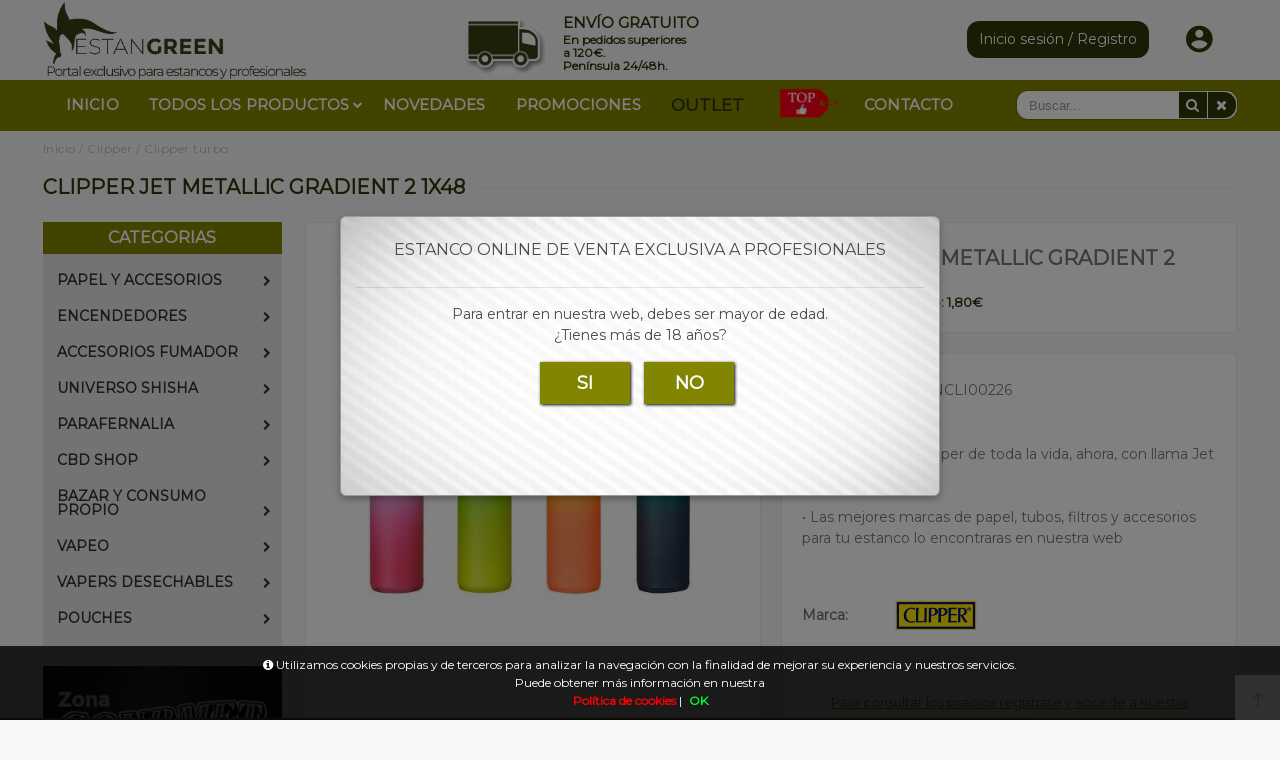

--- FILE ---
content_type: text/html; charset=UTF-8
request_url: https://www.estangreen.com/es/producto/estangreen-tbo/clipper-metallic-gradient-2-1x48
body_size: 29052
content:
<!DOCTYPE html>
<html lang="es-ES">
<head>
<meta charset="UTF-8">
<meta name="viewport" content="width=device-width, initial-scale=1.0">
<title>CLIPPER JET METALLIC GRADIENT 2 1X48 en ESTANGREEN TBO - Clipper - Clipper turbo</title>
<meta name="description" content="Artículo: CLIPPER JET METALLIC GRADIENT 2 1X48">
<meta name="author" content="ESTANGREEN TBO">
<meta name="copyright" content="ESTANGREEN TBO">
<meta name="theme-color" content="#2E3A0A">
<meta property="og:url" content="https://www.estangreen.com/es/producto/estangreen-tbo/clipper-metallic-gradient-2-1x48">
<meta property="og:type" content="product">
<meta property="og:title" content="CLIPPER JET METALLIC GRADIENT 2 1X48">
<meta property="og:description" content="CKJ2A019H">
<meta property="og:image" content="https://www.estangreen.com/funciones?action=getimage&type=products&dealers_id=2&rowid=4037&size=small">
<meta property="og:image:width" content="1200">
<meta property="og:image:height" content="630">
<meta name="twitter:title" content="CLIPPER JET METALLIC GRADIENT 2 1X48">
<meta name="twitter:text:description" content="CKJ2A019H,.">
<meta name="twitter:image" content="https://www.estangreen.com/funciones?action=getimage&type=products&dealers_id=2&rowid=4037&size=small">
<meta name="twitter:label1" content="Clipper">
<meta name="twitter:data1" content="Clipper turbo">
<meta name="revisit-after" content="5 days">
<meta name="robots" content="all,index,follow"><link rel="canonical" href="https://www.estangreen.com/es/producto/estangreen-tbo/clipper-metallic-gradient-2-1x48/">
<link rel="icon" href="/img/favicon.ico" type="image/x-icon">
<link rel="icon" href="/img/icono192x192.png" sizes="192x192">
<link rel="icon" href="/img/icono128x128.png" sizes="128x128">
<link rel="icon" href="/img/icono64x64.png" sizes="64x64">
<link rel="apple-touch-icon-precomposed" sizes="72x72" href="/img/apple-touch-icon-72x72-precomposed.png">
<link rel="apple-touch-icon-precomposed" sizes="114x114" href="/img/apple-touch-icon-114x114precomposed.png">
<link rel="apple-touch-icon-precomposed" sizes="144x144" href="/img/apple-touch-icon-144x144-precomposed.png">
<link rel="stylesheet" href="/css/styles.css?v=1750242645" media="screen">
<link rel="stylesheet" href="/css/responsive-styles.css?v=1750242644" media="screen">
<link rel="stylesheet" href="/css/header0.css?v=1750410258" media="screen">
<link rel="stylesheet" href="/css/footer1.css?v=1750242644" media="screen">
<link rel="stylesheet" href="/css/custom.css?v=1768410697" media="screen">
<script>
translations = {
	"norows":"No se han encontrado registros.",
	"datasaved":"Datos guardados",
	"noimage":"No se ha podido cargar la imagen.",
	"close":"Cerrar",
	"next":"Siguiente",
	"prev":"Anterior",
	"prepaid":"Portes pagados",
	"errordatarec":"Error en datos recibidos. Vuelva a intentarlo.",
	"errornameform":"Introduzca su nombre.",
	"eminlenghttwoerror":"Introduzca al menos 2 caracteres.",
	"errorsurnameform":"Introduzca sus apellidos.",
	"errormailform":"Introduzca su correo electrónico.",
	"errormailform2":"Introduzca un correo electrónico correcto.",
	"errornifform":"Introduzca su NIF o CIF.",
	"errorstreetform":"Introduzca la dirección donde vive.",
	"errorcpostalform":"Introduzca el código postal de la población donde vive.",
	"errorstateform":"Introduzca la provincia donde vive.",
	"errorcityform":"Introduzca la población donde vive.",
	"errortelform":"Introduzca su número de teléfono.",
	"errortelform2":"Introduzca un número de teléfono correcto.",
	"eminlenghtsixerror":"Introduzca al menos 6 caracteres.",
	"finalizando":"Finalizando",
	"aceptar":"Aceptar",
	"errorfinishorder":"Ha ocurrido un error al finalizar el pedido, vuelva a intentarlo más tarde",
	"thanksfinishorder":"Gracias por confiar en nosotros.",
	"thanksfinishorderinfo":"Su pedido ha sido finalizado con éxito, consulte su correo electrónico para ver la copia del pedido.",
	"processing":"Procesando",
	"addedok":"Se ha añadido",
	"wishlistadded":"a la lista de favoritos",
	"alreadywishlist":"ya está en la lista de favoritos",
	"theproduct":"El artículo",
	"deletedwishlist":"Se ha eliminiado",
	"productwishlist":"de la lista de favoritos",
	"cart":"Carrito de compra",
	"carrito":"al carrito de compra",
	"total":"Total",
	"emptycarrito":"No hay productos en su carrito",
	"lines":"Líneas",
	"units":"Unidades",
	"errormsgrepeat":"La dirección de correo que ha escrito ya existe como cliente",
	"firstsurname":"Introduzca su primer apellido.",
	"secondsurname":"Introduzca su segundo apellido.",
	"acceptconditions":"Debe aceptar las condiciones de política y protección de datos.",
	"condicheckbox":"Acepte las condiciones de política y protección de datos.",
	"erroruser":"Introduzca su nombre de usuario",
	"errorpass":"Introduzca su contraseña"
};
useCanon = false;
language = "es";
isIOS = false;
isAPP = false;
isWEB = false;
CURRENCY_HTMLCODE = "&euro;";
DECIMAL_CHAR = ".";
SITE_URL="https://www.estangreen.com/";
dealerUri = "estangreen-tbo";
recaptchaKey = "6LdcFmAmAAAAAK58ytWLItghiyg0-1CDK_VuVwuX";
</script>
<script src="https://www.google.com/recaptcha/api.js?render=6LdcFmAmAAAAAK58ytWLItghiyg0-1CDK_VuVwuX"></script>
<script>
grecaptcha.ready(function(){
	grecaptcha.execute(recaptchaKey, {action: "submit_contact"}).then(function(token){
		$("#g-recaptcha-response").attr("value",token);
	});
});
</script>
</head>
<body>
	<main>
		<div class="pc-head">
			<div class="container">
				<div id="_desktop_logo" class="header-logo"><a href="/" title="Estangreen"><img class="img-responsive" src="/img/logo.png" alt="Estangreen"></a></div>
				<a href="https://www.estangreen.com/es/gastos-envio/" class="horario-ofi">
					<img alt="Estangreen - Envío" style="max-height:60px;margin:15px 0 5px;float:left;" src="/img/envio-logo.png">
					<p class="texto-horario-huskap"><span style="float:left;width:100%;line-height: 15px;font-weight: bold;font-size: 15px;margin-bottom:3px;color:#2E3A0A;" class="texto-horario-huskap-phone">ENVÍO GRATUITO</span><span style="float:left;width:100%;line-height: 13px;font-weight: bold;font-size: 12px;" class="texto-horario-huskap-horario">En pedidos superiores<br>a 120&euro;.<br>Península 24/48h.</span></p>
				</a>
				<div class="head-search-huskap">
				<div id="setting_top" class="dropdown">
					<div class="dropdown-toggle" data-toggle="dropdown" aria-haspopup="true" role="tabpanel" aria-expanded="false"><i class="zmdi zmdi-account-circle account-head-huskap"></i></div>
						<ul class="dropdown-menu">
							<li><a href="/es/registro" title="Mi cuenta" rel="nofollow">Mis datos personales</a></li>
                            <li><a href="/es/registro" title="Mis pedidos" rel="nofollow">Mis pedidos</a></li>
							<li><a href="/es/registro" title="Mis facturas" rel="nofollow">Mis facturas</a></li>
							<li><a href="/es/contacto" title="Contacte con nosotros" rel="nofollow">Contacte con nosotros</a></li>
							<li><a href="/es/registro" title="Iniciar sesión" rel="nofollow">Iniciar sesión</a></li>
						</ul>
					</div>
						<style>
							#products-container .item, .owl-carousel .item{min-height: 450px !important;}
							@media screen and (max-width:1200px){#products-container .item, .owl-carousel .item{min-height: 400px !important;}}
						</style>
						<a href="/es/registro" class="button-green-login" style="">Inicio sesión / Registro</a>
				</div>
			</div>
		</div>
		<header id="header_wrapper" class="box-menu-line">
            <div class="hidden-lg-up">
				<div id="wrapper-mobile">
					<div class="wrapper-tab menu"><div id="_mobile_megamenu" class="megamenu mobile_megamenu"></div><div id="_mobile_megamenu_vertical" class="megamenu mobile_megamenu"></div></div>
					<div class="wrapper-tab cart"><div id="_mobile_cart_tab"></div></div>
					<div class="wrapper-tab seting">
						<div id="_mobile_myaccount">
							<h4>Mi cuenta</h4>
								<a href="/es/registro" title="Mi cuenta" rel="nofollow">Mis datos personales</a>
								<a href="/es/registro" title="Mis pedidos" rel="nofollow">Mis pedidos</a>
								<a href="/es/registro" title="Mis facturas" rel="nofollow">Mis facturas</a>
								<a href="/es/contacto" title="Contacte con nosotros" rel="nofollow">Contacte con nosotros</a>
								<a href="/es/registro" title="Iniciar sesión" rel="nofollow">Iniciar sesión</a>
						</div>
					</div>
				</div>
				<div class="iconos-header-left">
					<div class="nav-button col-xs-3 text-center" id="menu-account" data-wrapper="menu"><i class="zmdi zmdi-view-headline"></i></div>
					<div class="nav-button col-xs-3 text-center" id="menu-carrito" data-wrapper="cart"><div id="_mobile_cart"><i class="zmdi zmdi-shopping-cart"></i><div id="count_cart_mobile"></div></div></div>
				</div>
				<div class="text-center iconos-header-mid" id="_mobile_logo"></div>
				<div class="container iconos-header-right"><div id="searchbox"><div class="nav-button col-xs-3 text-center" id="account-huskap" data-wrapper="seting"><i class="zmdi zmdi-account-circle"></i></div><button class="btn button-search"><span class="fa fa-search"></span></button></div></div>
				<div class="caja-buscador">
					<input class="input-search-container search_query form-control" onKeyDown="doSearch(event);" type="text" id="search_query_top" name="search_query" placeholder="Buscar..." value="" />
					<button class="btn search-mobile" name="submit_search" onclick="doSearch(null);"><span class="fa fa-search"></span></button>
					<button class="search-cleaner btn search-cleaner-mobile" name="remove_search"><span class="fa fa-trash"></span></button>
				</div>
			</div>
            <div class="desktop hidden-md-down">
                <div id="block-header-center">
                    <div class="container">
						<div id="_desktop_megamenu" class="megamenu">
							<ul>
								<li class="root popup-pull-left"><div class="root-item"><a href="/es/" class="title"><span class="novedades-huskap">INICIO</span></a></div></li>
								<li class="root popup-pull-left">
									<div class="root-item"><a id="menu-categories" class="title"><span class="novedades-huskap">TODOS LOS PRODUCTOS <em class="fa fa-chevron-down" style="font-size: 10px;margin-top: 2px;float: right;margin-left: -7px;"></em></span></a></div>
									<ul id="megamenu_0" class="collapse menu-items col-xs-12"><div class="content-group-megamenu"><li class="title-group-megamenu">PAPEL Y ACCESORIOS</li><a  class="title-family-megamenu" href="/es/catalogo/estangreen-tbo/papel-de-fumar/"><li>● Papel de Fumar</li></a><a  class="title-family-megamenu" href="/es/catalogo/estangreen-tbo/filtros/"><li>● Filtros</li></a><a  class="title-family-megamenu" href="/es/catalogo/estangreen-tbo/tubos/"><li>● Tubos</li></a><a  class="title-family-megamenu" href="/es/catalogo/estangreen-tbo/maquinas/"><li>● Máquinas</li></a><a  class="title-family-megamenu" href="/es/catalogo/estangreen-tbo/consumibles/"><li>● Consumibles</li></a><li class="title-group-megamenu">ENCENDEDORES</li><a style="color:#828500;font-weight:bold;" class="title-family-megamenu" href="/es/catalogo/estangreen-tbo/clipper/"><li>● Clipper</li></a><a  class="title-family-megamenu" href="/es/catalogo/estangreen-tbo/bic/"><li>● BIC</li></a><a  class="title-family-megamenu" href="/es/catalogo/estangreen-tbo/zippo/"><li>● Zippo</li></a><a  class="title-family-megamenu" href="/es/catalogo/estangreen-tbo/fosforos/"><li>● Fosforos</li></a><a  class="title-family-megamenu" href="/es/catalogo/estangreen-tbo/accesorios-encendedor/"><li>● Accesorios Encendedor</li></a><a  class="title-family-megamenu" href="/es/catalogo/estangreen-tbo/otros-encendedores/"><li>● Otros encendedores</li></a><li class="title-group-megamenu">ACCESORIOS FUMADOR</li><a  class="title-family-megamenu" href="/es/catalogo/estangreen-tbo/pitilleras/"><li>● Pitilleras</li></a><a  class="title-family-megamenu" href="/es/catalogo/estangreen-tbo/tabaqueras/"><li>● Tabaqueras</li></a><a  class="title-family-megamenu" href="/es/catalogo/estangreen-tbo/ceniceros/"><li>● Ceniceros</li></a><a  class="title-family-megamenu" href="/es/catalogo/estangreen-tbo/accesorios-de-pipas/"><li>● Pipa Clásica y Accesorios</li></a><a  class="title-family-megamenu" href="/es/catalogo/estangreen-tbo/piedras-humificadoras/"><li>● Piedras y bolsas humificadoras</li></a></div><div class="content-group-megamenu"><li class="title-group-megamenu">UNIVERSO SHISHA</li><a  class="title-family-megamenu" href="/es/catalogo/estangreen-tbo/shishas/"><li>● Shishas</li></a><a  class="title-family-megamenu" href="/es/catalogo/estangreen-tbo/bases-de-shisha/"><li>● Bases de Shisha</li></a><a  class="title-family-megamenu" href="/es/catalogo/estangreen-tbo/cazoletas-de-shishas/"><li>● Cazoletas de shishas</li></a><a  class="title-family-megamenu" href="/es/catalogo/estangreen-tbo/aluminio/"><li>● Aluminio</li></a><a  class="title-family-megamenu" href="/es/catalogo/estangreen-tbo/gestores-de-calor/"><li>● Gestores de Calor</li></a><a  class="title-family-megamenu" href="/es/catalogo/estangreen-tbo/carbon-de-shisha/"><li>● Carbón de Shisha</li></a><a  class="title-family-megamenu" href="/es/catalogo/estangreen-tbo/hornillos/"><li>● Hornillos</li></a><a  class="title-family-megamenu" href="/es/catalogo/estangreen-tbo/mangueras/"><li>● Mangueras</li></a><a  class="title-family-megamenu" href="/es/catalogo/estangreen-tbo/boquillas/"><li>● Boquillas</li></a><a  class="title-family-megamenu" href="/es/catalogo/estangreen-tbo/accesorios-de-shishas/"><li>● Pinzas y Punzones</li></a><a  class="title-family-megamenu" href="/es/catalogo/estangreen-tbo/saborizantes/"><li>● Saborizantes</li></a><a  class="title-family-megamenu" href="/es/catalogo/estangreen-tbo/otros-accesorios-de-shisha/"><li>● Otros Accesorios de Shisha</li></a><li class="title-group-megamenu">PARAFERNALIA</li><a  class="title-family-megamenu" href="/es/catalogo/estangreen-tbo/parafernalia/"><li>● Accesorios</li></a><a  class="title-family-megamenu" href="/es/catalogo/estangreen-tbo/bandejas/"><li>● Bandejas</li></a><a  class="title-family-megamenu" href="/es/catalogo/estangreen-tbo/basculas/"><li>● Básculas</li></a><a  class="title-family-megamenu" href="/es/catalogo/estangreen-tbo/otros-articulos-de-fumador/"><li>● Cajas metalicas</li></a><a  class="title-family-megamenu" href="/es/catalogo/estangreen-tbo/ocultacion-y-almacenaje/"><li>● Contenedores y Almacenaje</li></a><a  class="title-family-megamenu" href="/es/catalogo/estangreen-tbo/grinders/"><li>● Grinders</li></a><a  class="title-family-megamenu" href="/es/catalogo/estangreen-tbo/liquidos-inhibidores/"><li>● Liquidos Inhibidores</li></a><a  class="title-family-megamenu" href="/es/catalogo/estangreen-tbo/pipas-y-bongs/"><li>● Pipas y Bongs</li></a><a  class="title-family-megamenu" href="/es/catalogo/estangreen-tbo/snuff/"><li>● Snuff</li></a><a  class="title-family-megamenu" href="/es/catalogo/estangreen-tbo/vaporizadores/"><li>● Vaporizadores</li></a></div><div class="content-group-megamenu"><li class="title-group-megamenu">BAZAR Y CONSUMO PROPIO</li><a  class="title-family-megamenu" href="/es/catalogo/estangreen-tbo/balizas/"><li>● Balizas</li></a><a  class="title-family-megamenu" href="/es/catalogo/estangreen-tbo/embalaje/"><li>● Bolsas y Embalaje</li></a><a  class="title-family-megamenu" href="/es/catalogo/estangreen-tbo/complementos/"><li>● Complementos</li></a><a  class="title-family-megamenu" href="/es/catalogo/estangreen-tbo/gafas-zippo/"><li>● Gafas</li></a><a  class="title-family-megamenu" href="/es/catalogo/estangreen-tbo/juegos-de-mesa/"><li>● Juegos y Naipes</li></a><a  class="title-family-megamenu" href="/es/catalogo/estangreen-tbo/sobres/"><li>● Papeleria</li></a><a  class="title-family-megamenu" href="/es/catalogo/estangreen-tbo/electronica/"><li>● Pilas y Electrónica</li></a><li class="title-group-megamenu">VAPEO</li><a  class="title-family-megamenu" href="/es/catalogo/estangreen-tbo/liquidos-de-vapeo/"><li>● Sales de nicotina >10ml</li></a><a  class="title-family-megamenu" href="/es/catalogo/estangreen-tbo/sales-de-nicotina/"><li>● Sales de nicotina 10ml</li></a><a  class="title-family-megamenu" href="/es/catalogo/estangreen-tbo/vapeadores/"><li>● Vapeadores</li></a></div><div class="content-group-megamenu"><li class="title-group-megamenu">VAPERS DESECHABLES</li><a  class="title-family-megamenu" href="/es/catalogo/estangreen-tbo/elfbar/"><li>● Lost Mary</li></a><a  class="title-family-megamenu" href="/es/catalogo/estangreen-tbo/muss/"><li>● Muss</li></a><a  class="title-family-megamenu" href="/es/catalogo/estangreen-tbo/mad-vape/"><li>● Mad vape</li></a><a  class="title-family-megamenu" href="/es/catalogo/estangreen-tbo/aroma-king/"><li>● Aroma King</li></a><a  class="title-family-megamenu" href="/es/catalogo/estangreen-tbo/imoment/"><li>● Imoment</li></a><a  class="title-family-megamenu" href="/es/catalogo/estangreen-tbo/mascarillas/"><li>● Vozol</li></a><a  class="title-family-megamenu" href="/es/catalogo/estangreen-tbo/botellas/"><li>● Harley</li></a><a  class="title-family-megamenu" href="/es/catalogo/estangreen-tbo/vapers-cbd/"><li>● Vapers CBD</li></a><li class="title-group-megamenu">POUCHES</li><a  class="title-family-megamenu" href="/es/catalogo/estangreen-tbo/denssi-energy/"><li>● Denssi Energy</li></a><a  class="title-family-megamenu" href="/es/catalogo/estangreen-tbo/loop/"><li>● Loop</li></a><a  class="title-family-megamenu" href="/es/catalogo/estangreen-tbo/nois/"><li>● Nois</li></a><a  class="title-family-megamenu" href="/es/catalogo/estangreen-tbo/pablo/"><li>● Pablo</li></a><a  class="title-family-megamenu" href="/es/catalogo/estangreen-tbo/velo/"><li>● Velo</li></a></div></ul>
								</li>
								<li class="root popup-pull-left"><div class="root-item"><a href="/es/catalogo/estangreen-tbo/novedades/" class="title"><span class="novedades-huskap">NOVEDADES</span></a></div></li>
								<li class="root popup-pull-left"><div class="root-item"><a href="/es/catalogo/estangreen-tbo/promociones/" class="title"><span class="novedades-huskap">PROMOCIONES</span></a></div></li>
								<li class="root popup-pull-left"><div class="root-item"><a href="/es/catalogo/estangreen-tbo/outlet/" class="title"><span class="liquidacion_estangreen">OUTLET</span></a></div></li>
								<li class="root popup-pull-left">
									<div class="root-item">
										<a style="padding:0 10px;" href="/es/catalogo/estangreen-tbo/top/" class="title">
											<img style="float:left;width:70px;" src="/img/etiqueta_top.png">
										</a>
									</div>
								</li>
								<!--<li class="root popup-pull-left">
									<div class="root-item">
										<a style="padding:0 10px;" href="/es/catalogo/estangreen-tbo/black_friday/" class="title">
											<img style="float:left;width:50px;margin:3px 0;" src="/img/black_friday_etiqueta.png">
										</a>
									</div>
								</li>-->
								<li class="root popup-pull-left"><div class="root-item"><a href="/es/contacto/" class="title"><span class="novedades-huskap">CONTACTO</span></a></div></li>
							</ul>
                        </div>
						<div id="search_block_top" class="dropdown sticky_top_left open ">
							<div class="dropdown-menu" style="border-radius: 12px;">
								<div id="_desktop_search">
									<div id="searchbox">
										<input class="search_query form-control input-search-container-pc filter_products" type="text" id="search_query_top" onKeyDown="doSearchCustom(event);" name="search_query" placeholder="Buscar..." value="" numinput="1" valueid="0" strict="0" />
										<button aria-label="Buscar" name="submit_search" onclick="doSearchCustom(null);" class="btn button-search search-huskap"><span class="fa fa-search"></span></button>
										<button aria-label="Eliminar" name="remove_search" id="searchclean" class="search-cleaner btn button-search"><span class="fa fa-remove"></span></button>
									</div>
								</div>
							</div>
						</div>
                    </div>
                </div>
            </div>
        </header><div class="customNewBreadcumbs">
	<div class="container">
		<div class="custom-breadcumbs"><a href="/es">Inicio</a> / <a href="/es/catalogo/estangreen-tbo/clipper/">Clipper</a> / <a href="/es/catalogo/estangreen-tbo/clipper/clipper-turbo">Clipper turbo</a>
		</div>
	</div></div><div class="titlePage"><div class="container"><div class="title-catalogue"><span>CLIPPER JET METALLIC GRADIENT 2 1X48</span></div></div></div>
	<section class="mainpage-section">											
		<div class="main-container">
			<div class="box-container">
				<div class="columna_contenido_izquierda_estangreen">
					<div class="columna_contenido_izquierda_estangreen_familias"><h3 class="columna_contenido_izquierda_estangreen_familias_title">CATEGORIAS</h3><div id="menu-greentbo"><ul>
			<li class="has-sub">
				<a>PAPEL Y ACCESORIOS <em class="fa fa-chevron-right"></em></a>
				<ul class="sub-familias"><li class="has-sub"><a  title="" href="/es/catalogo/estangreen-tbo/papel-de-fumar/">● Papel de Fumar <em class="fa fa-chevron-right"></em></a><ul class="sub-subfamilias"><li><a  title="" href="/es/catalogo/estangreen-tbo/papel-de-fumar/doberman/">● Doberman</a></li><li><a  title="" href="/es/catalogo/estangreen-tbo/papel-de-fumar/78-mm-1-1-4/">● 78 mm (1, 1/4)</a></li><li><a  title="" href="/es/catalogo/estangreen-tbo/papel-de-fumar/70-mm-regular/">● 70 mm (Regular)</a></li><li><a  title="" href="/es/catalogo/estangreen-tbo/papel-de-fumar/king-size/">● King Size</a></li><li><a  title="" href="/es/catalogo/estangreen-tbo/papel-de-fumar/blocs/">● Blocs</a></li><li><a  title="" href="/es/catalogo/estangreen-tbo/papel-de-fumar/doble-ventana/">● Doble Ventana</a></li><li><a  title="" href="/es/catalogo/estangreen-tbo/papel-de-fumar/rolls/">● Rolls</a></li><li><a  title="" href="/es/catalogo/estangreen-tbo/papel-de-fumar/conos-y-ciclones/">● Conos y Ciclones</a></li><li><a  title="" href="/es/catalogo/estangreen-tbo/papel-de-fumar/blunt/">● Blunt</a></li><li><a  title="" href="/es/catalogo/estangreen-tbo/papel-de-fumar/monkey/">● Monkey</a></li></ul>
						</li><li class="has-sub"><a  title="" href="/es/catalogo/estangreen-tbo/filtros/">● Filtros <em class="fa fa-chevron-right"></em></a><ul class="sub-subfamilias"><li><a  title="" href="/es/catalogo/estangreen-tbo/filtros/filtros-doberman/">● Filtros Doberman</a></li><li><a  title="" href="/es/catalogo/estangreen-tbo/filtros/capsula-y-sabores/">● Cápsula y sabores</a></li><li><a  title="" href="/es/catalogo/estangreen-tbo/filtros/combipack/">● Combipack</a></li><li><a  title="" href="/es/catalogo/estangreen-tbo/filtros/filtros-cbd/">● Filtros CBD</a></li><li><a  title="" href="/es/catalogo/estangreen-tbo/filtros/slim/">● Slim</a></li><li><a  title="" href="/es/catalogo/estangreen-tbo/filtros/regular/">● Regular</a></li><li><a  title="" href="/es/catalogo/estangreen-tbo/filtros/ultra-slim/">● Ultra Slim</a></li><li><a  title="" href="/es/catalogo/estangreen-tbo/filtros/tips/">● Tips</a></li></ul>
						</li><li class="has-sub"><a  title="" href="/es/catalogo/estangreen-tbo/tubos/">● Tubos <em class="fa fa-chevron-right"></em></a><ul class="sub-subfamilias"><li><a  title="" href="/es/catalogo/estangreen-tbo/tubos/tubos-doberman/">● Tubos Doberman</a></li><li><a  title="" href="/es/catalogo/estangreen-tbo/tubos/tubos-mascotte/">● Tubos Mascotte</a></li><li><a  title="" href="/es/catalogo/estangreen-tbo/tubos/tubos-ocb/">● Tubos OCB</a></li><li><a  title="" href="/es/catalogo/estangreen-tbo/tubos/tubos-smoking/">● Tubos Smoking</a></li><li><a  title="" href="/es/catalogo/estangreen-tbo/tubos/tubos-gizeh/">● Tubos Gizeh</a></li><li><a  title="" href="/es/catalogo/estangreen-tbo/tubos/tubos-krypton/">● Tubos Krypton</a></li><li><a  title="" href="/es/catalogo/estangreen-tbo/tubos/tubos-xtra/">● Tubos Xtra</a></li><li><a  title="" href="/es/catalogo/estangreen-tbo/tubos/tubos-con-capsula/">● Tubos con cápsula</a></li><li><a  title="" href="/es/catalogo/estangreen-tbo/tubos/tubos-guliwer/">● Tubos Guliwer</a></li></ul>
						</li><li class="has-sub"><a  title="" href="/es/catalogo/estangreen-tbo/maquinas/">● Máquinas <em class="fa fa-chevron-right"></em></a><ul class="sub-subfamilias"><li><a  title="" href="/es/catalogo/estangreen-tbo/maquinas/maquinas-de-liar/">● Máquinas de liar</a></li><li><a  title="" href="/es/catalogo/estangreen-tbo/maquinas/maquinas-de-liar-automaticas/">● Máquinas de liar automáticas</a></li><li><a  title="" href="/es/catalogo/estangreen-tbo/maquinas/maquinas-de-entubar/">● Máquinas de entubar</a></li><li><a  title="" href="/es/catalogo/estangreen-tbo/maquinas/maquinas-electricas/">● Máquinas eléctricas</a></li></ul>
						</li><li class="has-sub"><a  title="" href="/es/catalogo/estangreen-tbo/consumibles/">● Consumibles <em class="fa fa-chevron-right"></em></a><ul class="sub-subfamilias"><li><a  title="" href="/es/catalogo/estangreen-tbo/consumibles/boquillas-y-filtros/">● Boquillas y filtros</a></li></ul>
						</li>
				</ul>
			</li>
			<li class="has-sub">
				<a>ENCENDEDORES <em class="fa fa-chevron-right"></em></a>
				<ul class="sub-familias"><li class="has-sub"><a style="color:#828500 !important;font-weight:bold !important;" title="" href="/es/catalogo/estangreen-tbo/clipper/">● Clipper <em class="fa fa-chevron-right"></em></a><ul class="sub-subfamilias"><li><a  title="" href="/es/catalogo/estangreen-tbo/clipper/clipper-wow/">● Clipper WOW</a></li><li><a  title="" href="/es/catalogo/estangreen-tbo/clipper/clipper-largo/">● Clipper Largo</a></li><li><a  title="" href="/es/catalogo/estangreen-tbo/clipper/clipper-pocket/">● Clipper Pocket</a></li><li><a  title="" href="/es/catalogo/estangreen-tbo/clipper/clipper-micro/">● Clipper Micro</a></li><li><a  title="" href="/es/catalogo/estangreen-tbo/clipper/clipper-cocina/">● Clipper cocina</a></li><li><a  title="" href="/es/catalogo/estangreen-tbo/clipper/clipper-metal/">● Clipper metal</a></li><li><a style="color:#828500 !important;font-weight:bold !important;" title="" href="/es/catalogo/estangreen-tbo/clipper/clipper-turbo/">● Clipper turbo</a></li><li><a  title="" href="/es/catalogo/estangreen-tbo/clipper/clipper-funda-de-goma/">● Clipper funda de goma</a></li></ul>
						</li><li class="has-sub"><a  title="" href="/es/catalogo/estangreen-tbo/bic/">● BIC <em class="fa fa-chevron-right"></em></a><ul class="sub-subfamilias"><li><a  title="" href="/es/catalogo/estangreen-tbo/bic/bic-mini/">● BIC</a></li></ul>
						</li><li class="has-sub"><a  title="" href="/es/catalogo/estangreen-tbo/zippo/">● Zippo <em class="fa fa-chevron-right"></em></a><ul class="sub-subfamilias"><li><a  title="" href="/es/catalogo/estangreen-tbo/zippo/zippo-clasico/">● Zippo Clásico</a></li><li><a  title="" href="/es/catalogo/estangreen-tbo/zippo/zippo-decorado/">● Zippo Decorado</a></li></ul>
						</li><li class="has-sub"><a  title="" href="/es/catalogo/estangreen-tbo/fosforos/">● Fosforos <em class="fa fa-chevron-right"></em></a><ul class="sub-subfamilias"><li><a  title="" href="/es/catalogo/estangreen-tbo/fosforos/fosforos-de-madera/">● Fósforos de madera</a></li></ul>
						</li><li class="has-sub"><a  title="" href="/es/catalogo/estangreen-tbo/accesorios-encendedor/">● Accesorios Encendedor <em class="fa fa-chevron-right"></em></a><ul class="sub-subfamilias"><li><a  title="" href="/es/catalogo/estangreen-tbo/accesorios-encendedor/mechas/">● Mechas</a></li><li><a  title="" href="/es/catalogo/estangreen-tbo/accesorios-encendedor/gas/">● Gas</a></li><li><a  title="" href="/es/catalogo/estangreen-tbo/accesorios-encendedor/gasolina/">● Gasolina</a></li><li><a  title="" href="/es/catalogo/estangreen-tbo/accesorios-encendedor/piedras/">● Piedras</a></li><li><a  title="" href="/es/catalogo/estangreen-tbo/accesorios-encendedor/zovoo-dragbar/">● Accesorios Zippo</a></li></ul>
						</li><li class="has-sub"><a  title="" href="/es/catalogo/estangreen-tbo/otros-encendedores/">● Otros encendedores <em class="fa fa-chevron-right"></em></a><ul class="sub-subfamilias"><li><a  title="" href="/es/catalogo/estangreen-tbo/otros-encendedores/encendedores-de-regalo/">● Encendedores de gas</a></li><li><a  title="" href="/es/catalogo/estangreen-tbo/otros-encendedores/encendedores-turbo/">● Encendedores Turbo</a></li><li><a  title="" href="/es/catalogo/estangreen-tbo/otros-encendedores/encendedores-de-cocina/">● Encendedores de cocina</a></li><li><a  title="" href="/es/catalogo/estangreen-tbo/otros-encendedores/encendedores-multiusos/">● Encendedores Gasolina</a></li><li><a  title="" href="/es/catalogo/estangreen-tbo/otros-encendedores/encendedores-decorados/">● Encendedores decorados</a></li><li><a  title="" href="/es/catalogo/estangreen-tbo/otros-encendedores/encendedores-economicos/">● Encendedores económicos</a></li><li><a  title="" href="/es/catalogo/estangreen-tbo/otros-encendedores/encendedores-usb/">● Encendedores usb</a></li></ul>
						</li>
				</ul>
			</li>
			<li class="has-sub">
				<a>ACCESORIOS FUMADOR <em class="fa fa-chevron-right"></em></a>
				<ul class="sub-familias"><li class="has-sub"><a  title="" href="/es/catalogo/estangreen-tbo/pitilleras/">● Pitilleras <em class="fa fa-chevron-right"></em></a><ul class="sub-subfamilias"><li><a  title="" href="/es/catalogo/estangreen-tbo/pitilleras/pitilleras-metalicas/">● Pitilleras metálicas</a></li><li><a  title="" href="/es/catalogo/estangreen-tbo/pitilleras/pitilleras-de-plastico/">● Pitilleras de plastico</a></li><li><a  title="" href="/es/catalogo/estangreen-tbo/pitilleras/pitilleras/">● Otras pitilleras</a></li></ul>
						</li><li class="has-sub"><a  title="" href="/es/catalogo/estangreen-tbo/tabaqueras/">● Tabaqueras <em class="fa fa-chevron-right"></em></a><ul class="sub-subfamilias"><li><a  title="" href="/es/catalogo/estangreen-tbo/tabaqueras/tabaqueras/">● Tabaqueras</a></li></ul>
						</li><li class="has-sub"><a  title="" href="/es/catalogo/estangreen-tbo/ceniceros/">● Ceniceros <em class="fa fa-chevron-right"></em></a><ul class="sub-subfamilias"><li><a  title="" href="/es/catalogo/estangreen-tbo/ceniceros/mascarillas/">● Metálicos</a></li><li><a  title="" href="/es/catalogo/estangreen-tbo/ceniceros/cristal/">● Cristal</a></li><li><a  title="" href="/es/catalogo/estangreen-tbo/ceniceros/atomic-fundas/">● Otros ceniceros</a></li></ul>
						</li><li class="has-sub"><a  title="" href="/es/catalogo/estangreen-tbo/accesorios-de-pipas/">● Pipa Clásica y Accesorios <em class="fa fa-chevron-right"></em></a><ul class="sub-subfamilias"><li><a  title="" href="/es/catalogo/estangreen-tbo/accesorios-de-pipas/escobillas/">● Escobillas</a></li><li><a  title="" href="/es/catalogo/estangreen-tbo/accesorios-de-pipas/atacapipas/">● Atacapipas</a></li><li><a  title="" href="/es/catalogo/estangreen-tbo/accesorios-de-pipas/pipa-clasica/">● Pipa Clásica</a></li><li><a  title="" href="/es/catalogo/estangreen-tbo/accesorios-de-pipas/humidores/">● Humidores</a></li><li><a  title="" href="/es/catalogo/estangreen-tbo/accesorios-de-pipas/cortapuros/">● Cortapuros</a></li></ul>
						</li><li class="has-sub"><a  title="" href="/es/catalogo/estangreen-tbo/piedras-humificadoras/">● Piedras y bolsas humificadoras <em class="fa fa-chevron-right"></em></a><ul class="sub-subfamilias"><li><a  title="" href="/es/catalogo/estangreen-tbo/piedras-humificadoras/bolsas-humificadoras-boost/">● Bolsas humificadoras boost</a></li><li><a  title="" href="/es/catalogo/estangreen-tbo/piedras-humificadoras/piedras-humificadoras/">● Piedras humificadoras</a></li></ul>
						</li>
				</ul>
			</li>
			<li class="has-sub">
				<a>UNIVERSO SHISHA <em class="fa fa-chevron-right"></em></a>
				<ul class="sub-familias"><li class="has-sub"><a  title="" href="/es/catalogo/estangreen-tbo/shishas/">● Shishas <em class="fa fa-chevron-right"></em></a><ul class="sub-subfamilias"><li><a  title="" href="/es/catalogo/estangreen-tbo/shishas/diavla-hookah/">● Diavla Hookah</a></li><li><a  title="" href="/es/catalogo/estangreen-tbo/shishas/shishas-erasmus/">● Shishas Erasmus</a></li><li><a  title="" href="/es/catalogo/estangreen-tbo/shishas/shisha-bengala-dmnt/">● Shisha Bengala DMNT</a></li><li><a  title="" href="/es/catalogo/estangreen-tbo/shishas/shishas-hellium/">● Shishas Hellium</a></li><li><a  title="" href="/es/catalogo/estangreen-tbo/shishas/shishas-medusa/">● Shishas Medusa</a></li><li><a  title="" href="/es/catalogo/estangreen-tbo/shishas/encendedor-de-piedra/">● Shisha Joy Lumini Mini Hookah</a></li><li><a  title="" href="/es/catalogo/estangreen-tbo/shishas/otras-shishas/">● Otras Shishas</a></li></ul>
						</li><li class="has-sub"><a  title="" href="/es/catalogo/estangreen-tbo/bases-de-shisha/">● Bases de Shisha <em class="fa fa-chevron-right"></em></a><ul class="sub-subfamilias"><li><a  title="" href="/es/catalogo/estangreen-tbo/bases-de-shisha/bases-de-shisha/">● Bases Grandes</a></li><li><a  title="" href="/es/catalogo/estangreen-tbo/bases-de-shisha/bases-pequenas/">● Bases Pequeñas</a></li></ul>
						</li><li class="has-sub"><a  title="" href="/es/catalogo/estangreen-tbo/cazoletas-de-shishas/">● Cazoletas de shishas <em class="fa fa-chevron-right"></em></a><ul class="sub-subfamilias"><li><a  title="" href="/es/catalogo/estangreen-tbo/cazoletas-de-shishas/cazoletas-cornetto-40/">● Cazoletas Bakkali</a></li><li><a  title="" href="/es/catalogo/estangreen-tbo/cazoletas-de-shishas/cazoletas-diavla-hookah/">● Cazoletas Diavla Hookah</a></li><li><a  title="" href="/es/catalogo/estangreen-tbo/cazoletas-de-shishas/cazoletas-bengala-zulu-40/">● Cazoletas Bengala</a></li><li><a  title="" href="/es/catalogo/estangreen-tbo/cazoletas-de-shishas/cazoletas-helium/">● Cazoletas Helium</a></li><li><a  title="" href="/es/catalogo/estangreen-tbo/cazoletas-de-shishas/cazoletas-manali/">● Cazoletas manali</a></li><li><a  title="" href="/es/catalogo/estangreen-tbo/cazoletas-de-shishas/cazoletas-koala/">● Cazoletas Koala</a></li><li><a  title="" href="/es/catalogo/estangreen-tbo/cazoletas-de-shishas/cazoletas-animal/">● Cazoletas Animal</a></li><li><a  title="" href="/es/catalogo/estangreen-tbo/cazoletas-de-shishas/otras-cazoletas/">● Otras Cazoletas</a></li></ul>
						</li><li class="has-sub"><a  title="" href="/es/catalogo/estangreen-tbo/aluminio/">● Aluminio <em class="fa fa-chevron-right"></em></a><ul class="sub-subfamilias"><li><a  title="" href="/es/catalogo/estangreen-tbo/aluminio/aluminio/">● Aluminio</a></li></ul>
						</li><li class="has-sub"><a  title="" href="/es/catalogo/estangreen-tbo/gestores-de-calor/">● Gestores de Calor <em class="fa fa-chevron-right"></em></a><ul class="sub-subfamilias"><li><a  title="" href="/es/catalogo/estangreen-tbo/gestores-de-calor/gestor-de-calor/">● Gestor de calor</a></li></ul>
						</li><li class="has-sub"><a  title="" href="/es/catalogo/estangreen-tbo/carbon-de-shisha/">● Carbón de Shisha <em class="fa fa-chevron-right"></em></a><ul class="sub-subfamilias"><li><a  title="" href="/es/catalogo/estangreen-tbo/carbon-de-shisha/carbon-autoencendido/">● Carbón Autoencendido</a></li><li><a  title="" href="/es/catalogo/estangreen-tbo/carbon-de-shisha/carbon-coco/">● Carbón Coco</a></li></ul>
						</li><li class="has-sub"><a  title="" href="/es/catalogo/estangreen-tbo/hornillos/">● Hornillos <em class="fa fa-chevron-right"></em></a><ul class="sub-subfamilias"><li><a  title="" href="/es/catalogo/estangreen-tbo/hornillos/hornillos-electricos/">● Hornillos Eléctricos</a></li><li><a  title="" href="/es/catalogo/estangreen-tbo/hornillos/hornillos-gas/">● Hornillos Gas</a></li></ul>
						</li><li class="has-sub"><a  title="" href="/es/catalogo/estangreen-tbo/mangueras/">● Mangueras <em class="fa fa-chevron-right"></em></a><ul class="sub-subfamilias"><li><a  title="" href="/es/catalogo/estangreen-tbo/mangueras/dmnt/">● DMNT</a></li><li><a  title="" href="/es/catalogo/estangreen-tbo/mangueras/helium-blazar-flex/">● Helium Blazar Flex</a></li><li><a  title="" href="/es/catalogo/estangreen-tbo/mangueras/otras-mangueras/">● Otras Mangueras</a></li></ul>
						</li><li class="has-sub"><a  title="" href="/es/catalogo/estangreen-tbo/boquillas/">● Boquillas <em class="fa fa-chevron-right"></em></a><ul class="sub-subfamilias"><li><a  title="" href="/es/catalogo/estangreen-tbo/boquillas/boquillas-deshechables/">● Boquillas Deshechables</a></li><li><a  title="" href="/es/catalogo/estangreen-tbo/boquillas/boquillas-bazooka/">● Boquillas Bazooka</a></li><li><a  title="" href="/es/catalogo/estangreen-tbo/boquillas/boquillas-resina/">● Boquillas Resina</a></li><li><a  title="" href="/es/catalogo/estangreen-tbo/boquillas/boquillas-3d/">● Boquillas 3D</a></li><li><a  title="" href="/es/catalogo/estangreen-tbo/boquillas/boquillas-rucon-3d/">● Boquillas Rucon 3D</a></li></ul>
						</li><li class="has-sub"><a  title="" href="/es/catalogo/estangreen-tbo/accesorios-de-shishas/">● Pinzas y Punzones <em class="fa fa-chevron-right"></em></a><ul class="sub-subfamilias"><li><a  title="" href="/es/catalogo/estangreen-tbo/accesorios-de-shishas/pinzas-y-punzones/">● Pinzas</a></li><li><a  title="" href="/es/catalogo/estangreen-tbo/accesorios-de-shishas/punzones/">● Punzones</a></li></ul>
						</li><li class="has-sub"><a  title="" href="/es/catalogo/estangreen-tbo/saborizantes/">● Saborizantes <em class="fa fa-chevron-right"></em></a><ul class="sub-subfamilias"><li><a  title="" href="/es/catalogo/estangreen-tbo/saborizantes/polvos-savorizantes-shishas/">● Polvos Savorizantes Shishas</a></li></ul>
						</li><li class="has-sub"><a  title="" href="/es/catalogo/estangreen-tbo/otros-accesorios-de-shisha/">● Otros Accesorios de Shisha <em class="fa fa-chevron-right"></em></a><ul class="sub-subfamilias"><li><a  title="" href="/es/catalogo/estangreen-tbo/otros-accesorios-de-shisha/conectores/">● Conectores</a></li><li><a  title="" href="/es/catalogo/estangreen-tbo/otros-accesorios-de-shisha/cubrevientos/">● Cubrevientos</a></li><li><a  title="" href="/es/catalogo/estangreen-tbo/otros-accesorios-de-shisha/carbonera/">● Carbonera</a></li><li><a  title="" href="/es/catalogo/estangreen-tbo/otros-accesorios-de-shisha/sopladores/">● Sopladores</a></li><li><a  title="" href="/es/catalogo/estangreen-tbo/otros-accesorios-de-shisha/otros-accesorios/">● Accesorios Limpieza</a></li><li><a  title="" href="/es/catalogo/estangreen-tbo/otros-accesorios-de-shisha/led/">● Otros accesorios</a></li></ul>
						</li>
				</ul>
			</li>
			<li class="has-sub">
				<a>PARAFERNALIA <em class="fa fa-chevron-right"></em></a>
				<ul class="sub-familias"><li class="has-sub"><a  title="" href="/es/catalogo/estangreen-tbo/parafernalia/">● Accesorios <em class="fa fa-chevron-right"></em></a><ul class="sub-subfamilias"><li><a  title="" href="/es/catalogo/estangreen-tbo/parafernalia/extraccion/">● Extracción</a></li></ul>
						</li><li class="has-sub"><a  title="" href="/es/catalogo/estangreen-tbo/bandejas/">● Bandejas <em class="fa fa-chevron-right"></em></a><ul class="sub-subfamilias"><li><a  title="" href="/es/catalogo/estangreen-tbo/bandejas/bandejas-raw/">● Bandejas RAW</a></li><li><a  title="" href="/es/catalogo/estangreen-tbo/bandejas/bandejas-y-kits/">● Bandejas decoradas</a></li></ul>
						</li><li class="has-sub"><a  title="" href="/es/catalogo/estangreen-tbo/basculas/">● Básculas <em class="fa fa-chevron-right"></em></a><ul class="sub-subfamilias"><li><a  title="" href="/es/catalogo/estangreen-tbo/basculas/basculas/">● Basculas</a></li></ul>
						</li><li class="has-sub"><a  title="" href="/es/catalogo/estangreen-tbo/otros-articulos-de-fumador/">● Cajas metalicas <em class="fa fa-chevron-right"></em></a><ul class="sub-subfamilias"><li><a  title="" href="/es/catalogo/estangreen-tbo/otros-articulos-de-fumador/cajas-grandes/">● Cajas grandes</a></li><li><a  title="" href="/es/catalogo/estangreen-tbo/otros-articulos-de-fumador/cajas-pequenas/">● Cajas pequeñas</a></li></ul>
						</li><li class="has-sub"><a  title="" href="/es/catalogo/estangreen-tbo/ocultacion-y-almacenaje/">● Contenedores y Almacenaje <em class="fa fa-chevron-right"></em></a><ul class="sub-subfamilias"><li><a  title="" href="/es/catalogo/estangreen-tbo/ocultacion-y-almacenaje/ocultadores/">● Contenedores</a></li><li><a  title="" href="/es/catalogo/estangreen-tbo/ocultacion-y-almacenaje/bote-de-ocultacion/">● Bote de Ocultación</a></li><li><a  title="" href="/es/catalogo/estangreen-tbo/ocultacion-y-almacenaje/bolsas-zip/">● Bolsas ZIP</a></li></ul>
						</li><li class="has-sub"><a  title="" href="/es/catalogo/estangreen-tbo/grinders/">● Grinders <em class="fa fa-chevron-right"></em></a><ul class="sub-subfamilias"><li><a  title="" href="/es/catalogo/estangreen-tbo/grinders/grinders-3d/">● Grinders 3D</a></li><li><a  title="" href="/es/catalogo/estangreen-tbo/grinders/grinders-tarjeta/">● Grinders Tarjeta</a></li><li><a  title="" href="/es/catalogo/estangreen-tbo/grinders/grinders-acrilicos/">● Grinders acrílicos</a></li><li><a  title="" href="/es/catalogo/estangreen-tbo/grinders/grinders-electricos/">● Grinders eléctricos</a></li><li><a  title="" href="/es/catalogo/estangreen-tbo/grinders/grinders-metalicos/">● Grinders metálicos</a></li></ul>
						</li><li class="has-sub"><a  title="" href="/es/catalogo/estangreen-tbo/liquidos-inhibidores/">● Liquidos Inhibidores <em class="fa fa-chevron-right"></em></a><ul class="sub-subfamilias"><li><a  title="" href="/es/catalogo/estangreen-tbo/liquidos-inhibidores/limpiador-bucal/">● Limpiador Bucal</a></li></ul>
						</li><li class="has-sub"><a  title="" href="/es/catalogo/estangreen-tbo/pipas-y-bongs/">● Pipas y Bongs <em class="fa fa-chevron-right"></em></a><ul class="sub-subfamilias"><li><a  title="" href="/es/catalogo/estangreen-tbo/pipas-y-bongs/bongs/">● Bongs</a></li><li><a  title="" href="/es/catalogo/estangreen-tbo/pipas-y-bongs/pipas/">● Pipas</a></li></ul>
						</li><li class="has-sub"><a  title="" href="/es/catalogo/estangreen-tbo/snuff/">● Snuff <em class="fa fa-chevron-right"></em></a><ul class="sub-subfamilias"><li><a  title="" href="/es/catalogo/estangreen-tbo/snuff/snuff/">● Snuff</a></li></ul>
						</li><li class="has-sub"><a  title="" href="/es/catalogo/estangreen-tbo/vaporizadores/">● Vaporizadores <em class="fa fa-chevron-right"></em></a><ul class="sub-subfamilias"><li><a  title="" href="/es/catalogo/estangreen-tbo/vaporizadores/vaporizadores/">● Vaporizadores</a></li></ul>
						</li>
				</ul>
			</li>
			<li class="has-sub">
				<a>CBD SHOP <em class="fa fa-chevron-right"></em></a>
				<ul class="sub-familias"><li class="has-sub"><a  title="" href="/es/catalogo/estangreen-tbo/aromaterapia/">● CBD <em class="fa fa-chevron-right"></em></a><ul class="sub-subfamilias"><li><a  title="" href="/es/catalogo/estangreen-tbo/aromaterapia/aceite-cbd/">● Aceite CBD</a></li><li><a  title="" href="/es/catalogo/estangreen-tbo/aromaterapia/cosmetica-y-salud/">● Cosmética y Salud</a></li><li><a  title="" href="/es/catalogo/estangreen-tbo/aromaterapia/alimentacion-cbd/">● Alimentación CBD</a></li></ul>
						</li>
				</ul>
			</li>
			<li class="has-sub">
				<a>BAZAR Y CONSUMO PROPIO <em class="fa fa-chevron-right"></em></a>
				<ul class="sub-familias"><li class="has-sub"><a  title="" href="/es/catalogo/estangreen-tbo/balizas/">● Balizas <em class="fa fa-chevron-right"></em></a><ul class="sub-subfamilias"><li><a  title="" href="/es/catalogo/estangreen-tbo/balizas/lost-mary-tappo-kit/">● Balizas coche</a></li></ul>
						</li><li class="has-sub"><a  title="" href="/es/catalogo/estangreen-tbo/embalaje/">● Bolsas y Embalaje <em class="fa fa-chevron-right"></em></a><ul class="sub-subfamilias"><li><a  title="" href="/es/catalogo/estangreen-tbo/embalaje/bolsas/">● Bolsas Plásticas</a></li><li><a  title="" href="/es/catalogo/estangreen-tbo/embalaje/cinta-embalar/">● Cinta Embalar</a></li><li><a  title="" href="/es/catalogo/estangreen-tbo/embalaje/scotch/">● Scotch</a></li></ul>
						</li><li class="has-sub"><a  title="" href="/es/catalogo/estangreen-tbo/complementos/">● Complementos <em class="fa fa-chevron-right"></em></a><ul class="sub-subfamilias"><li><a  title="" href="/es/catalogo/estangreen-tbo/complementos/tarjeteros/">● Tarjeteros</a></li><li><a  title="" href="/es/catalogo/estangreen-tbo/complementos/monederos/">● Monederos</a></li><li><a  title="" href="/es/catalogo/estangreen-tbo/complementos/carteras-caballero/">● Carteras Caballero</a></li><li><a  title="" href="/es/catalogo/estangreen-tbo/complementos/merchandising-raw/">● Merchandising Raw</a></li><li><a  title="" href="/es/catalogo/estangreen-tbo/complementos/mosquetones/">● Mosquetones</a></li><li><a  title="" href="/es/catalogo/estangreen-tbo/complementos/pulseras/">● Pulseras</a></li><li><a  title="" href="/es/catalogo/estangreen-tbo/complementos/petacas/">● Petacas</a></li></ul>
						</li><li class="has-sub"><a  title="" href="/es/catalogo/estangreen-tbo/gafas-zippo/">● Gafas <em class="fa fa-chevron-right"></em></a><ul class="sub-subfamilias"><li><a  title="" href="/es/catalogo/estangreen-tbo/gafas-zippo/gafas-de-sol/">● Gafas de Sol Zippo</a></li><li><a  title="" href="/es/catalogo/estangreen-tbo/gafas-zippo/gafas-de-lectura/">● Gafas de Lectura Zippo</a></li><li><a  title="" href="/es/catalogo/estangreen-tbo/gafas-zippo/gafas-de-lectura-gian-marco-venturi/">● Gafas de Lectura Gian Marco Venturi</a></li><li><a  title="" href="/es/catalogo/estangreen-tbo/gafas-zippo/gafas-de-sol-gian-marco-venturi/">● Gafas de Sol Gian Marco Venturi</a></li></ul>
						</li><li class="has-sub"><a  title="" href="/es/catalogo/estangreen-tbo/juegos-de-mesa/">● Juegos y Naipes <em class="fa fa-chevron-right"></em></a><ul class="sub-subfamilias"><li><a  title="" href="/es/catalogo/estangreen-tbo/juegos-de-mesa/naipe-espanol/">● Naipe Español</a></li><li><a  title="" href="/es/catalogo/estangreen-tbo/juegos-de-mesa/dados/">● Dados</a></li></ul>
						</li><li class="has-sub"><a  title="" href="/es/catalogo/estangreen-tbo/sobres/">● Papeleria <em class="fa fa-chevron-right"></em></a><ul class="sub-subfamilias"><li><a  title="" href="/es/catalogo/estangreen-tbo/sobres/80mm/">● Rollos Térmicos Impresora</a></li><li><a  title="" href="/es/catalogo/estangreen-tbo/sobres/boligrafos/">● Bolígrafos</a></li><li><a  title="" href="/es/catalogo/estangreen-tbo/sobres/sobres-acolchados-autoadhesivos/">● Sobres y Folios</a></li></ul>
						</li><li class="has-sub"><a  title="" href="/es/catalogo/estangreen-tbo/electronica/">● Pilas y Electrónica <em class="fa fa-chevron-right"></em></a><ul class="sub-subfamilias"><li><a  title="" href="/es/catalogo/estangreen-tbo/electronica/electronica/">● Electrónica</a></li><li><a  title="" href="/es/catalogo/estangreen-tbo/electronica/pilas/">● Pilas</a></li></ul>
						</li>
				</ul>
			</li>
			<li class="has-sub">
				<a>VAPEO <em class="fa fa-chevron-right"></em></a>
				<ul class="sub-familias"><li class="has-sub"><a  title="" href="/es/catalogo/estangreen-tbo/liquidos-de-vapeo/">● Sales de nicotina >10ml <em class="fa fa-chevron-right"></em></a><ul class="sub-subfamilias"><li><a  title="" href="/es/catalogo/estangreen-tbo/liquidos-de-vapeo/liquido-frumist-0mg-100ml/">● Líquido Frumist 0mg 100ml</a></li><li><a  title="" href="/es/catalogo/estangreen-tbo/liquidos-de-vapeo/liquido-puffin-rascal-0mg-100ml/">● Líquido Puffin Rascal 0mg 100ml</a></li><li><a  title="" href="/es/catalogo/estangreen-tbo/liquidos-de-vapeo/liquido-isickle-0mg-100ml/">● Líquido Isickle 0mg 100ml</a></li><li><a  title="" href="/es/catalogo/estangreen-tbo/liquidos-de-vapeo/liquido-yes-0mg-50ml/">● Líquido Yes! 0mg 50ml</a></li><li><a  title="" href="/es/catalogo/estangreen-tbo/liquidos-de-vapeo/drifter-0mg-100ml/">● Liquido Drifter 0mg 100ml</a></li></ul>
						</li><li class="has-sub"><a  title="" href="/es/catalogo/estangreen-tbo/sales-de-nicotina/">● Sales de nicotina 10ml <em class="fa fa-chevron-right"></em></a><ul class="sub-subfamilias"><li><a  title="" href="/es/catalogo/estangreen-tbo/sales-de-nicotina/sales-pullbar-10mg/">● Sales Pullbar 10mg</a></li><li><a  title="" href="/es/catalogo/estangreen-tbo/sales-de-nicotina/sales-pullbar-0mg/">● Sales Pullbar 0mg</a></li><li><a  title="" href="/es/catalogo/estangreen-tbo/sales-de-nicotina/sales-frumist-10mg/">● Sales Frumist 10mg</a></li><li><a  title="" href="/es/catalogo/estangreen-tbo/sales-de-nicotina/sales-frumist-20mg/">● Sales Frumist 20mg</a></li><li><a  title="" href="/es/catalogo/estangreen-tbo/sales-de-nicotina/cazoletas-oblako/">● Sales Drifter 10mg</a></li><li><a  title="" href="/es/catalogo/estangreen-tbo/sales-de-nicotina/sales-drifter-20mg/">● Sales Drifter 20mg</a></li><li><a  title="" href="/es/catalogo/estangreen-tbo/sales-de-nicotina/sobres-autoadhesivos/">● Sales Muss 10mg</a></li><li><a  title="" href="/es/catalogo/estangreen-tbo/sales-de-nicotina/sales-muss-20mg/">● Sales Muss 20mg</a></li><li><a  title="" href="/es/catalogo/estangreen-tbo/sales-de-nicotina/sales-bombo-20mg/">● Sales bombo 20mg</a></li><li><a  title="" href="/es/catalogo/estangreen-tbo/sales-de-nicotina/nikokits/">● Nikokits</a></li></ul>
						</li><li class="has-sub"><a  title="" href="/es/catalogo/estangreen-tbo/vapeadores/">● Vapeadores <em class="fa fa-chevron-right"></em></a><ul class="sub-subfamilias"><li><a  title="" href="/es/catalogo/estangreen-tbo/vapeadores/dispositivos/">● Dispositivos</a></li><li><a  title="" href="/es/catalogo/estangreen-tbo/vapeadores/accesorios-vapeadores/">● Accesorios Vapeadores</a></li></ul>
						</li>
				</ul>
			</li>
			<li class="has-sub">
				<a>VAPERS DESECHABLES <em class="fa fa-chevron-right"></em></a>
				<ul class="sub-familias"><li class="has-sub"><a  title="" href="/es/catalogo/estangreen-tbo/elfbar/">● Lost Mary <em class="fa fa-chevron-right"></em></a><ul class="sub-subfamilias"><li><a  title="" href="/es/catalogo/estangreen-tbo/elfbar/tappo-pro-x1/">● Tappo pro</a></li><li><a  title="" href="/es/catalogo/estangreen-tbo/elfbar/lost-mary-turbo-1000/">● Lost Mary Turbo 1000</a></li><li><a  title="" href="/es/catalogo/estangreen-tbo/elfbar/elfbar-lost-mary-2do-canal/">● Lost Mary BM600</a></li><li><a  title="" href="/es/catalogo/estangreen-tbo/elfbar/lost-mary-tp800/">● Lost Mary TP800</a></li></ul>
						</li><li class="has-sub"><a  title="" href="/es/catalogo/estangreen-tbo/muss/">● Muss <em class="fa fa-chevron-right"></em></a><ul class="sub-subfamilias"><li><a  title="" href="/es/catalogo/estangreen-tbo/muss/muss-tech-700/">● MUSS MARMOL 700</a></li><li><a  title="" href="/es/catalogo/estangreen-tbo/muss/muss-marmol-700-0/">● MUSS MARMOL 700 0%</a></li><li><a  title="" href="/es/catalogo/estangreen-tbo/muss/cyberflex-0/">● Cyberflex 0%</a></li><li><a  title="" href="/es/catalogo/estangreen-tbo/muss/dragbar-b5000/">● Muss Tech 8000</a></li><li><a  title="" href="/es/catalogo/estangreen-tbo/muss/muss-marmol-pods/">● Muss Marmol PODS</a></li></ul>
						</li><li class="has-sub"><a  title="" href="/es/catalogo/estangreen-tbo/mad-vape/">● Mad vape <em class="fa fa-chevron-right"></em></a><ul class="sub-subfamilias"><li><a  title="" href="/es/catalogo/estangreen-tbo/mad-vape/mad-vape-puff-20mg/">● Mad vape puff 20mg</a></li><li><a  title="" href="/es/catalogo/estangreen-tbo/mad-vape/mad-vape-puff-0mg/">● Mad vape puff 0mg</a></li><li><a  title="" href="/es/catalogo/estangreen-tbo/mad-vape/mad-vape-pocket-20mg/">● Mad vape pocket 20mg</a></li><li><a  title="" href="/es/catalogo/estangreen-tbo/mad-vape/mad-vape-pocket-0mg/">● Mad vape pocket 0mg</a></li></ul>
						</li><li class="has-sub"><a  title="" href="/es/catalogo/estangreen-tbo/aroma-king/">● Aroma King <em class="fa fa-chevron-right"></em></a><ul class="sub-subfamilias"><li><a  title="" href="/es/catalogo/estangreen-tbo/aroma-king/aroma-king-gem/">● Aroma King GEM</a></li><li><a  title="" href="/es/catalogo/estangreen-tbo/aroma-king/aroma-king-smart/">● AROMA KING SMART</a></li></ul>
						</li><li class="has-sub"><a  title="" href="/es/catalogo/estangreen-tbo/imoment/">● Imoment <em class="fa fa-chevron-right"></em></a><ul class="sub-subfamilias"><li><a  title="" href="/es/catalogo/estangreen-tbo/imoment/imoment-xixa-25000/">● Imoment XIXA 25000</a></li></ul>
						</li><li class="has-sub"><a  title="" href="/es/catalogo/estangreen-tbo/mascarillas/">● Vozol <em class="fa fa-chevron-right"></em></a><ul class="sub-subfamilias"><li><a  title="" href="/es/catalogo/estangreen-tbo/mascarillas/vozol-kit/">● Vozol kit</a></li><li><a  title="" href="/es/catalogo/estangreen-tbo/mascarillas/vozol-pods/">● Vozol pods</a></li><li><a  title="" href="/es/catalogo/estangreen-tbo/mascarillas/neon-1000/">● NEON 1000</a></li></ul>
						</li><li class="has-sub"><a  title="" href="/es/catalogo/estangreen-tbo/botellas/">● Harley <em class="fa fa-chevron-right"></em></a><ul class="sub-subfamilias"><li><a  title="" href="/es/catalogo/estangreen-tbo/botellas/18000-puff/">● 18000 puff 0%</a></li></ul>
						</li><li class="has-sub"><a  title="" href="/es/catalogo/estangreen-tbo/vapers-cbd/">● Vapers CBD <em class="fa fa-chevron-right"></em></a><ul class="sub-subfamilias"><li><a  title="" href="/es/catalogo/estangreen-tbo/vapers-cbd/vapper-cbd/">● Wpuff</a></li></ul>
						</li>
				</ul>
			</li>
			<li class="has-sub">
				<a>POUCHES <em class="fa fa-chevron-right"></em></a>
				<ul class="sub-familias"><li class="has-sub"><a  title="" href="/es/catalogo/estangreen-tbo/denssi-energy/">● Denssi Energy <em class="fa fa-chevron-right"></em></a><ul class="sub-subfamilias"><li><a  title="" href="/es/catalogo/estangreen-tbo/denssi-energy/denssi-energy/">● Denssi Energy</a></li></ul>
						</li><li class="has-sub"><a  title="" href="/es/catalogo/estangreen-tbo/loop/">● Loop <em class="fa fa-chevron-right"></em></a><ul class="sub-subfamilias"><li><a  title="" href="/es/catalogo/estangreen-tbo/loop/loop/">● Loop</a></li></ul>
						</li><li class="has-sub"><a  title="" href="/es/catalogo/estangreen-tbo/nois/">● Nois <em class="fa fa-chevron-right"></em></a><ul class="sub-subfamilias"><li><a  title="" href="/es/catalogo/estangreen-tbo/nois/nois/">● Nois</a></li></ul>
						</li><li class="has-sub"><a  title="" href="/es/catalogo/estangreen-tbo/pablo/">● Pablo <em class="fa fa-chevron-right"></em></a><ul class="sub-subfamilias"><li><a  title="" href="/es/catalogo/estangreen-tbo/pablo/pablo/">● Pablo</a></li></ul>
						</li><li class="has-sub"><a  title="" href="/es/catalogo/estangreen-tbo/velo/">● Velo <em class="fa fa-chevron-right"></em></a><ul class="sub-subfamilias"><li><a  title="" href="/es/catalogo/estangreen-tbo/velo/velo/">● VELO</a></li></ul>
						</li>
				</ul>
			</li></ul></div></div>
					<a class="columna_contenido_izquierda_estangreen_item" href="/es/gourmet/"><img alt="Estangreen - Zona Gourmet" src="/img/banner-lateral2.jpg"></a>
				</div>
				<div class="right-container">
					<div class="list-items">
						<div class="content-product-details">
							<div class="left-content">
									<div id="slider" class="flexslider">
										<ul class="slides">
											<li><a class="fancybox" rel="group" title="CLIPPER JET METALLIC GRADIENT 2 1X48 &nbsp;&nbsp;&nbsp;&nbsp;&nbsp;&nbsp; Imagen 1 de 2" href="/funciones?action=getimage&type=products&dealers_id=2&rowid=4037&size=big&_=.jpg"><div class="big-img-slider" style="background:url('funciones?action=getimage&amp;type=products&amp;dealers_id=2&amp;rowid=4037&amp;size=big') 50% 50%;background-repeat:no-repeat; background-size:contain;"></div></a></li><li><a class="fancybox" rel="group" title="CLIPPER JET METALLIC GRADIENT 2 1X48 &nbsp;&nbsp;&nbsp;&nbsp;&nbsp;&nbsp; Imagen 2 de 2" href="/funciones?action=getimage&amp;type=products-alt&amp;dealers_id=2&amp;rowid=5064&amp;size=big&_=.jpg"><div class="big-img-slider" style="background:url('funciones?action=getimage&amp;type=products-alt&amp;dealers_id=2&amp;rowid=5064&amp;size=big') 50% 50%;background-repeat:no-repeat; background-size:contain;"></div></a></li>
										</ul>
									</div>
									<div id="carousel" class="flexslider">
										<ul class="slides"><li><div class="small-img-slider" style="background:url('funciones?action=getimage&amp;type=products&amp;dealers_id=2&amp;rowid=4037') 50% 50%;background-repeat:no-repeat; background-size:contain;"></div></li><li><div class="small-img-slider" style="background:url('funciones?action=getimage&amp;type=products-alt&amp;dealers_id=2&amp;rowid=5064') 50% 50%;background-repeat:no-repeat;background-size:contain;"></div></li>
										</ul>
									</div>
							</div>
							<div class="right-content">
								<div class="kmf-product" style="border:1px solid #ebebeb;">
									<h3 style="margin:5px 0;">CLIPPER JET METALLIC GRADIENT 2 1X48</h3><p style="text-align:left;" class="pvp_recomendado">P.V.P. Recomendado: 1,80&euro;</p>
								</div>
								<div class="kmf-notes" style="border:1px solid #ebebeb;">
									<p class="detail-name-all"><span style="float:left;width:120px;" class="bold">Referencia: </span><span style="float:left"> ENCLI00226</span></p><p class="detail-name-all"><span style="float:left;width:120px;" class="bold">Descripción: </span><span style="float:left"> • El encendedor Clipper de toda la vida, ahora, con llama Jet Flame<br><br>• Las mejores marcas de papel, tubos, filtros y accesorios para tu estanco lo encontraras en nuestra web<br></span></p><p class="detail-name-all" style="display:table;"><span style="width:90px;padding:0;display:table-cell;vertical-align:middle;" class="bold">Marca: </span><a href="/es/catalogo/estangreen-tbo/clipper/"><img class="img-marca-detalle" style="width:90px;transition:.3s;" alt="CLIPPER - Estangreen" src="funciones?action=getimage&amp;type=brands&amp;dealers_id=2&amp;rowid=93"></a></p><div class="kmf-notes" style="border:1px solid #ebebeb;"><a href="https://www.estangreen.com/es/registro/" style="font-size:13px;float: left;width: 100%;margin: 5px 0;text-decoration: underline;text-align: center;color: #828500;padding:0;">Para consultar los precios regístrate y accede a nuestra tienda online</a></div>
									<div class="kmf-share-this" style="border:1px solid #ebebeb;"><div class="share-product"><div class="sharethis-inline-share-buttons"></div></div></div>
								</div>
							</div>
						</div>
					</div>
				</div>
			</div>
			<div class="widget_custom_estangreen">
				<p class="title_widget_custom">PRODUCTOS RELACIONADOS</p>
				<div class="products slider_carousel horizontal_mode" data-filter-carousel="4,3,2,0,1,1,0,5000,0">
					<div class="owl-carousel owl-theme">
					
			<div class="item" style="width:100% !important;">
				<div class="item-inner hover_second_img">
					<div>
						<div class="left-product">
							<a class="loading_element" href="/es/producto/estangreen-tbo/clipper-decorado-strange-weed-1x48" title="##CLIPPER DECORADO STRANGE WEED 1X48">
								<img class="owl-lazy img_element" src="funciones?action=getimage&type=products&size=low&dealers_id=2&rowid=5189" alt="##CLIPPER DECORADO STRANGE WEED 1X48">
							</a>
						</div>
						<div class="right-product">
							<div class="product-description">
								<div class="product_name"><a href="/es/producto/estangreen-tbo/clipper-decorado-strange-weed-1x48" title="##CLIPPER DECORADO STRANGE WEED 1X48">##CLIPPER DECORADO STRANGE WEED 1X48</a></div>
									<p style="margin:0;text-align:center;width:100%;float:left;"><span style="display: inline-block;color: #2E3A0A !important;padding: 0 .4rem;font-size: 14px;font-weight: 700;border-radius: 3px;">- ENCLI00359 -</span></p><a href="https://www.estangreen.com/es/registro/" style="font-size:12px;float: left;width: 80%;margin: 5px 10%;text-decoration: underline;border-top: 1px solid #828500;text-align: center;color: #828500;padding-top: 7px;">Para consultar los precios regístrate y accede a nuestra tienda online</a>
								</div>
							</div>
						</div>
					</div>
				</div>
			<div class="item" style="width:100% !important;">
				<div class="item-inner hover_second_img">
					<div>
						<div class="left-product">
							<a class="loading_element" href="/es/producto/estangreen-tbo/clipper-decorado-wineabulous-1x48" title="##CLIPPER DECORADO WINEABULOUS 1X48">
								<img class="owl-lazy img_element" src="funciones?action=getimage&type=products&size=low&dealers_id=2&rowid=5182" alt="##CLIPPER DECORADO WINEABULOUS 1X48">
							</a>
						</div>
						<div class="right-product">
							<div class="product-description">
								<div class="product_name"><a href="/es/producto/estangreen-tbo/clipper-decorado-wineabulous-1x48" title="##CLIPPER DECORADO WINEABULOUS 1X48">##CLIPPER DECORADO WINEABULOUS 1X48</a></div>
									<p style="margin:0;text-align:center;width:100%;float:left;"><span style="display: inline-block;color: #2E3A0A !important;padding: 0 .4rem;font-size: 14px;font-weight: 700;border-radius: 3px;">- ENCLI00352 -</span></p><a href="https://www.estangreen.com/es/registro/" style="font-size:12px;float: left;width: 80%;margin: 5px 10%;text-decoration: underline;border-top: 1px solid #828500;text-align: center;color: #828500;padding-top: 7px;">Para consultar los precios regístrate y accede a nuestra tienda online</a>
								</div>
							</div>
						</div>
					</div>
				</div>
			<div class="item" style="width:100% !important;">
				<div class="item-inner hover_second_img">
					<div>
						<div class="left-product"><div style="position:absolute;bottom:0;left:0;width:80px;height:80px;z-index:1;"><img style="float:left;width:100%;" src="/img/etiqueta_top.png"></div>
							<a class="loading_element" href="/es/producto/estangreen-tbo/clipper-bandeja-metal-matt-black-1x12" title="BANDEJA CLIPPER METAL JET MAT BLACK 1X12">
								<img class="owl-lazy img_element" src="funciones?action=getimage&type=products&size=low&dealers_id=2&rowid=5331" alt="BANDEJA CLIPPER METAL JET MAT BLACK 1X12">
							</a>
						</div>
						<div class="right-product">
							<div class="product-description">
								<div class="product_name"><a href="/es/producto/estangreen-tbo/clipper-bandeja-metal-matt-black-1x12" title="BANDEJA CLIPPER METAL JET MAT BLACK 1X12">BANDEJA CLIPPER METAL JET MAT BLACK 1X12</a></div>
									<p style="margin:0;text-align:center;width:100%;float:left;"><span style="display: inline-block;color: #2E3A0A !important;padding: 0 .4rem;font-size: 14px;font-weight: 700;border-radius: 3px;">- ENCLI00370 -</span></p><a href="https://www.estangreen.com/es/registro/" style="font-size:12px;float: left;width: 80%;margin: 5px 10%;text-decoration: underline;border-top: 1px solid #828500;text-align: center;color: #828500;padding-top: 7px;">Para consultar los precios regístrate y accede a nuestra tienda online</a>
								</div>
							</div>
						</div>
					</div>
				</div>
			<div class="item" style="width:100% !important;">
				<div class="item-inner hover_second_img">
					<div>
						<div class="left-product">
							<a class="loading_element" href="/es/producto/estangreen-tbo/clipper-decorado-mushrooms-skulls-1x48" title="CLIPPER DECORADO MUSHROOMS SKULLS 1X48">
								<img class="owl-lazy img_element" src="funciones?action=getimage&type=products&size=low&dealers_id=2&rowid=6536" alt="CLIPPER DECORADO MUSHROOMS SKULLS 1X48"><span class="hover_image" style="background-image:url('funciones?action=getimage&amp;type=products-alt&amp;dealers_id=2&amp;rowid=8212&amp;size=big');background-repeat:no-repeat;background-position:50% 50%;"></span>
							</a>
						</div>
						<div class="right-product">
							<div class="product-description">
								<div class="product_name"><a href="/es/producto/estangreen-tbo/clipper-decorado-mushrooms-skulls-1x48" title="CLIPPER DECORADO MUSHROOMS SKULLS 1X48">CLIPPER DECORADO MUSHROOMS SKULLS 1X48</a></div>
									<p style="margin:0;text-align:center;width:100%;float:left;"><span style="display: inline-block;color: #2E3A0A !important;padding: 0 .4rem;font-size: 14px;font-weight: 700;border-radius: 3px;">- ENCLI00431 -</span></p><a href="https://www.estangreen.com/es/registro/" style="font-size:12px;float: left;width: 80%;margin: 5px 10%;text-decoration: underline;border-top: 1px solid #828500;text-align: center;color: #828500;padding-top: 7px;">Para consultar los precios regístrate y accede a nuestra tienda online</a>
								</div>
							</div>
						</div>
					</div>
				</div>
			<div class="item" style="width:100% !important;">
				<div class="item-inner hover_second_img">
					<div>
						<div class="left-product">
							<a class="loading_element" href="/es/producto/estangreen-tbo/clipper-mini-tube-solid-branded-1x24" title="CLIPPER MINI TUBE SOLID BRANDED 1X24">
								<img class="owl-lazy img_element" src="funciones?action=getimage&type=products&size=low&dealers_id=2&rowid=6895" alt="CLIPPER MINI TUBE SOLID BRANDED 1X24">
							</a>
						</div>
						<div class="right-product">
							<div class="product-description">
								<div class="product_name"><a href="/es/producto/estangreen-tbo/clipper-mini-tube-solid-branded-1x24" title="CLIPPER MINI TUBE SOLID BRANDED 1X24">CLIPPER MINI TUBE SOLID BRANDED 1X24</a></div>
									<p style="margin:0;text-align:center;width:100%;float:left;"><span style="display: inline-block;color: #2E3A0A !important;padding: 0 .4rem;font-size: 14px;font-weight: 700;border-radius: 3px;">- ENCLI00453 -</span></p><a href="https://www.estangreen.com/es/registro/" style="font-size:12px;float: left;width: 80%;margin: 5px 10%;text-decoration: underline;border-top: 1px solid #828500;text-align: center;color: #828500;padding-top: 7px;">Para consultar los precios regístrate y accede a nuestra tienda online</a>
								</div>
							</div>
						</div>
					</div>
				</div>
			<div class="item" style="width:100% !important;">
				<div class="item-inner hover_second_img">
					<div>
						<div class="left-product">
							<a class="loading_element" href="/es/producto/estangreen-tbo/clipper-wow-family-chaos-1x48" title="CLIPPER WOW FAMILY CHAOS 1X48">
								<img class="owl-lazy img_element" src="funciones?action=getimage&type=products&size=low&dealers_id=2&rowid=7184" alt="CLIPPER WOW FAMILY CHAOS 1X48"><span class="hover_image" style="background-image:url('funciones?action=getimage&amp;type=products-alt&amp;dealers_id=2&amp;rowid=12770&amp;size=big');background-repeat:no-repeat;background-position:50% 50%;"></span>
							</a>
						</div>
						<div class="right-product">
							<div class="product-description">
								<div class="product_name"><a href="/es/producto/estangreen-tbo/clipper-wow-family-chaos-1x48" title="CLIPPER WOW FAMILY CHAOS 1X48">CLIPPER WOW FAMILY CHAOS 1X48</a></div>
									<p style="margin:0;text-align:center;width:100%;float:left;"><span style="display: inline-block;color: #2E3A0A !important;padding: 0 .4rem;font-size: 14px;font-weight: 700;border-radius: 3px;">- ENWOW00008 -</span></p><a href="https://www.estangreen.com/es/registro/" style="font-size:12px;float: left;width: 80%;margin: 5px 10%;text-decoration: underline;border-top: 1px solid #828500;text-align: center;color: #828500;padding-top: 7px;">Para consultar los precios regístrate y accede a nuestra tienda online</a>
								</div>
							</div>
						</div>
					</div>
				</div>
			<div class="item" style="width:100% !important;">
				<div class="item-inner hover_second_img">
					<div>
						<div class="left-product"><div style="position:absolute;bottom:0;left:0;width:80px;height:80px;z-index:1;"><img style="float:left;width:100%;" src="/img/etiqueta_top.png"></div>
							<a class="loading_element" href="/es/producto/estangreen-tbo/bandeja-clipper-metal-jet-electronic-silver-1x12" title="BANDEJA CLIPPER METAL JET ELECTRONIC SILVER 1X12">
								<img class="owl-lazy img_element" src="funciones?action=getimage&type=products&size=low&dealers_id=2&rowid=5341" alt="BANDEJA CLIPPER METAL JET ELECTRONIC SILVER 1X12"><span class="hover_image" style="background-image:url('funciones?action=getimage&amp;type=products-alt&amp;dealers_id=2&amp;rowid=6693&amp;size=big');background-repeat:no-repeat;background-position:50% 50%;"></span>
							</a>
						</div>
						<div class="right-product">
							<div class="product-description">
								<div class="product_name"><a href="/es/producto/estangreen-tbo/bandeja-clipper-metal-jet-electronic-silver-1x12" title="BANDEJA CLIPPER METAL JET ELECTRONIC SILVER 1X12">BANDEJA CLIPPER METAL JET ELECTRONIC SILVER 1X12</a></div>
									<p style="margin:0;text-align:center;width:100%;float:left;"><span style="display: inline-block;color: #2E3A0A !important;padding: 0 .4rem;font-size: 14px;font-weight: 700;border-radius: 3px;">- ENCLI00379 -</span></p><a href="https://www.estangreen.com/es/registro/" style="font-size:12px;float: left;width: 80%;margin: 5px 10%;text-decoration: underline;border-top: 1px solid #828500;text-align: center;color: #828500;padding-top: 7px;">Para consultar los precios regístrate y accede a nuestra tienda online</a>
								</div>
							</div>
						</div>
					</div>
				</div>
			<div class="item" style="width:100% !important;">
				<div class="item-inner hover_second_img">
					<div>
						<div class="left-product">
							<a class="loading_element" href="/es/producto/estangreen-tbo/clipper-jet-galactic-weed-1x48" title="CLIPPER JET GALACTIC WEED 1X48">
								<img class="owl-lazy img_element" src="funciones?action=getimage&type=products&size=low&dealers_id=2&rowid=5836" alt="CLIPPER JET GALACTIC WEED 1X48"><span class="hover_image" style="background-image:url('funciones?action=getimage&amp;type=products-alt&amp;dealers_id=2&amp;rowid=7281&amp;size=big');background-repeat:no-repeat;background-position:50% 50%;"></span>
							</a>
						</div>
						<div class="right-product">
							<div class="product-description">
								<div class="product_name"><a href="/es/producto/estangreen-tbo/clipper-jet-galactic-weed-1x48" title="CLIPPER JET GALACTIC WEED 1X48">CLIPPER JET GALACTIC WEED 1X48</a></div>
									<p style="margin:0;text-align:center;width:100%;float:left;"><span style="display: inline-block;color: #2E3A0A !important;padding: 0 .4rem;font-size: 14px;font-weight: 700;border-radius: 3px;">- ENCLI00397 -</span></p><a href="https://www.estangreen.com/es/registro/" style="font-size:12px;float: left;width: 80%;margin: 5px 10%;text-decoration: underline;border-top: 1px solid #828500;text-align: center;color: #828500;padding-top: 7px;">Para consultar los precios regístrate y accede a nuestra tienda online</a>
								</div>
							</div>
						</div>
					</div>
				</div>
					</div>
				</div>
			</div>
		</div>
	</section>
	<div class="menu-estangreen-inferior">
		<div class="menu-estangreen-inferior-content">
			<a href="/es/gourmet/">
				<img alt="Estangreen - Zona Gourmet" src="/img/banner-lateral2.jpg">
			</a>
		</div>			
	</div>
	<footer id="footer_wrapper">
		<div class="content-footer" style="float:left;width:100%;background:#E1E2DC;max-width:100%;">
			<div class="container">
				<div style="float:left;width:60%;">
					<h3 style="float: left;width: 100%;color: #2E3A0A;margin: 15px 0px 5px;font-weight: bold;font-size: 16px;">ACERCA DE NOSOTROS</h3>
					<a style="float:left;" href="/" title="Estangreen"><img style="width:auto;height:100px;" src="/img/logo.png" alt="Estangreen" /></a>
				</div>
				<div style="float:left;width:40%;">
					<h3 style="float: left;width: 100%;color: #2E3A0A;margin: 15px 0px 5px;font-weight: bold;font-size: 16px;">SÍGUENOS</h3>
					<a target="_blank" rel="nofollow" style="float:left;" href="https://www.instagram.com/green.tbo/?hl=es" title="Estangreen"><img style="width:auto;height:36px;margin:22px 10px 22px 0;" src="/img/instagram.png" alt="Estangreen" /></a>
					<a target="_blank" rel="nofollow" style="float:left;" href="https://www.facebook.com/Green-TBO-102824051609267/" title="Estangreen"><img style="width:auto;height:36px;margin:22px 10px 22px 0;" src="/img/facebook.png" alt="Estangreen" /></a>
				</div>
			</div>
		</div>
		<div id="nrtfootereditors" style="float:left;width:100%;">
			<div id="content-ft-1">
				<div class="footer-center">
					<div class="container">
						<div class="row">
							<div class="footer-part1-content">
								<div class="content-ft-1">
									<div class="links bullet">
										<h4>Información</h4>
										<ul>
											<li><a title="" href="/es/gastos-envio/">·Gastos de envío</a></li>
											<li><a title="" href="/es/politica-privacidad/">·Política de privacidad</a></li>
											<li><a title="" href="/es/politica-cookies/">·Política cookies</a></li>
											<li><a title="" href="/es/condiciones-generales/">·Condiciones generales</a></li>
										</ul>
									</div>
								</div>
							</div>
							<div class="footer-part2-content">
								<div class="content-ft-2">
									<div class="links bullet">
										<h4>Contacto</h4>
										<ul>
											<li>·Calle Calvario, 53</li>
											<li>45400 - Mora (Toledo)</li>
											<li><a title="" href="mailto:info@greentbo.es">·info@greentbo.es</a></li>
											<li><a title="" href="tel:825750079">·825 750 079 (Telf. gratuito)</a></li>
										</ul>
									</div>
								</div>
							</div>
							<div class="footer-separator-estangreen"></div>
							<div class="footer-part3-content">
								<div class="content-ft-3">
									<div class="links bullet">
										<h4>Horario</h4>
										<ul>
											<li>·Septiembre – Julio:<br> ·Lunes a Jueves: 9:00-14:45 / 16:00-18:45<br> ·Viernes: 9:00-15:00</li>
											<li class="space-estangreen-footer">&nbsp;</li>
											<li>·Julio – Agosto:<br> ·Lunes a Viernes: 7:30-15:30</li>
										</ul>
									</div>
								</div>
							</div>
							<div class="footer-part4-content">
								<div class="content-ft-4">
									<div class="links bullet">
										<h4>Mi cuenta</h4>
										<ul>
											<li><a href="/es/registro/">·Mis datos personales</a></li>
											<li><a href="/es/registro/">·Mis pedidos</a></li>
											<li><a href="/es/registro/">·Mis facturas</a></li>
											<li><a href="/es/contacto/">·Contacte con nosotros</a></li>
											<li><a href="/es/registro/">·Inciar sesión</a></li>
										</ul>
									</div>
								</div>
							</div>
						</div>
					</div>
				</div>
			</div>
			<div class="container">
				<div class="row">
					<div  class="col-xs-12 col-sm-12 col-lg-12">
						<div class="footer-address">(Precios válidos salvo error tipográfico) <a href="https://www.estangreen.com">Estangreen</a> &copy; 2026 <a class="copyright-huskap" href="https://www.plautech.com/" target="_blank" rel="noreferrer">Powered by Sellforge</a> <em style="margin-top:-5px;" class="zmdi zmdi-favorite"></em> All Rights Reserved.</div>
					</div>
				</div>
			</div>
		</div>
		<div id="footer-bar">
			<div id="back-top"><i class="zmdi zmdi-long-arrow-up"></i><p>Back Top</p></div>
		</div>
	</footer>
</main>
<div class="intro-shop modal fade" role="dialog">
	<div class="modal-dialog">
		<div class="modal-content">
			<div class="modal-body">
				<h3 style="font-weight: normal;color: #4a4a4a;margin-top: 5px;font-size: 16px;text-align: center;line-height:26px;">ESTANCO ONLINE DE VENTA EXCLUSIVA A PROFESIONALES</h3>
				<hr style="float:left;width:100%;">
				<!--<p style="font-size:12px;text-align:center;color:#4a4a4a;">Los pedidos recibidos a partir del <b>30 de diciembre a las 14:00</b> se procesarán a partir del <b>miércoles 7 de enero</b>, debido a labores de inventario.<br>
					Aprovechamos para desearte unas <b>felices fiestas y un próspero Año Nuevo</b>. Gracias por tu confianza y por acompañarnos un año más.</p>-->
				<p style="font-size:14px;text-align:center;color:#4a4a4a;">Para entrar en nuestra web, debes ser mayor de edad.<br>¿Tienes más de 18 años?</p>
				<div style="float:left;width:100%;padding:0 calc(50% - 100px);">
					<button data-dismiss="modal" onclick="checkInitBanner();" style="margin-right:10px;cursor: pointer;transition: 0.3s;font-size: 18px;line-height: 40px;border: none;box-shadow:1px 1px 3px #000;background: #828500;color: #fff;min-width: 90px;margin-top: 0;font-weight: bold;">SI</button>
					<button onclick="javascript:history.back(1);" style="cursor: pointer;transition: 0.3s;font-size: 18px;line-height: 40px;border: none;box-shadow:1px 1px 3px #000;background: #828500;color: #fff;min-width: 90px;margin-top: 0;font-weight: bold;">NO</button>
				</div>
			</div>
		</div>
	</div>
</div>
<div class="add-wishlist-modal modal fade" role="dialog">
	<div class="modal-dialog">
		<div class="modal-content">
			<div class="modal-header">
				<button type="button" class="close" data-dismiss="modal">&times;</button>
				<div id="add-wishlist-modal-image" class="add-wishlist-modal-img"></div>
				<div class="add-wishlist-modal-content">
					<h4 id="add-wishlist-modal-name" class="modal-title">Añadir a lista de favoritos</h4>
					<p id="add-wishlist-modal-details"></p>
				</div>
			</div>
			<div class="modal-body">
				<div class="add-wishlist-modalsuccess">Se ha añadido a su lista de favoritos correctamente</div>
				<div class="button add-wishlist-modal-continue" data-dismiss="modal">Aceptar</div>
				<a href="/es/deseados" class="button continue-shopping-finish">Ver favoritos</a>
			</div>
		</div>
	</div>
</div>
<div class="continue-shopping modal fade" role="dialog">
	<div class="modal-dialog">
		<div class="modal-content">
			<div class="modal-header">
				<button type="button" class="close" data-dismiss="modal">&times;</button>
				<div id="continue-shopping-image" class="continue-shopping-img"></div>
				<div class="continue-shopping-content">
					<h4 id="continue-shopping-name" class="modal-title">Añadir producto al carrito</h4>
					<p id="continue-shopping-details"></p>
					<p id="continue-shopping-units"></p>
				</div>
			</div>
			<div class="modal-body">
				<div class="continue-shopping-success">Producto añadido correctamente a su carrito de la compra</div>
				<p class="cs-first">Total productos: <span id="continue-shopping-subtotal"></span>&euro;</p>
				<div class="button continue-shopping-continue" data-dismiss="modal">Continuar comprando</div>
				<a onclick="gtag_report_conversion();" href="/es/finalizar-pedido" class="button continue-shopping-finish">FINALIZAR PEDIDO</a>
			</div>
		</div>
	</div>
</div>
<div class="error-shopping modal fade" role="dialog">
	<div class="modal-dialog">
		<div class="modal-content">
			<div class="modal-header">
				<button type="button" class="close" data-dismiss="modal">&times;</button>
				<div id="error-shopping-image" class="continue-shopping-img"></div>
				<div class="continue-shopping-content">
					<h4 id="error-shopping-name" class="modal-title">Ha habido un error al añadir producto al carrito</h4>
					<p id="error-shopping-details"></p>
					<p id="error-shopping-units"></p>
				</div>
			</div>
			<div class="modal-body">
				<div class="continue-shopping-success">No queda suficiente stock de este producto</div>
				<p style="margin:15px 0 5px;">Total producto: <span id="error-shopping-subtotal"></span>&euro;</p>
				<div class="button continue-shopping-continue" data-dismiss="modal">Cerrar</div>
				<a href="/es/finalizar-pedido" class="button continue-shopping-finish">Finalizar compra</a>
			</div>
		</div>
	</div>
</div><div id="barraaceptacion"><div class="inner"><i class="fa fa-info-circle fa-med" aria-hidden="true"></i> Utilizamos cookies propias y de terceros para analizar la navegación con la finalidad de mejorar su experiencia y nuestros servicios.<br> Puede obtener más información en nuestra<br> <a href="https://www.estangreen.com/es/politica-cookies/" class="info" title=""><b>Política de cookies</b></a> | <a href="javascript:void(0);" class="ok" onclick="PonerCookie();"><b>OK</b></a></div></div>
		<div class="legal-advice modal fade" role="dialog">
			<div class="modal-dialog">
				<div class="modal-content">
					<div class="modal-header"><button type="button" class="close" data-dismiss="modal">&times;</button><h4 class="modal-title">Aviso legal</h4></div>
					<div class="modal-body">
						<div class="texto-proteccion">
</div>
						<div class="smart-forms"><button class="button boton-volver-formulario" data-dismiss="modal">Cerrar</button></div>
					</div>
				</div>
			</div>
		</div>
		<div id="cookies" class="modal fade" role="dialog">
			<div class="modal-dialog">
				<div class="modal-content">
					<div class="modal-header"><button type="button" class="close" data-dismiss="modal">&times;</button><h4 class="modal-title">Política de cookies</h4></div>
					<div class="modal-body">
						<div class="texto-proteccion"></div>
						<div class="smart-forms"><button class="button boton-volver-formulario" data-dismiss="modal">Cerrar</button></div>
					</div>
				</div>
			</div>
		</div>
	<div id="newpass" class="modal fade" role="dialog">
		<div class="modal-dialog">
			<div class="modal-content">
				<div class="modal-header"><button type="button" class="close" data-dismiss="modal">&times;</button><h4 class="modal-title">Recupere su contraseña</h4></div>
				<div class="modal-body">
					<div class="smart-forms">
						<form id="newpassform">
							<div class="form-body espaciado-form">
								<div class="frm-row"><div class="section colm colm6 estilos-form"><label for="email" class="field prepend-icon"><input type="text" name="email" id="email" class="gui-input" placeholder="Correo..."><span class="field-icon"><em class="fa fa-envelope"></em></span></label></div></div>
								<div class="estilos-form"><button id="button_submit_newpass" type="submit" class="button boton-nuevopass">Obtener nueva contraseña</button><div id="loading_new_pass"></div><div id="result_new_pass"></div></div>
							</div>
						</form>
					</div>
				</div>
			</div>
		</div>
	</div>
<script src="/js/jquery.js?v=1750242646"></script>
<script src="/js/bootstrap.min.js?v=1750242645"></script>
<script src="/js/validate.js?v=1750242648"></script>
<script src="/js/jquery.dd.min.js?v=1750242646"></script>
<script src="/js/jquery-ui.min.js?v=1750242646"></script>
<script src="/js/filter-sliders.js?v=1750242646"></script>
<script src="/js/jquery.fancybox.pack.js?v=1750242646"></script><script src="/js/custom.js?v=1752048765"></script><script src="/js/javascript2.js?v=1750242646"></script><script src="/js/wowslider.js?v=1750242648"></script><script src="/js/jquery.imageScroll.js?v=1750242646"></script><script src="/js/catalogue.js?v=1761668048"></script><script src="/js/jquery.sequence-min.js?v=1750242647"></script><script src="/js/jquery.flexslider.js?v=1750242646"></script><script src="/js/select2.full.js?v=1750242647"></script><script src="/js/wayoutmenu.boxed.js?v=1750242648"></script><script src="/js/jRating.jquery.js?v=1750242647"></script><script src="/js/owl.carousel.js?v=1750242647"></script><script src="/js/jquery.fancybox.pack.js?v=1750242646"></script><script src="//platform-api.sharethis.com/js/sharethis.js#property=5c3f25b4058f100011a5a743&product=inline-share-buttons"></script>
<script>
function copyOrderToCurrent(orderid){
	$.ajax({
		url: "funciones?action=copy-order-to-current",
		data: "&orderid=" + encodeURIComponent(orderid),
		cache: false,
		success: function (data){
			if(data == "KO"){
				$(".add-wishlist-modalsuccess").text("Ha ocurrido un error al añadir el pedido a su carrito.");
				$(".add-wishlist-modalsuccess").css("color","#EE0000");
				$(".add-wishlist-modalsuccess").css("border","1px solid #EE0000");
				$(".add-wishlist-modalsuccess").css("background","#FEE9EA");
				$(".add-order-modal").modal("show");
			}else if(data == "OK"){
				$(".add-order-modal").modal("show");
				location.reload();
			}
		}
	});
}

function initScrollTop(){
	var el = $("#back-top");
	el.on("click", function(){$("html, body").animate({scrollTop:0}, "400");});
	el.on("click", function(){$("#wrapper-mobile").animate({scrollTop:0}, "400");});
}
	
$(document).ready(function(){
	setInterval(function(){$.post("https://www.estangreen.com/funciones?action=refresh_session");}, 60000);
	initScrollTop();
	setDecimalChar();
	$("#drop-flags").msDropdown().data("dd");
	$("#drop-dealers").msDropdown().data("dd");
	$("#drop-numproducts").msDropdown().data("dd");
	$(".fancybox").fancybox();
	showCustInfoBox();
	$("[data-toggle='tooltip']").tooltip();
	
	$(".parallax_init").each(function(){
		var num = $(this).attr("plx_num");
		var speed = $(this).attr("plx_speed");
		if (speed == "" || isNaN(speed)) speed = 0.2;
		var coverRatio = $(this).attr("plx_coverratio");
		if (coverRatio == "" || isNaN(coverRatio)) coverRatio = 0.75;
		var holderMinHeight = $(this).attr("plx_holderminheight");
		if (holderMinHeight == "" || isNaN(holderMinHeight)) holderMinHeight = 200;
		var extraHeight = $(this).attr("plx_extraheight");
		if (extraHeight == "" || isNaN(extraHeight)) extraHeight = 50;
		var mediaWidth = $(this).attr("plx_mediawidth");
		if (mediaWidth == "" || isNaN(mediaWidth)) mediaWidth = 1600;
		var mediaHeight = $(this).attr("plx_mediaheight");
		if (mediaHeight == "" || isNaN(mediaHeight)) mediaHeight = 900;
		$(".parallax_" + num).imageScroll({image:null, imageAttribute:"image",container:$("body"), windowObject:$(window), speed:speed, coverRatio:coverRatio, holderClass:"imageHolder", imgClass:"img-holder-img", holderMinHeight:holderMinHeight, holderMaxHeight:null, extraHeight:extraHeight, mediaWidth:mediaWidth, mediaHeight:mediaHeight, parallax:true, touch:false});
	});
	
	$("#setting_top").click(function(){
		if(!$(this).hasClass("open")){
			$(this).addClass("open");
		}
	});
	$("#search_block_top").click(function(){
		if(!$(this).hasClass("open")){
			$(this).addClass("open");
		}
	});
	$("#setting_account").click(function(){
		if(!$(this).hasClass("open")){
			$(this).addClass("open");
		}
	});
	$(".nav-link-tab").click(function(){
		if($(".nav-link-tab").hasClass("active")){
			$(".nav-link-tab").removeClass("active");
		}
		$(this).addClass("active");
	});
	
	isContinuumLoading = false;
	function catalogueContinuum(){
		if($("#continuum-end").length == 0){
			if($(".loading-page").length == 0){
				$("#products-container").append("<div class='loading-page'></div>");
			}
			isContinuumLoading = true;
			setTimeout(function(){
				$.ajax({
					url: "funciones?action=loadcatpage",
					data: "&page=NEXT",
					cache: false,
					type: "POST",
					success: function(data){
						$(".loading-page").remove();
						$("#products-container").append(data);
						midesCompos();
						$(".single-item .precio-product-type2 .info-extra-product .show-Discounts div").each(function(){
							$(this).parent().parent().prev().children().css("text-decoration","line-through");
						});
						if($(".single-item .precio-product-type2 .info-extra-product .show-Discounts div").text() == ""){
							$(".precio-product-type2 .price").css("padding","0 calc(50% - 20px)");
						}
						$(".right-content .info-product .info-product-left .info-extra-product .show-Discounts div").each(function(){
							$(this).parent().parent().next().children().children().children().first().css("display","none");
						});
						isContinuumLoading = false;
					}
				});
			},500);
			centerImages();
			setDecimalChar();
		}
	}
	
		$("#shop-container").appendTo(".cart_top_ajax");
		
		sticky_menu_deskop();
		click_cart();
		collapsefooter();
		
		if($(window).width() < 992){
			$(".tab_home .nav-tabs").addClass("dropdown-menu-nav-tab");
		}else{
			$(".tab_home .nav-tabs").removeClass("dropdown-menu-nav-tab");
		}
		$(".tab_home a[data-toggle='tab']").on("shown.bs.tab", function(e){
			var this_ = $(this).closest(".box-nav-tab");
			this_.find(".dropdown-toggle-nav-tab").html($(this).html());
			this_.find(".dropdown-menu-nav-tab").removeClass("active");
		});
		$("body").on("click",".dropdown-toggle-nav-tab",(function(e){
			var this_ = $(this).closest(".box-nav-tab");
			this_.find(".dropdown-menu-nav-tab").toggleClass("active");
			e.stopPropagation();
		}));
		$("body").on("click",".quick-view",(function(){
			$("body > div.loading").remove();
			$("body").append('<div class="loading"><span><i class="zmdi zmdi-spinner zmdi-hc-spin"></i></span></div>');
		}));
		$("body").on("click",".nav-button:not(.active)",(function(e){
			$("#wrapper-mobile").addClass("active");
			$("html").addClass("mobile-open");
			$(".wrapper-tab").removeClass("active");
			$(".wrapper-tab." + $(this).attr("data-wrapper")).addClass("active");
			$(".nav-button").removeClass("active");
			$(this).addClass("active");
			e.stopPropagation();
		}));
		$("body").on("click",".nav-button.active,#close_moblile",(function(e){
			$("#wrapper-mobile").removeClass("active");
			$("html").removeClass("mobile-open");
			$(".nav-button.active").removeClass("active");
			e.stopPropagation();
		}));
		$("body").click(function(e){
			$(".dropdown-menu-nav-tab").removeClass("active");
		});
		$(".more_categories").click(function(e){
			$(this).siblings(".category_hidden").slideToggle();
			$(this).toggleClass("hidden_categories");
		});
		$(".expand-more-setting").click(function(e){
			$(this).siblings(".dropdown-menu-setting").slideToggle();
			$(this).toggleClass("active");
		});
		$("#bar-left-column").click(function(e){
			$("#bar-right-column").removeClass("active");
			$(this).toggleClass("active");
			$("html").toggleClass("column-left-open");
			$("html").removeClass("column-right-open");
			$("#wrapper-mobile").removeClass("active");
			$("html").removeClass("mobile-open");
			$(".nav-button").removeClass("active");
		});
		$("#bar-right-column").click(function(e){
			$("#bar-left-column").removeClass("active");
			$(this).toggleClass("active");
			$("html").toggleClass("column-right-open");
			$("html").removeClass("column-left-open");
			$("#wrapper-mobile").removeClass("active");
			$("html").removeClass("mobile-open");
			$(".nav-button").removeClass("active");
		});
		if($("#left-column").length){
			$("#bar-left-column").addClass("has_column");
		}
		if($("#right-column").length){
			$("#bar-right-column").addClass("has_column");
		}
		$("#close_column_mobile").click(function(e){
			$("#bar-left-column").removeClass("active");
			$("#bar-right-column").removeClass("active");
			$("html").removeClass("column-right-open");
			$("html").removeClass("column-left-open");
		});
		
		$(".wowslider-container").each(function(){
			var anim = $(this).attr("anim");
			var height = 600;
			$(this).wowSlider({effect:anim, prev:"", next:"", duration:3000, delay:3000, width:1920, height:height, autoPlay:true, autoPlayVideo:false, playPause:false, stopOnHover:false, scrollControl:false, loop:false, bullets:1, caption: true, captionEffect:"fade", controls:true, responsive:2, fullScreen:false, gestures:0, onBeforeStep:0, images:0});
		});
		function resizeSlider(){
			$(".wowslider-container").each(function(){
				var num = $(this).attr("num");
				var actualwidth = $(this).width();
				var $img = $("#wows" + num + "_0");
				var $tmpImg = $("<img/>").attr("src", $img.attr("src"));
				var realwidth = $tmpImg[0].width;
				var realheight = $tmpImg[0].height;
				$img.prop("naturalWidth", realwidth);
				$img.prop("naturalHeight", realheight);				
				var actualheight = Math.round((actualwidth * realheight) / realwidth);
				$(this).css("height", actualheight + "px");
				$(this).css("max-height", actualheight + "px");
				$(this).find(".ws_images").css("height", actualheight + "px");
				$(this).find(".ws_images").css("max-height", actualheight + "px");
				$(this).find(".ws_images > div > img").css("height", actualheight + "px");
				$(this).find(".ws_images > div > img").css("max-height", actualheight + "px");
			});
		}
		resizeSlider();
		$(window).resize(function(){
			resizeSlider();
		});	
		
		var userLocal = localStorage.getItem("user");
		var passLocal = localStorage.getItem("pass");
		if(userLocal != null && userLocal != ""){
			userLocal = atob(userLocal);
		}else{
			userLocal = "";
		}
		if(passLocal != null && passLocal != ""){
			passLocal = atob(passLocal);
		}else{
			passLocal = "";
		}
		if(userLocal !== "" && passLocal != ""){
			var infopost = "&user=" + encodeURIComponent(userLocal) + "&pass=" + encodeURIComponent(passLocal);
			$.ajax({
				url: "funciones?action=loginuser",
				cache: false,
				type: "POST",
				data: infopost,
				success: function(data){
					if(data=="OK"){
						location.reload();
					}else{
						localStorage.removeItem("user");
						localStorage.removeItem("pass");
					}
				}
			});
		}
		$(window).on('load', function(){
	$(".item .loading_element img").each(function(){
		const $img = $(this);
		const $leftProduct = $(".left-product");
		const marginL = ($leftProduct.width() - $img.width()) / 2;
		const marginT = ($leftProduct.height() - $img.height()) / 2;
		if($img.width() > 1){$img.css("left", marginL + "px");}
		if($img.height() > 1){$img.css("top", marginT + "px");}
	});
});

$(function(){
	if(typeof switchable === 'function' && $('#slides').length){
		switchable({$element: $("#slides")});
	}
});

$(".slider_carousel").each(function(){
	var this_ = $(this);
	if($(this_).length > 0){
		var datafiltercarousel = $(this).attr("data-filter-carousel").split(",");
		var auto_scroll = 0;
		var pause_onhover = 0;
		var show_pagination = 0;
		var show_navigation = 0;
		var config_loop = 0;
		if(datafiltercarousel[3] == 1){auto_scroll = !0;}else{auto_scroll = !1;}
		if(datafiltercarousel[4] == 1){pause_onhover = !0;}else{pause_onhover = !1;}
		if(datafiltercarousel[5] == 1){show_pagination = !0;}else{show_pagination = !1;}
		if(datafiltercarousel[6] != 2){show_navigation = !0;}else{show_navigation = !1;}
		if(datafiltercarousel[8] == 1){config_loop = !0;}else{config_loop = !1;}
		this_.find(".owl-carousel").first().owlCarousel({autoplay:auto_scroll, autoplayTimeout:datafiltercarousel[7], autoplayHoverPause:pause_onhover, lazyLoad:!0, nav:show_navigation, dots:show_pagination, loop:config_loop, margin:20, navText:["<span class=\"fa fa-angle-left\"></span>", "<span class=\"fa fa-angle-right\"></span>"], responsive:{0:{items:1, nav:!1}, 320:{items:1, nav:!1}, 480:{items:datafiltercarousel[2], nav:!1}, 568:{items:datafiltercarousel[2], nav:!1}, 768:{items:datafiltercarousel[1], nav:!1}, 992:{items:datafiltercarousel[1], margin:30}, 1200:{items:datafiltercarousel[0], margin:30}}});
	}
});
if($(".slider_show").length > 0){
	var datafiltercarousel = $(".slider_show").attr("data-filter-carousel").split(",");
	var auto_scroll = 0;
	var loop = 0;
	var arrows = 0;
	var dots = 0;
	if(datafiltercarousel[0] == 1){auto_scroll = !0;}else{auto_scroll = !1;}
	if(datafiltercarousel[1] == 1){loop = !0;}else{loop = !1;}
	if(datafiltercarousel[2] == 1){arrows = !0;}else{arrows = !1;}
	if(datafiltercarousel[3] == 1){dots = !0;}else{dots = !1;}
	var _arr_animate_in = $(".slider_show").attr("data-animation-in");
	var _arr_animate_out = $(".slider_show").attr("data-animation-out");
	$(".slideshow_carousel").owlCarousel({animateOut:_arr_animate_out, animateIn:_arr_animate_in, autoplay:auto_scroll, autoplayTimeout:5000, autoplayHoverPause:!0, nav:arrows, dots:dots, loop:loop, navText:["<span class=\"fa fa-angle-left\"></span>", "<span class=\"fa fa-angle-right\"></span>"], responsive:{0:{items:1, nav:!1}, 320:{items:1, nav:!1}, 480:{items:1, nav:!1}, 568:{items:1, nav:!1}, 768:{items:1, nav:!1}, 992:{items:1}, 1200:{items:1}}});
}

$("#menu-categories").click(function(){
	$("#megamenu_0").slideToggle();
});

$(".modal-header .close").click(function(){
	$('#newpass').css({"opacity":"0", "z-index":"-100"});
	$('.modal-backdrop').remove();
});
$(".forget-pass").click(function(){
	$('body').append("<div class=\"modal-backdrop\"></div>");
	$('#newpass').css({"opacity":"1", "z-index":"1050"});
});

$("#header_wrapper .button-search").click(function(){
    $(".caja-buscador").slideToggle(500);
    $(".button-search span").toggleClass("fa-search fa-times");
});

$(".search-cleaner-mobile").click(function(){
	$(".input-search-container").val("");
	document.location.href = SITE_URL + language + "/catalogo/" + dealerUri + "/";
});

var sticky = 0, tope = 1500;
$(window).scroll(function(){
	var scrollTop = $(this).scrollTop();
	var $nav = $("#navegacion");
	if(scrollTop > sticky){
		$nav.addClass("pequeno").css("top", "0");
	}else{
		$nav.removeClass("pequeno").css("top", "50px");
	}
	if(scrollTop > tope){
		$nav.addClass("grande");
	}else{
		$nav.removeClass("grande");
	}
});

$(".caja-art-mainpage, .caja-art-mainpage-last").hover(
    function(){$(this).find(".caja-art-mainpage-text-hide").css("bottom", "40px");},
    function(){$(this).find(".caja-art-mainpage-text-hide").css("bottom", "0");}
);

$("#products-container .options-catalogue .catalogue-select-butttons #shop-container").remove();

if($("#search_query_top").val()){
	$(".sf-contener .fa-close").show();
}

$(".navbar-toggle").click(function(){
	$(".menuWrapper2").toggle($(this).attr("aria-expanded") !== "true");
});

if(getCookie("edadok") == "1"){
  $(".intro-shop").addClass("done");
}
if(!$(".intro-shop").hasClass("done")){
	$(".intro-shop").modal('show');
}

$("input:radio[name=forma_pago]").click(function(){
	$(".sin-forma-de-pago-custom").hide();
	$(".formas-de-pago-custom").removeClass("error-formas-de-pago-custom");
});

$("#tab1").click(function(){
    $("#tab2").prop("checked", false);
    $("#tab1").prop("checked", true);
    $(".tab1").css("color", "#828500");
    $(".tab2").css("color", "#777");
    $(".panel1").css({"background":"#fff", "border-top":"1px solid #828500", "border-left":"1px solid #828500", "border-right":"1px solid #828500"});
    $(".panel2").css({"background":"#f7f7f7","border":"0"});
    $(".expendeduria input").val("");
    $(".codigocomisionado input").val("");
    $(".expendeduria").show();
    $(".codigocomisionado").show();
    $("#register-particular-container input").prop("checked", false);
});
$("#tab2").click(function(){
    $("#tab1").prop("checked", false);
    $("#tab2").prop("checked", true);
    $(".panel1").css({"background":"#f7f7f7", "border":"0"});
    $(".panel2").css({"background":"#fff", "border-top":"1px solid #828500", "border-left":"1px solid #828500", "border-right":"1px solid #828500"});
    $(".tab2").css("color", "#828500");
    $(".tab1").css("color", "#777");
    $(".expendeduria input").val("");
    $(".codigocomisionado input").val("");
    $(".expendeduria").hide();
    $(".codigocomisionado").hide();
    $("#register-particular-container input").prop("checked", false);
});

if($(".filter_products").length > 0){
	$(".filter_products").autocomplete({
		minLength: 3,
		autoFocus: true,
		delay: 300,
		source: function(request,response){
			if(request.term.length > 0 || $(".filter_products").attr("forced") == "1"){
				$(".filter_products").attr("forced","0");
				term = request.term;
				var strict = $(".filter_products").attr("strict");
				$.ajax({
					url: "funciones?action=search-products-combo&term=" + request.term + "&strict=" + strict,
					dataType: "json",
					success: function(data){response(data);}
				});
			}else{
				$(".filter_products").attr("valueid", "0");
			}
		}
	}).dblclick(function(){
		$(this).attr("forced","1").autocomplete("search", $(this).val());
	}).data("ui-autocomplete")._renderItem = function(ul,item){
		var itemHtml = item.ref.replace(term, "<span class=\'colored-search\'>" + term + "</span>");
		if(item.showmore == "1"){
			return $("<li>").append("<a class=\"mostrar_mas_estangreen\" onclick='doSearchCustom(null);'>Mostrar más</a>").appendTo(ul);
		}else{
			return $("<li>").append("<a href=" + SITE_URL + language + "/producto/" + dealerUri + "/" + item.uri + "><img src=\'funciones?action=getimage&amp;type=products&amp;size=low&amp;dealers_id=" + item.prov + "&amp;rowid=" + item.id + "\' alt=\'" + item.desc + "\'><div>·" + item.desc + "<br>·" + itemHtml + "</div></a>").appendTo(ul);
		}
	};
}

$("#result_new_particular").hide();
$("#result_new_particular_error").hide();
$("#register-particular-container").validate({
	errorClass: "state-error",
	validClass: "state-success",
	errorElement: "em",
	submitHandler: function(form){
		$("#result_new_particular").hide();
		$("#result_new_particular_error").hide();
		$("#button_submit_new_particular").hide();
		$("#loading").show();
		$.ajax({
			type: "POST",
			url: $("#register-particular-container").attr("action"),
			data: $("#register-particular-container").serialize(),
			success: function(data){
				$("#loading").hide();
				if(data == "OK"){
					$("#result_new_particular").show();
					$("#result_new_particular_error").hide();
					$("#register-particular-container input").prop("checked", false);
				}else{
					$("#result_new_particular").hide();
					$("#result_new_particular_error").html("<div>" + data + "</div>").show();
					$("#button_submit_new_particular").show();
					grecaptcha.execute("6LdcFmAmAAAAAK58ytWLItghiyg0-1CDK_VuVwuX", {action: "formulario_registro"}).then(function(token){
						$("#g-recaptcha-response").attr("value",token);
					});
				}
			},
			error: function(data,msg){
				$("#result_new_particular").hide();
				$("#result_new_particular_error").html("<div>" + data + "</div>").show();
				$("#button_submit_new_particular").show();
				grecaptcha.execute("6LdcFmAmAAAAAK58ytWLItghiyg0-1CDK_VuVwuX", {action: "formulario_registro"}).then(function(token){
					$("#g-recaptcha-response").attr("value",token);
				});
			}
		});
	},
	rules:{
		nombreparticular: {required:true, minlength:2},
		apellidosparticular1: {required:true, minlength:2},
		apellidosparticular2: {required:true, minlength:2},
		expendeduriaparticular: {required:true},
		codigocomisionadoparticular: {required:true, digits:true},
		nifparticular: {required:true, minlength:9},
		correoparticular: {required:true, email:true},
		telefonoparticular: {required:true, digits:true, minlength:6},
		movilparticular: {required:false, digits:true, minlength:6},
		direccionparticular: {required:true},
		poblacionparticular: {required:true},
		cpostalparticular: {required:true, digits:true},
		provinciaparticular: {required:true},
		condiciones:{required:true}
	},
	messages:{
		nombreparticular: {required:"Introduzca su nombre.", minlength:"Introduzca al menos 2 carácteres."},
		apellidosparticular1: {required:"Introduzca su primer apellido.", minlength:"Introduzca al menos 2 carácteres."},
		apellidosparticular2: {required:"Introduzca su segundo apellido.", minlength:"Introduzca al menos 2 carácteres."},
		expendeduriaparticular: {required:"Introduzca su número de expendeduría."},
		codigocomisionadoparticular: {required:"Introduzca su código de comisionado.", digits:"Introduzca un código de comisionado correcto."},
		nifparticular: {required:"Introduzca su NIF o CIF.", minlength:"Introduzca al menos 9 carácteres."},
		correoparticular: {required:"Introduzca su correo electrónico.", email:"Introduzca un correo electrónico correcto."},
		telefonoparticular: {required:"Introduzca su número de teléfono.", digits:"Introduzca un número de teléfono correcto.", minlength:"Introduzca al menos 6 carácteres."},
		movilparticular: {digits:"Introduzca un número de teléfono correcto.", minlength:"Introduzca al menos 6 carácteres."},
		direccionparticular: {required:"Introduzca la dirección donde vive."},
		poblacionparticular: {required:"Introduzca la población donde vive."},
		cpostalparticular: {required:"Introduzca el código postal de la población donde vive.", digits: "Introduzca un código postal correcto."},
		provinciaparticular: {required:"Introduzca la provincia donde vive."},
		condiciones:{required:"Acepte las condiciones de política y protección de datos."}
	},
	highlight: function(element,errorClass,validClass){
		$(element).closest(".field").addClass(errorClass).removeClass(validClass);
	},
	unhighlight: function(element,errorClass,validClass){
		$(element).closest(".field").removeClass(errorClass).addClass(validClass);
	},
	errorPlacement: function(error,element){
		if(element.is(":radio") || element.is(":checkbox")){
			element.closest(".option-group").after(error);
		}else{
			error.insertAfter(element.parent());
		}
	}
});

$("#datos-nuevo-cliente-finishOrder-custom").validate({
	errorClass: "state-error",
	validClass: "state-success",
	errorElement: "em",
	submitHandler: function(form){
		$.ajax({
			type: "POST",
			url: $("#datos-nuevo-cliente-finishOrder-custom").attr("action"),
			data: $("#datos-nuevo-cliente-finishOrder-custom").serialize(),
			success: function(data){
				if(data == "OK"){
					$(".msg-sin-maindatos").hide();
					$(".msg-error-location").hide();
					$("msg-sin-envio").hide();
					if($("#datos-nuevo-cliente-finishOrder-custom").hasClass("pagando")){
						$("#datos-nuevo-cliente-finishOrder-custom").removeClass("pagando");
						var formaPago = $("input:radio[name=forma_pago]:checked").val();
						if(formaPago != "1" && formaPago != "2" && formaPago != "3" && formaPago != "4" && formaPago != "5" && formaPago != "6"){
							$(".formas-de-pago-custom").addClass("error-formas-de-pago-custom");
							$(".sin-forma-de-pago-custom").show();
						}else{
							$(".sin-forma-de-pago-custom").hide();
							var infopost = "&paymenttype=" + formaPago;
							$("body").append("<div class=\"loader-screen-finish-payment modal-backdrop fade in\"><img src=\"https://www.estangreen.com/img/loaderPRO.gif\"><p>Finalizando</p></div>");
							$.ajax({
								url: "funciones?action=finish-payment",
								cache: false,
								type: "POST",
								dataType: "json",
								data: infopost,
								success: function (data){
									if(data.result == "1"){
										if(formaPago == "3"){
											$("#finish_order_msg").html(data.message);
											$("#redsysData").submit();
										}else if(formaPago == "4"){
											$("#finish_order_msg").html(data.message);
											$("#paypalData").submit();
											return true;
										}else{
											$(".modal-backdrop").hide();
											$(".error-finalizar-custom").hide();
											$(".finalizar-pedido-full-page").hide();
											$('html, body').animate({scrollTop:0},'400');
											if(data.fromapp == "1"){
												$(".container-contents").prepend("<div class=\"finish_order_message_custom\"><div class=\"finish_order_message_custom_left\"><img src=\"https://www.estangreen.com/img/iconos/shopping-bag.png\"></div><div class=\"finish_order_message_custom_right\"><p>Gracias por confiar en nosotros.</p><span>Su pedido ha sido finalizado con éxito, consulte su correo electrónico para ver la copia del pedido.</span><a class=\"boton-pedido-finalizado\" href=\"https://www.estangreen.com/funciones?&action=newappmessage&result=1\">ACEPTAR</a></div></div>");
											}else{
												$(".container-contents").prepend("<div class=\"finish_order_message_custom\"><div class=\"finish_order_message_custom_left\"><img src=\"https://www.estangreen.com/img/iconos/shopping-bag.png\"></div><div class=\"finish_order_message_custom_right\"><p>Gracias por confiar en nosotros.</p><span>Su pedido ha sido finalizado con éxito, consulte su correo electrónico para ver la copia del pedido.</span><a class=\"boton-pedido-finalizado\" href=\"https://www.estangreen.com\">ACEPTAR</a></div></div>");
											}
										}
									}else{
										$(".modal-backdrop").hide();
										$('html, body').animate({scrollTop:0},'400');
										$(".container-contents").prepend("<div class=\"error-finalizar-custom\">Ha ocurrido un error al finalizar el pedido, vuelva a intentarlo más tarde.</div>");
									}
								},
								error: function(data,msg){
									$(".modal-backdrop").hide();
									$('html, body').animate({scrollTop:0},'400');
									$(".container-contents").prepend("<div class=\"error-finalizar-custom\">Ha ocurrido un error al finalizar el pedido, vuelva a intentarlo más tarde.</div>");
								}
							});
						}
					}
				}else if(data == "KO.MAIN"){
					$(".msg-error-location").hide();
					$(".msg-sin-envio").hide();
					$(".msg-sin-maindatos").show();
				}else if(data == "KO.ENVIO"){
					$(".msg-sin-maindatos").hide();
					$(".msg-error-location").hide();
					$(".msg-sin-envio").show();
				}else if (data == "KO.LOCATION"){
					$(".msg-sin-maindatos").hide();
					$(".msg-sin-envio").hide();
					$(".msg-error-location").show();
				}
				$("#datos-nuevo-cliente-finishOrder-custom").removeClass("pagando");
			},
			error: function(data,msg){
				$("#datos-nuevo-cliente-finishOrder-custom").removeClass("pagando");
				$("#loading").hide();
				$("#result_new_particular").show();
			}
		});
	},
	rules:{
		nombreregistronuevocliente: {required:true, minlength:2},
		nifregistronuevocliente: {required:true, minlength:9},
		correoregistronuevocliente: {required:true, email:true},
		direccionregistronuevocliente: {required:true},
		cpostalregistronuevocliente: {required:true},
		provinciaregistronuevocliente: {required:true},
		poblacionregistronuevocliente: {required:true},
		telefonoregistronuevocliente: {required:true, digits:true, minlength:6}
	},
	messages:{
		nombreregistronuevocliente: {required:"Introduzca su nombre.", minlength:"Introduzca al menos 2 carácteres."},
		nifregistronuevocliente: {required:"Introduzca su NIF o CIF.", minlength:"Introduzca al menos 9 carácteres."},
		correoregistronuevocliente: {required:"Introduzca su correo electrónico.", email:"Introduzca un correo electrónico correcto."},
		direccionregistronuevocliente: {required:"Introduzca su dirección."},
		cpostalregistronuevocliente: {required:"Introduzca su código postal - Ex: 00000."},
		provinciaregistronuevocliente: {required:"Introduzca su provincia."},
		poblacionregistronuevocliente: {required:"Introduzca su población."},
		telefonoregistronuevocliente: {required:"Introduzca su teléfono.", digits:"Introduzca un número de teléfono correcto.", minlength:"Introduzca al menos 6 dígitos."}
	},
	highlight: function(element,errorClass,validClass){
		$(element).closest(".field").addClass(errorClass).removeClass(validClass);
	},
	unhighlight: function(element,errorClass,validClass){
		$(element).closest(".field").removeClass(errorClass).addClass(validClass);
	},
	errorPlacement: function(error,element){
		if(element.is(":radio") || element.is(":checkbox")){
			element.closest(".option-group").after(error);
		}else{
			error.insertAfter(element.parent());
		}
	}
});$("#carrito-text").html("No hay productos en su carrito");
	$("#suscribe-form").validate({
		errorClass: "state-error",
		validClass: "state-success",
		errorElement: "em",
		submitHandler: function(form){
			$("#suscribe-form button").prop("disabled", true);
			setTimeout(function(){
				$("#suscribe-form button").prop("disabled", false);
			},2000);
			$.ajax({
				type: "POST",
				url: $("#suscribe-form").attr("action"),
				data: $("#suscribe-form").serialize(),
				success: function(data){
					if(data == "OK"){
						$("#input-suscribe-error").hide();
						$("#input-suscribe").val("");
						$("#suscribe-form label").after("<em id=\"input-suscribe-sucess\" class=\"state-success\">Se ha suscrito correctamente.</em>");
						$("#input-suscribe-sucess").fadeIn(500).delay(5000).fadeOut(500);
					}else{
						$("#input-suscribe-sucess").hide();
						$("#suscribe-form label").after("<em id=\"input-suscribe-error\" class=\"state-error\">Se ha producido un error al suscribirse.</em>");
					}
				},
				error: function(data,msg){
					$("#suscribe-form label").after("<em id=\"input-suscribe-error\" class=\"state-error\">Se ha producido un error al suscribirse.</em>");
				}
			});
		},
		rules: {
			mailsuscribe: {required: true, email: true}
		},
		messages:{
			mailsuscribe: {required: "Introduzca su correo electrónico.", email: "Introduzca un correo electrónico correcto."}
		},
		highlight: function(element,errorClass,validClass){
			$(element).closest(".field").addClass(errorClass).removeClass(validClass);
		},
		unhighlight: function(element,errorClass,validClass){
			$(element).closest(".field").removeClass(errorClass).addClass(validClass);
		},
		errorPlacement: function(error,element){
			if(element.is(":radio") || element.is(":checkbox")){
				element.closest(".option-group").after(error);
			}else{
				error.insertAfter(element.parent());
			}
		}
	});
	
	if($(".boton_buscador").length > 0){
		$(".boton_buscador").click(function(){
			if($(".boton_buscador").hasClass("open")){
				$(".boton_buscador").removeClass("open");
				$("#search_block_top").slideUp("slow");
			}else{
				$(".boton_buscador").addClass("open");
				$("#search_block_top").slideDown("slow");
			}
		});
	}
	
	$("#button_menu_responsive, .buttons_search_close #button_close").click(function(){
		$("body").toggleClass("menu_open");
	});
	
	$(".grupo_menu").hover(function(){
		var rowId = $(this).attr("rowid");
		$("#grupo_content_" + rowId).toggle();
	});
	
	$(".sf-contener .sf-menu > li > a").click(function(e){
		if($(window).width() <= 816){
			$(".menuWrapper2").removeClass("opennow");
			$(".sf-menu > li").css("height", "52px");
			$(".sf-menu > li").css("overflow", "hidden");
			t = this;
			setTimeout(function(){
				$(".sf-menu > li").css("height", "");
				$(".sf-menu > li").css("overflow", "");
				$(t).next(".menuWrapper2").addClass("opennow");
			}, 200);
			e.preventDefault();
		}
	});
	
	var owl = $(".owl-carousel-brands");
	owl.owlCarousel({items:6,nav:true,navText:['<em class="fa fa-angle-left"></em>','<em class="fa fa-angle-right"></em>'],dots:false,loop:true,margin:10,autoplay:true,autoplayTimeout:2000,smartSpeed:1000,autoplayHoverPause:true});
		$("#ir-a-la-caja").click(function(){
			$.ajax({
				url: "funciones?action=check-min-order",
				cache: false,
				type: "POST",
				success: function(data){
					if(data == "OK"){
						$(".table_block").hide();
						$("#msg-min-order-error").hide();
						setTimeout(function(){
							$("#first-step").removeClass("step_current").addClass("step_todo");
							$("#second-step").removeClass("step_todo").addClass("step_current");
							$("#login-and-register").fadeIn();
						}, 200);
						$(".volver-paso-1").click(function(){
							$("#login-and-register").hide();
							$(".table_block").fadeIn();
							$("#first-step").removeClass("step_todo").addClass("step_current");
							$("#second-step").removeClass("step_current").addClass("step_todo");
						});
						$(".volver-paso-3").click(function(){
							$("#direcciones-cliente").hide();
							$("#datos-nuevo-cliente-finishOrder").fadeIn();
						});
					}else if(data == "KOCUSTOM"){
						$("#msg-min-order-error").hide();
						$("#msg-inactive-procucts-error").show();
					}else {
						$("#msg-inactive-procucts-error").hide();
						$("#msg-min-order-error").show();
					}
				}
			});
		});
	$("#button-shippings").click(function(){
		saveEnvioDataOrder($("#combo-direcciones-envio").val());
	});
	
	$("#button-payments-types").click(function(){
		if($(".shipping-type").length > 0){
			if($("#check-condiciones").is(":checked")){
				var selectedShippingType = $("#tipo-shippings input:radio[name=shipping-type]:checked").val();
				if(selectedShippingType !== undefined){
					saveEnvioTypeOrder(selectedShippingType);
				}else{
					saveEnvioTypeOrder(1);
				}
			}else{
				$("#error-checked-condiciones").show();
			}
		}else{
			$("#tipo-shippings").hide();
			setTimeout(function(){
				$("#four-step").removeClass("step_current").addClass("step_todo");
				$("#last-step").removeClass("step_todo").addClass("step_current");
				$("#tipo-forma-de-pago").fadeIn();
			}, 200);
			$(".volver-paso-6").click(function(){
				$("#tipo-forma-de-pago").hide();
				$("#tipo-shippings").fadeIn();
				$("#four-step").removeClass("step_todo").addClass("step_current");
				$("#last-step").removeClass("step_current").addClass("step_todo");
			});
		}
	});
	
	var paymentType = "X";
	$(".contenedor-forma-pago").click(function(){
		if($(this).is("#finishOrderContrareembolso")){
			paymentType = "1";
		}else if($(this).is("#finishOrderTransferencia")){
			paymentType = "2";
		}else if($(this).is("#finishOrderTargeta")){
			paymentType = "3";
		}else if($(this).is("#finishOrderBizum")){
			paymentType = "3biz";
		}else if($(this).is("#finishOrderPaypal")){
			paymentType = "4";
		}else if($(this).is("#finishOrderContado")){
			paymentType = "5";
		}else if($(this).is("#finishOrderCustom")){
			paymentType = "6";
		}else if($(this).is("#finishOrderCeca")){
			paymentType = "7";
		}else if($(this).is("#finishOrderAplazame")){
			paymentType = "8";
		}
	
		var infopost = "&paymenttype=" + encodeURIComponent(paymentType);
		$("body").append('<div class="loader-screen-finish-payment modal-backdrop fade in"><img alt="https://www.estangreen.com" src="https://www.estangreen.com//img/loaderPRO.gif"><p>Finalizando...</p></div>');
		$.ajax({
			url: "funciones?action=finish-payment",
			cache: false,
			type: "POST",
			dataType: "json",
			data: infopost,
			success: function(data){
				if(data.result == "1"){
					if(data.paymenttype == "3" || data.paymenttype == "3biz"){
						$("#finish_order_msg").html(data.message);
						$("#redsysData").submit();
					}else if(data.paymenttype == "4"){
						$("#finish_order_msg").html(data.message);
						$("#paypalData").submit();
						return true;
					}else if(data.paymenttype == "7"){
						$("#finish_order_msg").html(data.message);
						$("#cecaData").submit();
						return true;
					}else{
						
							$(".modal-backdrop").hide();
							$("#tipo-forma-de-pago").hide();
							$("#pedido-finalizado span").html(data.message);
							setTimeout(function(){
								$("#last-step").removeClass("step_current").addClass("step_todo");
								$("#pedido-finalizado").fadeIn();
							}, 200);
					}
				}else{
					$(".modal-backdrop").hide();
					if($(".error-finishPayment").length == 0){
						$(".buttons-bottom-finish-order").before(data.text);
					}
				}
			},
			error: function(data,msg){
				$(".modal-backdrop").hide();
				if($(".error-finishPayment").length == 0){
					$(".buttons-bottom-finish-order").before(data.text);
				}
			}
		});
	});
		var offset = 100;
		var offset_opacity = 1200;
		var scroll_top_duration = 700;
		var back_to_top = $(".cd-top");
		
		$(window).scroll(function(){
			if($(this).scrollTop() > offset){
				back_to_top.addClass("cd-is-visible");
			}else{
				back_to_top.removeClass("cd-is-visible cd-fade-out");
			}
			if($(this).scrollTop() > offset_opacity){
				back_to_top.addClass("cd-fade-out");
			}
		});
		
		back_to_top.on("click",function(event){
			event.preventDefault();
			$("body,html").animate({scrollTop:0,},scroll_top_duration);
		});
		
	if($(".shop-toggle").length > 0){
		$(".shop-toggle").hover(function(){
			$("#shop-container").addClass("shop-effect");
		});
		$("#shop-container").hover(function(){
			$("#shop-container").addClass("shop-effect");
		});
		$(".shop-toggle").mouseleave(function(){
			$("#shop-container").removeClass("shop-effect");
		});
		$("#shop-container").mouseleave(function(){
			$("#shop-container").removeClass("shop-effect");
		});
	}
	
	$(".combo-menu-categories-head").click(function(){
		$(".combo-menu-categories-content").addClass("floating");
		$(".combo-menu-categories-content").slideToggle();
	});
	$(".combo-menu-filters-head").click(function(){
		$(".combo-menu-filters-content").addClass("floating");
		$(".combo-menu-filters-content").slideToggle();
	});
		$(".menu-lateral > ul > li:has(ul)").addClass("desplegable");
			$(".menu-lateral > ul > li > .catwhitsub").click(function(){
				var comprobar = $(this).next();
				$(".menu-lateral li").removeClass("activa");
				$(this).closest("li").addClass("activa");
				if((comprobar.is("ul")) && (comprobar.is(":visible"))){
					$(this).closest("li").removeClass("activa");
					comprobar.slideUp("normal");
				}
				if((comprobar.is("ul")) && (!comprobar.is(":visible"))){
					$(".menu-lateral ul ul:visible").slideUp("normal");
					comprobar.slideDown("normal");
				}
			});
				var catActual = 48;
				var subCatActual = 251;
				$(".selectedCat_" + catActual).addClass("catsel");
				$(".selectedSubcat_" + subCatActual).addClass("subcatsel");
				if(".selectedSubcat_" + subCatActual){
					$(".selectedCat_" + catActual).next().show();
				}
			if($(".menu-lateral > ul > .div-grupo > li > a").hasClass("catsel")){
				$(".catsel").parent().parent().show();
			}
			if($(".widgetProdMainPage").length > 0){
				$(".widgetProdMainPage").slick({centerMode:true, autoplay:false, autoplaySpeed:6000, arrows:true, infinite:true, dots:true, centerPadding:"0", slidesToShow:4, speed:500, responsive:[{breakpoint:979, settings:{centerMode:true, centerPadding:"0", slidesToShow:1}}]});
			}
				var altoInfoExtra = 0;
				$(".info-extra-product").each(function(){
					altoInfoExtra = Math.max(altoInfoExtra, $(this).height());
				});
				var altoInfoPrice = 0;
				$(".price").each(function(){
					altoInfoPrice = Math.max(altoInfoPrice, $(this).height());
				});
				if(altoInfoExtra > 0 || altoInfoPrice > 0){
					$(".single-item").height($(".single-item").height() + altoInfoExtra + altoInfoPrice + 15);
				}
			if($(".shop-item").length > 0){
				$(".button-detalles-pedido-carrito").show();
			}else{
				$(".button-detalles-pedido-carrito").hide();
			}
			function midesCompos(){
				$(".imageCompo").each(function(){
					realHeight = $(this).attr("realheight");
					realWidth = $(this).attr("realwidth");
					actualWidth = $(this).width();
					actualHeight = (realHeight * actualWidth) / realWidth;
					$(this).height(actualHeight);
					$(this).find(".zoneCompo").each(function(){
						zoneRealWidth = $(this).attr("zonerealwidth");
						zoneActualWidth = (zoneRealWidth * actualWidth) / realWidth;
						$(this).width(zoneActualWidth);
						zoneRealHeight = $(this).attr("zonerealheight");
						zoneActualHeight = (zoneRealHeight * actualHeight) / realHeight;
						$(this).height(zoneActualHeight);
						zoneRealTop = $(this).attr("zonerealtop");
						zoneActualTop = (zoneRealTop * actualHeight) / realHeight;
						$(this).css("top", zoneActualTop + "px");
						$(this).find(".infoZoneCompo").css("top", (zoneActualHeight + 1) + "px");
						zoneRealLeft = $(this).attr("zonerealleft");
						zoneActualLeft = (zoneRealLeft * actualWidth) / realWidth;
						$(this).css("left", zoneActualLeft + "px");
						var leftPos = $(this).css("left");
						var anchoTotal = $(".imageCompo").css("width");
						if($(window).width() < 600){
							$(this).find(".infoZoneCompo").css("left", "-" + leftPos);
							$(this).find(".infoZoneCompo").css("width", anchoTotal);
						}
					});
				});
			}
			
			$(window).on("load", function(){
				midesCompos();
			});
			
			$(window).resize(function(){
				midesCompos();
			});
			
			$(".select-num-prod").mouseleave(function(){
				$("#drop-numproducts_child").slideUp();
			});
			
			$(".shop-toggle").hover(function(){
				$("#shop-container").addClass("shop-effect");
			});
			
			$("#shop-container").hover(function(){
				$("#shop-container").addClass("shop-effect");
			});
			
			$(".shop-toggle").mouseleave(function(){
				$("#shop-container").removeClass("shop-effect");
			});
			
			$("#shop-container").mouseleave(function(){
				$("#shop-container").removeClass("shop-effect");
			});
			
			$("#slider-price").slider({from:0, to:50, heterogeneity:["50/2.5", "99.9/30"], scale:["0&euro;", "25&euro;", "30&euro;"], limits:false, step:"", round:"1", dimension:"&nbsp;&euro;", skin:"round", callback:function(value){console.dir(this);}});
			
			$("#slider-stock").slider({from:0, to:1000, scale:["0uds.", "250uds.", "500uds.", "750uds.", "1000uds."], limits:false, step:10, round:1, format:{format:"Con stock mayor que ##", locale:"de"},dimension:"&nbsp;uds.", skin:"round", callback:function(value){console.dir(this);}});
			
			$("#slider-bought").slider({from:1, to:365, step:1, scale:["0", "30", "60", "90", "120", "150", "180", "210", "240", "270", "300", "330", "365"], limits:false, format:{format:"Se compró hace ##", locale:"de"}, dimension:"&nbsp;dias", callback:function(value){console.dir(this);}});
			
			$("#searchclean").click(function(){
				document.location.href="/es/catalogo/estangreen-tbo/clipper/clipper-turbo";
			});
			
			$(".valuation").jRating({step:false, length:5, rateMax:10, canRateAgain:true, nbRates:100, bigStarsPath:"/img/star-white.png", phpPath:"funciones?", onSuccess:function(element, data){
					$(".star-avg").removeClass("fa-star-o fa-star fa-star-half-o star_on");
					$("#star1").addClass(data.average >= 1 ? (data.average==1 ? "fa-star-half-o star_on" : "fa-star star_on") : "fa-star-o");
					$("#star2").addClass(data.average >= 3 ? (data.average==3 ? "fa-star-half-o star_on" : "fa-star star_on") : "fa-star-o");
					$("#star3").addClass(data.average >= 5 ? (data.average==5 ? "fa-star-half-o star_on" : "fa-star star_on") : "fa-star-o");
					$("#star4").addClass(data.average >= 7 ? (data.average==7 ? "fa-star-half-o star_on" : "fa-star star_on") : "fa-star-o");
					$("#star5").addClass(data.average >= 9 ? (data.average==9 ? "fa-star-half-o star_on" : "fa-star star_on") : "fa-star-o");
				}
			});
			
			$("#carousel").flexslider({animation:"slide", controlNav:false, animationLoop:false, slideshow:false, itemWidth:90, itemMargin:3, asNavFor:"#slider"});
			$("#slider").flexslider({animation:"fade", controlNav:false, animationLoop:true, slideshow:true, sync:"#carousel"});
			carouselNumItems = 1;
			carouselNumItemsDetail = ($(window).width() <= 600) ? 1 : ($(window).width() > 600 && $(window).width() <= 979) ? 2 : 4;
			$(".owl-carousel").owlCarousel({items:carouselNumItems, loop:true, margin:10, autoplay:true, autoplayTimeout:5000, smartSpeed:2000, autoplayHoverPause:true});
			$(".owl-carousel-big").owlCarousel({items:carouselNumItemsDetail, loop:true, margin:10, autoplay:true, autoplayTimeout:5000, smartSpeed:2000, autoplayHoverPause:true});
			$(".owl-carousel-big-detail").owlCarousel({items:carouselNumItemsDetail, loop:true, margin:10, autoplay:true, autoplayTimeout:5000, smartSpeed:2000, autoplayHoverPause:true});
	$(".sequence").each(function(){
		var options = {nextButton:true, prevButton:true, pagination:true, animateStartingFrameIn:true, autoPlay:true, autoPlayDelay:6000, preloader:true, preloadTheseFrames:[1]};
		$(this).sequence(options);
	});
	
		$("#login-container").validate({
			errorClass: "state-error",
			validClass: "state-success",
			errorElement: "em",
			submitHandler: function(form){
				var user = $("#user").val();
				var pass = $("#password").val();
				var infopost = "&user=" + encodeURIComponent(user) + "&pass=" + encodeURIComponent(pass);
				if($("#registerwithaccept").is(":visible")){
					if(!$("#aceptocondiciones").is(":checked")){
						var oldUser = $("#user").val();
						var oldPass = $("#password").val();
						$("#user").val("");
						$("#password").val("");
						$("#login-container").valid();
						$("#user").val(oldUser);
						$("#password").val(oldPass);
						$("#user-error").text("");
						$("#password-error").text("Acepte las condiciones de política y protección de datos.");
						return;
					}
				}
				$.ajax({
					url: "funciones?action=loginuser",
					cache: false,
					type: "POST",
					data: infopost,
					success: function(data){
						if(data=="OK"){
							if($("#recuerdame").is(":checked")){
								localStorage.setItem("user", btoa($("#user").val()));
								localStorage.setItem("pass", btoa($("#password").val()));
							}else{
								localStorage.removeItem("user");
								localStorage.removeItem("pass");
							}
							window.location.replace("https://www.estangreen.com/es/catalogo");
						}else{
							var oldUser = $("#user").val();
							var oldPass = $("#password").val();
							$("#user").val("");
							$("#password").val("");
							$("#login-container").valid();
							$("#user").val(oldUser);
							$("#password").val(oldPass);
							$("#user-error").text("");
							$("#password-error").text(data);
						}
					},
					error: function(data,msg){
						var oldUser = $("#user").val();
						var oldPass = $("#password").val();
						$("#user").val("");
						$("#password").val("");
						$("#login-container").valid();
						$("#user").val(oldUser);
						$("#password").val(oldPass);
						$("#user-error").text("");
						$("#password-error").text(msg);
					}
				});
			},
			rules:{
				user: {required: true},
				password: {required: true}
			},
			messages:{
				user: {required: "Introduzca su nombre de usuario"},
				password: {required: "Introduzca su contraseña"}
			},
			highlight: function(element,errorClass,validClass){
				$(element).closest(".field").addClass(errorClass).removeClass(validClass);
			},
			unhighlight: function(element,errorClass,validClass){
				$(element).closest(".field").removeClass(errorClass).addClass(validClass);
			},
			errorPlacement: function(error,element){
				if(element.is(":radio") || element.is(":checkbox")){
					element.closest(".option-group").after(error);
				}else{
					error.insertAfter(element.parent());
				}
			}
		});
		
		$("#loginFinishOrder").validate({
			errorClass: "state-error",
			validClass: "state-success",
			errorElement: "em",
			submitHandler: function(form){
				var usr = $("#userFinishOrderUnloged").val();
				var pwd = $("#passwordFinishOrderUnloged").val();
				var action = $('input[name="reemplazarOjuntar":checked').val();
				var infopost = "&usr=" + encodeURIComponent(usr) + "&pwd=" + encodeURIComponent(pwd) + "&action=" + action;
				$.ajax({
					url: "funciones?action=loginfromfinishorder",
					cache: false,
					type: "POST",
					data: infopost,
					success: function (data){
						if(data=="OK"){
							$("#loginFinishOrder .smart-forms").html("");
							location.reload();
						}else if (data=="KO.PWD"){
							$("#loginFinishOrder .smart-forms button").hide();
							$("#loginFinishOrder .smart-forms").html('<p class="error-on-form">La contraseña que ha introducido no es correcta.</p>');
						}else if(data=="KO.ORD"){
							$("#loginFinishOrder .smart-forms button").hide();
							$("#loginFinishOrder .smart-forms").html('<p class="error-on-form">No se ha conseguido juntar los pedidos.</p>');
						}else if(data=="KO.ERR"){
							$("#loginFinishOrder .smart-forms button").hide();
							$("#loginFinishOrder .smart-forms").html('<p class="error-on-form">Error indefinido.</p>');
						}
					},
					error: function(data,msg){
						$("#loginFinishOrder .smart-forms button").hide();
						$("#loginFinishOrder .smart-forms").html('<p class="error-on-form">Error indefinido.</p>');
					}
				});
			},
			rules: {
				user: {required: true},
				password: {required: true},
				action: {required: true}
			},
			messages:{
				user: {required: "Introduzca su nombre de usuario"},
				password: {required: "Introduzca su contraseña"},
				action: "Seleccione que quiere hacer si tiene un pedido anterior."
			},
			highlight: function(element, errorClass, validClass){
				$(element).closest(".field").addClass(errorClass).removeClass(validClass);
			},
			unhighlight: function(element, errorClass, validClass){
				$(element).closest(".field").removeClass(errorClass).addClass(validClass);
			},
			errorPlacement: function(error, element){
				if(element.is(":radio") || element.is(":checkbox")){
					element.closest(".option-group").after(error);
				}else{
					error.insertAfter(element.parent());
				}
			}
		});
		
		$("#newpassform").validate({
			errorClass: "state-error",
			validClass: "state-success",
			errorElement: "em",
			submitHandler: function(form){
				$("#result_new_pass").hide();
				$("#button_submit_newpass").hide();
				$("#loading_new_pass").show();
				$.ajax({
					type: "POST",
					url: "funciones?action=get-customer-pass",
					data: $("#newpassform").serialize(),
					success: function(data){
						if(data.substring(0,1) != "1"){
							$("#button_submit_newpass").show();
						}
						$("#loading_new_pass").hide();
						$("#result_new_pass").html(data.substring(2)).show();
					},
					error: function(data,msg){
						$("#loading_new_pass").hide();
						$("#result_new_pass").html(msg).show();
					}
				});
			},
			rules: {
				email: {required: true, email: true},
			},
			messages:{
				email: {required: "Introduzca su correo electrónico.", email: "Introduzca un correo electrónico correcto."},
			},
			highlight: function(element,errorClass,validClass){
				$(element).closest(".field").addClass(errorClass).removeClass(validClass);
			},
			unhighlight: function(element,errorClass,validClass){
				$(element).closest(".field").removeClass(errorClass).addClass(validClass);
			},
			errorPlacement: function(error,element){
				if(element.is(":radio") || element.is(":checkbox")){
					element.closest(".option-group").after(error);
				}else{
					error.insertAfter(element.parent());
				}
			}
		});
		
		$("#check-email-customer").validate({
			errorClass: "state-error",
			validClass: "state-success",
			errorElement: "em",
			submitHandler: function(form){
				var checkemail = $("#checkemail").val();
				var infopost = "&email=" + encodeURIComponent(checkemail);
				if($("#checkemail").val() == $("#correoregistronuevocliente").val()){
					$("#login-and-register").hide();
					$("#datos-nuevo-cliente-finishOrder").show();
					$("#correoregistronuevocliente").val($("#checkemail").val());
					$("#correoregistronuevocliente").prop("disabled", true);
					$(".volver-paso-2").click(function(){
						$("#datos-nuevo-cliente-finishOrder").hide();
						$("#login-and-register").fadeIn();
						$("#second-step").removeClass("step_todo").addClass("step_current");
						$("#tree-step").removeClass("step_current").addClass("step_todo");
					});
				}else{
					$.ajax({
						url: "funciones?action=check-email-user",
						cache: false,
						type: "POST",
						data: infopost,
						success: function(data){
							if(data == "OK" || data == "OKGET"){
								$("#login-and-register").hide();
								$("#datos-nuevo-cliente-finishOrder").show();
								$("#correoregistronuevocliente").val($("#checkemail").val());
								$("#correoregistronuevocliente").prop("disabled", true);
								$(".volver-paso-2").click(function(){
									$("#datos-nuevo-cliente-finishOrder").hide();
									$("#login-and-register").fadeIn();
									$("#second-step").removeClass("step_todo").addClass("step_current");
									$("#tree-step").removeClass("step_current").addClass("step_todo");
								});
								if(data == "OKGET"){
									var parameter = "";
									if ($("#combo-direcciones-envio").length > 0){
										parameter = "&contactid=" + encodeURIComponent($("#combo-direcciones-envio").val());
									}
									$.ajax({
										url: "funciones?action=get-customer-info-finish-order" + parameter,
										cache: false,
										dataType: "json",
										type: "GET",
										success: function(data){
											if(data.result=="1"){
												$("#nombreregistronuevocliente").val(data.name);
												$("#nifregistronuevocliente").val(data.nif);
												$("#telefonoregistronuevocliente").val(data.phone1);
												$("#correoregistronuevocliente").val(data.email1);
												$("#direccionregistronuevocliente").val(data.street);
												$("#paisregistronuevocliente").val(data.countryid);
												$("#provinciaregistronuevocliente").val(data.state);
												$("#poblacionregistronuevocliente").val(data.city);
												$("#cpostalregistronuevocliente").val(data.postalcode);
												$("#nombreenvioregistronuevocliente").val(data.nameenvio);
												$("#telefonoenvioregistronuevocliente").val(data.phoneenvio);
												$("#correoenvioregistronuevocliente").val(data.emailenvio);
												$("#direccionenvioregistronuevocliente").val(data.streetenvio);
												$("#provinciaenvioregistronuevocliente").val(data.stateenvio);
												$("#poblacionenvioregistronuevocliente").val(data.cityenvio);
												$("#cpostalenvioregistronuevocliente").val(data.postalcodeenvio);
											}else{
												$("#name-main-data").text(data.message);
											}
										}
									});
								}
							}else{
								if(!($("#checkemail-error-submit").length > 0)){
									$("#check-email-customer label").after("<em id='checkemail-error-submit'>La dirección de correo que ha escrito ya existe como cliente.</em>");
								}
								$("#check-email-customer").addClass("state-error");
							}
						}
					});
				}
			},
			rules: {
				checkemail: {required: true, email: true}
			},
			messages:{
				checkemail: {required: "Introduzca su correo electrónico.", email: "Introduzca un correo electrónico correcto."}
			},
			highlight: function(element,errorClass,validClass){
				$(element).closest(".field").addClass(errorClass).removeClass(validClass);
				if($("#checkemail-error").length > 0){
				   $("#checkemail-error-submit").remove();
				}
			},
			unhighlight: function(element,errorClass,validClass){
				$(element).closest(".field").removeClass(errorClass).addClass(validClass);
			},
			errorPlacement: function(error,element){
				if (element.is(":radio") || element.is(":checkbox")) {
					element.closest(".option-group").after(error);
				}else{
					error.insertAfter(element.parent());
				}
				if($("#checkemail-error").length > 0){
					$("#checkemail-error-submit").remove();
				}
			}
		});
		
		$("#datos-nuevo-cliente-finishOrder").validate({
			errorClass: "state-error",
			validClass: "state-success",
			errorElement: "em",
			submitHandler: function(form){
				$("#correoregistronuevocliente").prop("disabled", false);
				$.ajax({
					type: "POST",
					url: $("#datos-nuevo-cliente-finishOrder").attr("action"),
					data: $("#datos-nuevo-cliente-finishOrder").serialize(),
					success: function(data){
						if(data == "OK"){
							$("#datos-nuevo-cliente-finishOrder").hide();
							$(".msg-sin-maindatos").hide();
							$(".msg-sin-envio").hide();
							$(".msg-error-location").hide();
							$("#correoregistronuevocliente").prop("disabled", true);
							getCustomerInfoFinishOrder();
							setTimeout(function(){
								$("#second-step").removeClass("step_current").addClass("step_todo");
								$("#tree-step").removeClass("step_todo").addClass("step_current");
								$("#direcciones-cliente").fadeIn();
							}, 200);
						}else if(data == "KO.ENVIO"){
							$(".msg-sin-envio").show();
							$(".msg-sin-maindatos").hide();
							$(".msg-error-location").hide();
							$("#correoregistronuevocliente").prop("disabled", true);
						}else if(data == "KO.MAIN"){
							$(".msg-sin-maindatos").show();
							$(".msg-sin-envio").hide();
							$(".msg-error-location").hide();
							$("#correoregistronuevocliente").prop("disabled", true);
						}else if(data == "KO.LOCATION"){
							$(".msg-error-location").show();
							$(".msg-sin-maindatos").hide();
							$(".msg-sin-envio").hide();
							$("#correoregistronuevocliente").prop("disabled", true);
						}
					},
					error: function(data,msg){
						$("#loading").hide();
						$("#result_new_particular").show();
						$("#correoregistronuevocliente").prop("disabled", true);
					}
				});
			},
			rules: {
				nombreregistronuevocliente: {required: true, minlength: 2},
				apellidosregistronuevocliente: {required: true, minlength: 2},
				nifregistronuevocliente: {required: true, minlength: 6},
				telefonoregistronuevocliente: {required: true, digits: true, minlength: 6},
				correoregistronuevocliente: {required: true, email: true},
				direccionregistronuevocliente: {required: true},
				provinciaregistronuevocliente: {required: true},
				poblacionregistronuevocliente: {required: true},
				cpostalregistronuevocliente: {required: true},
				nombreenvioregistronuevocliente: {required: true, minlength: 2},
				telefonoenvioregistronuevocliente: {required: true, digits: true, minlength: 6},
				correoenvioregistronuevocliente: {required: true, email: true},
				direccionenvioregistronuevocliente: {required: true},
				provinciaenvioregistronuevocliente: {required: true},
				poblacionenvioregistronuevocliente: {required: true},
				cpostalenvioregistronuevocliente: {required: true}
			},
			messages:{
				nombreregistronuevocliente: {required: "Introduzca su nombre.", minlength: "Introduzca al menos 2 caracteres."},
				apellidosregistronuevocliente: {required: "Introduzca sus apellidos.", minlength: "Introduzca al menos 2 caracteres."},
				nifregistronuevocliente: {required: "Introduzca su NIF o CIF.", minlength: "Introduzca al menos 6 caracteres."},
				telefonoregistronuevocliente: {required: "Introduzca su número de teléfono.", digits: "Introduzca un número de teléfono correcto.", minlength: "Introduzca al menos 6 caracteres."},
				correoregistronuevocliente: {required: "Introduzca su correo electrónico.", email: "Introduzca un correo electrónico correcto."},
				direccionregistronuevocliente: {required: "Introduzca la dirección donde vive."},
				provinciaregistronuevocliente: {required: "Introduzca la provincia donde vive."},
				poblacionregistronuevocliente: {required: "Introduzca la población donde vive."},
				cpostalregistronuevocliente: {required: "Introduzca el código postal de la población donde vive."},
				nombreenvioregistronuevocliente: {required: "Introduzca su nombre.", minlength: "Introduzca al menos 2 caracteres."},
				telefonoenvioregistronuevocliente: {required: "Introduzca su número de teléfono.", digits: "Introduzca un número de teléfono correcto.", minlength: "Introduzca al menos 6 caracteres."},
				correoenvioregistronuevocliente: {required: "Introduzca su correo electrónico.", email: "Introduzca un correo electrónico correcto."},
				direccionenvioregistronuevocliente: {required: "Introduzca la dirección donde vive."},
				provinciaenvioregistronuevocliente: {required: "Introduzca la provincia donde vive."},
				poblacionenvioregistronuevocliente: {required: "Introduzca la población donde vive."},
				cpostalenvioregistronuevocliente: {required: "Introduzca el código postal de la población donde vive."}
			},
			highlight: function(element,errorClass,validClass){
				$(element).closest(".field").addClass(errorClass).removeClass(validClass);
			},
			unhighlight: function(element,errorClass,validClass){
				$(element).closest(".field").removeClass(errorClass).addClass(validClass);
			},
			errorPlacement: function(error,element){
				if(element.is(":radio") || element.is(":checkbox")){
					element.closest(".option-group").after(error);
				}else{
					error.insertAfter(element.parent());
				}
			}
		});
		
		$("#result_new_particular").hide();
		$("#result_new_particular_error").hide();
		$("#register-particular-container").validate({
			errorClass: "state-error",
			validClass: "state-success",
			errorElement: "em",
			submitHandler: function(form){
				$("#button_submit_new_particular").hide();
				$("#loading").show();
				$("#result_new_particular").hide();
				$("#result_new_particular_error").hide();
				$.ajax({
					type: "POST",
					url: $("#register-particular-container").attr("action"),
					data: $("#register-particular-container").serialize(),
					success: function(data){
						$("#esconder").slideToggle(500);
						$("#register-particular-container input").prop("disabled", "disabled");
						$("#register-particular-container select").prop("disabled", "disabled");
						$("#loading").hide();
						if(data == "OK"){
							$("#result_new_particular").show();
							$("#result_new_particular_error").hide();
						}else{
							grecaptcha.execute(recaptchaKey, {action: "submit_contact"}).then(function(token){$("#g-recaptcha-response").attr("value",token);});
													   
		  
							$("#result_new_particular").hide();
							$("#result_new_particular_error").html("<div>" + data + "</div>").show();
							$("#register-particular-container input").prop("disabled", "");
							$("#register-particular-container select").prop("disabled", "");
							$("#button_submit_new_particular").show();
						}
					},
					error: function(data,msg){
						grecaptcha.execute(recaptchaKey, {action: "submit_contact"}).then(function(token){$("#g-recaptcha-response").attr("value",token);});
													  
		 
						$("#loading").hide();
						$("#register-particular-container input").prop("disabled", "");
						$("#register-particular-container select").prop("disabled", "");
						$("#button_submit_new_particular").show();
						$("#result_new_particular").hide();
						$("#result_new_particular_error").html("<div>" + translations.errordatarec + "</div>").show();
					}
				});
			},
			rules: {
				nombreparticular: {required: true, minlength: 2},
				apellidosparticular: {required: true, minlength: 2},
				nifparticular: {required: true, minlength: 6},
				telefonoparticular: {required: true, digits: true, minlength: 6},
				empresaparticular: {required: true},
				correoparticular: {required: true, email: true},
				paisparticular: {required: true},
				provinciaparticular: {required: true},
				poblacionparticular: {required: true},
				cpostalparticular: {required: true},
				direccionparticular: {required: true},
				condiciones:{required: true},
				comonosconocio: {required: true}
			},
			messages:{
				nombreparticular: {required: "Introduzca su nombre.", minlength: "Introduzca al menos 2 caracteres."},
				apellidosparticular: {required: "Introduzca sus apellidos.", minlength: "Introduzca al menos 2 caracteres."},
				nifparticular: {required: "Introduzca su NIF o CIF.", minlength: "Introduzca al menos 6 caracteres."},
				telefonoparticular: {required: "Introduzca su número de teléfono.", digits: "Introduzca un número de teléfono correcto.", minlength: "Introduzca al menos 6 caracteres."},
				empresaparticular: {required: "Introduzca el nombre de su empresa o razón social."},
				correoparticular: {required: "Introduzca su correo electrónico.", email: "Introduzca un correo electrónico correcto."},
				paisparticular: {required: "[errorpais]"},
				provinciaparticular: {required: "Introduzca la provincia donde vive."},
				poblacionparticular: {required: "Introduzca la población donde vive."},
				cpostalparticular: {required: "Introduzca el código postal de la población donde vive."},
				direccionparticular: {required: "Introduzca la dirección donde vive."},
				condiciones:{required: "Acepte las condiciones de política y protección de datos."},
				comonosconocio: {required: "Debe seleccionar como nos conoció."}
			},
			highlight: function(element,errorClass,validClass){
				$(element).closest(".field").addClass(errorClass).removeClass(validClass);
			},
			unhighlight: function(element,errorClass,validClass){
				$(element).closest(".field").removeClass(errorClass).addClass(validClass);
			},
			errorPlacement: function(error,element){
				if(element.is(":radio") || element.is(":checkbox")){
					element.closest(".option-group").after(error);
				}else{
					error.insertAfter(element.parent());
				}
			}
		});
		});
	function closeSession() {
		$.ajax({
			url: "funciones?action=closesession",
			cache: false,
		}).done(function(data){
			localStorage.removeItem("user");
			localStorage.removeItem("pass");
			setCookie("customerType", "0", {secure: true, "max-age": 3600});
			document.location.href="/";
		}).fail(function(){document.location.href="/";
		});
	}
	
	function getCustomerInfoFinishOrder(){
		var parameter = "";
		if($("#combo-direcciones-envio").length > 0){
			parameter = "&contactid=" + encodeURIComponent($("#combo-direcciones-envio").val());
		}
		$.ajax({
			url: "funciones?action=get-customer-info-finish-order" + parameter,
			cache: false,
			dataType: "json",
			type: "GET",
			success: function(data){
				if(data.result == "1"){
					$("#name-main-data").text(data.name);
					$("#nif-main-data").text(data.nif);
					$("#phone-main-data").text(data.phone1);
					$("#email-main-data").text(data.email1);
					$("#street-main-data").text(data.street);
					$("#country-main-data").text(data.country);
					$("#state-main-data").text(data.state);
					$("#city-main-data").text(data.city);
					$("#postalcode-main-data").text(data.postalcode);
					$("#name-send-data").text(data.nameenvio);
					$("#phone-send-data").text(data.phone1envio);
					$("#email-send-data").text(data.email1envio);
					$("#street-send-data").text(data.streetenvio);
					$("#country-send-data").text(data.country);
					$("#state-send-data").text(data.stateenvio);
					$("#city-send-data").text(data.cityenvio);
					$("#postalcode-send-data").text(data.postalcodeenvio);
				}else{
					$("#name-main-data").text(data.message);
				}
			}
		});
	}
	
	function saveEnvioDataOrder(contactsendingid){
		$(".msg-error-location").hide();
		$.ajax({
			type: "POST",
			dataType: "json",
			url: "funciones?action=save-contact-sending-order&contactsendingid=" + encodeURIComponent(contactsendingid),
			cache: false,
			success: function(data){
				if(data.result == "OK"){
					$(".msg-error-location").hide();
					$("#direcciones-cliente").hide();
					setTimeout(function(){
						$("#tree-step").removeClass("step_current").addClass("step_todo");
						$("#four-step").removeClass("step_todo").addClass("step_current");
						$("#tipo-shippings").fadeIn();
					},200);
					$("#order-subtotal2_" + data.order).html(data.order_subtotal + CURRENCY_HTMLCODE);
					$("#taxes_order_total2_" + data.order).html(data.taxes_order_total + CURRENCY_HTMLCODE);
					if(data.shippingCostBase == 0){
						$("#shippingCostBase_" + data.order).text("Portes pagados");
					}else{
						$("#shippingCostBase_" + data.order).html(data.shippingCostBase + CURRENCY_HTMLCODE);
					}
					if(data.shippingCostTax > 0){
						$("#shippingCostTax_" + data.order).html(data.shippingCostTax + CURRENCY_HTMLCODE);
					}else{
						$("#shippingCostTax_" + data.order).text("");
					}
					$("#order-grandTotal-footerOnShipping_" + data.order).html("Total: " + data.order_grand_total + CURRENCY_HTMLCODE);
					$(".volver-paso-5").click(function(){
						$("#tipo-shippings").hide();
						$("#direcciones-cliente").fadeIn();
						$("#tree-step").removeClass("step_todo").addClass("step_current");
						$("#four-step").removeClass("step_current").addClass("step_todo");
					});
					setDecimalChar();
				}else{
					$(".msg-error-location").text(data.message);
					$(".msg-error-location").show();
				}
			}
		});
	}
	
	function saveEnvioTypeOrder(shippingId){
		$.ajax({
			url: "funciones?action=save-shipping-order&shippingid=" + encodeURIComponent(shippingId),
			cache: false,
			type: "GET",
			success: function(data){
				if(data == "OK"){
					$("#tipo-shippings").hide();
					setTimeout(function(){
						$("#four-step").removeClass("step_current").addClass("step_todo");
						$("#last-step").removeClass("step_todo").addClass("step_current");
						$("#tipo-forma-de-pago").fadeIn();
					},200);
					$(".volver-paso-6").click(function(){
						$("#tipo-forma-de-pago").hide();
						$("#tipo-shippings").fadeIn();
						$("#four-step").removeClass("step_todo").addClass("step_current");
						$("#last-step").removeClass("step_current").addClass("step_todo");
						if($(".error-finishPayment").length > 0){
							$(".error-finishPayment").remove();
						}
					});
				}
			}
		});
	}
	
	function deleteOrder(orderId){
		if(orderId == 0){
			if(typeof orderIdToDelete !== "undefined"){
				orderId = orderIdToDelete;
			}else{
				return;
			}
		}
		var infopost = "&orderid=" + encodeURIComponent(orderId);
		$.ajax({
			url: "funciones?action=delete-order",
			cache: false,
			type: "POST",
			data: infopost,
			success: function(data){
				if(data == "OK"){
					$("#mensaje-borrado").css("display","none");
					$(".boton-borrar-pedido-no").css("display","none");
					$(".boton-borrar-pedido-si").css("display","none");
					$("#returnAfterDelete").css("display","none");
					$("#delete-loader").css("cssText","display:block !important");
					setTimeout(function(){
						$("#delete-loader").css("display","none");
						$("#delete-ok").css("cssText","display:block !important");
						$("#returnAfterDelete").css("cssText","display:block !important");
					},1500);
				}else{
					alert("Error en eliminar el pedido");
				}
			}
		});
	}
	
	function redirectAfterDelete(){
		document.location.href="/es/catalogo";
	}
			function searching(){
				var text = $(".input-search-container").val();
				if(text.length > 0){
					var infopost = "&text=" + encodeURIComponent(text);
					$.ajax({
						url: "funciones?action=search",
						cache: false,
						type: "POST",
						data: infopost,
						success: function(data){
							if(data.substring(0,2) == "OK"){
								document.location.href="/es/buscar/" + data.substring(2) + "/estangreen-tbo";
							}
						}
					});
				}else{
					document.location.href="/es/catalogo/estangreen-tbo/clipper/clipper-turbo";
				}
			}
			function setProductsFilters(){
				var infopost = "";
				if($("#slider-price-from").is(":visible") && $("#slider-price-to").is(":visible")){
					var sliderFrom = $("#slider-price-from").val();
					var sliderTo = $("#slider-price-to").val();
					infopost += "&price=" + encodeURIComponent(sliderFrom + ";" + sliderTo);
				}else if($("#filtro-precio").is(":checked")){
					infopost += "&price=" + encodeURIComponent($("#slider-price").val());
				}
				if($("#filtro-stock").is(":checked")){
					infopost += "&stock=" + encodeURIComponent($("#slider-stock").val());
				}
				if($("#filtro-comprado").is(":checked")){
					infopost += "&bought=" + encodeURIComponent($("#slider-bought").val());
				}
				if(infopost == ""){
					removeFilters();
				}else{
					$.ajax({
						url: "funciones?action=filter",
						cache: false,
						type: "POST",
						data: infopost,
						success: function(data){
							if(data.substring(0,2) == "OK"){
								if(data.length > 2){
									document.location.href="/es/buscar/" + data.substring(2) + "/estangreen-tbo/";
								}else{
									document.location.href="/es/catalogo/estangreen-tbo/";
								}
							}
						}
					});
				}
			}
			
			function removeFilters(){
				
				$("#filtro-precio").removeAttr("checked");
				$("#filtro-stock").removeAttr("checked");
				$("#filtro-comprado").removeAttr("checked");
				$.ajax({
					url: "funciones?action=removefilter",
					cache: false,
					type: "POST",
					data: "",
					success: function(data){
						if(data == "OK"){
							document.location.href="/es/catalogo/estangreen-tbo/";
						}
					}
				});
			}
	function saveIncPrice() {
		if(!$(".msg-save-inc-price-ok").is(":visible") &&  !$(".msg-save-inc-price-ko").is(":visible")){
			$.ajax({
				type: "POST",
				url: "funciones?action=save-inc-price",
				data: "&value=" + encodeURIComponent($(".inc-price-input").val()),
				success: function(data) {
					if(data == "OK"){
						$(".msg-save-inc-price-ko").hide();
						if(!$(".msg-save-inc-price-ok").is(":visible")){
							$(".msg-save-inc-price-ok").fadeIn(1000).delay(8000).fadeOut(1000);
						}
					}else{
						$(".msg-save-inc-price-ok").hide();
						if(!$(".msg-save-inc-price-ko").is(":visible")){
							$(".msg-save-inc-price-ko").fadeIn(1000).delay(8000).fadeOut(1000);
						}
					}
				},
				error: function(xhr,textStatus,thrownError){
					$(".msg-save-inc-price-ok").hide();
					if(!$(".msg-save-inc-price-ko").is(":visible")){
						$(".msg-save-inc-price-ko").fadeIn(1000).delay(8000).fadeOut(1000);
					}
				}
			});
		}
	}
	
	function editCustInfo(type){
		$(".input-mostrat").addClass("input-amagat").removeClass("input-mostrat").prop("disabled",true);
		var currentInput = $("#editCustInfo" + type).attr("inputref");
		$("#" + currentInput).addClass("input-mostrat").prop("disabled", false).focus();
		$(".save-customer").hide();
		$(".edit-customer").show();
		$("#editCustInfo" + type).hide();
		$("#saveCustInfo" + type).show();
	}
	
	function showCustInfoBox(contactId){
		var currentContactId = $(".customer-contact-info-selected").attr("rowid");
		$(".customer-contact-info-box").hide();
		$("#customer_contact_info_" + currentContactId).show();
		if($("#customer_contact_" + contactId).hasClass("customer-contact-info")){
			$("#customer_contact_" + currentContactId).removeClass("customer-contact-info-selected").addClass("customer-contact-info");
			$("#customer_contact_" + contactId).removeClass("customer-contact-info").addClass("customer-contact-info-selected");
			$("#customer_contact_info_" + currentContactId).hide();
			$("#customer_contact_info_" + contactId).show();
		}
	}
	
	function showPass(){
		if($("#custPassInfo").attr("type") == "password"){
			$("#custPassInfo").get(0).type="text";
		}else{
			$("#custPassInfo").get(0).type="password";
		}
	}
	
	function editCustomerContact(contactId){
		$(".customer-contact-form input").prop("disabled", false);
		$(".button-edit-customer-contact").hide();
		$(".button-save-customer-contact").show();
		$("#customer_contact_infobox_" + contactId).focus();
	}
	
	function modifyCustomerContact(contactId){
		$(".button-save-customer-contact").hide();
		$(".button-edit-customer-contact").show();
		$.ajax({
			type: "POST",
			url: "funciones?action=modify-customer-contact",
			data: $("#customerContactForm_" + contactId).serialize() + "&customerContactId=" + encodeURIComponent(contactId),
			success: function(data){
				if(data == "1"){
					$(".customer-contact-form input").prop("disabled", true);
					if(!$(".msg-modified-customer-contact-ok").is(":visible")){
						$(".msg-modified-customer-contact-ok").fadeIn(500).delay(5000).fadeOut(500);
					}
				}else if(!$(".msg-modified-customer-contact-error").is(":visible")){
					$(".msg-modified-customer-contact-error").fadeIn(500).delay(5000).fadeOut(500);
				}
			},
			error: function(xhr,textStatus,thrownError){
				if(!$(".msg-modified-customer-contact-error").is(":visible")){
					$(".msg-modified-customer-contact-error").fadeIn(500).delay(5000).fadeOut(500);
				}
			}
		});
	}
	
	function saveCustInfo(type){
		$.ajax({
			type: "POST",
			url: "funciones?action=save-customer-info",
			data: "&name=" + encodeURIComponent($(".input-customer" + type).attr("name")) + "&value=" + encodeURIComponent($(".input-customer" + type).val()),
			success: function(data){
				if(data == "1"){
					$(".input-mostrat").addClass("input-amagat").removeClass("input-mostrat").prop("disabled",true);
					$("#saveCustInfo" + type).hide();
					$("#editCustInfo" + type).show();
					if(type == "1" && !$("#msgCustInfoName").is(":visible")){
						$("#msgCustInfoName").fadeIn(500).delay(5000).fadeOut(500);
					}else if(type == "2" && !$("#msgCustInfoUser").is(":visible")){
						$("#msgCustInfoUser").fadeIn(500).delay(5000).fadeOut(500);
					}else if(type == "3" && !$("#msgCustInfoPass").is(":visible")){
						$("#msgCustInfoPass").fadeIn(500).delay(5000).fadeOut(500);
					}
				}else if(type == "1" && !$("#msgCustErrorName").is(":visible")){
					$("#msgCustErrorName").fadeIn(500).delay(5000).fadeOut(500);
				}else if(type == "2" && !$("#msgCustErrorUser").is(":visible")){
					$("#msgCustErrorUser").fadeIn(500).delay(5000).fadeOut(500);
				}else if(type == "3" && !$("#msgCustErrorPass").is(":visible")){
					$("#msgCustErrorPass").fadeIn(500).delay(5000).fadeOut(500);
				}
			},
			error: function(xhr,textStatus,thrownError){
				alert("ERROR");
			}
		});
	}
	
	function finishOrderSteps(){
			$(".finish-order-step1").slideToggle(1000);
			$(".finish-order-step2").slideToggle(1000);
			
	}
	
	function doSearch(event){
		var keyCode = (event == null ? 13 : (("which" in event) ? event.which : event.keyCode));
		if(keyCode == 13){
			var texto = encodeURIComponent($(".input-search-container").val());
			if(texto.length > 0){
				var infopost = "&text=" + texto;
				$.ajax({
					url: "funciones?action=search",
					cache: false,
					type: "POST",
					data: infopost,
					success: function(data){
						if(data.substring(0,2) == "OK"){
							document.location.href="/es/buscar/" + data.substring(2) + "/estangreen-tbo/";
						}
					}
				});
			}else{
				document.location.href="/es/catalogo/estangreen-tbo/clipper/clipper-turbo/";
			}
		}
	}
	
	function selectOrderCatalogue(){
		var typeOrder = encodeURIComponent($("#catalogue-order").val());
		var infopost = "&neworder=" + typeOrder;
		$.ajax({
			url: "funciones?action=setOrderCatalogue",
			cache: false,
			type: "POST",
			data: infopost,
			success: function(data){
				window.location.reload(false);
			}
		});
	}
	
	function deleteOrderFile(rowId){
		if($("#orderimage_" + rowId).length){
			$.ajax({
				url: "funciones?action=delorderfile&rowid=" + encodeURIComponent(rowId),
				cache: false,
				type: "POST",
				success: function(data){
					window.location.reload(false);
				}
			});
		}
	}
	
	function getCookie(name){
		var matches = document.cookie.match(new RegExp("(?:^|; )" + name.replace(/([\.$?*|{}\(\)\[\]\\/\+^])/g, "\$1") + "=([^;]*)"));
		return matches ? decodeURIComponent(matches[1]) : undefined;
	}
	
	function setCookie(name,value,options){
		options = {path:"/", samesite: "strict"};
		if(options.expires instanceof Date){
			options.expires = options.expires.toUTCString();
		}
		var updatedCookie = encodeURIComponent(name) + "=" + encodeURIComponent(value);
		for(var optionKey in options){
			updatedCookie += "; " + optionKey;
			var optionValue = options[optionKey];
			if(optionValue !== true){
				updatedCookie += "=" + optionValue;
			}
		}
		document.cookie = updatedCookie;
	}
	
	function PonerCookie(){
		setCookie("cookieAviso","1",{secure:true, "max-age":2628000});
		document.getElementById("barraaceptacion").style.display="none";
	}
	
	if(getCookie("cookieAviso")!="1" && $("#barraaceptacion").length > 0){
		document.getElementById("barraaceptacion").style.display="block";
	}
</script>
<script async src="https://www.googletagmanager.com/gtag/js?id=G-RY7E5P0JFN"></script>
<script>
	window.dataLayer = window.dataLayer || [];
	function gtag(){dataLayer.push(arguments);}
	gtag("js", new Date());
	gtag("config", "G-RY7E5P0JFN");
</script>

<script src="https://www.estangreen.com/js/switchable.js"></script>
</body>
</html>

--- FILE ---
content_type: text/html; charset=utf-8
request_url: https://www.google.com/recaptcha/api2/anchor?ar=1&k=6LdcFmAmAAAAAK58ytWLItghiyg0-1CDK_VuVwuX&co=aHR0cHM6Ly93d3cuZXN0YW5ncmVlbi5jb206NDQz&hl=en&v=PoyoqOPhxBO7pBk68S4YbpHZ&size=invisible&anchor-ms=20000&execute-ms=30000&cb=cyk54wlj2z02
body_size: 48315
content:
<!DOCTYPE HTML><html dir="ltr" lang="en"><head><meta http-equiv="Content-Type" content="text/html; charset=UTF-8">
<meta http-equiv="X-UA-Compatible" content="IE=edge">
<title>reCAPTCHA</title>
<style type="text/css">
/* cyrillic-ext */
@font-face {
  font-family: 'Roboto';
  font-style: normal;
  font-weight: 400;
  font-stretch: 100%;
  src: url(//fonts.gstatic.com/s/roboto/v48/KFO7CnqEu92Fr1ME7kSn66aGLdTylUAMa3GUBHMdazTgWw.woff2) format('woff2');
  unicode-range: U+0460-052F, U+1C80-1C8A, U+20B4, U+2DE0-2DFF, U+A640-A69F, U+FE2E-FE2F;
}
/* cyrillic */
@font-face {
  font-family: 'Roboto';
  font-style: normal;
  font-weight: 400;
  font-stretch: 100%;
  src: url(//fonts.gstatic.com/s/roboto/v48/KFO7CnqEu92Fr1ME7kSn66aGLdTylUAMa3iUBHMdazTgWw.woff2) format('woff2');
  unicode-range: U+0301, U+0400-045F, U+0490-0491, U+04B0-04B1, U+2116;
}
/* greek-ext */
@font-face {
  font-family: 'Roboto';
  font-style: normal;
  font-weight: 400;
  font-stretch: 100%;
  src: url(//fonts.gstatic.com/s/roboto/v48/KFO7CnqEu92Fr1ME7kSn66aGLdTylUAMa3CUBHMdazTgWw.woff2) format('woff2');
  unicode-range: U+1F00-1FFF;
}
/* greek */
@font-face {
  font-family: 'Roboto';
  font-style: normal;
  font-weight: 400;
  font-stretch: 100%;
  src: url(//fonts.gstatic.com/s/roboto/v48/KFO7CnqEu92Fr1ME7kSn66aGLdTylUAMa3-UBHMdazTgWw.woff2) format('woff2');
  unicode-range: U+0370-0377, U+037A-037F, U+0384-038A, U+038C, U+038E-03A1, U+03A3-03FF;
}
/* math */
@font-face {
  font-family: 'Roboto';
  font-style: normal;
  font-weight: 400;
  font-stretch: 100%;
  src: url(//fonts.gstatic.com/s/roboto/v48/KFO7CnqEu92Fr1ME7kSn66aGLdTylUAMawCUBHMdazTgWw.woff2) format('woff2');
  unicode-range: U+0302-0303, U+0305, U+0307-0308, U+0310, U+0312, U+0315, U+031A, U+0326-0327, U+032C, U+032F-0330, U+0332-0333, U+0338, U+033A, U+0346, U+034D, U+0391-03A1, U+03A3-03A9, U+03B1-03C9, U+03D1, U+03D5-03D6, U+03F0-03F1, U+03F4-03F5, U+2016-2017, U+2034-2038, U+203C, U+2040, U+2043, U+2047, U+2050, U+2057, U+205F, U+2070-2071, U+2074-208E, U+2090-209C, U+20D0-20DC, U+20E1, U+20E5-20EF, U+2100-2112, U+2114-2115, U+2117-2121, U+2123-214F, U+2190, U+2192, U+2194-21AE, U+21B0-21E5, U+21F1-21F2, U+21F4-2211, U+2213-2214, U+2216-22FF, U+2308-230B, U+2310, U+2319, U+231C-2321, U+2336-237A, U+237C, U+2395, U+239B-23B7, U+23D0, U+23DC-23E1, U+2474-2475, U+25AF, U+25B3, U+25B7, U+25BD, U+25C1, U+25CA, U+25CC, U+25FB, U+266D-266F, U+27C0-27FF, U+2900-2AFF, U+2B0E-2B11, U+2B30-2B4C, U+2BFE, U+3030, U+FF5B, U+FF5D, U+1D400-1D7FF, U+1EE00-1EEFF;
}
/* symbols */
@font-face {
  font-family: 'Roboto';
  font-style: normal;
  font-weight: 400;
  font-stretch: 100%;
  src: url(//fonts.gstatic.com/s/roboto/v48/KFO7CnqEu92Fr1ME7kSn66aGLdTylUAMaxKUBHMdazTgWw.woff2) format('woff2');
  unicode-range: U+0001-000C, U+000E-001F, U+007F-009F, U+20DD-20E0, U+20E2-20E4, U+2150-218F, U+2190, U+2192, U+2194-2199, U+21AF, U+21E6-21F0, U+21F3, U+2218-2219, U+2299, U+22C4-22C6, U+2300-243F, U+2440-244A, U+2460-24FF, U+25A0-27BF, U+2800-28FF, U+2921-2922, U+2981, U+29BF, U+29EB, U+2B00-2BFF, U+4DC0-4DFF, U+FFF9-FFFB, U+10140-1018E, U+10190-1019C, U+101A0, U+101D0-101FD, U+102E0-102FB, U+10E60-10E7E, U+1D2C0-1D2D3, U+1D2E0-1D37F, U+1F000-1F0FF, U+1F100-1F1AD, U+1F1E6-1F1FF, U+1F30D-1F30F, U+1F315, U+1F31C, U+1F31E, U+1F320-1F32C, U+1F336, U+1F378, U+1F37D, U+1F382, U+1F393-1F39F, U+1F3A7-1F3A8, U+1F3AC-1F3AF, U+1F3C2, U+1F3C4-1F3C6, U+1F3CA-1F3CE, U+1F3D4-1F3E0, U+1F3ED, U+1F3F1-1F3F3, U+1F3F5-1F3F7, U+1F408, U+1F415, U+1F41F, U+1F426, U+1F43F, U+1F441-1F442, U+1F444, U+1F446-1F449, U+1F44C-1F44E, U+1F453, U+1F46A, U+1F47D, U+1F4A3, U+1F4B0, U+1F4B3, U+1F4B9, U+1F4BB, U+1F4BF, U+1F4C8-1F4CB, U+1F4D6, U+1F4DA, U+1F4DF, U+1F4E3-1F4E6, U+1F4EA-1F4ED, U+1F4F7, U+1F4F9-1F4FB, U+1F4FD-1F4FE, U+1F503, U+1F507-1F50B, U+1F50D, U+1F512-1F513, U+1F53E-1F54A, U+1F54F-1F5FA, U+1F610, U+1F650-1F67F, U+1F687, U+1F68D, U+1F691, U+1F694, U+1F698, U+1F6AD, U+1F6B2, U+1F6B9-1F6BA, U+1F6BC, U+1F6C6-1F6CF, U+1F6D3-1F6D7, U+1F6E0-1F6EA, U+1F6F0-1F6F3, U+1F6F7-1F6FC, U+1F700-1F7FF, U+1F800-1F80B, U+1F810-1F847, U+1F850-1F859, U+1F860-1F887, U+1F890-1F8AD, U+1F8B0-1F8BB, U+1F8C0-1F8C1, U+1F900-1F90B, U+1F93B, U+1F946, U+1F984, U+1F996, U+1F9E9, U+1FA00-1FA6F, U+1FA70-1FA7C, U+1FA80-1FA89, U+1FA8F-1FAC6, U+1FACE-1FADC, U+1FADF-1FAE9, U+1FAF0-1FAF8, U+1FB00-1FBFF;
}
/* vietnamese */
@font-face {
  font-family: 'Roboto';
  font-style: normal;
  font-weight: 400;
  font-stretch: 100%;
  src: url(//fonts.gstatic.com/s/roboto/v48/KFO7CnqEu92Fr1ME7kSn66aGLdTylUAMa3OUBHMdazTgWw.woff2) format('woff2');
  unicode-range: U+0102-0103, U+0110-0111, U+0128-0129, U+0168-0169, U+01A0-01A1, U+01AF-01B0, U+0300-0301, U+0303-0304, U+0308-0309, U+0323, U+0329, U+1EA0-1EF9, U+20AB;
}
/* latin-ext */
@font-face {
  font-family: 'Roboto';
  font-style: normal;
  font-weight: 400;
  font-stretch: 100%;
  src: url(//fonts.gstatic.com/s/roboto/v48/KFO7CnqEu92Fr1ME7kSn66aGLdTylUAMa3KUBHMdazTgWw.woff2) format('woff2');
  unicode-range: U+0100-02BA, U+02BD-02C5, U+02C7-02CC, U+02CE-02D7, U+02DD-02FF, U+0304, U+0308, U+0329, U+1D00-1DBF, U+1E00-1E9F, U+1EF2-1EFF, U+2020, U+20A0-20AB, U+20AD-20C0, U+2113, U+2C60-2C7F, U+A720-A7FF;
}
/* latin */
@font-face {
  font-family: 'Roboto';
  font-style: normal;
  font-weight: 400;
  font-stretch: 100%;
  src: url(//fonts.gstatic.com/s/roboto/v48/KFO7CnqEu92Fr1ME7kSn66aGLdTylUAMa3yUBHMdazQ.woff2) format('woff2');
  unicode-range: U+0000-00FF, U+0131, U+0152-0153, U+02BB-02BC, U+02C6, U+02DA, U+02DC, U+0304, U+0308, U+0329, U+2000-206F, U+20AC, U+2122, U+2191, U+2193, U+2212, U+2215, U+FEFF, U+FFFD;
}
/* cyrillic-ext */
@font-face {
  font-family: 'Roboto';
  font-style: normal;
  font-weight: 500;
  font-stretch: 100%;
  src: url(//fonts.gstatic.com/s/roboto/v48/KFO7CnqEu92Fr1ME7kSn66aGLdTylUAMa3GUBHMdazTgWw.woff2) format('woff2');
  unicode-range: U+0460-052F, U+1C80-1C8A, U+20B4, U+2DE0-2DFF, U+A640-A69F, U+FE2E-FE2F;
}
/* cyrillic */
@font-face {
  font-family: 'Roboto';
  font-style: normal;
  font-weight: 500;
  font-stretch: 100%;
  src: url(//fonts.gstatic.com/s/roboto/v48/KFO7CnqEu92Fr1ME7kSn66aGLdTylUAMa3iUBHMdazTgWw.woff2) format('woff2');
  unicode-range: U+0301, U+0400-045F, U+0490-0491, U+04B0-04B1, U+2116;
}
/* greek-ext */
@font-face {
  font-family: 'Roboto';
  font-style: normal;
  font-weight: 500;
  font-stretch: 100%;
  src: url(//fonts.gstatic.com/s/roboto/v48/KFO7CnqEu92Fr1ME7kSn66aGLdTylUAMa3CUBHMdazTgWw.woff2) format('woff2');
  unicode-range: U+1F00-1FFF;
}
/* greek */
@font-face {
  font-family: 'Roboto';
  font-style: normal;
  font-weight: 500;
  font-stretch: 100%;
  src: url(//fonts.gstatic.com/s/roboto/v48/KFO7CnqEu92Fr1ME7kSn66aGLdTylUAMa3-UBHMdazTgWw.woff2) format('woff2');
  unicode-range: U+0370-0377, U+037A-037F, U+0384-038A, U+038C, U+038E-03A1, U+03A3-03FF;
}
/* math */
@font-face {
  font-family: 'Roboto';
  font-style: normal;
  font-weight: 500;
  font-stretch: 100%;
  src: url(//fonts.gstatic.com/s/roboto/v48/KFO7CnqEu92Fr1ME7kSn66aGLdTylUAMawCUBHMdazTgWw.woff2) format('woff2');
  unicode-range: U+0302-0303, U+0305, U+0307-0308, U+0310, U+0312, U+0315, U+031A, U+0326-0327, U+032C, U+032F-0330, U+0332-0333, U+0338, U+033A, U+0346, U+034D, U+0391-03A1, U+03A3-03A9, U+03B1-03C9, U+03D1, U+03D5-03D6, U+03F0-03F1, U+03F4-03F5, U+2016-2017, U+2034-2038, U+203C, U+2040, U+2043, U+2047, U+2050, U+2057, U+205F, U+2070-2071, U+2074-208E, U+2090-209C, U+20D0-20DC, U+20E1, U+20E5-20EF, U+2100-2112, U+2114-2115, U+2117-2121, U+2123-214F, U+2190, U+2192, U+2194-21AE, U+21B0-21E5, U+21F1-21F2, U+21F4-2211, U+2213-2214, U+2216-22FF, U+2308-230B, U+2310, U+2319, U+231C-2321, U+2336-237A, U+237C, U+2395, U+239B-23B7, U+23D0, U+23DC-23E1, U+2474-2475, U+25AF, U+25B3, U+25B7, U+25BD, U+25C1, U+25CA, U+25CC, U+25FB, U+266D-266F, U+27C0-27FF, U+2900-2AFF, U+2B0E-2B11, U+2B30-2B4C, U+2BFE, U+3030, U+FF5B, U+FF5D, U+1D400-1D7FF, U+1EE00-1EEFF;
}
/* symbols */
@font-face {
  font-family: 'Roboto';
  font-style: normal;
  font-weight: 500;
  font-stretch: 100%;
  src: url(//fonts.gstatic.com/s/roboto/v48/KFO7CnqEu92Fr1ME7kSn66aGLdTylUAMaxKUBHMdazTgWw.woff2) format('woff2');
  unicode-range: U+0001-000C, U+000E-001F, U+007F-009F, U+20DD-20E0, U+20E2-20E4, U+2150-218F, U+2190, U+2192, U+2194-2199, U+21AF, U+21E6-21F0, U+21F3, U+2218-2219, U+2299, U+22C4-22C6, U+2300-243F, U+2440-244A, U+2460-24FF, U+25A0-27BF, U+2800-28FF, U+2921-2922, U+2981, U+29BF, U+29EB, U+2B00-2BFF, U+4DC0-4DFF, U+FFF9-FFFB, U+10140-1018E, U+10190-1019C, U+101A0, U+101D0-101FD, U+102E0-102FB, U+10E60-10E7E, U+1D2C0-1D2D3, U+1D2E0-1D37F, U+1F000-1F0FF, U+1F100-1F1AD, U+1F1E6-1F1FF, U+1F30D-1F30F, U+1F315, U+1F31C, U+1F31E, U+1F320-1F32C, U+1F336, U+1F378, U+1F37D, U+1F382, U+1F393-1F39F, U+1F3A7-1F3A8, U+1F3AC-1F3AF, U+1F3C2, U+1F3C4-1F3C6, U+1F3CA-1F3CE, U+1F3D4-1F3E0, U+1F3ED, U+1F3F1-1F3F3, U+1F3F5-1F3F7, U+1F408, U+1F415, U+1F41F, U+1F426, U+1F43F, U+1F441-1F442, U+1F444, U+1F446-1F449, U+1F44C-1F44E, U+1F453, U+1F46A, U+1F47D, U+1F4A3, U+1F4B0, U+1F4B3, U+1F4B9, U+1F4BB, U+1F4BF, U+1F4C8-1F4CB, U+1F4D6, U+1F4DA, U+1F4DF, U+1F4E3-1F4E6, U+1F4EA-1F4ED, U+1F4F7, U+1F4F9-1F4FB, U+1F4FD-1F4FE, U+1F503, U+1F507-1F50B, U+1F50D, U+1F512-1F513, U+1F53E-1F54A, U+1F54F-1F5FA, U+1F610, U+1F650-1F67F, U+1F687, U+1F68D, U+1F691, U+1F694, U+1F698, U+1F6AD, U+1F6B2, U+1F6B9-1F6BA, U+1F6BC, U+1F6C6-1F6CF, U+1F6D3-1F6D7, U+1F6E0-1F6EA, U+1F6F0-1F6F3, U+1F6F7-1F6FC, U+1F700-1F7FF, U+1F800-1F80B, U+1F810-1F847, U+1F850-1F859, U+1F860-1F887, U+1F890-1F8AD, U+1F8B0-1F8BB, U+1F8C0-1F8C1, U+1F900-1F90B, U+1F93B, U+1F946, U+1F984, U+1F996, U+1F9E9, U+1FA00-1FA6F, U+1FA70-1FA7C, U+1FA80-1FA89, U+1FA8F-1FAC6, U+1FACE-1FADC, U+1FADF-1FAE9, U+1FAF0-1FAF8, U+1FB00-1FBFF;
}
/* vietnamese */
@font-face {
  font-family: 'Roboto';
  font-style: normal;
  font-weight: 500;
  font-stretch: 100%;
  src: url(//fonts.gstatic.com/s/roboto/v48/KFO7CnqEu92Fr1ME7kSn66aGLdTylUAMa3OUBHMdazTgWw.woff2) format('woff2');
  unicode-range: U+0102-0103, U+0110-0111, U+0128-0129, U+0168-0169, U+01A0-01A1, U+01AF-01B0, U+0300-0301, U+0303-0304, U+0308-0309, U+0323, U+0329, U+1EA0-1EF9, U+20AB;
}
/* latin-ext */
@font-face {
  font-family: 'Roboto';
  font-style: normal;
  font-weight: 500;
  font-stretch: 100%;
  src: url(//fonts.gstatic.com/s/roboto/v48/KFO7CnqEu92Fr1ME7kSn66aGLdTylUAMa3KUBHMdazTgWw.woff2) format('woff2');
  unicode-range: U+0100-02BA, U+02BD-02C5, U+02C7-02CC, U+02CE-02D7, U+02DD-02FF, U+0304, U+0308, U+0329, U+1D00-1DBF, U+1E00-1E9F, U+1EF2-1EFF, U+2020, U+20A0-20AB, U+20AD-20C0, U+2113, U+2C60-2C7F, U+A720-A7FF;
}
/* latin */
@font-face {
  font-family: 'Roboto';
  font-style: normal;
  font-weight: 500;
  font-stretch: 100%;
  src: url(//fonts.gstatic.com/s/roboto/v48/KFO7CnqEu92Fr1ME7kSn66aGLdTylUAMa3yUBHMdazQ.woff2) format('woff2');
  unicode-range: U+0000-00FF, U+0131, U+0152-0153, U+02BB-02BC, U+02C6, U+02DA, U+02DC, U+0304, U+0308, U+0329, U+2000-206F, U+20AC, U+2122, U+2191, U+2193, U+2212, U+2215, U+FEFF, U+FFFD;
}
/* cyrillic-ext */
@font-face {
  font-family: 'Roboto';
  font-style: normal;
  font-weight: 900;
  font-stretch: 100%;
  src: url(//fonts.gstatic.com/s/roboto/v48/KFO7CnqEu92Fr1ME7kSn66aGLdTylUAMa3GUBHMdazTgWw.woff2) format('woff2');
  unicode-range: U+0460-052F, U+1C80-1C8A, U+20B4, U+2DE0-2DFF, U+A640-A69F, U+FE2E-FE2F;
}
/* cyrillic */
@font-face {
  font-family: 'Roboto';
  font-style: normal;
  font-weight: 900;
  font-stretch: 100%;
  src: url(//fonts.gstatic.com/s/roboto/v48/KFO7CnqEu92Fr1ME7kSn66aGLdTylUAMa3iUBHMdazTgWw.woff2) format('woff2');
  unicode-range: U+0301, U+0400-045F, U+0490-0491, U+04B0-04B1, U+2116;
}
/* greek-ext */
@font-face {
  font-family: 'Roboto';
  font-style: normal;
  font-weight: 900;
  font-stretch: 100%;
  src: url(//fonts.gstatic.com/s/roboto/v48/KFO7CnqEu92Fr1ME7kSn66aGLdTylUAMa3CUBHMdazTgWw.woff2) format('woff2');
  unicode-range: U+1F00-1FFF;
}
/* greek */
@font-face {
  font-family: 'Roboto';
  font-style: normal;
  font-weight: 900;
  font-stretch: 100%;
  src: url(//fonts.gstatic.com/s/roboto/v48/KFO7CnqEu92Fr1ME7kSn66aGLdTylUAMa3-UBHMdazTgWw.woff2) format('woff2');
  unicode-range: U+0370-0377, U+037A-037F, U+0384-038A, U+038C, U+038E-03A1, U+03A3-03FF;
}
/* math */
@font-face {
  font-family: 'Roboto';
  font-style: normal;
  font-weight: 900;
  font-stretch: 100%;
  src: url(//fonts.gstatic.com/s/roboto/v48/KFO7CnqEu92Fr1ME7kSn66aGLdTylUAMawCUBHMdazTgWw.woff2) format('woff2');
  unicode-range: U+0302-0303, U+0305, U+0307-0308, U+0310, U+0312, U+0315, U+031A, U+0326-0327, U+032C, U+032F-0330, U+0332-0333, U+0338, U+033A, U+0346, U+034D, U+0391-03A1, U+03A3-03A9, U+03B1-03C9, U+03D1, U+03D5-03D6, U+03F0-03F1, U+03F4-03F5, U+2016-2017, U+2034-2038, U+203C, U+2040, U+2043, U+2047, U+2050, U+2057, U+205F, U+2070-2071, U+2074-208E, U+2090-209C, U+20D0-20DC, U+20E1, U+20E5-20EF, U+2100-2112, U+2114-2115, U+2117-2121, U+2123-214F, U+2190, U+2192, U+2194-21AE, U+21B0-21E5, U+21F1-21F2, U+21F4-2211, U+2213-2214, U+2216-22FF, U+2308-230B, U+2310, U+2319, U+231C-2321, U+2336-237A, U+237C, U+2395, U+239B-23B7, U+23D0, U+23DC-23E1, U+2474-2475, U+25AF, U+25B3, U+25B7, U+25BD, U+25C1, U+25CA, U+25CC, U+25FB, U+266D-266F, U+27C0-27FF, U+2900-2AFF, U+2B0E-2B11, U+2B30-2B4C, U+2BFE, U+3030, U+FF5B, U+FF5D, U+1D400-1D7FF, U+1EE00-1EEFF;
}
/* symbols */
@font-face {
  font-family: 'Roboto';
  font-style: normal;
  font-weight: 900;
  font-stretch: 100%;
  src: url(//fonts.gstatic.com/s/roboto/v48/KFO7CnqEu92Fr1ME7kSn66aGLdTylUAMaxKUBHMdazTgWw.woff2) format('woff2');
  unicode-range: U+0001-000C, U+000E-001F, U+007F-009F, U+20DD-20E0, U+20E2-20E4, U+2150-218F, U+2190, U+2192, U+2194-2199, U+21AF, U+21E6-21F0, U+21F3, U+2218-2219, U+2299, U+22C4-22C6, U+2300-243F, U+2440-244A, U+2460-24FF, U+25A0-27BF, U+2800-28FF, U+2921-2922, U+2981, U+29BF, U+29EB, U+2B00-2BFF, U+4DC0-4DFF, U+FFF9-FFFB, U+10140-1018E, U+10190-1019C, U+101A0, U+101D0-101FD, U+102E0-102FB, U+10E60-10E7E, U+1D2C0-1D2D3, U+1D2E0-1D37F, U+1F000-1F0FF, U+1F100-1F1AD, U+1F1E6-1F1FF, U+1F30D-1F30F, U+1F315, U+1F31C, U+1F31E, U+1F320-1F32C, U+1F336, U+1F378, U+1F37D, U+1F382, U+1F393-1F39F, U+1F3A7-1F3A8, U+1F3AC-1F3AF, U+1F3C2, U+1F3C4-1F3C6, U+1F3CA-1F3CE, U+1F3D4-1F3E0, U+1F3ED, U+1F3F1-1F3F3, U+1F3F5-1F3F7, U+1F408, U+1F415, U+1F41F, U+1F426, U+1F43F, U+1F441-1F442, U+1F444, U+1F446-1F449, U+1F44C-1F44E, U+1F453, U+1F46A, U+1F47D, U+1F4A3, U+1F4B0, U+1F4B3, U+1F4B9, U+1F4BB, U+1F4BF, U+1F4C8-1F4CB, U+1F4D6, U+1F4DA, U+1F4DF, U+1F4E3-1F4E6, U+1F4EA-1F4ED, U+1F4F7, U+1F4F9-1F4FB, U+1F4FD-1F4FE, U+1F503, U+1F507-1F50B, U+1F50D, U+1F512-1F513, U+1F53E-1F54A, U+1F54F-1F5FA, U+1F610, U+1F650-1F67F, U+1F687, U+1F68D, U+1F691, U+1F694, U+1F698, U+1F6AD, U+1F6B2, U+1F6B9-1F6BA, U+1F6BC, U+1F6C6-1F6CF, U+1F6D3-1F6D7, U+1F6E0-1F6EA, U+1F6F0-1F6F3, U+1F6F7-1F6FC, U+1F700-1F7FF, U+1F800-1F80B, U+1F810-1F847, U+1F850-1F859, U+1F860-1F887, U+1F890-1F8AD, U+1F8B0-1F8BB, U+1F8C0-1F8C1, U+1F900-1F90B, U+1F93B, U+1F946, U+1F984, U+1F996, U+1F9E9, U+1FA00-1FA6F, U+1FA70-1FA7C, U+1FA80-1FA89, U+1FA8F-1FAC6, U+1FACE-1FADC, U+1FADF-1FAE9, U+1FAF0-1FAF8, U+1FB00-1FBFF;
}
/* vietnamese */
@font-face {
  font-family: 'Roboto';
  font-style: normal;
  font-weight: 900;
  font-stretch: 100%;
  src: url(//fonts.gstatic.com/s/roboto/v48/KFO7CnqEu92Fr1ME7kSn66aGLdTylUAMa3OUBHMdazTgWw.woff2) format('woff2');
  unicode-range: U+0102-0103, U+0110-0111, U+0128-0129, U+0168-0169, U+01A0-01A1, U+01AF-01B0, U+0300-0301, U+0303-0304, U+0308-0309, U+0323, U+0329, U+1EA0-1EF9, U+20AB;
}
/* latin-ext */
@font-face {
  font-family: 'Roboto';
  font-style: normal;
  font-weight: 900;
  font-stretch: 100%;
  src: url(//fonts.gstatic.com/s/roboto/v48/KFO7CnqEu92Fr1ME7kSn66aGLdTylUAMa3KUBHMdazTgWw.woff2) format('woff2');
  unicode-range: U+0100-02BA, U+02BD-02C5, U+02C7-02CC, U+02CE-02D7, U+02DD-02FF, U+0304, U+0308, U+0329, U+1D00-1DBF, U+1E00-1E9F, U+1EF2-1EFF, U+2020, U+20A0-20AB, U+20AD-20C0, U+2113, U+2C60-2C7F, U+A720-A7FF;
}
/* latin */
@font-face {
  font-family: 'Roboto';
  font-style: normal;
  font-weight: 900;
  font-stretch: 100%;
  src: url(//fonts.gstatic.com/s/roboto/v48/KFO7CnqEu92Fr1ME7kSn66aGLdTylUAMa3yUBHMdazQ.woff2) format('woff2');
  unicode-range: U+0000-00FF, U+0131, U+0152-0153, U+02BB-02BC, U+02C6, U+02DA, U+02DC, U+0304, U+0308, U+0329, U+2000-206F, U+20AC, U+2122, U+2191, U+2193, U+2212, U+2215, U+FEFF, U+FFFD;
}

</style>
<link rel="stylesheet" type="text/css" href="https://www.gstatic.com/recaptcha/releases/PoyoqOPhxBO7pBk68S4YbpHZ/styles__ltr.css">
<script nonce="_Dfo-953EjEudLrjmrs6ig" type="text/javascript">window['__recaptcha_api'] = 'https://www.google.com/recaptcha/api2/';</script>
<script type="text/javascript" src="https://www.gstatic.com/recaptcha/releases/PoyoqOPhxBO7pBk68S4YbpHZ/recaptcha__en.js" nonce="_Dfo-953EjEudLrjmrs6ig">
      
    </script></head>
<body><div id="rc-anchor-alert" class="rc-anchor-alert"></div>
<input type="hidden" id="recaptcha-token" value="[base64]">
<script type="text/javascript" nonce="_Dfo-953EjEudLrjmrs6ig">
      recaptcha.anchor.Main.init("[\x22ainput\x22,[\x22bgdata\x22,\x22\x22,\[base64]/[base64]/[base64]/KE4oMTI0LHYsdi5HKSxMWihsLHYpKTpOKDEyNCx2LGwpLFYpLHYpLFQpKSxGKDE3MSx2KX0scjc9ZnVuY3Rpb24obCl7cmV0dXJuIGx9LEM9ZnVuY3Rpb24obCxWLHYpe04odixsLFYpLFZbYWtdPTI3OTZ9LG49ZnVuY3Rpb24obCxWKXtWLlg9KChWLlg/[base64]/[base64]/[base64]/[base64]/[base64]/[base64]/[base64]/[base64]/[base64]/[base64]/[base64]\\u003d\x22,\[base64]\\u003d\\u003d\x22,\x22IGTCvsKzwp0Gwq8MOMKJwpXCiwQyw7DDpMOtPjrCpyEHw5dCw6PDvsOFw5YWwr7CjlA2w4Ukw4k3VmzChsOoC8OyNMOVJcKbc8K9Cn1wWQBCQ3/[base64]/YMO0YMKSBgDDm8OAwoTCh1hbM8KVSFIYwofDmsK/AsKhZsKKwo9awrLCuhQkwrc3TX/[base64]/wrt5w6gxwpEjw4vCusK2wovDnGfDhmXDjkVAfcOITsOYwpdtw7zDlxTDtMOvesOTw4gIfyk0w7IlwqwrU8Kuw587BDsqw7XCoEAMRcO/[base64]/CpMKIwrRNw5rCv8OzYcOZf8Kqw5TCgiJHK1fDkjYKwq4Kw6bDjsOmUg5hwrzCuUlxw6jCo8OwD8OlSsKVRApVw5rDkzrCsVnConFPWcKqw6BoeTEbwrhSfibCkScKesK1wpbCrxFkw43CgDfCiMOHwqjDiAfDh8K3MMKBw6XCoyPDscO+wozCnEjChT9QwpgFwocaAn/Co8Oxw67DusOzXsOUJDHCnMOeZyQ6w6YQXjvDrDvCgVksEsO6Z3zDrELCs8KFwqnChsKXeFIjwrzDj8KYwpwZw58jw6nDpC/CksK8w4RAw6Q6w4RCwqNdAcKdFkzDlcOSworCocOtEsK7w5LDmXICVsOuW2DDoWRNccKrIMOLw5xcclxbwrkHwpXCm8OdX2/DisK4HcOUOcOsw4bCqT13dsKbwo0yNnXCgGDCiRjDiMKxw555BWbCl8KOwpHDiTZTYsOsw5zDuMKgbD3DocO0wrYWNEkjw6A+w5fDq8OoNsOgwovCl8KCw5wYw4pLwrcSw4/Dr8KRZ8OPQH/CvcKNakQ5AyHDoj5Vcx7CqcK6fsOBwpQ7w7lNw75Yw6HCjcK3woRKw7/ClsKUw6RGw7PDrMKFwpsDEcOnEMOOasOiBX5TJT3Cg8OxK8K2w7TCscKHw53CmFcCwpPCmU05DXXDqFrDm1bCn8O3fR/ChMKRNDlOw4/[base64]/Ci8OYGMOXPE96wqjDr8OOfMKjwrg/asOAfjHDq8Kdw5vDlErDoi1cw6HCksOLw74qeFtrMsKLKBjCkR/CgQUfwp3DlcOEw5bDpiPDjy1RLTZHXMKHwowjAcOywrlfwod2ZsKqwrnDs8Ocw5odw47CmSlvBjnCusOOw7pza8Knw4LDvsKFw5rCiDQawqheaAAJYFggw656wrNpw7xlFMKAOcOdw4jDomxGIcOkw6XDm8OVKXdvw6/CgUHDhEXDuzfCqcKxUCx7F8O7ZsOPw7ptw5LCiVLCisOOw4nCvsO6w7s1UG5vWsOPdQPCncOJPg4fw5cjw7DDg8O5w7fCkcOJwr/[base64]/DvcKlTcKfwr4SwpzDoMK3wpl2D8OywpbCu8K7MMKYQDfDpsOjEAfDtGhvHcKcwrHCo8OuccK5dcKswpjCq1HDgT/DjCLCiyvCscO5Hhggw4pyw6/DjMKgC1rDvGPCsTwzwqPCksKuNcK/wrcBw6I5wqrCuMOOcMO2CB/Dj8OFw5zChAfDvE7CqsOxwoxVKMO6Z2secsKMPcKgHsKVMhUoJsK3w4MPSSLDl8KfU8OmwowcwqkYNH1fw4MYwo3Dt8KlLMKTwoIvwqzDn8Kjwp/CiXU3VsK0wozDoH/Dh8KWw79Vwq1LwrjCq8OWw4rCqz5Pw5RBwrYOwpnCgEHDt0RofnhVCcKBwoIZYcOtwq/DiyfDj8KZw6pNPcK7UVHCgMO1MwYoEwcSwpUnw4ZLaFLDgcOjQE/CsMKiE0R2w5dRFcKQwrnCow7CvH/CqwHDhsKewrzCg8OreMKeSTzDvnVCwppKasO9wr42w6IRA8OzBxvDkMKXScKvw4bDjsKccGoeVcKfwqnDi25wwrnCsEDCgcOQJ8OcCFDDnxrDpyrDvsOddXTDghZowoZ5IhlcLcOwwrh/IcK9wqLDomXCpi7Du8Owwq/CpSx7w5DCvApXEsKCwpDDli3Dnjp5w7DDjG8twozDgsKnZ8OMMcKgw6/CnARabQHDjkN3woRHfl7CnzE2woPCo8K6bksCwp1jwpJQwqZQw54qKcKUeMODwrZewoE6HGDDkn99OsO7wqDDqRNvwpk1wrnDusOVK8KeOcO+KkxZwpoXwoTCi8OjI8KBLGwoFsKVJCXDp2DDtm/[base64]/[base64]/CtMOobxrCqRzDjMKawqrCpMKFHy/CgUnDjWDCgsOzRQfCiSsHMEvCrRgNwpHCu8K1XQzDhz8Ew4LCk8Kkw4fCjsO/RFxVZCc1CcKFwot8O8KrJmpnw48iw7jChT7DsMOew7kIa1NEw4RXw4tAw4jDsz3DrMOKw5w4w6opw67DsERmFlLDnSjCgWJaEysWDMKbw7tKE8OSw7zCjcOuM8OgwovDlsKoHzoIBXbDgMOtwrEuZwLDnHMyJXw7GcOVKTjCpsKEw480QBJuaw7DgMKiOMKFHcKuwr/Dk8OlIFHDm2rDviIsw63DksOTUnvDuwogezXChnlyw4skHMK6DCXDmkLDtMOLDjkSKVbCvD4iw6g8QVswwrdbw605cWjDksO6wr3CtSgibcK5OsK7T8KwWkALJ8KUDMKKwpgMw5zCoRpSa0zDv2UhdcK9C00iBCw1QnIjJUnDpW/DhDfDjCY5w6UTwqpVGMKIFksbEsKdw47Ck8Odw4/Cu1Zcw5Q9H8KqR8O9XXHCl1dfw5B9I3fDhgHCnMOswqHDm39fdBbDhh1oZ8OUwpBdADhmdHhuUX9rOGjCs1bCiMKiTBnDkBXChTTCiATDpDfDoyPCvRbDmsOoTsK1N0nDrsOMRRZRAkoBSjXCtT4TFhQPScKZw5bDuMOXUMONYMOtDcKKfD0wfH8lw6/[base64]/Cl1PCsMKMHjxUTBvCuMOtdcO5wqtlU8KlwqnCnAbCmcKwX8OiECfDlD8EwpHDpSrCkz4lQ8K7wofDiAHDosOcJsOddFxcfcOUw6E1KjHChDjCgSpsfsOuF8O/w5PDjgHDrsONaCLDsGzCrB8kdcKjwpzCnArCoTDCjVrDvWTDvkXCvzZCAAPCgcKLHsOvwoLCi8OCRh8fwqTDusO/[base64]/Cn8OgFkwNWMKbVcO2w4JmS0jDqsOWw7zDmQjCt8OTTsKBaMK9UMObeCcPI8KlwobDs10Kwqk2BAvDqjLDiG3Cg8OkS1c+wofCmsKfwrjCvMOAw6YjwpwRwpwxw4dswqEAwrbDkMKLw6lVwqVgKUXCtMKvw7sywq5bw6doZcOtLcKTw43CuMOjw6swAEfDjMOLwoLCrF/Do8KWw4LCt8OHwoESUMOOVMKZcsO3RcKPwrcyaMOLby52w6HDqTAew6xCw5jDtRLDi8OFRsO2GzrDqsKYw4nDixIFwrASHCUOw6o2UsOnPMOqwoxWLF1mwpN9KSLCqEV7SMOJWjgIXMKHw5/CojxDP8K9eMKHEcOMCTjDtgrDvMObwozCosKCwq/[base64]/w6sBVWZaO1vDpC9xwqjCtMOFw53CiUl4w6IyTB3Ck8KnC2ZxwqnCgsKFVGJhP3vDv8OKw4d1w63DtMKPV3NEwpUZYcOXZ8OnRibDsHcKwrJ3wq3Cu8K9OcOdTkMSw7LCpkpVw7zCosOQw4/[base64]/wpxYHgbCjMKHNWNOEj3DosKVwrsfKMOVw4rCvMOmwp/Dr0INBUHCjsKUw6HDmV4jw5DDuMOXwr50wr3DvsKawpDClcKecw4xwqfCh3fDgnUmwo3Ci8K3wqUuaMK7w5NVL8KiwoMGdMKnwr/CscKgXMKlHcKIw6/ColnDrcK/wq8wQcO3GsKocMOsw7rCv8O1NcKycBTDgh4mw5h9wqfDvcOmf8K7Q8K+MMORTFMsB1DCrhjDn8OGIjRkwrRzw6PDoRBOE1PDrTlMcsKYcsO/w6vCvcOvwpzCqQjClnfDs05Ww6HCii/CiMOcwqDDnkHDm8K6wpkcw59Nw7kmw4gaM2HCnCDDuWUTw5/[base64]/[base64]/UcOUHwHCu8Ovw6FqwpjDvhrDl3rCmMKhw5Ice2ZyHQbCnsKXwrPCiRvDlcKhTMKvATJYRMKCwpt/[base64]/[base64]/ExJ/w5RBwqFjOX7DmcKQw43DqsOBFR8AwqDDtsKAwo3CvyfDtDfDkVvCvsOlw7Z2w5o3w67DuUfCoDEYwrAyNynDl8KpJCPDv8KlEEPCv8OMDsKFVhbCrsKlw7/[base64]/PnXCk8KlwrPDqMKOaUfDgAB4wrLDphAuw7vDk2vColFpI2l5R8KNHGc+B0TCvGDDrMOjw6rClcKFA1/[base64]/DvQ12w77CpsORUCDCn8OoSMKEw4tYesOqwocmw5txw4fChsOFw5QjaBbDmsOxC3M5wpLCsRByDcOMEQ3Cm04lQE/DlsKNTXDCqsOdw5x/[base64]/I8K/[base64]/w7zDtsKmwpXCtkAwG8ODwo3DmcOlwpksVRw7asO3w6HDsQdtw4xdw7zDkGlxwrzDkD3CvcO/wqfDn8OqwrTCrMKpTsOlGMKvfsOiw7ZYwpZ3w4lFw7LCjcOGw48FU8KTaWHClh/ClAfDlMKdworCp3XCjsO1dCxVSybCvRPDg8OyGsKwXnPCosKmX3MsbMO9el7CpsKZMsOYw41nWGQ7w5XDs8KqwpvDngY1wqLDisKeLMKjC8O+WiXDljZzQArCmXPChinDsQE3wrZAEcODwoZaJcKeT8KoWcO2w6VrexbCvcKdwpN0HMOcwqp6wr/ChBJtw7XDqxlGX00EPA7DlsOkw6N1wqPCtcO2w550wprDtxEtwoQFZsKhPMO4a8KNw43Ct8KaBUfCrkNPwrQJwoguwp8mw6tVH8Orw7fCpmc3HMOjWnvCt8OQAkXDm31/[base64]/Ch8KwLMOcKWBDwpjCscOwEhbDr8O9KnXDihbDphDDs34gGMKIRsKEAMOFwpRAwqxLw6HDssKvwr/Doj/Co8Ozwqscw4TDiEDDvAhFLxkMHjTCg8Ktwp4EG8ORwqBOwrInw5wBbcKXw7/ChcOlTDF7c8OswqQCw5nCkR8fNsO7QTzCmcObZsO0IMOhw5VWwpJpXcOEH8OnE8OUw6TDh8Kvw4jCmMOlJDTCqcKwwr87w6LDoV1aw79Ywq3DuFsiwp/CoHhTw5zDtMOXFRcjPsKJw5ZgZHXCqQ/DvMKmwr45wrTClVnDtsKzw6cHf1kSwpkew4bCnsK3XMO4woHDq8Kmw7obw7fCmMOGwplLK8K/wpgAw43DjSEvESE2w5HDknJ4wqvDkMKcasOOw410UcOtL8O4woItw6HDi8Ouw7XClhXDrTTCsHfDsinDhsKYRxjCrMOPw7kwOFrDpB3Dnm3DnSrCkDA7wrjDpcKMe1BFwqoCw73CksOowqsZUMKGTcKIwpkTw559BcK8w63CsMKpwoMcdMKoYyrDoGzDqMOcVA/Ci3Z8H8KJwo46w4zDgMKrMirCgAUaOMKuBsKlCQgGw5VwBsOaPsKXT8Oxwr0uwqBbGcKKwpcDBVUpwqt0E8KIw5lmwrldw6DChhtbKcOhw5ojw5c8w6DCpsOVwrfCm8OoQ8KVWj0Sw6ltf8OewoLCqCzCqMKFwoHDo8KTHg/DoDjClcKrSMOnLVI+ckhKw5bDqMOGwqAfwrU1wqsWw7pnf20bJDQywpHCnDZxKsKywojCnsKUQz7Dp8KQX2sQwoJEccOfwrDDsMOtw4BEAWdOwoVzfsK/FjXDhMK8wrArw5HDi8OwBcK/[base64]/DuR1ZD8OYdmfCuirCtcO2RcO4wq3DhHESHcOlFsKMwr0Uw4LCqyvDrBcew4XDg8KoaMO4JMODw55Ow5BqV8KFRQYxwokKLy3Dh8KQwqRxN8OLwrzDpV1cdcOjwpzDhMOlw4fCn2Ihe8KUTcKowoo/I2w+w50RwpDDjcKswq42VyXCjynDp8KFw5NZwp9wwoLCog94BcOPYjUpw6fDg1PDv8OTw5NVwqTCiMOgOkxXfcKfwprDgsK2YMOTw7tBwpsxw5VFasOww7fCu8KMw6/[base64]/[base64]/[base64]/[base64]/[base64]/QMO7w4hIXUDCpEkaasOJwojDvcORw5PCtxp/wqcnBxbDpxPCrWnDm8OJUh4zw6fCjcO5w6HDosKDwobCjsO3MT7CicKlw6TDmWcjwoDCjUTDscOiTcKYwqfClMKPeTLDunrCpsK+PcOowqHCpH17w73CocObw71eKcKyMl/CnMKBaW1Vw4HCnxJAS8Okwp1ebMKaw6VVwos5w6QEwpdjVsO8w73ChsKVw6nDrMKfKx7DqEzDo2fCpzl3w77CtwUsRcKgw7tgPsK/FRd6CjZmV8OkwpjDpsKpw7HCqsKuTcOQLGI/OcK3aG8VwrjDgMOPw7PCtcO4w7NZw6tBMcOHwrrDkBrDuEINw75Mw7ZOwqTCmnUrJ3FGw5pzw5XCrcKrS0kXd8O5w6AMFHRfwoJ+w4BSDlciwpzCq1LDqRQTSMKRbTLCusOjaU5XGHzDhMKKwojCqAwycMOqwqTCpyINGFfDoSrDsnEiwrFqL8Kew4/CtMK1Awkkw6fCgR/CkDpUwp94w5zCniI+ThgAwpLCtsKtNsKsDDvCh0TDl8KOwqTDmlhzccOnY0nDnCfCmMKuwq4/HWzDrsKRaEcNCRrChMOYwoI3wpHDrcOdw5vDrsOpwqfCmXDCkAMoXFxxw7zDuMOaLQvCmsOaw5FjwpnCmsOOwo/CiMOnw5PCs8O1w7fCk8KME8OLQMKfwpTCjVtfw63ChAErYsKXJgglD8OUw6xIw4ROw7fCocOROxQlwqpoTcKKwoEYwqbDsjTCoUrCg0ESwr/[base64]/Dv8OzCwvCuTwwccKHw77DiHvCsS/CjDfClsOeF8K/w50lLcOkdVMpPMKQwqjDr8KOw4E1ZmfDsMKxw7jCl1bCki3DrEdnHMOcY8KFwqzDvMOkw4PDviXDssOAdcO7KRjDiMKwwqcKWG7DtkPDjcKLUyNOw6xrw6Z/w4tGw4PCgcOUW8K0w53DmsOQCCJow755w5pAc8OKWUlOwrhtwpfClcOlfwBmD8OMwo7CqMOEwo3DmhApDcO9CMKEWTg8VX3Co3kEwrfDhcOPwrzCpMK+w6PDn8KcwpcewrzDjCQOwo0jShhoYcKDwpbDmQbCjirCvw1qw6/CjMOiNkfConhue0rDqWrCukpew51uw5rCn8KAw4LDrFXDv8KDw7zClMKhw7JkDMOWI8OQETt9Fn0bR8KhwpVtwp57wqcLw6Exw7dow7Mxw7XCisOdBDZ1wp52ez/Du8KaPMOWw7fCqMK3BsOrE3nDhBTCpMKBbSfCtsK7wr/ChMONYMOQesOvOsOCTgDDksK9SR9qwqpaPcKUw48Cwp7DksKABxNHwoQGTsOhRsKFHybDo0XDjsKPJ8O2fsOxcMKAbHNuw641wqMHw4RcYcOXwqzDqkjDhMO+woDCicKsw7LDiMKZwq/CqMOvw4HDvxJwcy9Ib8KFwqYVeH3CgBDDoQrCs8KQEsKow48JUcKPEsKpfcKRM2dJD8OaFwwrITrDhj3DhCA2HsOPw6bCq8O4w7gBTELDilNnwovDoB/DgW12wq7DgcKPHTrDhVTCnsOXAFbDukjCm8OuNsOuZcKxw6rDpsKcwrUGw7TCrMOYSyfCtR3CpmbCiX5ow6fDlEMhUi8BQ8O8T8KPw7fDhMKBAsKdwpkeAsOQwr/DmcKww7DDnMKiwqrCqTzCgjbCvUphDl3DnDbCgy/Co8OkDcO0fU8qIHHCmsOeNHLDqcOCw47DksOmICc7wqLDqFDDoMKswrRNwp4rTMK/B8K/[base64]/CsXjDrkV/OTdcBMK3wrcHUsOEw4vDgQ8MAMKTw6jCocKKfcKONsOIwoVhasOtBDUFScOow6LCjMKLwqxFwoE3R2zCkWLDvcKow4rDj8O6ICFgIlQnSBLDs0LCjDHDtztUwpbCq2TCnjPCgsK6w4cbwoQiPntfEMOjw6nDhDshw5DCkgRcw6nCpEEKwoYtw7V2wqoZwoLCi8KcK8K/wpRLYW9iw4PDskHCosKxEG9AwpHCiRsUAMKnDjcwPDJiKMOxwpbDscKMccKgwqrDnDjCngjDujEbw53Ct3PDvUfCusOIWFh4wqDDmybCiirCqsKsEio/VsOow7lHD0jDlMKuw5bDmMKnU8K7w4M8JDBjVBbCnH/ChcOoDcOMaHLCgTFcKcKAw49hw6hyw7nCjsOXwr/DncK5XMKHOw/[base64]/[base64]/CqMKYwrRhw4ANVMO5wogbwqXDjnnCtsKzKsKww6fCncKsDMKqwo/[base64]/woFBw7LDug5DW8K5w5zDmMOKenQjQcOcw7VYw5PCl1orwrHDh8OgwqPCg8KmwoHCvMOpM8KmwqFlwq4gwqZVw4rCoSsMw4PCohvCrxTDvg5cdMOvwo4Tw7wwJ8O6wqDDgMKCaRPCqgQ+UR/Dr8O5CsKgw4XCikPChSIPRcKGwqhQwq9NayE5w4rCm8KIT8O+D8Oswp4ow6rDgkfDtMO9Fm3Cp1/[base64]/CtWvCucOtO14nNWkNw7FcCz3DpMKUX8OswqbDgUjDisKlwpbDgcKWwqLDsh/[base64]/Fy3DvS1WYcKTwqbCvMKyw4cVMkhXSXzChcKYw7oWWMOzBXXDisK6YmzCvsOtw7JMc8OaG8KwJsOdEMKrwqwcwr3CgBBYwocew5vCgh4bwoPCoEYkwo7DrHdsI8O9wpNww53DvljDhUE7w6vChcOswq3DhsKOw5gHHXN4AXPCrDt/b8KXW2DDrsKbaQt2RcODw7oGVHtjRMO+wpnCrEXCuMOlFcO/fsKHLMK3w5tXeAEWVCQTUiF0wqvDhxsqSAVsw6BIw7Q7w4bDiR94UyZgeGfChcKnw6lCexQ1HsOpwrzDihLDtsOGCkDDuRN/CTV/w7vCuCwUwoQkQWfCg8O9woHCjibCgEPDoy8Bw6LDtMKyw7Yaw7JKTUvCj8Klw57ClcOcQ8OZDMO5wqJKw5oYfAfDgMKtwovCkTI6LnHCiMOKeMKGw58MwovCiU1nEsOwGsKdckjCpmZbFH3Dhk3DpsK5wrUDbMKvdMO7w4FoN8OcI8OFw4/CrmTDi8OVw4cpRMONZS48CsO6w73CtcODw7DCnlF8w796w5fCqz4Dchhxw4/DmAzDmEg1TBgFDDtWw5TDtzBTIQ1sdsKKw7oEw4DCksKQacK+wqNaFMKACsKSWEpyw4nDgyHDq8KtwrbDm2/DiH3DgRwxRhUDaxQyfcK8wppKwp9UAygTw6bCjQJYw73Cq0lFwqolDGbCi0oLw6TDjcKOwq1FHVvCnGLDi8KhRMK0w6rDqDo9MsKaw6bDqsK3D1A/w5fCiMOvV8KPwqrDjz3Dkn0AUcKAwpnDo8O0YsK6wrFSw4c0IXbDrMKIDxp8CDXCoX7DqMKnw7rChsO9w6TCncOySMOHwq/DpQLCnlPCmHQUw7fDisKnGsOmF8KcQR4Ywrk/w7cUbiTCn0tYw7/DlzLCp2VewqDDryTDtmAHw6jDjVEgw4hMw7bDsjfDryEpw6rDhVRLAy1WWXHClSY9HsK5YVvCtMOIfcO+wqRvK8KDwoLCq8Oew4rCgAbCpWkfJxo2LW09w4TDrzlZdAvCp2xkw7DDj8OPw5I0TsODwpPDhxsnOsKzQyvDjVzDhlgNwqLDh8K5Kx4aw4/DhRDDo8OIF8KewoEyw6UTw4waS8OUNcKZw7nDnMK/FSh2w7bDg8K/w7kTbMO/w6XClRvClcOYw79Ow7HDlcKMwqDChcK5wpDDh8Ktw4MKwo/[base64]/Do8KDwqjCgU5aYhrDtEUDFMOoKTpxf0TDumjDpX0KwqAIw5cKRMKxw6Vyw48fw65rMsOlQmQWGw/Cpl3Ciyk/[base64]/BiUAICnCqsKzTsOlwojDrMOtcMO8w64jJ8KswoQswrjDv8KMCT5jwo11woJwwpEkwrjDsMOBXcOlwpV0Z1PCiSkbwpMMKCBZwrgHw5nCt8OFwrDDrMODw5ErwrFNMnrDpsKUw5bDsWHCm8KiUcKMw6PCncKIV8KVSsO1USjDn8KqZmnDv8KBMsOVOV/[base64]/CmcKnNQzCozNAwp0gwrR5dsKBJ0pxE8OpLEvDtEdLw7Q3w5DDhMOrKMOBCMOxwq1uw5PCjMOqfsKOdMKLUcK7Hhs8wobCn8OcdjXDpB/[base64]/[base64]/CvmBRQcKEw7/ColcqLxtOVyjDiGjDlDNSwqEmNwbDoWfDvkRjFsOawqTCp0/DksOia1REwrhCbXkZwrrDv8Orw50/wr8mw74FwobDkggfVFLCjg8DR8KUXcKTwonDuzfCnWvDuAEHaMK4wqV0CTnDi8KAwp/CgnTCpsORw5LDjl1YKB3DtRTDtMKowrtRw6/CoXZvwrLDr1Qkw4bDp0E+LMKCacKOCMKjwr9ew5/Dv8OIEljDixzDsivCnWDCq0LCnkzCuBXCrsKFR8KUHsK4IMKZVnbCjH4WwrzCgTcgZ39CDCjDsD7CsB/Dv8OMTEx9w6d5wqRQwoTDusKfWBwdw67CiMOjwqTDpsKPw67DlcKmLwPChCcJVcOLwp3DgRouwqhxNnDCjjk2w4vDisKbOB/DvsO5OsO7w5LCq0oeP8OEwpfCnxZ8bcO8w4wMw6dOw4/[base64]/[base64]/Cm37CjsK4wqsDeMOqasKwwrbDgGTDksO+w5pFwrFjXMODwpkLEMK1w5PCrMOmwpXCnkjChsKvwr5lw7B6woFCJ8OIw7pWwpvCrDBAXXjDjsOWw5QIQGBCw4DDjh7CicKDw4oqw7rCtD7DmgJ7WEXDgE/[base64]/wo7Cp8KKLcOHHzvCvn3Cn8ONw74tC2nChCnCsMOzwoLDsVk4SMOjw6wdwqMNwq4KaDRQP1Q6w5HDsjEmJsKnwohFwq9IwrfCkMKEw7rCtlUewpYWwoI/[base64]/DvcKlAsKiC8O/w4vDjwJ6C8K2woPDncKkFsOswrkEw5zCjkkfw4cdacKBwoTCi8Orf8OTXXzCgGEXcRlrTD7DmxvClsKrU381woLDuWBZwr3DqcKvw5XCtMOsA0zChSnDrQrDgXd0IsOFBUknwrLCvsOtIcO9BU0gScKbw7k0w5zDp8KeasKIVWzDgh/Cj8K8N8O6IcKMw5lUw5zCojFkZsKIw7VTwq18wo5Fwod0wqwzwoTDosKlaXXDjlJeZiXClA3CkjccYAkUwqAsw67DjsO6wrI/VcKpPU5TP8OUOMKtU8Okwqp4wpVxZcOeDmVNw4TCk8OjwpvDhmsIZXDDiEFDL8OacXnCiWrDr1TCtsK8XcOow5nCmsOZe8OHcljCrsOkwr13w4wVYsOlwqnDjRfCjsKfRCFUwrYfwrnCizrDoHvCnCkuw6BCExvDvsOrw77DmcONR8OYwqDDpTzDhh4uaF/CsE4aMUR4wpnCvsOUMMKYw5sCw6/ChGrCicOCEGbCrMOUwpLCsmEow4plwoPCpWHDrMKSwqoLwoAoFwzDoCbCicKVw4V6w53DncKlwrjCiMKjKi47wpTDrBtyAkPCusKsV8OaF8Khwp90WMK9YMK5wqMNEX5RGh1YwqbDt2PCkWEYScOVNGzDrcKmCFLCosKaLcO3w6tbAk/[base64]/[base64]/w4nDgMOYecOYL8OzR1Nuw6zDlMKtdkZgc8KNwrYQwo/DuTXCr13DgcKFwoA8UTUtS1EZwol8w5wKw6J3w5wPAEdTYnPDgwtgwqZ7wpYww43CicKCwrfDnRDCtMKWLhDDvjjDo8OCwoxJwrMyfGHCgMO/BBMlTEFhFA/DvVt2w4fDoMOAH8O0d8K0BQhzw547wqPDjMO+wpd8PcOhwpoBe8Ouw7cww5UWLBcHw57DisOKwp/CuMKsUMOtw5I7wqXDj8Ocwpdrwq81wqnDl1A/KTrDq8KaVcKtw6AeQ8OtWMOoPS/Cm8K3FnEAw5jCi8KPfMO4IF3DqjnClsKjbcKRDcONY8OMwp4+w7LDjRFdw747CMOlw5/Dh8OXdQs/w5bCocOlasKydWsRwqJGTcOowoZ0EMKNMcOrwr8Rw5TCj34RAcOrOsK7aVrDi8OUQMOdw6HCri4sMHUZHUcrMDsxw6TDpSh8a8OQw6rDm8OSw4vDgcOWesOHwo7Dr8Oww5bDqAJ4b8OyaAbDqcO8w5YNwr/CoMOsOMKNSzDDtTTCslJFw7LCj8Kdw55LGG4jD8KZNkvClMOFwqfDuGMzecONbXjDnXZOw6bCm8KeZD/DpXRdw73Ckx7CuTFoLWnCqjYwBS8TNcKEw4fDtRvDtsKoY0oFwq5nwr3CtWEHG8OHGjjDom81w7bCtFs0e8OJw4PCvQxMbRPCpsOBdDsYIR/CvnwNwoVvw4tpXlcfwr0FOsOdLsO9HydBPnFewpHDusKJTjXDoDpfFDPCu1Y/csKiGMOEw6tIXXJQw6I7w4TCqzbCoMKTwr5aTTrDscKsXi3Cmwd5woZTTT9AMAhnwqrDrcO/w7HCq8KEw4TDtgbCkmYSRsOiw4JBFsOMLEfDon1dwpLDq8Kzw5rDrcKTw5fDrBfDiBrDp8OFwrMRwo7CoMOzekBCQsKqw6DDrGHDnBXClAXCqMK9PhYeI0MbSVJKw6QXw7Z+wo/CvsKbwolEw43DkEDCq3nDljU2DcKJPB4VL8K4C8OiwqvCvMOFVm9EwqTDvsKNwpgYw7LDs8KbElXDrsKbMyXDhm1iwpRUXcOwfVR0wqU4wrkkwpjDix3CvQ1uw6jDqcKZw6podcKbw4/DkMKgwpDDgXXClT5vWR3ChcOmRglrwrBxwo1Nw7XDuAhHGsKyRmI8QlzCv8KNwpXDs3ZFwqAsLhoUASVDwoFTDRAjw7ZOw70PeQBiw6zDt8KKw4/[base64]/[base64]/CmF3CscOnw57CqcKOAQ4tw5J5wrtFIlVwEMOsMsKIwojCtcO6MWvDscKJwpgfwpk7w6pmwoDCkcKvUcOLw6LDqzbDhmXCucKvIcKsEzoNw6LDm8KZwo/CrTNGw6HCgMKVw48qCcONJcOxBMO5fxZ6Y8KBw57Cg3cHYMO5eV4YfD7CrEbDscKvFn1Lw4HDhWA+wpJlIwvDnwJ3wpvDjSDCqnAcSllqw5zCt0BwTMOVw6EowpzDvH4cw6PChlN2esOqAMOMP8OgV8OWQx3CsQpZw4/DhDLDkhozXcKWw5sSwovDsMOQQMOUIEXDv8KuTMO1U8Kow5nDsMKyKDosa8Orw6vCgXvCiV4KwoM9ZMKkwoTCjMOAHQsMVcODw6LCtFlNWMKjw47CuUTCssOKwoB/XFlgwqDDj1vCt8ODw6YEwqTDosKawrnDtVkMd3HDh8KhFcK3wpnCi8OlwoEew6jCh8KIKlzDusKlUg7CucKwKSTCrxvDnsOedwDDrCHDg8Oew6tDE8ORW8KrNcKgLArDnMOrEMOCRsK0GsKhwq/Dm8O+fQV/wpjCicO6MxXCs8OWMMO5fsKqwpc5wqdfdcKkw7XDh8OWe8ONTCXCvkfCmMOjw6g4wpFQwopsw6fDqATDt07CgjjCoGrDg8OLCsOmwoLCssOOwoHDnMOHw6zDvXA/DcOEYXLDmhM3w4fDrGRZw6R5M33CkS7CtmjCjMOSY8OTI8O+fMOmQxZ/CnIpwppADMKAwqHDuSElw785wpHDgcK4NcOGw6hxw7PCgE7CuidAESLDixbCsjMgwqp8w7hbF0DCjMOYwovCiMK6w5pSw5TDhcKKwrlNwrcaEMKjdsOwSsK4csOWw7PClcOtw5/DkcOXCBk9MglAwrLDscKuLAnCk3RYVMOfI8OXwqHCpsKgDcOFeMKBwobDo8O/woLDkcOQeD9Sw6VRw6s9bMKIBsOhbMOrw51/LMK0BknCoQ3Ds8KjwqoMXF/Cux7DsMKZfMOdSsO0FsOGw7pdAcKNVj4gGB/DqmbDl8KYw6liTlPDgThieyp/YE8fOsK+wpnCv8OscMOJRRcqGW3DtsOec8O0X8KbwrldBMOrwrFSRsK7wrwJbg0tHiscbGlnUMOVG1vCvWPCthcMw4R+woLClsObEE4vw7xiYsKtwobDkMKfw7nCpsOaw67Dn8OXJsOrwp8awrbChG/[base64]/DpsKZT8KBw4TCliIOwqzCp8OtwphvJsOlwoFtUMKtNWPChcOMJSLDr03CjwrDtAbDisOnw6U6wrHCrXxJC3h8wqzDmxzCh0AmCFM1UcOEXsKSMkTDg8OJYUwJVmLDlG/DkMKuw6I3wrPCjsKewq0Nw6svw6vCnwTCrsKZcl3CnRvDqTQYw6XDq8ODw65zZ8O+w4bDnHlhw5vCpMK+w4JUw4HCgDhtHMOUGhXDucKUZ8OTw54ywpkqBlbCu8KkOD3Cr3ltwp8xa8OLwpvDvz/Co8Kywp5Yw5PDrR8SwrE8w7LDpTvDmEfCo8KBw4LCowfDjMKTwoPCi8ODwp9GwrLCtQESWkxQw7oVZcKjP8K/bcOQw6NIegPDuCHDmyPCrsK4NhzCscKywqHCqD5Fw57CssOoAyTCmmBDWMKPYRnDsWkXWXpmJcKlD20/SGXCmE/Dt2PCu8KLw7fDp8OiO8OLGUzCssOwRkoLGsKZw7dnA0XDuWJhKcK9w6DCjsOHZMOLwrPCjXzDoMOKw7kSwojDrxbDpsOfw7Fow60iwpDDg8KzPcKOw6dzwrPDi0/DrwNEwpDDkx/CmSLDocOCBcO3b8OxJDpqwrtKwqkmwo/DkD5gdhQJwrRtJsKRAWAIwoPCgXgcMBzCnsOLb8OYwrtAwq/Ch8OFMcO/[base64]/Cs8KRGBJ8w4TCrW/Dn8KBw41MHsOLw7fDqnlvZcKyGXvCkMOAXcO0w7IJw7lXw6Uvw4tfGcKCcQsLw7RPw73ClMKeaE0jw6vChkQgE8KXw7/CgMOzw5o2cTDCj8KIDsKgLhzDhjHDjUDCt8KZIwXDpgTDqGvDnMKHwpbCt2UUSF5icAQpUcKVQsK6w7fCgGTDtksmwoLCtTFdIn7DvAXClsO5wpbClCw8fcOhwpYhwoF0wprDjMKtw5s/R8OGDSg8wptGw6DChMK1JHMofnkbw4EHw74NwprCoDXCncK2wqc/KsOAwoXCnh/CvCzCqcKSfj7CqC8hDm/Dh8OHSA9wIxXCosOFVkk4UsODwqQUAMO6w5zDkzPDv3ojw6NwDRp5w5Q2BE3DgWLDpwnDoMO1w4LCpAEPNnDCpXYew5jCv8KzPlALHhbDiRsiXMKNwrnCvm7CuwfCtcOdwrHDlDHClXDCrMOIwpvCrsOvGsKgwpZIKjYzAnbDlVbDpUB1w7XDiMO0AyppGsO3wovCmH/DqDddwrHDpnUjccKFGkTCgy7CicKxLsOYBzjDgsO9K8KGP8K9w77DkgsfPC/DjU4mwqZ3wqfDrMKJQMK/[base64]/w7PDgwDCljsNw5jDvm/[base64]/DkcKAeCTDi8ONI0bDmsOKNgx+MAwhccKmwosKHFdxwpV/ESPChFYpHCRHT1weeDjCt8ODwqfChMOJLMOxGHbChTvDj8O6XMKxw5zDrysDLjAPw6jDrcO5eWbDtsKkwp9DccOBw74fwpXCmTXCi8O7RzlpLGwLXcKPBlQ9w47CqwnDmWnCjkbDscKow5nDqElPTzI9wrnCiG1TwoFzw6c/[base64]/DmFUyckMvB8O3fntiw4XCqm/[base64]/DnMOQOcKiKw1IwoDCtsOgw6LDrMK9wr/Dq8OswoLCg8Kyw4XDhhXDgFcqwpNOwojDuBrCv8KuKQ91RBYvw5gQMm8/wooMO8OnFkZSSQ7CncKYwqTDkMKtwqZ0w4pSwoM/UAbDjDzCksKdUjYlwqkORsOgfsOfw7ETf8O4wowQw70mB2Izw6gAw6g4ZcO7PGLCthbDliNaw4fDksKRwpvChMKRw6XDkhvClzrDn8KfTsOXw5/[base64]/Dq8KGdjVOGMOTw5tfWH9TTmXCrVfDsmQqwrcpwrMuIls5GsOww5VgKRfDkjzDiTNPwpJ+em/CjsK2BRPDo8KnJ3LCicKGwrU1NQ1ZUiYGLkbCmcOAw6XDpV/[base64]/[base64]/A8Otc2vCpilAw5NGw4rCusK1SRRrV8KgwrMtC3DDgEvCiX/Dny9bNQXCiAI1fsKwD8KcQ1/CpsOnw5LClGXDs8Kxw6FsdGlZwqVSwqPCuGRqwr/[base64]/w7DChG5Dw5bDvMO5woUUwoPDp8O7w7/Dtm7Cj8OUwrcYOy7Cl8OmXwY7UsKUw5RmwqQDP1dbwqAYw6EUfC7CnC9BNsKTCcOTbsKAwo0/w7ILwo/DhnwrRjLCoAIJw5NyCT5iM8KCw7HCsikROETCqVvCp8ODPcOqw6bDh8O0VzgdFiQJVBXDiknCllrDmiVFw5FYwpVEwrFdDQE9J8KoeRp5wrZIHCjCrsK6C23CtMO7SMKxcsOKwrDCpsKgw6kkw44Jwp8LaMOhLcKRwr7DpsOJwpdkWsK/w7QTwr3CisOOYsOgw6AWw6g1aHExHD8vw57Dt8KSe8O6woUqw4fCn8KbMMOCwonCsT/[base64]/Cu8Ocw6/[base64]/CmVZJw7rDqMKCalrDmCYAOk7Cm8K4WsO2AG/DuWLDscOdTsOzK8OGwonCrWhswpDCtcKuAW1nw4bDtBXCpVhdwpAUwo7DqWpjDVjCqC7DgBk0LWXCiw/Di0zDqCnDn1dSGAEZJErDiiJcEHwzw4RJbsKZZ1cdWUjDs15AwrpUXsOdL8O6WiouZ8OYwr7CoWFuK8KUU8OXMcOhw6c4wr1ow7fCmXMLwplmwpbCpiHCu8OHVn7CrBpDw5rCg8O8w5tEw6hIw6plHsKGw4tEw7DDuXrDlVAabhx3wq/[base64]/woDCsRwrcCDCg8Kxw6Q9E3B7DXPCkgbCumtmw5Z0wqfDtCMgwpnCiGnDuX/CkMKFYwbCp33DghRiVRXCq8K1e01Ow7fDkVXDhyXDglBpwofDjcOawqrDhzF5w7MPS8OjAcOWw7LCsMODQMKga8OpwoPDqcK8K8O9LsOLHcOPwrPCvsKUw51Yw5k\\u003d\x22],null,[\x22conf\x22,null,\x226LdcFmAmAAAAAK58ytWLItghiyg0-1CDK_VuVwuX\x22,0,null,null,null,1,[21,125,63,73,95,87,41,43,42,83,102,105,109,121],[1017145,797],0,null,null,null,null,0,null,0,null,700,1,null,0,\x22CvYBEg8I8ajhFRgAOgZUOU5CNWISDwjmjuIVGAA6BlFCb29IYxIPCPeI5jcYADoGb2lsZURkEg8I8M3jFRgBOgZmSVZJaGISDwjiyqA3GAE6BmdMTkNIYxIPCN6/tzcYADoGZWF6dTZkEg8I2NKBMhgAOgZBcTc3dmYSDgi45ZQyGAE6BVFCT0QwEg8I0tuVNxgAOgZmZmFXQWUSDwiV2JQyGAA6BlBxNjBuZBIPCMXziDcYADoGYVhvaWFjEg8IjcqGMhgBOgZPd040dGYSDgiK/Yg3GAA6BU1mSUk0GhkIAxIVHRTwl+M3Dv++pQYZxJ0JGZzijAIZ\x22,0,0,null,null,1,null,0,0],\x22https://www.estangreen.com:443\x22,null,[3,1,1],null,null,null,1,3600,[\x22https://www.google.com/intl/en/policies/privacy/\x22,\x22https://www.google.com/intl/en/policies/terms/\x22],\x22P4M6VkQh0KaBRR7mTfYqM+29kFuOgCNg6FHLJat38a8\\u003d\x22,1,0,null,1,1768457769586,0,0,[249],null,[6,84,52,188,247],\x22RC-trNvUKQA3drIVw\x22,null,null,null,null,null,\x220dAFcWeA7wSxCI1-uCValGgetXg2Gj4c8sXGMR-1ZiIx_-LfHtYMWamvuZ8ZmOIb-tlzOQ0O17cQiLTuKXViEvq23yMnUAYkUV2g\x22,1768540569434]");
    </script></body></html>

--- FILE ---
content_type: text/css
request_url: https://www.estangreen.com/css/header0.css?v=1750410258
body_size: 222930
content:
.fa.fa-pull-left,.fa.pull-left{margin-right:.3em}.fa,.zmdi{text-rendering:auto;-moz-osx-font-smoothing:grayscale;display:inline-block}.fa-ul,.zmdi-hc-ul{list-style-type:none}.fa-li,.zmdi-hc-li{top:.14285714em;text-align:center}.fa,.fa-stack,.zmdi,.zmdi-hc-stack{display:inline-block}.fa-fw,.fa-li,.fa-stack-1x,.fa-stack-2x,.zmdi-hc-fw,.zmdi-hc-li{text-align:center}.fa-inverse,.zmdi-hc-inverse{color:#fff}@font-face{font-family:FontAwesome;font-display:swap;src:url(../fonts/fontawesome-webfont);src:url(../fonts/fontawesome-webfont.eot) format('embedded-opentype'),url(../fonts/fontawesome-webfont.woff) format('woff2'),url(../fonts/fontawesome-webfont.woff) format('woff'),url(../fonts/fontawesome-webfont.ttf) format('truetype'),url(../fonts/fontawesome-webfont.svg) format('svg');font-weight:400;font-style:normal}.fa{font:normal normal normal 14px/1 FontAwesome;font-size:inherit;-webkit-font-smoothing:antialiased}.fa-lg{font-size:1.33333333em;line-height:.75em;vertical-align:-15%}.fa-2x{font-size:2em}.fa-3x{font-size:3em}.fa-4x{font-size:4em}.fa-5x{font-size:5em}.fa-fw{width:1.28571429em}.fa-ul{padding-left:0;margin-left:2.14285714em}.fa.fa-pull-right,.fa.pull-right{margin-left:.3em}.fa-ul>li{position:relative}.fa-li{position:absolute;left:-2.14285714em;width:2.14285714em}.fa-li.fa-lg{left:-1.85714286em}.fa-border{padding:.2em .25em .15em;border:.08em solid #eee;border-radius:.1em}.fa-pull-left{float:left}.fa-pull-right,.pull-right{float:right}.pull-left{float:left}.fa-spin{-webkit-animation:fa-spin 2s infinite linear;animation:fa-spin 2s infinite linear}.fa-pulse{-webkit-animation:fa-spin 1s infinite steps(8);animation:fa-spin 1s infinite steps(8)}@-webkit-keyframes fa-spin{0%{-webkit-transform:rotate(0);transform:rotate(0)}100%{-webkit-transform:rotate(359deg);transform:rotate(359deg)}}@keyframes fa-spin{0%{-webkit-transform:rotate(0);transform:rotate(0)}100%{-webkit-transform:rotate(359deg);transform:rotate(359deg)}}.fa-rotate-90{-ms-filter:"progid:DXImageTransform.Microsoft.BasicImage(rotation=1)";-webkit-transform:rotate(90deg);-ms-transform:rotate(90deg);transform:rotate(90deg)}.fa-rotate-180{-ms-filter:"progid:DXImageTransform.Microsoft.BasicImage(rotation=2)";-webkit-transform:rotate(180deg);-ms-transform:rotate(180deg);transform:rotate(180deg)}.fa-rotate-270{-ms-filter:"progid:DXImageTransform.Microsoft.BasicImage(rotation=3)";-webkit-transform:rotate(270deg);-ms-transform:rotate(270deg);transform:rotate(270deg)}.fa-flip-horizontal{-ms-filter:"progid:DXImageTransform.Microsoft.BasicImage(rotation=0, mirror=1)";-webkit-transform:scale(-1,1);-ms-transform:scale(-1,1);transform:scale(-1,1)}.fa-flip-vertical{-ms-filter:"progid:DXImageTransform.Microsoft.BasicImage(rotation=2, mirror=1)";-webkit-transform:scale(1,-1);-ms-transform:scale(1,-1);transform:scale(1,-1)}:root .fa-flip-horizontal,:root .fa-flip-vertical,:root .fa-rotate-180,:root .fa-rotate-270,:root .fa-rotate-90{filter:none}.fa-stack{position:relative;width:2em;height:2em;line-height:2em;vertical-align:middle}.fa-stack-1x,.fa-stack-2x{position:absolute;left:0;width:100%}.fa-stack-1x{line-height:inherit}.fa-stack-2x{font-size:2em}.fa-glass:before{content:"\f000"}.fa-music:before{content:"\f001"}.fa-search:before{content:"\f002"}.fa-envelope-o:before{content:"\f003"}.fa-heart:before{content:"\f004"}.fa-star:before{content:"\f005"}.fa-star-o:before{content:"\f006"}.fa-user:before{content:"\f007"}.fa-film:before{content:"\f008"}.fa-th-large:before{content:"\f009"}.fa-th:before{content:"\f00a"}.fa-th-list:before{content:"\f00b"}.fa-check:before{content:"\f00c"}.fa-close:before,.fa-remove:before,.fa-times:before{content:"\f00d"}.fa-search-plus:before{content:"\f00e"}.fa-search-minus:before{content:"\f010"}.fa-power-off:before{content:"\f011"}.fa-signal:before{content:"\f012"}.fa-cog:before,.fa-gear:before{content:"\f013"}.fa-trash-o:before{content:"\f014"}.fa-home:before{content:"\f015"}.fa-file-o:before{content:"\f016"}.fa-clock-o:before{content:"\f017"}.fa-road:before{content:"\f018"}.fa-download:before{content:"\f019"}.fa-arrow-circle-o-down:before{content:"\f01a"}.fa-arrow-circle-o-up:before{content:"\f01b"}.fa-inbox:before{content:"\f01c"}.fa-play-circle-o:before{content:"\f01d"}.fa-repeat:before,.fa-rotate-right:before{content:"\f01e"}.fa-refresh:before{content:"\f021"}.fa-list-alt:before{content:"\f022"}.fa-lock:before{content:"\f023"}.fa-flag:before{content:"\f024"}.fa-headphones:before{content:"\f025"}.fa-volume-off:before{content:"\f026"}.fa-volume-down:before{content:"\f027"}.fa-volume-up:before{content:"\f028"}.fa-qrcode:before{content:"\f029"}.fa-barcode:before{content:"\f02a"}.fa-tag:before{content:"\f02b"}.fa-tags:before{content:"\f02c"}.fa-book:before{content:"\f02d"}.fa-bookmark:before{content:"\f02e"}.fa-print:before{content:"\f02f"}.fa-camera:before{content:"\f030"}.fa-font:before{content:"\f031"}.fa-bold:before{content:"\f032"}.fa-italic:before{content:"\f033"}.fa-text-height:before{content:"\f034"}.fa-text-width:before{content:"\f035"}.fa-align-left:before{content:"\f036"}.fa-align-center:before{content:"\f037"}.fa-align-right:before{content:"\f038"}.fa-align-justify:before{content:"\f039"}.fa-list:before{content:"\f03a"}.fa-dedent:before,.fa-outdent:before{content:"\f03b"}.fa-indent:before{content:"\f03c"}.fa-video-camera:before{content:"\f03d"}.fa-image:before,.fa-photo:before,.fa-picture-o:before{content:"\f03e"}.fa-pencil:before{content:"\f040"}.fa-map-marker:before{content:"\f041"}.fa-adjust:before{content:"\f042"}.fa-tint:before{content:"\f043"}.fa-edit:before,.fa-pencil-square-o:before{content:"\f044"}.fa-share-square-o:before{content:"\f045"}.fa-check-square-o:before{content:"\f046"}.fa-arrows:before{content:"\f047"}.fa-step-backward:before{content:"\f048"}.fa-fast-backward:before{content:"\f049"}.fa-backward:before{content:"\f04a"}.fa-play:before{content:"\f04b"}.fa-pause:before{content:"\f04c"}.fa-stop:before{content:"\f04d"}.fa-forward:before{content:"\f04e"}.fa-fast-forward:before{content:"\f050"}.fa-step-forward:before{content:"\f051"}.fa-eject:before{content:"\f052"}.fa-chevron-left:before{content:"\f053"}.fa-chevron-right:before{content:"\f054"}.fa-plus-circle:before{content:"\f055"}.fa-minus-circle:before{content:"\f056"}.fa-times-circle:before{content:"\f057"}.fa-check-circle:before{content:"\f058"}.fa-question-circle:before{content:"\f059"}.fa-info-circle:before{content:"\f05a"}.fa-crosshairs:before{content:"\f05b"}.fa-times-circle-o:before{content:"\f05c"}.fa-check-circle-o:before{content:"\f05d"}.fa-ban:before{content:"\f05e"}.fa-arrow-left:before{content:"\f060"}.fa-arrow-right:before{content:"\f061"}.fa-arrow-up:before{content:"\f062"}.fa-arrow-down:before{content:"\f063"}.fa-mail-forward:before,.fa-share:before{content:"\f064"}.fa-expand:before{content:"\f065"}.fa-compress:before{content:"\f066"}.fa-plus:before{content:"\f067"}.fa-minus:before{content:"\f068"}.fa-asterisk:before{content:"\f069"}.fa-exclamation-circle:before{content:"\f06a"}.fa-gift:before{content:"\f06b"}.fa-leaf:before{content:"\f06c"}.fa-fire:before{content:"\f06d"}.fa-eye:before{content:"\f06e"}.fa-eye-slash:before{content:"\f070"}.fa-exclamation-triangle:before,.fa-warning:before{content:"\f071"}.fa-plane:before{content:"\f072"}.fa-calendar:before{content:"\f073"}.fa-random:before{content:"\f074"}.fa-comment:before{content:"\f075"}.fa-magnet:before{content:"\f076"}.fa-chevron-up:before{content:"\f077"}.fa-chevron-down:before{content:"\f078"}.fa-retweet:before{content:"\f079"}.fa-shopping-cart:before{content:"\f07a"}.fa-folder:before{content:"\f07b"}.fa-folder-open:before{content:"\f07c"}.fa-arrows-v:before{content:"\f07d"}.fa-arrows-h:before{content:"\f07e"}.fa-bar-chart-o:before,.fa-bar-chart:before{content:"\f080"}.fa-twitter-square:before{content:"\f081"}.fa-facebook-square:before{content:"\f082"}.fa-camera-retro:before{content:"\f083"}.fa-key:before{content:"\f084"}.fa-cogs:before,.fa-gears:before{content:"\f085"}.fa-comments:before{content:"\f086"}.fa-thumbs-o-up:before{content:"\f087"}.fa-thumbs-o-down:before{content:"\f088"}.fa-star-half:before{content:"\f089"}.fa-heart-o:before{content:"\f08a"}.fa-sign-out:before{content:"\f08b"}.fa-linkedin-square:before{content:"\f08c"}.fa-thumb-tack:before{content:"\f08d"}.fa-external-link:before{content:"\f08e"}.fa-sign-in:before{content:"\f090"}.fa-trophy:before{content:"\f091"}.fa-github-square:before{content:"\f092"}.fa-upload:before{content:"\f093"}.fa-lemon-o:before{content:"\f094"}.fa-phone:before{content:"\f095"}.fa-square-o:before{content:"\f096"}.fa-bookmark-o:before{content:"\f097"}.fa-phone-square:before{content:"\f098"}.fa-twitter:before{content:"\f099"}.fa-facebook-f:before,.fa-facebook:before{content:"\f09a"}.fa-github:before{content:"\f09b"}.fa-unlock:before{content:"\f09c"}.fa-credit-card:before{content:"\f09d"}.fa-feed:before,.fa-rss:before{content:"\f09e"}.fa-hdd-o:before{content:"\f0a0"}.fa-bullhorn:before{content:"\f0a1"}.fa-bell:before{content:"\f0f3"}.fa-certificate:before{content:"\f0a3"}.fa-hand-o-right:before{content:"\f0a4"}.fa-hand-o-left:before{content:"\f0a5"}.fa-hand-o-up:before{content:"\f0a6"}.fa-hand-o-down:before{content:"\f0a7"}.fa-arrow-circle-left:before{content:"\f0a8"}.fa-arrow-circle-right:before{content:"\f0a9"}.fa-arrow-circle-up:before{content:"\f0aa"}.fa-arrow-circle-down:before{content:"\f0ab"}.fa-globe:before{content:"\f0ac"}.fa-wrench:before{content:"\f0ad"}.fa-tasks:before{content:"\f0ae"}.fa-filter:before{content:"\f0b0"}.fa-briefcase:before{content:"\f0b1"}.fa-arrows-alt:before{content:"\f0b2"}.fa-group:before,.fa-users:before{content:"\f0c0"}.fa-chain:before,.fa-link:before{content:"\f0c1"}.fa-cloud:before{content:"\f0c2"}.fa-flask:before{content:"\f0c3"}.fa-cut:before,.fa-scissors:before{content:"\f0c4"}.fa-copy:before,.fa-files-o:before{content:"\f0c5"}.fa-paperclip:before{content:"\f0c6"}.fa-floppy-o:before,.fa-save:before{content:"\f0c7"}.fa-square:before{content:"\f0c8"}.fa-bars:before,.fa-navicon:before,.fa-reorder:before{content:"\f0c9"}.fa-list-ul:before{content:"\f0ca"}.fa-list-ol:before{content:"\f0cb"}.fa-strikethrough:before{content:"\f0cc"}.fa-underline:before{content:"\f0cd"}.fa-table:before{content:"\f0ce"}.fa-magic:before{content:"\f0d0"}.fa-truck:before{content:"\f0d1"}.fa-pinterest:before{content:"\f0d2"}.fa-pinterest-square:before{content:"\f0d3"}.fa-google-plus-square:before{content:"\f0d4"}.fa-google-plus:before{content:"\f0d5"}.fa-money:before{content:"\f0d6"}.fa-caret-down:before{content:"\f0d7"}.fa-caret-up:before{content:"\f0d8"}.fa-caret-left:before{content:"\f0d9"}.fa-caret-right:before{content:"\f0da"}.fa-columns:before{content:"\f0db"}.fa-sort:before,.fa-unsorted:before{content:"\f0dc"}.fa-sort-desc:before,.fa-sort-down:before{content:"\f0dd"}.fa-sort-asc:before,.fa-sort-up:before{content:"\f0de"}.fa-envelope:before{content:"\f0e0"}.fa-linkedin:before{content:"\f0e1"}.fa-rotate-left:before,.fa-undo:before{content:"\f0e2"}.fa-gavel:before,.fa-legal:before{content:"\f0e3"}.fa-dashboard:before,.fa-tachometer:before{content:"\f0e4"}.fa-comment-o:before{content:"\f0e5"}.fa-comments-o:before{content:"\f0e6"}.fa-bolt:before,.fa-flash:before{content:"\f0e7"}.fa-sitemap:before{content:"\f0e8"}.fa-umbrella:before{content:"\f0e9"}.fa-clipboard:before,.fa-paste:before{content:"\f0ea"}.fa-lightbulb-o:before{content:"\f0eb"}.fa-exchange:before{content:"\f0ec"}.fa-cloud-download:before{content:"\f0ed"}.fa-cloud-upload:before{content:"\f0ee"}.fa-user-md:before{content:"\f0f0"}.fa-stethoscope:before{content:"\f0f1"}.fa-suitcase:before{content:"\f0f2"}.fa-bell-o:before{content:"\f0a2"}.fa-coffee:before{content:"\f0f4"}.fa-cutlery:before{content:"\f0f5"}.fa-file-text-o:before{content:"\f0f6"}.fa-building-o:before{content:"\f0f7"}.fa-hospital-o:before{content:"\f0f8"}.fa-ambulance:before{content:"\f0f9"}.fa-medkit:before{content:"\f0fa"}.fa-fighter-jet:before{content:"\f0fb"}.fa-beer:before{content:"\f0fc"}.fa-h-square:before{content:"\f0fd"}.fa-plus-square:before{content:"\f0fe"}.fa-angle-double-left:before{content:"\f100"}.fa-angle-double-right:before{content:"\f101"}.fa-angle-double-up:before{content:"\f102"}.fa-angle-double-down:before{content:"\f103"}.fa-angle-left:before{content:"\f104"}.fa-angle-right:before{content:"\f105"}.fa-angle-up:before{content:"\f106"}.fa-angle-down:before{content:"\f107"}.fa-desktop:before{content:"\f108"}.fa-laptop:before{content:"\f109"}.fa-tablet:before{content:"\f10a"}.fa-mobile-phone:before,.fa-mobile:before{content:"\f10b"}.fa-circle-o:before{content:"\f10c"}.fa-quote-left:before{content:"\f10d"}.fa-quote-right:before{content:"\f10e"}.fa-spinner:before{content:"\f110"}.fa-circle:before{content:"\f111"}.fa-mail-reply:before,.fa-reply:before{content:"\f112"}.fa-github-alt:before{content:"\f113"}.fa-folder-o:before{content:"\f114"}.fa-folder-open-o:before{content:"\f115"}.fa-smile-o:before{content:"\f118"}.fa-frown-o:before{content:"\f119"}.fa-meh-o:before{content:"\f11a"}.fa-gamepad:before{content:"\f11b"}.fa-keyboard-o:before{content:"\f11c"}.fa-flag-o:before{content:"\f11d"}.fa-flag-checkered:before{content:"\f11e"}.fa-terminal:before{content:"\f120"}.fa-code:before{content:"\f121"}.fa-mail-reply-all:before,.fa-reply-all:before{content:"\f122"}.fa-star-half-empty:before,.fa-star-half-full:before,.fa-star-half-o:before{content:"\f123"}.fa-location-arrow:before{content:"\f124"}.fa-crop:before{content:"\f125"}.fa-code-fork:before{content:"\f126"}.fa-chain-broken:before,.fa-unlink:before{content:"\f127"}.fa-question:before{content:"\f128"}.fa-info:before{content:"\f129"}.fa-exclamation:before{content:"\f12a"}.fa-superscript:before{content:"\f12b"}.fa-subscript:before{content:"\f12c"}.fa-eraser:before{content:"\f12d"}.fa-puzzle-piece:before{content:"\f12e"}.fa-microphone:before{content:"\f130"}.fa-microphone-slash:before{content:"\f131"}.fa-shield:before{content:"\f132"}.fa-calendar-o:before{content:"\f133"}.fa-fire-extinguisher:before{content:"\f134"}.fa-rocket:before{content:"\f135"}.fa-maxcdn:before{content:"\f136"}.fa-chevron-circle-left:before{content:"\f137"}.fa-chevron-circle-right:before{content:"\f138"}.fa-chevron-circle-up:before{content:"\f139"}.fa-chevron-circle-down:before{content:"\f13a"}.fa-html5:before{content:"\f13b"}.fa-css3:before{content:"\f13c"}.fa-anchor:before{content:"\f13d"}.fa-unlock-alt:before{content:"\f13e"}.fa-bullseye:before{content:"\f140"}.fa-ellipsis-h:before{content:"\f141"}.fa-ellipsis-v:before{content:"\f142"}.fa-rss-square:before{content:"\f143"}.fa-play-circle:before{content:"\f144"}.fa-ticket:before{content:"\f145"}.fa-minus-square:before{content:"\f146"}.fa-minus-square-o:before{content:"\f147"}.fa-level-up:before{content:"\f148"}.fa-level-down:before{content:"\f149"}.fa-check-square:before{content:"\f14a"}.fa-pencil-square:before{content:"\f14b"}.fa-external-link-square:before{content:"\f14c"}.fa-share-square:before{content:"\f14d"}.fa-compass:before{content:"\f14e"}.fa-caret-square-o-down:before,.fa-toggle-down:before{content:"\f150"}.fa-caret-square-o-up:before,.fa-toggle-up:before{content:"\f151"}.fa-caret-square-o-right:before,.fa-toggle-right:before{content:"\f152"}.fa-eur:before,.fa-euro:before{content:"\f153"}.fa-gbp:before{content:"\f154"}.fa-dollar:before,.fa-usd:before{content:"\f155"}.fa-inr:before,.fa-rupee:before{content:"\f156"}.fa-cny:before,.fa-jpy:before,.fa-rmb:before,.fa-yen:before{content:"\f157"}.fa-rouble:before,.fa-rub:before,.fa-ruble:before{content:"\f158"}.fa-krw:before,.fa-won:before{content:"\f159"}.fa-bitcoin:before,.fa-btc:before{content:"\f15a"}.fa-file:before{content:"\f15b"}.fa-file-text:before{content:"\f15c"}.fa-sort-alpha-asc:before{content:"\f15d"}.fa-sort-alpha-desc:before{content:"\f15e"}.fa-sort-amount-asc:before{content:"\f160"}.fa-sort-amount-desc:before{content:"\f161"}.fa-sort-numeric-asc:before{content:"\f162"}.fa-sort-numeric-desc:before{content:"\f163"}.fa-thumbs-up:before{content:"\f164"}.fa-thumbs-down:before{content:"\f165"}.fa-youtube-square:before{content:"\f166"}.fa-youtube:before{content:"\f167"}.fa-xing:before{content:"\f168"}.fa-xing-square:before{content:"\f169"}.fa-youtube-play:before{content:"\f16a"}.fa-dropbox:before{content:"\f16b"}.fa-stack-overflow:before{content:"\f16c"}.fa-instagram:before{content:"\f16d"}.fa-flickr:before{content:"\f16e"}.fa-adn:before{content:"\f170"}.fa-bitbucket:before{content:"\f171"}.fa-bitbucket-square:before{content:"\f172"}.fa-tumblr:before{content:"\f173"}.fa-tumblr-square:before{content:"\f174"}.fa-long-arrow-down:before{content:"\f175"}.fa-long-arrow-up:before{content:"\f176"}.fa-long-arrow-left:before{content:"\f177"}.fa-long-arrow-right:before{content:"\f178"}.fa-apple:before{content:"\f179"}.fa-windows:before{content:"\f17a"}.fa-android:before{content:"\f17b"}.fa-linux:before{content:"\f17c"}.fa-dribbble:before{content:"\f17d"}.fa-skype:before{content:"\f17e"}.fa-foursquare:before{content:"\f180"}.fa-trello:before{content:"\f181"}.fa-female:before{content:"\f182"}.fa-male:before{content:"\f183"}.fa-gittip:before,.fa-gratipay:before{content:"\f184"}.fa-sun-o:before{content:"\f185"}.fa-moon-o:before{content:"\f186"}.fa-archive:before{content:"\f187"}.fa-bug:before{content:"\f188"}.fa-vk:before{content:"\f189"}.fa-weibo:before{content:"\f18a"}.fa-renren:before{content:"\f18b"}.fa-pagelines:before{content:"\f18c"}.fa-stack-exchange:before{content:"\f18d"}.fa-arrow-circle-o-right:before{content:"\f18e"}.fa-arrow-circle-o-left:before{content:"\f190"}.fa-caret-square-o-left:before,.fa-toggle-left:before{content:"\f191"}.fa-dot-circle-o:before{content:"\f192"}.fa-wheelchair:before{content:"\f193"}.fa-vimeo-square:before{content:"\f194"}.fa-try:before,.fa-turkish-lira:before{content:"\f195"}.fa-plus-square-o:before{content:"\f196"}.fa-space-shuttle:before{content:"\f197"}.fa-slack:before{content:"\f198"}.fa-envelope-square:before{content:"\f199"}.fa-wordpress:before{content:"\f19a"}.fa-openid:before{content:"\f19b"}.fa-bank:before,.fa-institution:before,.fa-university:before{content:"\f19c"}.fa-graduation-cap:before,.fa-mortar-board:before{content:"\f19d"}.fa-yahoo:before{content:"\f19e"}.fa-google:before{content:"\f1a0"}.fa-reddit:before{content:"\f1a1"}.fa-reddit-square:before{content:"\f1a2"}.fa-stumbleupon-circle:before{content:"\f1a3"}.fa-stumbleupon:before{content:"\f1a4"}.fa-delicious:before{content:"\f1a5"}.fa-digg:before{content:"\f1a6"}.fa-pied-piper-pp:before{content:"\f1a7"}.fa-pied-piper-alt:before{content:"\f1a8"}.fa-drupal:before{content:"\f1a9"}.fa-joomla:before{content:"\f1aa"}.fa-language:before{content:"\f1ab"}.fa-fax:before{content:"\f1ac"}.fa-building:before{content:"\f1ad"}.fa-child:before{content:"\f1ae"}.fa-paw:before{content:"\f1b0"}.fa-spoon:before{content:"\f1b1"}.fa-cube:before{content:"\f1b2"}.fa-cubes:before{content:"\f1b3"}.fa-behance:before{content:"\f1b4"}.fa-behance-square:before{content:"\f1b5"}.fa-steam:before{content:"\f1b6"}.fa-steam-square:before{content:"\f1b7"}.fa-recycle:before{content:"\f1b8"}.fa-automobile:before,.fa-car:before{content:"\f1b9"}.fa-cab:before,.fa-taxi:before{content:"\f1ba"}.fa-tree:before{content:"\f1bb"}.fa-spotify:before{content:"\f1bc"}.fa-deviantart:before{content:"\f1bd"}.fa-soundcloud:before{content:"\f1be"}.fa-database:before{content:"\f1c0"}.fa-file-pdf-o:before{content:"\f1c1"}.fa-file-word-o:before{content:"\f1c2"}.fa-file-excel-o:before{content:"\f1c3"}.fa-file-powerpoint-o:before{content:"\f1c4"}.fa-file-image-o:before,.fa-file-photo-o:before,.fa-file-picture-o:before{content:"\f1c5"}.fa-file-archive-o:before,.fa-file-zip-o:before{content:"\f1c6"}.fa-file-audio-o:before,.fa-file-sound-o:before{content:"\f1c7"}.fa-file-movie-o:before,.fa-file-video-o:before{content:"\f1c8"}.fa-file-code-o:before{content:"\f1c9"}.fa-vine:before{content:"\f1ca"}.fa-codepen:before{content:"\f1cb"}.fa-jsfiddle:before{content:"\f1cc"}.fa-life-bouy:before,.fa-life-buoy:before,.fa-life-ring:before,.fa-life-saver:before,.fa-support:before{content:"\f1cd"}.fa-circle-o-notch:before{content:"\f1ce"}.fa-ra:before,.fa-rebel:before,.fa-resistance:before{content:"\f1d0"}.fa-empire:before,.fa-ge:before{content:"\f1d1"}.fa-git-square:before{content:"\f1d2"}.fa-git:before{content:"\f1d3"}.fa-hacker-news:before,.fa-y-combinator-square:before,.fa-yc-square:before{content:"\f1d4"}.fa-tencent-weibo:before{content:"\f1d5"}.fa-qq:before{content:"\f1d6"}.fa-wechat:before,.fa-weixin:before{content:"\f1d7"}.fa-paper-plane:before,.fa-send:before{content:"\f1d8"}.fa-paper-plane-o:before,.fa-send-o:before{content:"\f1d9"}.fa-history:before{content:"\f1da"}.fa-circle-thin:before{content:"\f1db"}.fa-header:before{content:"\f1dc"}.fa-paragraph:before{content:"\f1dd"}.fa-sliders:before{content:"\f1de"}.fa-share-alt:before{content:"\f1e0"}.fa-share-alt-square:before{content:"\f1e1"}.fa-bomb:before{content:"\f1e2"}.fa-futbol-o:before,.fa-soccer-ball-o:before{content:"\f1e3"}.fa-tty:before{content:"\f1e4"}.fa-binoculars:before{content:"\f1e5"}.fa-plug:before{content:"\f1e6"}.fa-slideshare:before{content:"\f1e7"}.fa-twitch:before{content:"\f1e8"}.fa-yelp:before{content:"\f1e9"}.fa-newspaper-o:before{content:"\f1ea"}.fa-wifi:before{content:"\f1eb"}.fa-calculator:before{content:"\f1ec"}.fa-paypal:before{content:"\f1ed"}.fa-google-wallet:before{content:"\f1ee"}.fa-cc-visa:before{content:"\f1f0"}.fa-cc-mastercard:before{content:"\f1f1"}.fa-cc-discover:before{content:"\f1f2"}.fa-cc-amex:before{content:"\f1f3"}.fa-cc-paypal:before{content:"\f1f4"}.fa-cc-stripe:before{content:"\f1f5"}.fa-bell-slash:before{content:"\f1f6"}.fa-bell-slash-o:before{content:"\f1f7"}.fa-trash:before{content:"\f1f8"}.fa-copyright:before{content:"\f1f9"}.fa-at:before{content:"\f1fa"}.fa-eyedropper:before{content:"\f1fb"}.fa-paint-brush:before{content:"\f1fc"}.fa-birthday-cake:before{content:"\f1fd"}.fa-area-chart:before{content:"\f1fe"}.fa-pie-chart:before{content:"\f200"}.fa-line-chart:before{content:"\f201"}.fa-lastfm:before{content:"\f202"}.fa-lastfm-square:before{content:"\f203"}.fa-toggle-off:before{content:"\f204"}.fa-toggle-on:before{content:"\f205"}.fa-bicycle:before{content:"\f206"}.fa-bus:before{content:"\f207"}.fa-ioxhost:before{content:"\f208"}.fa-angellist:before{content:"\f209"}.fa-cc:before{content:"\f20a"}.fa-ils:before,.fa-shekel:before,.fa-sheqel:before{content:"\f20b"}.fa-meanpath:before{content:"\f20c"}.fa-buysellads:before{content:"\f20d"}.fa-connectdevelop:before{content:"\f20e"}.fa-dashcube:before{content:"\f210"}.fa-forumbee:before{content:"\f211"}.fa-leanpub:before{content:"\f212"}.fa-sellsy:before{content:"\f213"}.fa-shirtsinbulk:before{content:"\f214"}.fa-simplybuilt:before{content:"\f215"}.fa-skyatlas:before{content:"\f216"}.fa-cart-plus:before{content:"\f217"}.fa-cart-arrow-down:before{content:"\f218"}.fa-diamond:before{content:"\f219"}.fa-ship:before{content:"\f21a"}.fa-user-secret:before{content:"\f21b"}.fa-motorcycle:before{content:"\f21c"}.fa-street-view:before{content:"\f21d"}.fa-heartbeat:before{content:"\f21e"}.fa-venus:before{content:"\f221"}.fa-mars:before{content:"\f222"}.fa-mercury:before{content:"\f223"}.fa-intersex:before,.fa-transgender:before{content:"\f224"}.fa-transgender-alt:before{content:"\f225"}.fa-venus-double:before{content:"\f226"}.fa-mars-double:before{content:"\f227"}.fa-venus-mars:before{content:"\f228"}.fa-mars-stroke:before{content:"\f229"}.fa-mars-stroke-v:before{content:"\f22a"}.fa-mars-stroke-h:before{content:"\f22b"}.fa-neuter:before{content:"\f22c"}.fa-genderless:before{content:"\f22d"}.fa-facebook-official:before{content:"\f230"}.fa-pinterest-p:before{content:"\f231"}.fa-whatsapp:before{content:"\f232"}.fa-server:before{content:"\f233"}.fa-user-plus:before{content:"\f234"}.fa-user-times:before{content:"\f235"}.fa-bed:before,.fa-hotel:before{content:"\f236"}.fa-viacoin:before{content:"\f237"}.fa-train:before{content:"\f238"}.fa-subway:before{content:"\f239"}.fa-medium:before{content:"\f23a"}.fa-y-combinator:before,.fa-yc:before{content:"\f23b"}.fa-optin-monster:before{content:"\f23c"}.fa-opencart:before{content:"\f23d"}.fa-expeditedssl:before{content:"\f23e"}.fa-battery-4:before,.fa-battery-full:before,.fa-battery:before{content:"\f240"}.fa-battery-3:before,.fa-battery-three-quarters:before{content:"\f241"}.fa-battery-2:before,.fa-battery-half:before{content:"\f242"}.fa-battery-1:before,.fa-battery-quarter:before{content:"\f243"}.fa-battery-0:before,.fa-battery-empty:before{content:"\f244"}.fa-mouse-pointer:before{content:"\f245"}.fa-i-cursor:before{content:"\f246"}.fa-object-group:before{content:"\f247"}.fa-object-ungroup:before{content:"\f248"}.fa-sticky-note:before{content:"\f249"}.fa-sticky-note-o:before{content:"\f24a"}.fa-cc-jcb:before{content:"\f24b"}.fa-cc-diners-club:before{content:"\f24c"}.fa-clone:before{content:"\f24d"}.fa-balance-scale:before{content:"\f24e"}.fa-hourglass-o:before{content:"\f250"}.fa-hourglass-1:before,.fa-hourglass-start:before{content:"\f251"}.fa-hourglass-2:before,.fa-hourglass-half:before{content:"\f252"}.fa-hourglass-3:before,.fa-hourglass-end:before{content:"\f253"}.fa-hourglass:before{content:"\f254"}.fa-hand-grab-o:before,.fa-hand-rock-o:before{content:"\f255"}.fa-hand-paper-o:before,.fa-hand-stop-o:before{content:"\f256"}.fa-hand-scissors-o:before{content:"\f257"}.fa-hand-lizard-o:before{content:"\f258"}.fa-hand-spock-o:before{content:"\f259"}.fa-hand-pointer-o:before{content:"\f25a"}.fa-hand-peace-o:before{content:"\f25b"}.fa-trademark:before{content:"\f25c"}.fa-registered:before{content:"\f25d"}.fa-creative-commons:before{content:"\f25e"}.fa-gg:before{content:"\f260"}.fa-gg-circle:before{content:"\f261"}.fa-tripadvisor:before{content:"\f262"}.fa-odnoklassniki:before{content:"\f263"}.fa-odnoklassniki-square:before{content:"\f264"}.fa-get-pocket:before{content:"\f265"}.fa-wikipedia-w:before{content:"\f266"}.fa-safari:before{content:"\f267"}.fa-chrome:before{content:"\f268"}.fa-firefox:before{content:"\f269"}.fa-opera:before{content:"\f26a"}.fa-internet-explorer:before{content:"\f26b"}.fa-television:before,.fa-tv:before{content:"\f26c"}.fa-contao:before{content:"\f26d"}.fa-500px:before{content:"\f26e"}.fa-amazon:before{content:"\f270"}.fa-calendar-plus-o:before{content:"\f271"}.fa-calendar-minus-o:before{content:"\f272"}.fa-calendar-times-o:before{content:"\f273"}.fa-calendar-check-o:before{content:"\f274"}.fa-industry:before{content:"\f275"}.fa-map-pin:before{content:"\f276"}.fa-map-signs:before{content:"\f277"}.fa-map-o:before{content:"\f278"}.fa-map:before{content:"\f279"}.fa-commenting:before{content:"\f27a"}.fa-commenting-o:before{content:"\f27b"}.fa-houzz:before{content:"\f27c"}.fa-vimeo:before{content:"\f27d"}.fa-black-tie:before{content:"\f27e"}.fa-fonticons:before{content:"\f280"}.fa-reddit-alien:before{content:"\f281"}.fa-edge:before{content:"\f282"}.fa-credit-card-alt:before{content:"\f283"}.fa-codiepie:before{content:"\f284"}.fa-modx:before{content:"\f285"}.fa-fort-awesome:before{content:"\f286"}.fa-usb:before{content:"\f287"}.fa-product-hunt:before{content:"\f288"}.fa-mixcloud:before{content:"\f289"}.fa-scribd:before{content:"\f28a"}.fa-pause-circle:before{content:"\f28b"}.fa-pause-circle-o:before{content:"\f28c"}.fa-stop-circle:before{content:"\f28d"}.fa-stop-circle-o:before{content:"\f28e"}.fa-shopping-bag:before{content:"\f290"}.fa-shopping-basket:before{content:"\f291"}.fa-hashtag:before{content:"\f292"}.fa-bluetooth:before{content:"\f293"}.fa-bluetooth-b:before{content:"\f294"}.fa-percent:before{content:"\f295"}.fa-gitlab:before{content:"\f296"}.fa-wpbeginner:before{content:"\f297"}.fa-wpforms:before{content:"\f298"}.fa-envira:before{content:"\f299"}.fa-universal-access:before{content:"\f29a"}.fa-wheelchair-alt:before{content:"\f29b"}.fa-question-circle-o:before{content:"\f29c"}.fa-blind:before{content:"\f29d"}.fa-audio-description:before{content:"\f29e"}.fa-volume-control-phone:before{content:"\f2a0"}.fa-braille:before{content:"\f2a1"}.fa-assistive-listening-systems:before{content:"\f2a2"}.fa-american-sign-language-interpreting:before,.fa-asl-interpreting:before{content:"\f2a3"}.fa-deaf:before,.fa-deafness:before,.fa-hard-of-hearing:before{content:"\f2a4"}.fa-glide:before{content:"\f2a5"}.fa-glide-g:before{content:"\f2a6"}.fa-sign-language:before,.fa-signing:before{content:"\f2a7"}.fa-low-vision:before{content:"\f2a8"}.fa-viadeo:before{content:"\f2a9"}.fa-viadeo-square:before{content:"\f2aa"}.fa-snapchat:before{content:"\f2ab"}.fa-snapchat-ghost:before{content:"\f2ac"}.fa-snapchat-square:before{content:"\f2ad"}.fa-pied-piper:before{content:"\f2ae"}.fa-first-order:before{content:"\f2b0"}.fa-yoast:before{content:"\f2b1"}.fa-themeisle:before{content:"\f2b2"}.fa-google-plus-circle:before,.fa-google-plus-official:before{content:"\f2b3"}.fa-fa:before,.fa-font-awesome:before{content:"\f2b4"}.fa-handshake-o:before{content:"\f2b5"}.fa-envelope-open:before{content:"\f2b6"}.fa-envelope-open-o:before{content:"\f2b7"}.fa-linode:before{content:"\f2b8"}.fa-address-book:before{content:"\f2b9"}.fa-address-book-o:before{content:"\f2ba"}.fa-address-card:before,.fa-vcard:before{content:"\f2bb"}.fa-address-card-o:before,.fa-vcard-o:before{content:"\f2bc"}.fa-user-circle:before{content:"\f2bd"}.fa-user-circle-o:before{content:"\f2be"}.fa-user-o:before{content:"\f2c0"}.fa-id-badge:before{content:"\f2c1"}.fa-drivers-license:before,.fa-id-card:before{content:"\f2c2"}.fa-drivers-license-o:before,.fa-id-card-o:before{content:"\f2c3"}.fa-quora:before{content:"\f2c4"}.fa-free-code-camp:before{content:"\f2c5"}.fa-telegram:before{content:"\f2c6"}.fa-thermometer-4:before,.fa-thermometer-full:before,.fa-thermometer:before{content:"\f2c7"}.fa-thermometer-3:before,.fa-thermometer-three-quarters:before{content:"\f2c8"}.fa-thermometer-2:before,.fa-thermometer-half:before{content:"\f2c9"}.fa-thermometer-1:before,.fa-thermometer-quarter:before{content:"\f2ca"}.fa-thermometer-0:before,.fa-thermometer-empty:before{content:"\f2cb"}.fa-shower:before{content:"\f2cc"}.fa-bath:before,.fa-bathtub:before,.fa-s15:before{content:"\f2cd"}.fa-podcast:before{content:"\f2ce"}.fa-window-maximize:before{content:"\f2d0"}.fa-window-minimize:before{content:"\f2d1"}.fa-window-restore:before{content:"\f2d2"}.fa-times-rectangle:before,.fa-window-close:before{content:"\f2d3"}.fa-times-rectangle-o:before,.fa-window-close-o:before{content:"\f2d4"}.fa-bandcamp:before{content:"\f2d5"}.fa-grav:before{content:"\f2d6"}.fa-etsy:before{content:"\f2d7"}.fa-imdb:before{content:"\f2d8"}.fa-ravelry:before{content:"\f2d9"}.fa-eercast:before{content:"\f2da"}.fa-microchip:before{content:"\f2db"}.fa-snowflake-o:before{content:"\f2dc"}.fa-superpowers:before{content:"\f2dd"}.fa-wpexplorer:before{content:"\f2de"}.fa-meetup:before{content:"\f2e0"}.sr-only{position:absolute;width:1px;height:1px;padding:0;margin:-1px;overflow:hidden;clip:rect(0,0,0,0);border:0}.sr-only-focusable:active,.sr-only-focusable:focus{position:static;width:auto;height:auto;margin:0;overflow:visible;clip:auto}@font-face{font-family:Material-Design-Iconic-Font;font-display:swap;src:url(../fonts/Material-Design-Iconic-Font.woff) format('woff2'),url(../fonts/Material-Design-Iconic-Font.woff) format('woff'),url(../fonts/Material-Design-Iconic-Font.ttf) format('truetype')}.zmdi{font:normal normal normal 20px/1 Material-Design-Iconic-Font;font-size:inherit;-webkit-font-smoothing:antialiased}.zmdi-hc-lg{font-size:1.33333333em;line-height:.75em;vertical-align:-15%}.zmdi-hc-2x{font-size:2em}.zmdi-hc-3x{font-size:3em}.zmdi-hc-4x{font-size:4em}.zmdi-hc-5x{font-size:5em}.zmdi-hc-fw{width:1.28571429em}.zmdi-hc-ul{padding-left:0;margin-left:2.14285714em}.zmdi-hc-ul>li{position:relative}.zmdi-hc-li{position:absolute;left:-2.14285714em;width:2.14285714em}.zmdi-hc-li.zmdi-hc-lg{left:-1.85714286em}.zmdi-hc-border{padding:.1em .25em;border:.1em solid #9e9e9e;border-radius:2px}.zmdi-hc-border-circle{padding:.1em .25em;border:.1em solid #9e9e9e;border-radius:50%}.zmdi.pull-left{float:left;margin-right:.15em}.zmdi.pull-right{float:right;margin-left:.15em}.zmdi-hc-spin{-webkit-animation:zmdi-spin 1.5s infinite linear;animation:zmdi-spin 1.5s infinite linear}.zmdi-hc-spin-reverse{-webkit-animation:zmdi-spin-reverse 1.5s infinite linear;animation:zmdi-spin-reverse 1.5s infinite linear}@-webkit-keyframes zmdi-spin{0%{-webkit-transform:rotate(0);transform:rotate(0)}100%{-webkit-transform:rotate(359deg);transform:rotate(359deg)}}@keyframes zmdi-spin{0%{-webkit-transform:rotate(0);transform:rotate(0)}100%{-webkit-transform:rotate(359deg);transform:rotate(359deg)}}@-webkit-keyframes zmdi-spin-reverse{0%{-webkit-transform:rotate(0);transform:rotate(0)}100%{-webkit-transform:rotate(-359deg);transform:rotate(-359deg)}}@keyframes zmdi-spin-reverse{0%{-webkit-transform:rotate(0);transform:rotate(0)}100%{-webkit-transform:rotate(-359deg);transform:rotate(-359deg)}}.zmdi-hc-rotate-90{-webkit-transform:rotate(90deg);-ms-transform:rotate(90deg);transform:rotate(90deg)}.zmdi-hc-rotate-180{-webkit-transform:rotate(180deg);-ms-transform:rotate(180deg);transform:rotate(180deg)}.zmdi-hc-rotate-270{-webkit-transform:rotate(270deg);-ms-transform:rotate(270deg);transform:rotate(270deg)}.zmdi-hc-flip-horizontal{-webkit-transform:scale(-1,1);-ms-transform:scale(-1,1);transform:scale(-1,1)}.zmdi-hc-flip-vertical{-webkit-transform:scale(1,-1);-ms-transform:scale(1,-1);transform:scale(1,-1)}.zmdi-hc-stack{position:relative;width:2em;height:2em;line-height:2em;vertical-align:middle}.zmdi-hc-stack-1x,.zmdi-hc-stack-2x{position:absolute;left:0;width:100%;text-align:center}.zmdi-hc-stack-1x{line-height:inherit}.zmdi-hc-stack-2x{font-size:2em}.zmdi-3d-rotation:before{content:'\f101'}.zmdi-airplane-off:before{content:'\f102'}.zmdi-airplane:before{content:'\f103'}.zmdi-album:before{content:'\f104'}.zmdi-archive:before{content:'\f105'}.zmdi-assignment-account:before{content:'\f106'}.zmdi-assignment-alert:before{content:'\f107'}.zmdi-assignment-check:before{content:'\f108'}.zmdi-assignment-o:before{content:'\f109'}.zmdi-assignment-return:before{content:'\f10a'}.zmdi-assignment-returned:before{content:'\f10b'}.zmdi-assignment:before{content:'\f10c'}.zmdi-attachment-alt:before{content:'\f10d'}.zmdi-attachment:before{content:'\f10e'}.zmdi-audio:before{content:'\f10f'}.zmdi-badge-check:before{content:'\f110'}.zmdi-balance-wallet:before{content:'\f111'}.zmdi-balance:before{content:'\f112'}.zmdi-battery-alert:before{content:'\f113'}.zmdi-battery-flash:before{content:'\f114'}.zmdi-battery-unknown:before{content:'\f115'}.zmdi-battery:before{content:'\f116'}.zmdi-bike:before{content:'\f117'}.zmdi-block-alt:before{content:'\f118'}.zmdi-block:before{content:'\f119'}.zmdi-boat:before{content:'\f11a'}.zmdi-book-image:before{content:'\f11b'}.zmdi-book:before{content:'\f11c'}.zmdi-bookmark-outline:before{content:'\f11d'}.zmdi-bookmark:before{content:'\f11e'}.zmdi-brush:before{content:'\f11f'}.zmdi-bug:before{content:'\f120'}.zmdi-bus:before{content:'\f121'}.zmdi-cake:before{content:'\f122'}.zmdi-car-taxi:before{content:'\f123'}.zmdi-car-wash:before{content:'\f124'}.zmdi-car:before{content:'\f125'}.zmdi-card-giftcard:before{content:'\f126'}.zmdi-card-membership:before{content:'\f127'}.zmdi-card-travel:before{content:'\f128'}.zmdi-card:before{content:'\f129'}.zmdi-case-check:before{content:'\f12a'}.zmdi-case-download:before{content:'\f12b'}.zmdi-case-play:before{content:'\f12c'}.zmdi-case:before{content:'\f12d'}.zmdi-cast-connected:before{content:'\f12e'}.zmdi-cast:before{content:'\f12f'}.zmdi-chart-donut:before{content:'\f130'}.zmdi-chart:before{content:'\f131'}.zmdi-city-alt:before{content:'\f132'}.zmdi-city:before{content:'\f133'}.zmdi-close-circle-o:before{content:'\f134'}.zmdi-close-circle:before{content:'\f135'}.zmdi-close:before{content:'\f136'}.zmdi-cocktail:before{content:'\f137'}.zmdi-code-setting:before{content:'\f138'}.zmdi-code-smartphone:before{content:'\f139'}.zmdi-code:before{content:'\f13a'}.zmdi-coffee:before{content:'\f13b'}.zmdi-collection-bookmark:before{content:'\f13c'}.zmdi-collection-case-play:before{content:'\f13d'}.zmdi-collection-folder-image:before{content:'\f13e'}.zmdi-collection-image-o:before{content:'\f13f'}.zmdi-collection-image:before{content:'\f140'}.zmdi-collection-item-1:before{content:'\f141'}.zmdi-collection-item-2:before{content:'\f142'}.zmdi-collection-item-3:before{content:'\f143'}.zmdi-collection-item-4:before{content:'\f144'}.zmdi-collection-item-5:before{content:'\f145'}.zmdi-collection-item-6:before{content:'\f146'}.zmdi-collection-item-7:before{content:'\f147'}.zmdi-collection-item-8:before{content:'\f148'}.zmdi-collection-item-9-plus:before{content:'\f149'}.zmdi-collection-item-9:before{content:'\f14a'}.zmdi-collection-item:before{content:'\f14b'}.zmdi-collection-music:before{content:'\f14c'}.zmdi-collection-pdf:before{content:'\f14d'}.zmdi-collection-plus:before{content:'\f14e'}.zmdi-collection-speaker:before{content:'\f14f'}.zmdi-collection-text:before{content:'\f150'}.zmdi-collection-video:before{content:'\f151'}.zmdi-compass:before{content:'\f152'}.zmdi-cutlery:before{content:'\f153'}.zmdi-delete:before{content:'\f154'}.zmdi-dialpad:before{content:'\f155'}.zmdi-dns:before{content:'\f156'}.zmdi-drink:before{content:'\f157'}.zmdi-edit:before{content:'\f158'}.zmdi-email-open:before{content:'\f159'}.zmdi-email:before{content:'\f15a'}.zmdi-eye-off:before{content:'\f15b'}.zmdi-eye:before{content:'\f15c'}.zmdi-eyedropper:before{content:'\f15d'}.zmdi-favorite-outline:before{content:'\f15e'}.zmdi-favorite:before{content:'\f15f'}.zmdi-filter-list:before{content:'\f160'}.zmdi-fire:before{content:'\f161'}.zmdi-flag:before{content:'\f162'}.zmdi-flare:before{content:'\f163'}.zmdi-flash-auto:before{content:'\f164'}.zmdi-flash-off:before{content:'\f165'}.zmdi-flash:before{content:'\f166'}.zmdi-flip:before{content:'\f167'}.zmdi-flower-alt:before{content:'\f168'}.zmdi-flower:before{content:'\f169'}.zmdi-font:before{content:'\f16a'}.zmdi-fullscreen-alt:before{content:'\f16b'}.zmdi-fullscreen-exit:before{content:'\f16c'}.zmdi-fullscreen:before{content:'\f16d'}.zmdi-functions:before{content:'\f16e'}.zmdi-gas-station:before{content:'\f16f'}.zmdi-gesture:before{content:'\f170'}.zmdi-globe-alt:before{content:'\f171'}.zmdi-globe-lock:before{content:'\f172'}.zmdi-globe:before{content:'\f173'}.zmdi-graduation-cap:before{content:'\f174'}.zmdi-home:before{content:'\f175'}.zmdi-hospital-alt:before{content:'\f176'}.zmdi-hospital:before{content:'\f177'}.zmdi-hotel:before{content:'\f178'}.zmdi-hourglass-alt:before{content:'\f179'}.zmdi-hourglass-outline:before{content:'\f17a'}.zmdi-hourglass:before{content:'\f17b'}.zmdi-http:before{content:'\f17c'}.zmdi-image-alt:before{content:'\f17d'}.zmdi-image-o:before{content:'\f17e'}.zmdi-image:before{content:'\f17f'}.zmdi-inbox:before{content:'\f180'}.zmdi-invert-colors-off:before{content:'\f181'}.zmdi-invert-colors:before{content:'\f182'}.zmdi-key:before{content:'\f183'}.zmdi-label-alt-outline:before{content:'\f184'}.zmdi-label-alt:before{content:'\f185'}.zmdi-label-heart:before{content:'\f186'}.zmdi-label:before{content:'\f187'}.zmdi-labels:before{content:'\f188'}.zmdi-lamp:before{content:'\f189'}.zmdi-landscape:before{content:'\f18a'}.zmdi-layers-off:before{content:'\f18b'}.zmdi-layers:before{content:'\f18c'}.zmdi-library:before{content:'\f18d'}.zmdi-link:before{content:'\f18e'}.zmdi-lock-open:before{content:'\f18f'}.zmdi-lock-outline:before{content:'\f190'}.zmdi-lock:before{content:'\f191'}.zmdi-mail-reply-all:before{content:'\f192'}.zmdi-mail-reply:before{content:'\f193'}.zmdi-mail-send:before{content:'\f194'}.zmdi-mall:before{content:'\f195'}.zmdi-map:before{content:'\f196'}.zmdi-menu:before{content:'\f197'}.zmdi-money-box:before{content:'\f198'}.zmdi-money-off:before{content:'\f199'}.zmdi-money:before{content:'\f19a'}.zmdi-more-vert:before{content:'\f19b'}.zmdi-more:before{content:'\f19c'}.zmdi-movie-alt:before{content:'\f19d'}.zmdi-movie:before{content:'\f19e'}.zmdi-nature-people:before{content:'\f19f'}.zmdi-nature:before{content:'\f1a0'}.zmdi-navigation:before{content:'\f1a1'}.zmdi-open-in-browser:before{content:'\f1a2'}.zmdi-open-in-new:before{content:'\f1a3'}.zmdi-palette:before{content:'\f1a4'}.zmdi-parking:before{content:'\f1a5'}.zmdi-pin-account:before{content:'\f1a6'}.zmdi-pin-assistant:before{content:'\f1a7'}.zmdi-pin-drop:before{content:'\f1a8'}.zmdi-pin-help:before{content:'\f1a9'}.zmdi-pin-off:before{content:'\f1aa'}.zmdi-pin:before{content:'\f1ab'}.zmdi-pizza:before{content:'\f1ac'}.zmdi-plaster:before{content:'\f1ad'}.zmdi-power-setting:before{content:'\f1ae'}.zmdi-power:before{content:'\f1af'}.zmdi-print:before{content:'\f1b0'}.zmdi-puzzle-piece:before{content:'\f1b1'}.zmdi-quote:before{content:'\f1b2'}.zmdi-railway:before{content:'\f1b3'}.zmdi-receipt:before{content:'\f1b4'}.zmdi-refresh-alt:before{content:'\f1b5'}.zmdi-refresh-sync-alert:before{content:'\f1b6'}.zmdi-refresh-sync-off:before{content:'\f1b7'}.zmdi-refresh-sync:before{content:'\f1b8'}.zmdi-refresh:before{content:'\f1b9'}.zmdi-roller:before{content:'\f1ba'}.zmdi-ruler:before{content:'\f1bb'}.zmdi-scissors:before{content:'\f1bc'}.zmdi-screen-rotation-lock:before{content:'\f1bd'}.zmdi-screen-rotation:before{content:'\f1be'}.zmdi-search-for:before{content:'\f1bf'}.zmdi-search-in-file:before{content:'\f1c0'}.zmdi-search-in-page:before{content:'\f1c1'}.zmdi-search-replace:before{content:'\f1c2'}.zmdi-search:before{content:'\f1c3'}.zmdi-seat:before{content:'\f1c4'}.zmdi-settings-square:before{content:'\f1c5'}.zmdi-settings:before{content:'\f1c6'}.zmdi-shield-check:before{content:'\f1c7'}.zmdi-shield-security:before{content:'\f1c8'}.zmdi-shopping-basket:before{content:'\f1c9'}.zmdi-shopping-cart-plus:before{content:'\f1ca'}.zmdi-shopping-cart:before{content:'\f1cb'}.zmdi-sign-in:before{content:'\f1cc'}.zmdi-sort-amount-asc:before{content:'\f1cd'}.zmdi-sort-amount-desc:before{content:'\f1ce'}.zmdi-sort-asc:before{content:'\f1cf'}.zmdi-sort-desc:before{content:'\f1d0'}.zmdi-spellcheck:before{content:'\f1d1'}.zmdi-storage:before{content:'\f1d2'}.zmdi-store-24:before{content:'\f1d3'}.zmdi-store:before{content:'\f1d4'}.zmdi-subway:before{content:'\f1d5'}.zmdi-sun:before{content:'\f1d6'}.zmdi-tab-unselected:before{content:'\f1d7'}.zmdi-tab:before{content:'\f1d8'}.zmdi-tag-close:before{content:'\f1d9'}.zmdi-tag-more:before{content:'\f1da'}.zmdi-tag:before{content:'\f1db'}.zmdi-thumb-down:before{content:'\f1dc'}.zmdi-thumb-up-down:before{content:'\f1dd'}.zmdi-thumb-up:before{content:'\f1de'}.zmdi-ticket-star:before{content:'\f1df'}.zmdi-toll:before{content:'\f1e0'}.zmdi-toys:before{content:'\f1e1'}.zmdi-traffic:before{content:'\f1e2'}.zmdi-translate:before{content:'\f1e3'}.zmdi-triangle-down:before{content:'\f1e4'}.zmdi-triangle-up:before{content:'\f1e5'}.zmdi-truck:before{content:'\f1e6'}.zmdi-turning-sign:before{content:'\f1e7'}.zmdi-wallpaper:before{content:'\f1e8'}.zmdi-washing-machine:before{content:'\f1e9'}.zmdi-window-maximize:before{content:'\f1ea'}.zmdi-window-minimize:before{content:'\f1eb'}.zmdi-window-restore:before{content:'\f1ec'}.zmdi-wrench:before{content:'\f1ed'}.zmdi-zoom-in:before{content:'\f1ee'}.zmdi-zoom-out:before{content:'\f1ef'}.zmdi-alert-circle-o:before{content:'\f1f0'}.zmdi-alert-circle:before{content:'\f1f1'}.zmdi-alert-octagon:before{content:'\f1f2'}.zmdi-alert-polygon:before{content:'\f1f3'}.zmdi-alert-triangle:before{content:'\f1f4'}.zmdi-help-outline:before{content:'\f1f5'}.zmdi-help:before{content:'\f1f6'}.zmdi-info-outline:before{content:'\f1f7'}.zmdi-info:before{content:'\f1f8'}.zmdi-notifications-active:before{content:'\f1f9'}.zmdi-notifications-add:before{content:'\f1fa'}.zmdi-notifications-none:before{content:'\f1fb'}.zmdi-notifications-off:before{content:'\f1fc'}.zmdi-notifications-paused:before{content:'\f1fd'}.zmdi-notifications:before{content:'\f1fe'}.zmdi-account-add:before{content:'\f1ff'}.zmdi-account-box-mail:before{content:'\f200'}.zmdi-account-box-o:before{content:'\f201'}.zmdi-account-box-phone:before{content:'\f202'}.zmdi-account-box:before{content:'\f203'}.zmdi-account-calendar:before{content:'\f204'}.zmdi-account-circle:before{content:'\f205'}.zmdi-account-o:before{content:'\f206'}.zmdi-account:before{content:'\f207'}.zmdi-accounts-add:before{content:'\f208'}.zmdi-accounts-alt:before{content:'\f209'}.zmdi-accounts-list-alt:before{content:'\f20a'}.zmdi-accounts-list:before{content:'\f20b'}.zmdi-accounts-outline:before{content:'\f20c'}.zmdi-accounts:before{content:'\f20d'}.zmdi-face:before{content:'\f20e'}.zmdi-female:before{content:'\f20f'}.zmdi-male-alt:before{content:'\f210'}.zmdi-male-female:before{content:'\f211'}.zmdi-male:before{content:'\f212'}.zmdi-mood-bad:before{content:'\f213'}.zmdi-mood:before{content:'\f214'}.zmdi-run:before{content:'\f215'}.zmdi-walk:before{content:'\f216'}.zmdi-cloud-box:before{content:'\f217'}.zmdi-cloud-circle:before{content:'\f218'}.zmdi-cloud-done:before{content:'\f219'}.zmdi-cloud-download:before{content:'\f21a'}.zmdi-cloud-off:before{content:'\f21b'}.zmdi-cloud-outline-alt:before{content:'\f21c'}.zmdi-cloud-outline:before{content:'\f21d'}.zmdi-cloud-upload:before{content:'\f21e'}.zmdi-cloud:before{content:'\f21f'}.zmdi-download:before{content:'\f220'}.zmdi-file-plus:before{content:'\f221'}.zmdi-file-text:before{content:'\f222'}.zmdi-file:before{content:'\f223'}.zmdi-folder-outline:before{content:'\f224'}.zmdi-folder-person:before{content:'\f225'}.zmdi-folder-star-alt:before{content:'\f226'}.zmdi-folder-star:before{content:'\f227'}.zmdi-folder:before{content:'\f228'}.zmdi-gif:before{content:'\f229'}.zmdi-upload:before{content:'\f22a'}.zmdi-border-all:before{content:'\f22b'}.zmdi-border-bottom:before{content:'\f22c'}.zmdi-border-clear:before{content:'\f22d'}.zmdi-border-color:before{content:'\f22e'}.zmdi-border-horizontal:before{content:'\f22f'}.zmdi-border-inner:before{content:'\f230'}.zmdi-border-left:before{content:'\f231'}.zmdi-border-outer:before{content:'\f232'}.zmdi-border-right:before{content:'\f233'}.zmdi-border-style:before{content:'\f234'}.zmdi-border-top:before{content:'\f235'}.zmdi-border-vertical:before{content:'\f236'}.zmdi-copy:before{content:'\f237'}.zmdi-crop:before{content:'\f238'}.zmdi-format-align-center:before{content:'\f239'}.zmdi-format-align-justify:before{content:'\f23a'}.zmdi-format-align-left:before{content:'\f23b'}.zmdi-format-align-right:before{content:'\f23c'}.zmdi-format-bold:before{content:'\f23d'}.zmdi-format-clear-all:before{content:'\f23e'}.zmdi-format-clear:before{content:'\f23f'}.zmdi-format-color-fill:before{content:'\f240'}.zmdi-format-color-reset:before{content:'\f241'}.zmdi-format-color-text:before{content:'\f242'}.zmdi-format-indent-decrease:before{content:'\f243'}.zmdi-format-indent-increase:before{content:'\f244'}.zmdi-format-italic:before{content:'\f245'}.zmdi-format-line-spacing:before{content:'\f246'}.zmdi-format-list-bulleted:before{content:'\f247'}.zmdi-format-list-numbered:before{content:'\f248'}.zmdi-format-ltr:before{content:'\f249'}.zmdi-format-rtl:before{content:'\f24a'}.zmdi-format-size:before{content:'\f24b'}.zmdi-format-strikethrough-s:before{content:'\f24c'}.zmdi-format-strikethrough:before{content:'\f24d'}.zmdi-format-subject:before{content:'\f24e'}.zmdi-format-underlined:before{content:'\f24f'}.zmdi-format-valign-bottom:before{content:'\f250'}.zmdi-format-valign-center:before{content:'\f251'}.zmdi-format-valign-top:before{content:'\f252'}.zmdi-redo:before{content:'\f253'}.zmdi-select-all:before{content:'\f254'}.zmdi-space-bar:before{content:'\f255'}.zmdi-text-format:before{content:'\f256'}.zmdi-transform:before{content:'\f257'}.zmdi-undo:before{content:'\f258'}.zmdi-wrap-text:before{content:'\f259'}.zmdi-comment-alert:before{content:'\f25a'}.zmdi-comment-alt-text:before{content:'\f25b'}.zmdi-comment-alt:before{content:'\f25c'}.zmdi-comment-edit:before{content:'\f25d'}.zmdi-comment-image:before{content:'\f25e'}.zmdi-comment-list:before{content:'\f25f'}.zmdi-comment-more:before{content:'\f260'}.zmdi-comment-outline:before{content:'\f261'}.zmdi-comment-text-alt:before{content:'\f262'}.zmdi-comment-text:before{content:'\f263'}.zmdi-comment-video:before{content:'\f264'}.zmdi-comment:before{content:'\f265'}.zmdi-comments:before{content:'\f266'}.zmdi-check-all:before{content:'\f267'}.zmdi-check-circle-u:before{content:'\f268'}.zmdi-check-circle:before{content:'\f269'}.zmdi-check-square:before{content:'\f26a'}.zmdi-check:before{content:'\f26b'}.zmdi-circle-o:before{content:'\f26c'}.zmdi-circle:before{content:'\f26d'}.zmdi-dot-circle-alt:before{content:'\f26e'}.zmdi-dot-circle:before{content:'\f26f'}.zmdi-minus-circle-outline:before{content:'\f270'}.zmdi-minus-circle:before{content:'\f271'}.zmdi-minus-square:before{content:'\f272'}.zmdi-minus:before{content:'\f273'}.zmdi-plus-circle-o-duplicate:before{content:'\f274'}.zmdi-plus-circle-o:before{content:'\f275'}.zmdi-plus-circle:before{content:'\f276'}.zmdi-plus-square:before{content:'\f277'}.zmdi-plus:before{content:'\f278'}.zmdi-square-o:before{content:'\f279'}.zmdi-star-circle:before{content:'\f27a'}.zmdi-star-half:before{content:'\f27b'}.zmdi-star-outline:before{content:'\f27c'}.zmdi-star:before{content:'\f27d'}.zmdi-bluetooth-connected:before{content:'\f27e'}.zmdi-bluetooth-off:before{content:'\f27f'}.zmdi-bluetooth-search:before{content:'\f280'}.zmdi-bluetooth-setting:before{content:'\f281'}.zmdi-bluetooth:before{content:'\f282'}.zmdi-camera-add:before{content:'\f283'}.zmdi-camera-alt:before{content:'\f284'}.zmdi-camera-bw:before{content:'\f285'}.zmdi-camera-front:before{content:'\f286'}.zmdi-camera-mic:before{content:'\f287'}.zmdi-camera-party-mode:before{content:'\f288'}.zmdi-camera-rear:before{content:'\f289'}.zmdi-camera-roll:before{content:'\f28a'}.zmdi-camera-switch:before{content:'\f28b'}.zmdi-camera:before{content:'\f28c'}.zmdi-card-alert:before{content:'\f28d'}.zmdi-card-off:before{content:'\f28e'}.zmdi-card-sd:before{content:'\f28f'}.zmdi-card-sim:before{content:'\f290'}.zmdi-desktop-mac:before{content:'\f291'}.zmdi-desktop-windows:before{content:'\f292'}.zmdi-device-hub:before{content:'\f293'}.zmdi-devices-off:before{content:'\f294'}.zmdi-devices:before{content:'\f295'}.zmdi-dock:before{content:'\f296'}.zmdi-floppy:before{content:'\f297'}.zmdi-gamepad:before{content:'\f298'}.zmdi-gps-dot:before{content:'\f299'}.zmdi-gps-off:before{content:'\f29a'}.zmdi-gps:before{content:'\f29b'}.zmdi-headset-mic:before{content:'\f29c'}.zmdi-headset:before{content:'\f29d'}.zmdi-input-antenna:before{content:'\f29e'}.zmdi-input-composite:before{content:'\f29f'}.zmdi-input-hdmi:before{content:'\f2a0'}.zmdi-input-power:before{content:'\f2a1'}.zmdi-input-svideo:before{content:'\f2a2'}.zmdi-keyboard-hide:before{content:'\f2a3'}.zmdi-keyboard:before{content:'\f2a4'}.zmdi-laptop-chromebook:before{content:'\f2a5'}.zmdi-laptop-mac:before{content:'\f2a6'}.zmdi-laptop:before{content:'\f2a7'}.zmdi-mic-off:before{content:'\f2a8'}.zmdi-mic-outline:before{content:'\f2a9'}.zmdi-mic-setting:before{content:'\f2aa'}.zmdi-mic:before{content:'\f2ab'}.zmdi-mouse:before{content:'\f2ac'}.zmdi-network-alert:before{content:'\f2ad'}.zmdi-network-locked:before{content:'\f2ae'}.zmdi-network-off:before{content:'\f2af'}.zmdi-network-outline:before{content:'\f2b0'}.zmdi-network-setting:before{content:'\f2b1'}.zmdi-network:before{content:'\f2b2'}.zmdi-phone-bluetooth:before{content:'\f2b3'}.zmdi-phone-end:before{content:'\f2b4'}.zmdi-phone-forwarded:before{content:'\f2b5'}.zmdi-phone-in-talk:before{content:'\f2b6'}.zmdi-phone-locked:before{content:'\f2b7'}.zmdi-phone-missed:before{content:'\f2b8'}.zmdi-phone-msg:before{content:'\f2b9'}.zmdi-phone-paused:before{content:'\f2ba'}.zmdi-phone-ring:before{content:'\f2bb'}.zmdi-phone-setting:before{content:'\f2bc'}.zmdi-phone-sip:before{content:'\f2bd'}.zmdi-phone:before{content:'\f2be'}.zmdi-portable-wifi-changes:before{content:'\f2bf'}.zmdi-portable-wifi-off:before{content:'\f2c0'}.zmdi-portable-wifi:before{content:'\f2c1'}.zmdi-radio:before{content:'\f2c2'}.zmdi-reader:before{content:'\f2c3'}.zmdi-remote-control-alt:before{content:'\f2c4'}.zmdi-remote-control:before{content:'\f2c5'}.zmdi-router:before{content:'\f2c6'}.zmdi-scanner:before{content:'\f2c7'}.zmdi-smartphone-android:before{content:'\f2c8'}.zmdi-smartphone-download:before{content:'\f2c9'}.zmdi-smartphone-erase:before{content:'\f2ca'}.zmdi-smartphone-info:before{content:'\f2cb'}.zmdi-smartphone-iphone:before{content:'\f2cc'}.zmdi-smartphone-landscape-lock:before{content:'\f2cd'}.zmdi-smartphone-landscape:before{content:'\f2ce'}.zmdi-smartphone-lock:before{content:'\f2cf'}.zmdi-smartphone-portrait-lock:before{content:'\f2d0'}.zmdi-smartphone-ring:before{content:'\f2d1'}.zmdi-smartphone-setting:before{content:'\f2d2'}.zmdi-smartphone-setup:before{content:'\f2d3'}.zmdi-smartphone:before{content:'\f2d4'}.zmdi-speaker:before{content:'\f2d5'}.zmdi-tablet-android:before{content:'\f2d6'}.zmdi-tablet-mac:before{content:'\f2d7'}.zmdi-tablet:before{content:'\f2d8'}.zmdi-tv-alt-play:before{content:'\f2d9'}.zmdi-tv-list:before{content:'\f2da'}.zmdi-tv-play:before{content:'\f2db'}.zmdi-tv:before{content:'\f2dc'}.zmdi-usb:before{content:'\f2dd'}.zmdi-videocam-off:before{content:'\f2de'}.zmdi-videocam-switch:before{content:'\f2df'}.zmdi-videocam:before{content:'\f2e0'}.zmdi-watch:before{content:'\f2e1'}.zmdi-wifi-alt-2:before{content:'\f2e2'}.zmdi-wifi-alt:before{content:'\f2e3'}.zmdi-wifi-info:before{content:'\f2e4'}.zmdi-wifi-lock:before{content:'\f2e5'}.zmdi-wifi-off:before{content:'\f2e6'}.zmdi-wifi-outline:before{content:'\f2e7'}.zmdi-wifi:before{content:'\f2e8'}.zmdi-arrow-left-bottom:before{content:'\f2e9'}.zmdi-arrow-left:before{content:'\f2ea'}.zmdi-arrow-merge:before{content:'\f2eb'}.zmdi-arrow-missed:before{content:'\f2ec'}.zmdi-arrow-right-top:before{content:'\f2ed'}.zmdi-arrow-right:before{content:'\f2ee'}.zmdi-arrow-split:before{content:'\f2ef'}.zmdi-arrows:before{content:'\f2f0'}.zmdi-caret-down-circle:before{content:'\f2f1'}.zmdi-caret-down:before{content:'\f2f2'}.zmdi-caret-left-circle:before{content:'\f2f3'}.zmdi-caret-left:before{content:'\f2f4'}.zmdi-caret-right-circle:before{content:'\f2f5'}.zmdi-caret-right:before{content:'\f2f6'}.zmdi-caret-up-circle:before{content:'\f2f7'}.zmdi-caret-up:before{content:'\f2f8'}.zmdi-chevron-down:before{content:'\f2f9'}.zmdi-chevron-left:before{content:'\f2fa'}.zmdi-chevron-right:before{content:'\f2fb'}.zmdi-chevron-up:before{content:'\f2fc'}.zmdi-forward:before{content:'\f2fd'}.zmdi-long-arrow-down:before{content:'\f2fe'}.zmdi-long-arrow-left:before{content:'\f2ff'}.zmdi-long-arrow-return:before{content:'\f300'}.zmdi-long-arrow-right:before{content:'\f301'}.zmdi-long-arrow-tab:before{content:'\f302'}.zmdi-long-arrow-up:before{content:'\f303'}.zmdi-rotate-ccw:before{content:'\f304'}.zmdi-rotate-cw:before{content:'\f305'}.zmdi-rotate-left:before{content:'\f306'}.zmdi-rotate-right:before{content:'\f307'}.zmdi-square-down:before{content:'\f308'}.zmdi-square-right:before{content:'\f309'}.zmdi-swap-alt:before{content:'\f30a'}.zmdi-swap-vertical-circle:before{content:'\f30b'}.zmdi-swap-vertical:before{content:'\f30c'}.zmdi-swap:before{content:'\f30d'}.zmdi-trending-down:before{content:'\f30e'}.zmdi-trending-flat:before{content:'\f30f'}.zmdi-trending-up:before{content:'\f310'}.zmdi-unfold-less:before{content:'\f311'}.zmdi-unfold-more:before{content:'\f312'}.zmdi-apps:before{content:'\f313'}.zmdi-grid-off:before{content:'\f314'}.zmdi-grid:before{content:'\f315'}.zmdi-view-agenda:before{content:'\f316'}.zmdi-view-array:before{content:'\f317'}.zmdi-view-carousel:before{content:'\f318'}.zmdi-view-column:before{content:'\f319'}.zmdi-view-comfy:before{content:'\f31a'}.zmdi-view-compact:before{content:'\f31b'}.zmdi-view-dashboard:before{content:'\f31c'}.zmdi-view-day:before{content:'\f31d'}.zmdi-view-headline:before{content:'\f31e'}.zmdi-view-list-alt:before{content:'\f31f'}.zmdi-view-list:before{content:'\f320'}.zmdi-view-module:before{content:'\f321'}.zmdi-view-quilt:before{content:'\f322'}.zmdi-view-stream:before{content:'\f323'}.zmdi-view-subtitles:before{content:'\f324'}.zmdi-view-toc:before{content:'\f325'}.zmdi-view-web:before{content:'\f326'}.zmdi-view-week:before{content:'\f327'}.zmdi-widgets:before{content:'\f328'}.zmdi-alarm-check:before{content:'\f329'}.zmdi-alarm-off:before{content:'\f32a'}.zmdi-alarm-plus:before{content:'\f32b'}.zmdi-alarm-snooze:before{content:'\f32c'}.zmdi-alarm:before{content:'\f32d'}.zmdi-calendar-alt:before{content:'\f32e'}.zmdi-calendar-check:before{content:'\f32f'}.zmdi-calendar-close:before{content:'\f330'}.zmdi-calendar-note:before{content:'\f331'}.zmdi-calendar:before{content:'\f332'}.zmdi-time-countdown:before{content:'\f333'}.zmdi-time-interval:before{content:'\f334'}.zmdi-time-restore-setting:before{content:'\f335'}.zmdi-time-restore:before{content:'\f336'}.zmdi-time:before{content:'\f337'}.zmdi-timer-off:before{content:'\f338'}.zmdi-timer:before{content:'\f339'}.zmdi-android-alt:before{content:'\f33a'}.zmdi-android:before{content:'\f33b'}.zmdi-apple:before{content:'\f33c'}.zmdi-behance:before{content:'\f33d'}.zmdi-codepen:before{content:'\f33e'}.zmdi-dribbble:before{content:'\f33f'}.zmdi-dropbox:before{content:'\f340'}.zmdi-evernote:before{content:'\f341'}.zmdi-facebook-box:before{content:'\f342'}.zmdi-facebook:before{content:'\f343'}.zmdi-github-box:before{content:'\f344'}.zmdi-github:before{content:'\f345'}.zmdi-google-drive:before{content:'\f346'}.zmdi-google-earth:before{content:'\f347'}.zmdi-google-glass:before{content:'\f348'}.zmdi-google-maps:before{content:'\f349'}.zmdi-google-pages:before{content:'\f34a'}.zmdi-google-play:before{content:'\f34b'}.zmdi-google-plus-box:before{content:'\f34c'}.zmdi-google-plus:before{content:'\f34d'}.zmdi-google:before{content:'\f34e'}.zmdi-instagram:before{content:'\f34f'}.zmdi-language-css3:before{content:'\f350'}.zmdi-language-html5:before{content:'\f351'}.zmdi-language-javascript:before{content:'\f352'}.zmdi-language-python-alt:before{content:'\f353'}.zmdi-language-python:before{content:'\f354'}.zmdi-lastfm:before{content:'\f355'}.zmdi-linkedin-box:before{content:'\f356'}.zmdi-paypal:before{content:'\f357'}.zmdi-pinterest-box:before{content:'\f358'}.zmdi-pocket:before{content:'\f359'}.zmdi-polymer:before{content:'\f35a'}.zmdi-share:before{content:'\f35b'}.zmdi-stackoverflow:before{content:'\f35c'}.zmdi-steam-square:before{content:'\f35d'}.zmdi-steam:before{content:'\f35e'}.zmdi-twitter-box:before{content:'\f35f'}.zmdi-twitter:before{content:'\f360'}.zmdi-vk:before{content:'\f361'}.zmdi-wikipedia:before{content:'\f362'}.zmdi-windows:before{content:'\f363'}.zmdi-aspect-ratio-alt:before{content:'\f364'}.zmdi-aspect-ratio:before{content:'\f365'}.zmdi-blur-circular:before{content:'\f366'}.zmdi-blur-linear:before{content:'\f367'}.zmdi-blur-off:before{content:'\f368'}.zmdi-blur:before{content:'\f369'}.zmdi-brightness-2:before{content:'\f36a'}.zmdi-brightness-3:before{content:'\f36b'}.zmdi-brightness-4:before{content:'\f36c'}.zmdi-brightness-5:before{content:'\f36d'}.zmdi-brightness-6:before{content:'\f36e'}.zmdi-brightness-7:before{content:'\f36f'}.zmdi-brightness-auto:before{content:'\f370'}.zmdi-brightness-setting:before{content:'\f371'}.zmdi-broken-image:before{content:'\f372'}.zmdi-center-focus-strong:before{content:'\f373'}.zmdi-center-focus-weak:before{content:'\f374'}.zmdi-compare:before{content:'\f375'}.zmdi-crop-16-9:before{content:'\f376'}.zmdi-crop-3-2:before{content:'\f377'}.zmdi-crop-5-4:before{content:'\f378'}.zmdi-crop-7-5:before{content:'\f379'}.zmdi-crop-din:before{content:'\f37a'}.zmdi-crop-free:before{content:'\f37b'}.zmdi-crop-landscape:before{content:'\f37c'}.zmdi-crop-portrait:before{content:'\f37d'}.zmdi-crop-square:before{content:'\f37e'}.zmdi-exposure-alt:before{content:'\f37f'}.zmdi-exposure:before{content:'\f380'}.zmdi-filter-b-and-w:before{content:'\f381'}.zmdi-filter-center-focus:before{content:'\f382'}.zmdi-filter-frames:before{content:'\f383'}.zmdi-filter-tilt-shift:before{content:'\f384'}.zmdi-gradient:before{content:'\f385'}.zmdi-grain:before{content:'\f386'}.zmdi-graphic-eq:before{content:'\f387'}.zmdi-hdr-off:before{content:'\f388'}.zmdi-hdr-strong:before{content:'\f389'}.zmdi-hdr-weak:before{content:'\f38a'}.zmdi-hdr:before{content:'\f38b'}.zmdi-iridescent:before{content:'\f38c'}.zmdi-leak-off:before{content:'\f38d'}.zmdi-leak:before{content:'\f38e'}.zmdi-looks:before{content:'\f38f'}.zmdi-loupe:before{content:'\f390'}.zmdi-panorama-horizontal:before{content:'\f391'}.zmdi-panorama-vertical:before{content:'\f392'}.zmdi-panorama-wide-angle:before{content:'\f393'}.zmdi-photo-size-select-large:before{content:'\f394'}.zmdi-photo-size-select-small:before{content:'\f395'}.zmdi-picture-in-picture:before{content:'\f396'}.zmdi-slideshow:before{content:'\f397'}.zmdi-texture:before{content:'\f398'}.zmdi-tonality:before{content:'\f399'}.zmdi-vignette:before{content:'\f39a'}.zmdi-wb-auto:before{content:'\f39b'}.zmdi-eject-alt:before{content:'\f39c'}.zmdi-eject:before{content:'\f39d'}.zmdi-equalizer:before{content:'\f39e'}.zmdi-fast-forward:before{content:'\f39f'}.zmdi-fast-rewind:before{content:'\f3a0'}.zmdi-forward-10:before{content:'\f3a1'}.zmdi-forward-30:before{content:'\f3a2'}.zmdi-forward-5:before{content:'\f3a3'}.zmdi-hearing:before{content:'\f3a4'}.zmdi-pause-circle-outline:before{content:'\f3a5'}.zmdi-pause-circle:before{content:'\f3a6'}.zmdi-pause:before{content:'\f3a7'}.zmdi-play-circle-outline:before{content:'\f3a8'}.zmdi-play-circle:before{content:'\f3a9'}.zmdi-play:before{content:'\f3aa'}.zmdi-playlist-audio:before{content:'\f3ab'}.zmdi-playlist-plus:before{content:'\f3ac'}.zmdi-repeat-one:before{content:'\f3ad'}.zmdi-repeat:before{content:'\f3ae'}.zmdi-replay-10:before{content:'\f3af'}.zmdi-replay-30:before{content:'\f3b0'}.zmdi-replay-5:before{content:'\f3b1'}.zmdi-replay:before{content:'\f3b2'}.zmdi-shuffle:before{content:'\f3b3'}.zmdi-skip-next:before{content:'\f3b4'}.zmdi-skip-previous:before{content:'\f3b5'}.zmdi-stop:before{content:'\f3b6'}.zmdi-surround-sound:before{content:'\f3b7'}.zmdi-tune:before{content:'\f3b8'}.zmdi-volume-down:before{content:'\f3b9'}.zmdi-volume-mute:before{content:'\f3ba'}.zmdi-volume-off:before{content:'\f3bb'}.zmdi-volume-up:before{content:'\f3bc'}.zmdi-n-1-square:before{content:'\f3bd'}.zmdi-n-2-square:before{content:'\f3be'}.zmdi-n-3-square:before{content:'\f3bf'}.zmdi-n-4-square:before{content:'\f3c0'}.zmdi-n-5-square:before{content:'\f3c1'}.zmdi-n-6-square:before{content:'\f3c2'}.zmdi-neg-1:before{content:'\f3c3'}.zmdi-neg-2:before{content:'\f3c4'}.zmdi-plus-1:before{content:'\f3c5'}.zmdi-plus-2:before{content:'\f3c6'}.zmdi-sec-10:before{content:'\f3c7'}.zmdi-sec-3:before{content:'\f3c8'}.zmdi-zero:before{content:'\f3c9'}.zmdi-airline-seat-flat-angled:before{content:'\f3ca'}.zmdi-airline-seat-flat:before{content:'\f3cb'}.zmdi-airline-seat-individual-suite:before{content:'\f3cc'}.zmdi-airline-seat-legroom-extra:before{content:'\f3cd'}.zmdi-airline-seat-legroom-normal:before{content:'\f3ce'}.zmdi-airline-seat-legroom-reduced:before{content:'\f3cf'}.zmdi-airline-seat-recline-extra:before{content:'\f3d0'}.zmdi-airline-seat-recline-normal:before{content:'\f3d1'}.zmdi-airplay:before{content:'\f3d2'}.zmdi-closed-caption:before{content:'\f3d3'}.zmdi-confirmation-number:before{content:'\f3d4'}.zmdi-developer-board:before{content:'\f3d5'}.zmdi-disc-full:before{content:'\f3d6'}.zmdi-explicit:before{content:'\f3d7'}.zmdi-flight-land:before{content:'\f3d8'}.zmdi-flight-takeoff:before{content:'\f3d9'}.zmdi-flip-to-back:before{content:'\f3da'}.zmdi-flip-to-front:before{content:'\f3db'}.zmdi-group-work:before{content:'\f3dc'}.zmdi-hd:before{content:'\f3dd'}.zmdi-hq:before{content:'\f3de'}.zmdi-markunread-mailbox:before{content:'\f3df'}.zmdi-memory:before{content:'\f3e0'}.zmdi-nfc:before{content:'\f3e1'}.zmdi-play-for-work:before{content:'\f3e2'}.zmdi-power-input:before{content:'\f3e3'}.zmdi-present-to-all:before{content:'\f3e4'}.zmdi-satellite:before{content:'\f3e5'}.zmdi-tap-and-play:before{content:'\f3e6'}.zmdi-vibration:before{content:'\f3e7'}.zmdi-voicemail:before{content:'\f3e8'}.zmdi-group:before{content:'\f3e9'}.zmdi-rss:before{content:'\f3ea'}.zmdi-shape:before{content:'\f3eb'}.zmdi-spinner:before{content:'\f3ec'}.zmdi-ungroup:before{content:'\f3ed'}.zmdi-500px:before{content:'\f3ee'}.zmdi-8tracks:before{content:'\f3ef'}.zmdi-amazon:before{content:'\f3f0'}.zmdi-blogger:before{content:'\f3f1'}.zmdi-delicious:before{content:'\f3f2'}.zmdi-disqus:before{content:'\f3f3'}.zmdi-flattr:before{content:'\f3f4'}.zmdi-flickr:before{content:'\f3f5'}.zmdi-github-alt:before{content:'\f3f6'}.zmdi-google-old:before{content:'\f3f7'}.zmdi-linkedin:before{content:'\f3f8'}.zmdi-odnoklassniki:before{content:'\f3f9'}.zmdi-outlook:before{content:'\f3fa'}.zmdi-paypal-alt:before{content:'\f3fb'}.zmdi-pinterest:before{content:'\f3fc'}.zmdi-playstation:before{content:'\f3fd'}.zmdi-reddit:before{content:'\f3fe'}.zmdi-skype:before{content:'\f3ff'}.zmdi-slideshare:before{content:'\f400'}.zmdi-soundcloud:before{content:'\f401'}.zmdi-tumblr:before{content:'\f402'}.zmdi-twitch:before{content:'\f403'}.zmdi-vimeo:before{content:'\f404'}.zmdi-whatsapp:before{content:'\f405'}.zmdi-xbox:before{content:'\f406'}.zmdi-yahoo:before{content:'\f407'}.zmdi-youtube-play:before{content:'\f408'}.zmdi-youtube:before{content:'\f409'}.zmdi-import-export:before,.zmdi-swap-vertical-:before{content:'\f30c'}.zmdi-airplanemode-inactive:before{content:'\f102'}.zmdi-airplanemode-active:before,.zmdi-rate-review:before{content:'\f103'}.zmdi-comment-sign:before{content:'\f25a'}.zmdi-network-warning:before{content:'\f2ad'}.zmdi-shopping-cart-add:before{content:'\f1ca'}.zmdi-file-add:before{content:'\f221'}.zmdi-network-wifi-scan:before{content:'\f2e4'}.zmdi-collection-add:before{content:'\f14e'}.zmdi-format-playlist-add:before{content:'\f3ac'}.zmdi-format-queue-music:before{content:'\f3ab'}.zmdi-plus-box:before{content:'\f277'}.zmdi-tag-backspace:before{content:'\f1d9'}.zmdi-alarm-add:before{content:'\f32b'}.zmdi-battery-charging:before{content:'\f114'}.zmdi-daydream-setting:before{content:'\f217'}.zmdi-more-horiz:before{content:'\f19c'}.zmdi-book-photo:before{content:'\f11b'}.zmdi-incandescent:before{content:'\f189'}.zmdi-wb-iridescent:before{content:'\f38c'}.zmdi-calendar-remove:before{content:'\f330'}.zmdi-refresh-sync-disabled:before{content:'\f1b7'}.zmdi-refresh-sync-problem:before{content:'\f1b6'}.zmdi-crop-original:before{content:'\f17e'}.zmdi-power-off:before{content:'\f1af'}.zmdi-power-off-setting:before{content:'\f1ae'}.zmdi-leak-remove:before{content:'\f38d'}.zmdi-star-border:before{content:'\f27c'}.zmdi-brightness-low:before{content:'\f36d'}.zmdi-brightness-medium:before{content:'\f36e'}.zmdi-brightness-high:before{content:'\f36f'}.zmdi-smartphone-portrait:before{content:'\f2d4'}.zmdi-live-tv:before{content:'\f2d9'}.zmdi-format-textdirection-l-to-r:before{content:'\f249'}.zmdi-format-textdirection-r-to-l:before{content:'\f24a'}.zmdi-arrow-back:before{content:'\f2ea'}.zmdi-arrow-forward:before{content:'\f2ee'}.zmdi-arrow-in:before{content:'\f2e9'}.zmdi-arrow-out:before{content:'\f2ed'}.zmdi-rotate-90-degrees-ccw:before{content:'\f304'}.zmdi-adb:before{content:'\f33a'}.zmdi-network-wifi:before{content:'\f2e8'}.zmdi-network-wifi-alt:before{content:'\f2e3'}.zmdi-network-wifi-lock:before{content:'\f2e5'}.zmdi-network-wifi-off:before{content:'\f2e6'}.zmdi-network-wifi-outline:before{content:'\f2e7'}.zmdi-network-wifi-info:before{content:'\f2e4'}.zmdi-layers-clear:before{content:'\f18b'}.zmdi-colorize:before{content:'\f15d'}.zmdi-format-paint:before{content:'\f1ba'}.zmdi-format-quote:before{content:'\f1b2'}.zmdi-camera-monochrome-photos:before{content:'\f285'}.zmdi-sort-by-alpha:before{content:'\f1cf'}.zmdi-folder-shared:before{content:'\f225'}.zmdi-folder-special:before{content:'\f226'}.zmdi-comment-dots:before{content:'\f260'}.zmdi-reorder:before{content:'\f31e'}.zmdi-dehaze:before{content:'\f197'}.zmdi-sort:before{content:'\f1ce'}.zmdi-pages:before{content:'\f34a'}.zmdi-stack-overflow:before{content:'\f35c'}.zmdi-calendar-account:before{content:'\f204'}.zmdi-paste:before{content:'\f109'}.zmdi-cut:before{content:'\f1bc'}.zmdi-save:before{content:'\f297'}.zmdi-smartphone-code:before{content:'\f139'}.zmdi-directions-bike:before{content:'\f117'}.zmdi-directions-boat:before{content:'\f11a'}.zmdi-directions-bus:before{content:'\f121'}.zmdi-directions-car:before{content:'\f125'}.zmdi-directions-railway:before{content:'\f1b3'}.zmdi-directions-run:before{content:'\f215'}.zmdi-directions-subway:before{content:'\f1d5'}.zmdi-directions-walk:before{content:'\f216'}.zmdi-local-hotel:before{content:'\f178'}.zmdi-local-activity:before,.zmdi-local-play:before{content:'\f1df'}.zmdi-local-airport:before{content:'\f103'}.zmdi-local-atm:before{content:'\f198'}.zmdi-local-bar:before{content:'\f137'}.zmdi-local-cafe:before{content:'\f13b'}.zmdi-local-car-wash:before{content:'\f124'}.zmdi-local-convenience-store:before{content:'\f1d3'}.zmdi-local-dining:before{content:'\f153'}.zmdi-local-drink:before{content:'\f157'}.zmdi-local-florist:before{content:'\f168'}.zmdi-local-gas-station:before{content:'\f16f'}.zmdi-local-grocery-store:before{content:'\f1cb'}.zmdi-local-hospital:before{content:'\f177'}.zmdi-local-laundry-service:before{content:'\f1e9'}.zmdi-local-library:before{content:'\f18d'}.zmdi-local-mall:before{content:'\f195'}.zmdi-local-movies:before{content:'\f19d'}.zmdi-local-offer:before{content:'\f187'}.zmdi-local-parking:before{content:'\f1a5'}.zmdi-local-pharmacy:before{content:'\f176'}.zmdi-local-phone:before{content:'\f2be'}.zmdi-local-pizza:before{content:'\f1ac'}.zmdi-local-post-office:before{content:'\f15a'}.zmdi-local-printshop:before{content:'\f1b0'}.zmdi-local-see:before{content:'\f28c'}.zmdi-local-shipping:before{content:'\f1e6'}.zmdi-local-store:before{content:'\f1d4'}.zmdi-local-taxi:before{content:'\f123'}.zmdi-local-wc:before{content:'\f211'}.zmdi-my-location:before{content:'\f299'}.zmdi-directions:before{content:'\f1e7'}
html {font-family: sans-serif;line-height: 1.15;-ms-text-size-adjust: 100%;-webkit-text-size-adjust: 100%;box-sizing: border-box;font-size: 16px;-ms-overflow-style: scrollbar;-webkit-tap-highlight-color: transparent;}
*,:after,:before {box-sizing: inherit;}
body {margin: 0;font-family: -apple-system, BlinkMacSystemFont, Segoe UI, Roboto, Helvetica Neue, Arial, sans-serif;line-height: 1.5;color: #777;background-color: #f7f7f7;}
article,footer,header,main,menu,nav,section{display: block;float:left;width:100%;}
section{max-width:100%;width:100% !important;margin:0 !important;float:left;}
footer{background:transparent !important;border:0 !important;}
h1{font-size: 2em;margin: 0 0 .5rem 0;}
hr{box-sizing: content-box;height: 0;overflow: visible;}
h3,h4{margin-top: 0;margin-bottom: .5rem;}
p {margin-top: 0;margin-bottom: 1rem;}
ul {list-style:none;}
ul ul {margin-bottom: 0;float:left;width:100%;}
a {color: #777;text-decoration: none;}
a:active,a:hover, a:focus {outline-width: 0;text-decoration:none;}
img {vertical-align: middle;}
label {display: inline-block;margin-bottom: .5rem}
hr{margin-top:1rem;margin-bottom:1rem;border:0;border-top:1px solid rgba(0,0,0,.1)}
.btn-primary.active,.btn-primary:active,.open>.btn-primary.dropdown-toggle{color:#fff;background-color:#2592a9;border-color:transparent;background-image:none}
.btn-primary.active.focus,.btn-primary.active:focus,.btn-primary.active:hover,.btn-primary:active.focus,.btn-primary:active:focus,.btn-primary:active:hover,.open>.btn-primary.dropdown-toggle.focus,.open>.btn-primary.dropdown-toggle:focus,.open>.btn-primary.dropdown-toggle:hover{color:#fff;background-color:#1e788c;border-color:transparent}
.btn-primary,.btn{color:#2E3A0A;border:1px solid;background:#fff;transition:0.3s;}
.btn-primary{box-shadow:none;font-weight:400;padding:8px 20px;color:#fff;background-color:#777;border-color:transparent}
.btn-primary.focus,.btn-primary:focus,.btn-primary:hover,.btn:hover,.btn-primary:active{background:#2E3A0A;color:#fff;border-color:transparent}
#searchbox .button-search:focus{border:none}
#searchbox .button-search{background:#2E3A0A;border:medium none;color:#fff;font-size:14px;height:26px;margin-top:-13px;padding:0;position:absolute;right:1px;top:50%;width:28px;line-height:1;transition: .3s;}
#searchbox .button-search:hover{background:#828500}
#searchbox .button-search span{font-family:FontAwesome !important;}
.infomation_footer{display:-webkit-box;display:-webkit-flex;display:-ms-flexbox;display:flex;-webkit-flex-wrap:wrap;-ms-flex-wrap:wrap;flex-wrap:wrap;margin-right:-30px}
#nav-mobile{padding:0 15px;float:left;width:100%;background:#fff;position:fixed;z-index:4;top:0;border-bottom:2px solid #2E3A0A;}
.nav-button{color:#bababa;cursor:pointer;line-height:45px}
.nav-button-acount{color:#bababa;cursor:pointer;line-height:45px}
.active.nav-button i:before{content:'\f136';color:#2E3A0A;}
.text-center{text-align:center}
@font-face{font-family:Material Icons;font-style:normal;font-weight:400;font-display:swap;src:url(../fonts/MaterialIcons-Regular.eot);src:local("Material Icons"),local(MaterialIcons-Regular),url(../fonts/MaterialIcons-Regular.woff2) format("woff2"),url(../fonts/MaterialIcons-Regular.woff) format("woff"),url(../fonts/MaterialIcons-Regular.ttf) format("truetype")}
.material-icons{font-family:Material Icons;font-weight:400;font-style:normal;font-size:24px;display:inline-block;vertical-align:middle;width:1em;height:1em;line-height:1;text-transform:none;letter-spacing:normal;word-wrap:normal;white-space:nowrap;direction:ltr;-webkit-font-smoothing:antialiased;text-rendering:optimizeLegibility;-moz-osx-font-smoothing:grayscale;-webkit-font-feature-settings:liga;font-feature-settings:liga}
#footer-bar .zmdi{font-size:20px;font-family:"Material-Design-Iconic-Font" !important}
.social-sharing .zmdi,#nrtsizechart-show .zmdi,.print_product .zmdi{color:#2E3A0A;font-size:20px;line-height:20px;margin-right:10px;vertical-align:top}
.zmdi{vertical-align:middle;font-size:32px}
.social_share a.zmdi-facebook{color:#777;transition:0.3s;font-family:"Material-Design-Iconic-Font" !important}
.social_share a.zmdi-facebook:hover{background:#3b5998;color:#fff;transition:0.3s;}
.social_share a.zmdi-pint{color:#777;transition:0.3s;font-family:"Material-Design-Iconic-Font" !important}
.social_share a.zmdi-pint:hover{background:red;color:#fff;transition:0.3s;}
.social_share a.zmdi-twitter{color:#777;transition:0.3s;font-family:"Material-Design-Iconic-Font" !important}
.social_share a.zmdi-twitter:hover{background:#00acee;color:#fff;transition:0.3s;}
.social_share a.zmdi-instagram{color:#777;transition:0.3s;font-family:"Material-Design-Iconic-Font" !important}
.social_share a.zmdi-instagram:hover{background:#366184;color:#fff;transition:0.3s;}
.social_share a.zmdi-google-old{color:#777;transition:0.3s;font-family:"Material-Design-Iconic-Font" !important}
.social_share a.zmdi-google-old:hover{background:#dd4b39;color:#fff;transition:0.3s;}
.box_info .zmdi{font-family:"Material-Design-Iconic-Font" !importantcolor:#231f20;font-size:40px;left:0;line-height:1;position:absolute;text-align:center;top:50%;width:80px;transform:translateY(-50%);}
#_mobile_cart{position:relative}
#count_cart_mobile{background:#2E3A0A;border-radius:100%;color:#fff;font-size:9px;line-height:17px;margin-right:-20px;min-width:17px;position:absolute;right:50%;top:5px}
#wrapper-mobile{padding:0 15px;background:#fff none repeat scroll 0 0;display:block;height:auto;left:0;position:fixed;top:45px;bottom:45px;width:100%;z-index:3;transform:translate(-100%,0);transition: 0.3s;overflow-x:hidden;overflow-y:auto;}
#wrapper-mobile.active{transform:translate(0,0);}
.wrapper-tab{display:none;float:left;padding-bottom:15px;width:100%}
.wrapper-tab.active{display:block}
.menu{padding-left:0}
#_desktop_megamenu .menucol-1-4,.megamenu_vertical .megamenu .menucol-1-4{width:33.33%!important;float:left;}
#_desktop_megamenu .drop-menu [class*="menucol-"],.megamenu_vertical .megamenu .drop-menu [class*="menucol-"]{width:100%!important}
#megamenu_wrapper{background:#fff}
#_desktop_megamenu{position:relative;float:left;width:calc(100% - 260px);}
.depth-1 .submenu{border-bottom: 1px solid #ebebeb;}
#_desktop_megamenu ul{text-align:center;display:table;margin:0 auto}
#_desktop_megamenu ul li.root{display:inline-block;float:left}
#_desktop_megamenu ul li.root .root-item{display:block;position:relative;padding:0;}
#_desktop_megamenu ul.menu-items .description{width:auto !important;background-color:#2E3A0A;border-radius:3px;color:#fff;display:block;font-size:11px;right:0;position:absolute;text-align:center;top:10px;line-height:1;padding:4px 7px;text-transform:none}
#_desktop_megamenu ul .root>.root-item .description{width:auto !important;background-color:#2E3A0A;border-color:#2E3A0A;border-radius:2px;color:#fff;display:block;font-size:10px;font-weight:400;line-height:19px;padding:0 5px;position:absolute;right:28px;text-align:center;text-transform:none;top:-12px}
#_desktop_megamenu ul .root>.root-item .description:before{content:'\f0d7';bottom:-9px;color:#2E3A0A;font-family:FontAwesome;font-size:18px;left:0;line-height:1;margin-left:-2px;position:absolute;text-align:center;width:100%}
#_desktop_megamenu .root-item .title{letter-spacing: 0.1px;transition:.3s;padding:17px 10px;cursor:pointer;display:block;font-weight:bold;font-size:15px;color:#fff;line-height:16px;position:relative;}
#_desktop_megamenu .root-item:hover .title{transition:.3s;color:#2E3A0A;}
#_desktop_megamenu .root-item .title span{border-right:1px solid #fff;padding:0 10px;}
#_desktop_megamenu .root-item .title .icon-has-sub{display:none}
#_desktop_megamenu .root:hover .root-item .title:before,#_desktop_megamenu .root-item .title.active:before, #_desktop_megamenu .root:hover .root-item .title:after,#_desktop_megamenu .root-item .title.active:after{opacity:1;visibility:visible}
#_desktop_megamenu .menu-items{margin-top: 20px;transition: 0.3s;top:auto;opacity:0;visibility:hidden;text-align:left;background:#e4e4e4;display:block;position:absolute;left:auto;right:auto;z-index:600;padding:5px 20px 15px 20px;box-shadow: 0 2px 6px rgba(0,0,0,0.1);}
#_desktop_megamenu .root:hover .menu-items{margin-top: 0px;transition: 0.3s;opacity:1;visibility:visible}
#_desktop_megamenu .popup-pull-left .menu-items{left:0;width:100%;max-width:100%;}
#_desktop_megamenu .popup-pull-left .menu-items{width: calc(100% + 260px);max-width: calc(100% + 260px);}
#_desktop_megamenu .popup-pull-right .menu-items{right:0}
#_desktop_megamenu a{display:block}
#_desktop_megamenu .icon{font-size:20px;margin-right:5px;vertical-align:-1px}
#_desktop_megamenu .menu-item .icon{font-size:inherit;margin-right:10px}
#_desktop_megamenu .menu-item{float:left;position:relative;width:100%}
#_desktop_megamenu .menu-item .menu-item{padding-left:0}
#_desktop_megamenu .menu-item.depth-1{padding-left:30px}
#_desktop_megamenu hr{margin-bottom:10px;margin-top:20px}
#_desktop_megamenu .menu-item .icon-has-sub{line-height:inherit;position:absolute;right:0;top:0;padding:11px 0 7px}
#_desktop_megamenu .menu-item .title{text-align:left;position:relative;z-index:1;padding:10px 0 6px;font-size:13px;text-transform:uppercase;color:#777;float:left;width:100%;line-height:1.75;transition:0.3s;border-bottom:1px solid #ebebeb}
#_desktop_megamenu .menu-item ul>li.menu-item:last-child>.title{border-bottom:none}
#_desktop_megamenu .root:not(.drop-menu) .menu-item.has-sub>.title{color:#777;font-weight:700;text-transform:uppercase;font-size:16px}
#_desktop_megamenu .menu-item .title:not(span):hover,#_desktop_megamenu .root:not(.drop-menu) .menu-item.has-sub>.title:not(span):hover{color:#2E3A0A;}
#_desktop_megamenu .drop-menu .submenu{top:0;margin-top: 20px;transition: 0.3s;opacity:0;visibility:hidden;text-align:left;background:#fff;display:block;position:absolute;left:100%;right:auto;min-width:200px;z-index:100;box-shadow:1px 2px 15px rgba(0,0,0,.35);}
#_desktop_megamenu .popup-pull-right.drop-menu .submenu{right:100%;left:auto}
#_desktop_megamenu .root .menu-item.has-sub:hover>.submenu{margin-top: 0px;transition: 0.3s;opacity:1;visibility:visible}
#_desktop_megamenu .root.drop-menu .menu-item.has-sub:after{content:"\f107";font-family:FontAwesome;position:absolute;right:15px;top:0;line-height:40px;transition: 0.3s;}
#_desktop_megamenu .root.drop-menu .menu-item.has-sub:hover:after{transition: 0.3s;transform:rotate(-90deg);}
#_desktop_megamenu .drop-menu .menu-items,#_desktop_megamenu .drop-menu .menu-item.depth-1{padding:0}
#_desktop_megamenu .drop-menu .menu-items{min-width:200px}
#_desktop_megamenu .drop-menu .menu-item .title{padding:12px 15px 8px}
#_desktop_megamenu ul .drop-menu .menu-item .description{right:15px;width:auto !important;}
#_desktop_megamenu ul .drop-menu .menu-item.has-sub>a .description{right:35px;width:auto !important;}
#_mobile_megamenu_vertical.mobile_megamenu{border-top:none}
.mobile_megamenu{border-top:1px solid rgba(0,0,0,.05);float:left;width:100%}
.mobile_megamenu ul{text-align:left}
.mobile_megamenu ul{margin:0;background:#fff;}
.mobile_megamenu ul li.root:not(.hidden-md-down){background:#fff;display:block!important;position:relative;float:left;width:100%}
.mobile_megamenu ul li.root .root-item{background:#fff;display:block;position:relative}
.mobile_megamenu ul .description{width:auto !important;background-color:#2E3A0A;border-radius:3px;color:#fff;display:block;font-size:9px;right:0;padding:0 7px;position:absolute;text-align:center;top:10px;line-height:16px;text-transform:none}
.mobile_megamenu ul .root>.root-item .description{right:30px;width:auto !important;}
.mobile_megamenu .menu-items{background:#fff;float:left;padding:0 15px 2px;-webkit-box-flex:0;-webkit-flex:0 0 100%;-ms-flex:0 0 100%;flex:0 0 100%;max-width:100%}
.mobile_megamenu .root:not(.drop-menu) .menu-item.has-sub>.title{color:#777;font-size:14px}
.mobile_megamenu .root-item .title{background:#fff;cursor:pointer;position:relative;z-index:1;padding:8px 0;font-size:15px;color:#777;display:block;line-height:1.75;transition:0.3s;border-bottom:1px solid rgba(0,0,0,.05)}
.mobile_megamenu .root:hover .root-item .title,.mobile_megamenu .root-item .title.active{color:#2E3A0A;}
.mobile_megamenu .popup-pull-left .menu-items{left:0}
.mobile_megamenu .popup-pull-right .menu-items{right:0}
.mobile_megamenu a{display:block}
.mobile_megamenu .icon{font-size:20px;margin-right:5px;vertical-align:-1px}
.mobile_megamenu .menu-item .icon{font-size:inherit;margin-right:10px}
.mobile_megamenu .menu-item{float:left;position:relative;width:100%}
.mobile_megamenu .menu-item .menu-item{padding-left:10px}
.mobile_megamenu .menu-item .title{position:relative;z-index:1;padding:8px 0;font-size:13px;color:#777;float:left;width:100%;line-height:1.75;transition:.3s;border-bottom:1px dashed #ebebeb;border-top:1px dashed #ebebeb;margin-top:-1px}
.mobile_megamenu .root .menu-item.has-sub>.title{color:#777;font-weight:500;text-transform:uppercase}
.mobile_megamenu .menu-item .title:not(span):hover,.mobile_megamenu .root .menu-item.has-sub>.title:not(span):hover{color:#2E3A0A;}
.mobile_megamenu .menu-item ul li.menu-item:last-child>.title{border-bottom:none}
.mobile_megamenu .navbar-toggler{height:30px;line-height:30px;position:absolute;right:0;text-align:center;top:5px;width:30px;z-index:2}
.megamenu_vertical{max-width:270px}
.megamenu_vertical .megamenu_vertical_title{font-size:16px;background:#555;color:#fff;line-height:20px;padding:15px}
.megamenu_vertical .megamenu_vertical_title i{float:right;line-height:20px}
.megamenu_vertical .megamenu ul{border:1px solid #ebebeb;border-top:none}
.megamenu_vertical .megamenu ul{margin:0}
.megamenu_vertical .megamenu ul li.root{display:block;position:relative}
.megamenu_vertical .megamenu ul li.root .root-item{display:block;position:relative}
.megamenu_vertical .megamenu ul .description{width:auto !important;background-color:#2E3A0A;border-radius:3px;color:#fff;display:block;font-size:9px;right:0;padding:0 7px;position:absolute;text-align:center;top:10px;line-height:16px;text-transform:none}
.megamenu_vertical .megamenu ul .root>.root-item .description{top:-5px;width:auto !important;}
.megamenu_vertical .megamenu .root-item .title{border-bottom:1px solid #ebebeb;color:#777;cursor:pointer;display:block;padding:10px 20px}
.megamenu_vertical .megamenu ul li:last-child .root-item .title{border-bottom:none}
.megamenu_vertical .megamenu .root:hover .root-item .title,.megamenu_vertical .megamenu .root-item .active .title{color:#2E3A0A;}
.megamenu_vertical .megamenu .menu-items{top:0;transform:translateY(20px);opacity:0;visibility:hidden;text-align:left;background:#fff none repeat scroll 0 0;display:block;position:absolute;left:100%;z-index:100;padding:14px 30px 16px 0;box-shadow:1px 5px 10px rgba(0,0,0,.35);transition: 0.3s;}
.megamenu_vertical .megamenu .root:hover .menu-items{transform:translateY(0);opacity:1;visibility:visible}
.megamenu_vertical .megamenu a{display:block}
.megamenu_vertical .megamenu .icon{font-size:20px;margin-right:5px;vertical-align:-1px}
.megamenu_vertical .menu-item .icon{font-size:inherit;margin-right:10px}
.megamenu_vertical .megamenu .menu-item{float:left;position:relative;width:100%}
.megamenu_vertical .megamenu .menu-item .menu-item{padding-left:0}
.megamenu_vertical .megamenu .menu-item.depth-1{padding-left:30px}
.megamenu_vertical .megamenu .menu-item .icon-has-sub{line-height:inherit;position:absolute;right:0;top:0;padding:11px 0 7px}
.megamenu_vertical .megamenu .menu-item .title{position:relative;z-index:1;padding:10px 0 6px;font-size:13px;color:#777;float:left;width:100%;line-height:1.75;transition:0.3s;border-bottom:1px solid #ebebeb}
.megamenu_vertical .megamenu .menu-item ul>li.menu-item:last-child>.title{border-bottom:none}
.megamenu_vertical .megamenu .root:not(.drop-menu) .menu-item.has-sub>.title{color:#777;font-weight:500;text-transform:uppercase}
.megamenu_vertical .megamenu .menu-item .title:not(span):hover,.megamenu_vertical .megamenu .root:not(.drop-menu) .menu-item.has-sub>.title:not(span):hover{color:#2E3A0A;}
.megamenu_vertical .megamenu .drop-menu .submenu{top:0;transform:translateY(20px);opacity:0;visibility:hidden;text-align:left;background:#fff none repeat scroll 0 0;display:block;position:absolute;left:100%;right:auto;min-width:250px;z-index:100;box-shadow:1px 5px 10px rgba(0,0,0,.35);transition: 0.3s;}
.megamenu_vertical .megamenu .popup-pull-right.drop-menu .submenu{right:100%;left:auto}
.megamenu_vertical .megamenu .root .menu-item.has-sub:hover>.submenu{transform:translateY(0);opacity:1;visibility:visible}
.megamenu_vertical .megamenu .root.drop-menu .menu-item.has-sub:after{content:"\f107";font-family:FontAwesome;position:absolute;right:15px;top:0;line-height:40px;transition: 0.3s;}
.megamenu_vertical .megamenu .root.drop-menu .menu-item.has-sub:hover:after{transform:rotate(-90deg);}
.megamenu_vertical .megamenu .drop-menu .menu-items,.megamenu_vertical .megamenu .drop-menu .menu-item.depth-1{padding:0}
.megamenu_vertical .megamenu .drop-menu .menu-items{min-width:250px;}
.megamenu_vertical .megamenu .drop-menu .menu-item .title{padding:12px 15px 8px}
.megamenu_vertical .megamenu ul .drop-menu .menu-item .description{right:15px;width:auto !important;}
.megamenu_vertical .megamenu ul .drop-menu .menu-item.has-sub>a .description{right:35px;width:auto !important;}
.megamenu_vertical .megamenu ul li.root.category_hidden{display:none}
.megamenu_vertical .megamenu .more_categories.hidden_categories .close_c{display:none}
.megamenu_vertical .megamenu .more_categories:not(.hidden_categories) .more_c{display:none}
#_mobile_cart_tab .click-cart{display:none}
#_mobile_cart_tab .cart_top_ajax{border-top:none;background:none;position:relative;opacity:1;transform:scale(1);box-shadow:none;visibility:visible;right:auto;left:0;width:auto}
#_mobile_cart_tab .card-block-top,#_mobile_cart_tab #cart_block_top .cart_top_ajax .cart-item-product{padding-left:0;padding-right:0}
#_mobile_cart_tab #cart_block_top .box-item{max-height:none}
#_mobile_cart_tab #cart_block_top{margin:0;float:none}
#_mobile_language .language_mobile{border-bottom:1px solid rgba(0,0,0,.05);padding:15px 0 5px}
#_mobile_language h4{border-bottom:1px solid rgba(0,0,0,.05);color:#666;font-size:12px;font-weight:400;margin:0 0 5px;padding-bottom:15px;text-transform:uppercase}
#_mobile_language a{color:#999;display:block;font-size:12px;line-height:1;padding:10px;white-space:nowrap}
#_mobile_language a.current,#_mobile_language a:hover{color:#2E3A0A}
#_mobile_language a img{float:left;margin-right:5px}
#_mobile_currency .currency_mobile{border-bottom:1px solid rgba(0,0,0,.05);padding:15px 0 5px}
#_mobile_currency h4{border-bottom:1px solid rgba(0,0,0,.05);color:#666;font-size:12px;font-weight:400;margin:0 0 5px;padding-bottom:15px;text-transform:uppercase}
#_mobile_currency a{color:#999;display:block;font-size:12px;line-height:1;padding:10px;white-space:nowrap}
#_mobile_currency a.current,#_mobile_currency a:hover{color:#2E3A0A;border-color:#2E3A0A;}
#_mobile_myaccount{border-bottom:1px solid rgba(0,0,0,.05);padding:15px 0 5px}
#_mobile_myaccount h4{border-bottom:1px solid rgba(0,0,0,.05);color:#666;font-size:12px;font-weight:400;margin:0 0 5px;padding-bottom:15px;text-transform:uppercase}
#_mobile_myaccount a{color:#999;display:block;font-size:12px;line-height:1;padding:10px;white-space:nowrap}
#_mobile_myaccount a.current,#_mobile_myaccount a:hover{color:#2E3A0A;border-color:#2E3A0A;}
#_mobile_logo{padding:20px 0 0;margin-top:45px;clear:both}
.container, .main-container{margin-left:auto;margin-right:auto;padding-left:15px;padding-right:15px;max-width:100%}
.main-container{float:none;}
.container:after, .main-container:after{content:"";display:table;clear:both}
.desktop{padding:0;box-shadow:0;position: relative;width:100%;}
#block-header-center.sticky-top{position:fixed;top:0;z-index:1030;left:0;right:0;background:#828500}
#block-header-center.sticky-top.shadow-top{box-shadow:0 0 20px 0 rgba(0,0,0,.5)}
.header-logo, .header-logo a, .header-logo a img{float:left;position:relative;z-index:1;max-height:80px;width:auto;}
.header-logo:before{content:'';display:inline-block;height:100%;vertical-align:middle;min-height:inherit;width:0}
.header-logo a{vertical-align:middle;display:inline-block}
.img-responsive{max-width:100%;height:auto;width:70%;}
#setting_top{float:right;position:relative;z-index:11;padding:16px 18px;color: #2E3A0A;}
#setting_top .dropdown-menu{border:medium none;left:auto;right:0;padding:0;margin:0;min-width:200px;box-shadow:1px 5px 10px rgba(0,0,0,.35);border-top:2px solid #2E3A0A;}
#setting_top .dropdown-menu li.lable_title{float:left;line-height:20px;padding:5px 15px;width:100%;color:#262626;font-size:14px}
#setting_top .dropdown-menu li a.item-box img{float:left}
#setting_top .dropdown-menu li a.item-box{border:1px solid #ebebeb;display:inline-block;float:left;font-size:13px;line-height:1;margin:5px 5px 5px 0;padding:5px 10px}
#setting_top .dropdown-menu li a.item-box:hover,#setting_top .dropdown-menu li a.item-box.current{border-color:#2E3A0A;}
#setting_top .dropdown-menu li a.item-box:last-child{margin-right:0}
#setting_top .dropdown-menu li.box-item{padding:0 15px 5px}
#setting_top .dropdown-menu li:not(.lable_title){border-bottom:1px solid #ebebeb;clear:both;float:left;width:100%}
#setting_top .dropdown-menu li a:not(.item-box){color:#777;display:block;font-size:13px;line-height:20px;padding:8px 15px;white-space:nowrap}
#setting_top .dropdown-menu li a:not(.item-box):hover{color:#2E3A0A;}
#setting_top .dropdown .dropdown-toggle i{color:#777;float:right;height:36px;min-width:36px;line-height:36px;position:relative;text-align:right;transition: 0.3s;}
#setting_top .dropdown .expand-more:hover,#setting_top.dropdown .expand-more[aria-expanded="true"]{color:#ff9191}
#setting_top .dropdown .expand-more[aria-expanded="true"] i::before{content:'\f00d'}
.dropdown{position:relative}
.dropdown{color:#7a7a7a}
.dropdown:hover .expand-more{color:#777}
.dropdown .expand-more{color:#777;cursor:pointer;-webkit-user-select:none;-moz-user-select:none;-ms-user-select:none;user-select:none}
.dropdown .active{max-height:200px;overflow-y:hidden;visibility:visible}
.dropdown select{-moz-appearance:none;border:0 none;outline:0 none;color:#777;background:#fff}
.dropdown .dropdown-toggle{cursor:pointer;display:block}
.dropdown-toggle:after{display:inline-block;width:0;height:0;margin-left:.3em;vertical-align:middle;content:"";border-top:.3em solid;border-right:.3em solid transparent;border-left:.3em solid transparent}
.dropdown-toggle:focus{outline:0}
.dropup .dropdown-toggle:after{border-top:0;border-bottom:.3em solid}
.input-group-btn:not(:first-child)>.btn-group:not(:last-child)>.btn,.input-group-btn:not(:first-child)>.btn:not(:last-child):not(.dropdown-toggle),.input-group-btn:not(:last-child)>.btn,.input-group-btn:not(:last-child)>.btn-group>.btn,.input-group-btn:not(:last-child)>.dropdown-toggle,.input-group .form-control:not(:last-child){border-bottom-right-radius:0;border-top-right-radius:0}
.input-group-btn:not(:first-child)>.btn,.input-group-btn:not(:first-child)>.btn-group>.btn,.input-group-btn:not(:first-child)>.dropdown-toggle,.input-group-btn:not(:last-child)>.btn-group:not(:first-child)>.btn,.input-group-btn:not(:last-child)>.btn:not(:first-child),.input-group .form-control:not(:first-child){border-bottom-left-radius:0;border-top-left-radius:0}
.dropdown-toggle::after{display:none}
a.print_product:hover,#nrtsizechart-show:hover,.social-sharing .dropdown-toggle:hover,.comments_advices a:hover,#product_comments_block_extra .comments_note span:hover{color:#2E3A0A;}
.social-sharing .dropdown-toggle{display:inline-block;font-size:14px;line-height:20px;margin-right:25px;color:#666;text-transform:uppercase;font-weight:700;margin-bottom:10px}
.dropdown-menu{position:absolute;top:100%;left:0;z-index:1000;display:none;float:left;min-width:10rem;padding:.5rem 0;margin:.125rem 0 0;font-size:1rem;color:#777;text-align:left;list-style:none;background-color:#fff;background-clip:padding-box;border:1px solid rgba(0,0,0,.15);border-radius:0}
.open>.dropdown-menu{display:block}
.nav-tabs .dropdown-menu{margin-top:-1px;border-top-right-radius:0;border-top-left-radius:0}
.dropdown-menu{display:block;opacity:0;visibility:hidden;transition:0.3s;}
.open .dropdown-menu{opacity:1;visibility:visible;transition:0.3s;}
#search_block_top div.dropdown-menu{left:auto;line-height:1;margin-top:0;min-width:auto;padding:0;position:relative;margin:10px 0;}
.social-sharing .dropdown-menu{padding:0;min-width:auto}
#cart_block_top .box-item{max-height:calc(100% - 290px);overflow:auto}
#search_block_top .current i{color:#2E3A0A;height:36px;line-height:36px;text-align:center;width:36px}
#search_block_top .current:hover,#search_block_top .current[aria-expanded="true"]{border-color:transparent}
.hide{display:none!important}
#_desktop_cart_tab.sticky_top_left.sticky-top{position:fixed;top:0;z-index:1031;right:auto}
#_desktop_cart_tab.sticky_top_right.sticky-top{position:fixed;top:0;z-index:1031;left:auto}
#search_block_top.sticky_top_right.sticky-top{position:fixed;top:0;z-index:1031;left:auto}
#cart_block_top{z-index:2;position:relative;float:right;padding:10px 0}
#cart_block_top .shopping-cart .total{background:#2E3A0A none repeat scroll 0 0;border-radius:100%;color:#fff;font-size:9px;font-weight:700;height:20px;right:-4px;line-height:20px;position:absolute;text-align:center;bottom:3px;width:20px;transition:0.3s }
#cart_block_top .shopping-cart{font-family:"Material-Design-Iconic-Font" !important;color:#2E3A0A;height:36px;line-height:36px;margin-right:5px;width:36px;float:left;}
#cart_block_top .click-cart{cursor:pointer;float:right;position:relative;text-align:center;transition:0.3s;}
#cart_block_top .click-cart:hover,#cart_block_top .click-cart.active{border-color:transparent;color:#2E3A0A;}
#cart_block_top .click-cart:hover .shopping-cart .total,#cart_block_top .click-cart.active .shopping-cart .total{background:#51515d}
#cart_block_top .click-cart .cart-products-count{background:#2E3A0A;border-radius:100%;color:#fff;font-size:9px;line-height:17px;margin-right:-15px;min-width:17px;position:absolute;right:50%;top:-3px}
#cart_block_top .click-cart .cart-total-top{color:#2E3A0A;}
#cart_block_top .click-cart .cart-item-top,#cart_block_top .click-cart i{display:none}
#cart_block_top .click-cart .unline_cart{line-height:34px}
#cart_block_top .click-cart:hover .unline_cart{border-color:inherit}
#cart_block_top{position:relative;z-index:99}
#cart_block_top .cart_top_ajax .cart-item-product{float:left;width:100%;position:relative;padding:10px 15px;border-top:1px solid #ebebeb}
#cart_block_top .cart_top_ajax .cart-item-product:first-child{border-top:none}
#cart_block_top .qtt-ajax{background:#2E3A0A none repeat scroll 0 0;border-radius:100%;color:#fff;display:block;font-size:10px;height:17px;line-height:15px;position:absolute;right:-5px;text-align:center;top:-5px;width:17px}
#cart_block_top .product-name-ajax a{font-size:14px;height:auto;padding:0;max-width:130px;overflow:hidden;text-overflow:ellipsis;white-space:nowrap;float:left;}
#cart_block_top .product-name-ajax a:hover{color:#2E3A0A}
#cart_block_top .cart_top_ajax .cart-item-product-left{border:1px solid #ebebeb;float:left;height:auto;line-height:normal;margin-right:15px;max-width:120px;padding:0;position:relative;margin-top:3px}
#cart_block_top .cart_top_ajax .cart-item-product-right{float:left}
#cart_block_top .cart_top_ajax .cart-item-product-right>div{font-size:12px;line-height:22px;clear:both}
#cart_block_top .cart_top_ajax a.remove-from-cart{font-size:18px;height:auto;line-height:1;position:absolute;right:10px;top:10px}
#cart_block_top .cart_top_ajax a.view-cart{line-height:normal;height:auto;font-size:12px;text-transform:uppercase;color:#2E3A0A;padding:8px 20px;margin:5px 0;text-align:center;display:block;border:1px solid;font-family:"Roboto",sans-serif}
#cart_block_top .cart_top_ajax a.view-cart:hover{background:#2E3A0A;color:#fff}
.cart_top_ajax{background:#fff;bottom:0;color:#666;line-height:normal;width:320px;position:fixed;right:-320px;top:0;transition: 0.3s;z-index:3}
.active_cart .cart_top_ajax{right:0;border-left: 4px solid #555;}
.cart_top_ajax:before{color:#fff;content:"\f0d8";font-family:"FontAwesome";font-size:30px;line-height:18px;position:absolute;right:18px;text-align:center;top:-14px;width:auto;display:none}
.card-block-top{padding:10px 15px;border-bottom:1px solid #ebebeb;border-top:none;text-align: center;font-size: 14px;}
.card-block-top .totals-top .value-top{float:right;font-weight:400;text-transform:capitalize}
.card-block-top .totals-top{font-size:14px;line-height:22px;text-transform:uppercase}
.card-block-top .totals-top .label-top{font-size:12px}
.price{font-weight:700;color:#2E3A0A;}
.right-product .product-price-and-shipping span.price{font-size:16px}
.right-product-full .product-price-and-shipping .price{font-size:25px;font-weight:700}
.hidden{display:none!important}
#search_block_top{float:right;padding:0;margin-left:30px;z-index:1;position:relative}
#search_block_top.sticky_top_left.sticky-top{position:fixed;top:0;z-index:1031;right:auto}
#searchbox{border:medium none;display:table;padding-right:34px;position:relative;width:220px}
.no-show-cat #searchbox{width:304px}
.form-control{display:block;width:100%;padding:.5rem .75rem;font-size:1rem;line-height:1.25;background-color:#fff;background-image:none;background-clip:padding-box;border-radius:0}
.form-control::-ms-expand{background-color:transparent;border:0}
.form-control:focus{color:#7a7a7a;border-color:#66afe9;outline:none}
.form-control::-webkit-input-placeholder{color:#999;opacity:1}
.form-control:-ms-input-placeholder{color:#999;opacity:1}
.form-control::placeholder{color:#999;opacity:1}
.form-control:disabled,.form-control[readonly]{background-color:#f6f6f6;opacity:1}
select.form-control:not([size]):not([multiple]){height:calc(2.5rem - 2px)}
select.form-control:focus::-ms-value{color:#7a7a7a;background-color:#fff}
.form-control-file,.form-control-range{display:block}
.form-control-static{line-height:1.25;border:solid transparent;border-width:1px 0}
.form-control-static.form-control-lg,.form-control-static.form-control-sm,.input-group-lg>.form-control-static.form-control,.input-group-lg>.form-control-static.input-group-addon,.input-group-lg>.input-group-btn>.form-control-static.btn,.input-group-sm>.form-control-static.form-control,.input-group-sm>.form-control-static.input-group-addon,.input-group-sm>.input-group-btn>.form-control-static.btn{padding-right:0;padding-left:0}
.form-control-sm,.input-group-sm>.form-control,.input-group-sm>.input-group-addon,.input-group-sm>.input-group-btn>.btn{padding:.25rem .5rem;font-size:.875rem;border-radius:.2rem}
.input-group-sm>.input-group-btn>select.btn:not([size]):not([multiple]),.input-group-sm>select.form-control:not([size]):not([multiple]),.input-group-sm>select.input-group-addon:not([size]):not([multiple]),select.form-control-sm:not([size]):not([multiple]){height:1.8125rem}
.form-control-lg,.input-group-lg>.form-control,.input-group-lg>.input-group-addon,.input-group-lg>.input-group-btn>.btn{padding:.75rem 1.5rem;font-size:.9375rem;border-radius:.3rem}
.input-group-lg>.input-group-btn>select.btn:not([size]):not([multiple]),.input-group-lg>select.form-control:not([size]):not([multiple]),.input-group-lg>select.input-group-addon:not([size]):not([multiple]),select.form-control-lg:not([size]):not([multiple]){height:2.75rem}
.form-group{margin-bottom:1rem;margin-bottom:10px;}
.form-control-label{padding-top:0;position:relative;color:#777;font-size:13px}
.input-group .form-control{position:relative;z-index:2;float:left;width:100%;margin-bottom:0}
.input-group .form-control:active,.input-group .form-control:focus,.input-group .form-control:hover{z-index:3}
.input-group-btn,.input-group .form-control{display:table-cell}
.input-group-btn:not(:first-child):not(:last-child),.input-group .form-control:not(:first-child):not(:last-child){border-radius:0}
.form-control{background:#f1f1f1;color:#7a7a7a;border:1px solid rgba(0,0,0,.25);padding:.5rem 1rem}
.form-control:focus{background-color:#fff;color:#777}
.form-control:focus,.input-group.focus{outline:.1875rem solid #777}
.input-group .form-control:focus{outline:none}
.form-control,.search-widget form input[type="text"]{background-color:#fff;border:1px solid #ebebeb;color:#777;display:block;font-size:13px;height:40px;padding:5px 10px;transition:0.3s;width:100%;box-shadow:0 0 3px rgba(0,0,0,.08) inset}
textarea.form-control{height:auto}
.form-control:focus,.search-widget form input[type="text"]:focus{border-color:#ebebeb;outline:0 none}
.input-group input.form-control[type="text"]+.input-group-btn .btn[data-action="show-password"]::before{content:"\f06e"}
.input-group .form-control.js-visible-password{padding-right:45px}
#search_query_top{width:100%;height:28px;color:#666;background:none;padding:0 12px;float:left;border:none;box-shadow:none;border-radius:0;}
.navbar-toggler{width:2.5em;height:2em;padding:.5rem .75rem;font-size:.9375rem;line-height:1;background:transparent no-repeat 50%;background-size:24px 24px;border:1px solid transparent;border-radius:0}
.navbar-toggler:focus,.navbar-toggler:hover{text-decoration:none}
.navbar-toggler{padding:0;width:auto;font-size:inherit;border:none;cursor:pointer;background:none}
.navbar-toggler.collapse-icons .remove{display:none}
.navbar-toggler[aria-expanded=true].collapse-icons .add{display:none}
.navbar-toggler[aria-expanded=true].collapse-icons .remove{display:inline-block}
.collapse{display:none}
.collapse.in{display:block}
.btn{display:inline-block;font-weight:400;line-height:1.25;text-align:center;white-space:nowrap;vertical-align:middle;cursor:pointer;-webkit-user-select:none;-moz-user-select:none;-ms-user-select:none;user-select:none;border:1px solid transparent;padding:.5rem 1rem;font-size:1rem;border-radius:0}
.btn.active.focus,.btn.active:focus,.btn.focus,.btn:active.focus,.btn:active:focus,.btn:focus{outline:5px auto -webkit-focus-ring-color;outline-offset:-2px}
.btn.focus,.btn:focus,.btn:hover{text-decoration:none}
.btn.active,.btn:active{background-image:none;outline:0}
.input-group-btn,.input-group-btn>.btn{position:relative}
.input-group-btn>.btn+.btn{margin-left:-1px}
.input-group-btn>.btn:active,.input-group-btn>.btn:focus,.input-group-btn>.btn:hover{z-index:3}
.input-group-btn:not(:last-child)>.btn,.input-group-btn:not(:last-child)>.btn-group{margin-right:-1px}
.input-group-btn:not(:first-child)>.btn,.input-group-btn:not(:first-child)>.btn-group{z-index:2;margin-left:-1px}
.input-group-btn:not(:first-child)>.btn-group:active,.input-group-btn:not(:first-child)>.btn-group:focus,.input-group-btn:not(:first-child)>.btn-group:hover,.input-group-btn:not(:first-child)>.btn:active,.input-group-btn:not(:first-child)>.btn:focus,.input-group-btn:not(:first-child)>.btn:hover{z-index:3}
.carousel-caption .btn{text-shadow:none}
.input-group .input-group-btn>.btn{border:0;box-shadow:none;color:#fff;font-size:.6875rem;font-weight:400;margin-left:0;padding:.625rem 1rem;text-transform:uppercase}
.input-group .input-group-btn>.btn[data-action=show-password]{background:#7a7a7a;height:100%}
.input-group{position:relative;width:100%;display:table;border-collapse:separate;z-index:1}
.input-group-btn{width:1%;white-space:nowrap;vertical-align:middle}
.input-group-btn{font-size:0;white-space:nowrap}
.input-group .input-group-btn{height:100%;display:inline-block;position:absolute;right:0;top:0;width:auto;z-index:4;}
.product-quantity .input-group-btn-vertical .btn{height:21px;padding:0 13px;border-color:#dfdfdf}
.form-footer .btn{width:100%}
.input-group .input-group-btn>.btn[data-action="show-password"]::before{content:"\f070";display:inline-block;font-family:FontAwesome;font-size:17px;font-style:normal;font-weight:400;line-height:1}
.input-group .input-group-btn>.btn[data-action="show-password"]{background:transparent!important;border:0 none;color:#222!important;font-size:0;z-index:3}
.btn{line-height:18px;font-size:14px;text-transform:uppercase}
.input-group .input-group-btn>.btn{border:1px solid #ebebeb;min-height:40px;padding:8px 15px;line-height:1;background-color:#fff;border-color:#2E3A0A;color:#2E3A0A}
.input-group .input-group-btn>.btn:hover{background-color:#2E3A0A;color:#fff}
.slider_show a.btn{padding:0;border:none;line-height:30px}
.slider_show a.btn>span{padding:0 20px;display:block;color:#fff;background:#555;transition: 0.3s;}
.slider_show a.btn:hover>span{color:#fff;background:#2E3A0A}
.col-xs-3,.col-xs-6,.col-xs-12,.col-sm-6,.col-sm-12,.col-md-2,.col-lg-3,.col-lg-6,.col-lg-12{width:100%;min-height:1px;float:left;}
.col-xs-3{-webkit-box-flex:0;-webkit-flex:0 0 25%;-ms-flex:0 0 25%;flex:0 0 25%;max-width:25%}
.col-xs-6{-webkit-box-flex:0;-webkit-flex:0 0 50%;-ms-flex:0 0 50%;flex:0 0 50%;max-width:50%}
.col-xs-12{-webkit-box-flex:0;-webkit-flex:0 0 100%;-ms-flex:0 0 100%;flex:0 0 100%;max-width:100%}
#wrapper{background:#f1f1f1;box-shadow:inset 0 2px 5px 0 rgba(0,0,0,.11);padding-top:1.563rem}
#wrapper .banner{margin-bottom:1.5rem;display:block}
#wrapper .banner img{box-shadow:1px 1px 7px 0 rgba(0,0,0,.15)}
#wrapper{background:none;padding:0;box-shadow:none}
#nrtfootereditors #content-ft-1{background-color:#2E3A0A;}
#nrtpageeditors #content-hp-21{background-attachment:fixed;background-position:center;background-repeat:no-repeat;background-size:cover}
.row{margin-right:0;margin-left:0;display:-webkit-box;display:-webkit-flex;display:-ms-flexbox;display:flex;-webkit-flex-wrap:wrap;-ms-flex-wrap:wrap;flex-wrap:wrap;}
.row:after{content:"";display:table;clear:both}
.box_categories .row{margin:0 -30px}
.loading_element{padding-bottom:100%;display:block;position:relative;}
.img_element{position:absolute;left:0;bottom:0;width:auto;height:auto;max-height:100%;}
.slider_show{position:relative}
.slider_show .container{position:static}
.slider_show .owl-theme .owl-dots .owl-dot span{background:#2E3A0A;border:medium none;height:14px;position:relative;width:14px;border-radius:0 !important;margin:auto !important;}
.slider_show .owl-theme .owl-dots .owl-dot{margin:5px;float:none;display:inline-block}
.slider_show .owl-theme .owl-dots .owl-dot span:before{position:absolute;content:'';left:1px;right:1px;top:1px;bottom:1px;background:#fff}
.slider_show .owl-theme .owl-dots .owl-dot.active span,.slider_show .owl-theme .owl-dots .owl-dot:hover span{background:#2E3A0A}
.slider_show .owl-theme .owl-dots .owl-dot.active span:before,.slider_show .owl-theme .owl-dots .owl-dot:hover span:before{background:#2E3A0A}
.slider_show .owl-theme .owl-dots{position:absolute;bottom:40px;left:0;right:0;opacity:0;text-align:center;display:block;transition:0.3s;}
.slider_show .owl-nav{height:0;left:0;position:absolute;right:0;opacity:0;top:50%;margin-top:-25px;padding:0 30px;transition:0.3s;max-width:1920px;float:left;}
.slider_show:hover .owl-nav,.slider_show:hover .owl-dots{opacity:1}
.slider_show .owl-theme .owl-nav [class*="owl-"]{float:left;font-size:26px;height:50px;line-height:44px;width:50px;color:#777;background:rgba(255,252,252,.5);border:1px solid #777;box-shadow:5px 0 15px rgba(0,0,0,.2)}
.slider_show .owl-theme .owl-nav [class*="owl-"]:hover{background:#2E3A0A none repeat scroll 0 0;color:#777;}
.slider_show .owl-theme .owl-nav [class*="owl-"].owl-next{float:right}
.slider_show .box-slider{left:0;max-height:100%;max-width:100%;position:absolute;top:50%;width:100%;transform:translateY(-50%);}
.slideshow_carousel .owl-controls{margin:auto !important;}
.slideshow_carousel .owl-controls .owl-dots{margin:0 !important;}
.owl-carousel:not(.slideshow_carousel) .owl-stage-outer{margin:0 -12px;width:auto}
.owl-carousel,.owl-carousel .owl-item{-webkit-tap-highlight-color:transparent;position:relative}
.owl-carousel{display:none;width:100%;z-index:1}
.owl-carousel .owl-stage{position:relative;-ms-touch-action:pan-Y;-moz-backface-visibility:hidden;transition:2s !important;}
.owl-carousel .owl-stage:after{content:".";display:block;clear:both;visibility:hidden;line-height:0;height:0}
.owl-carousel .owl-stage-outer{position:relative;overflow:hidden;transform:translate3d(0,0,0);}
.owl-carousel .owl-item,.owl-carousel .owl-wrapper{-webkit-backface-visibility:hidden;-moz-backface-visibility:hidden;-ms-backface-visibility:hidden;transform:translate3d(0,0,0);margin-top:0 !important;}
.owl-carousel .owl-item{min-height:1px;float:left;-webkit-backface-visibility:hidden;-webkit-touch-callout:none;margin:0 auto !important;float:left;background:#fff;}
.owl-carousel .owl-item img{display:block}
.owl-carousel .owl-nav{display:none !important;}
.owl-carousel .owl-dots.disabled,.owl-carousel .owl-nav.disabled{display:none}
.owl-carousel .item{width:100%;margin:0;}
.no-js .owl-carousel,.owl-carousel.owl-loaded{display:block}
.owl-carousel .owl-dot,.owl-carousel .owl-nav .owl-next,.owl-carousel .owl-nav .owl-prev{cursor:pointer;cursor:hand;-webkit-user-select:none;-khtml-user-select:none;-moz-user-select:none;-ms-user-select:none;user-select:none}
.owl-carousel .owl-nav .owl-next span,.owl-carousel .owl-nav .owl-prev span{font-family:"FontAwesome" !important;}
.owl-carousel.owl-loading{opacity:0;display:block}
.owl-carousel.owl-hidden{opacity:0}
.owl-carousel.owl-refresh .owl-item{visibility:hidden}
.owl-carousel.owl-drag .owl-item{-webkit-user-select:none;-moz-user-select:none;-ms-user-select:none;user-select:none}
.owl-carousel.owl-grab{cursor:move;cursor:grab}
.owl-carousel.owl-rtl{direction:rtl}
.owl-carousel.owl-rtl .owl-item{float:right}
.owl-carousel .animated{animation-duration:1s;animation-fill-mode:both}
.owl-carousel .owl-animated-in{z-index:0}
.owl-carousel .owl-animated-out{z-index:1}
.owl-height{transition:height .5s;}
.owl-carousel .owl-item .owl-lazy{opacity:0;transition:opacity .4s;}
.owl-carousel .owl-item img.owl-lazy{transform-style:preserve-3d}
.animated{-webkit-animation-duration:1s;animation-duration:1s;-webkit-animation-fill-mode:both;animation-fill-mode:both}
.owl-carousel .owl-stage{display:-webkit-flex;display:-ms-flexbox;display:flex;flex-wrap:wrap;}
.owl-carousel .owl-stage-outer{width:100%;margin-top:0;}
.overflow-visible .owl-carousel .owl-stage-outer{overflow:visible}
.overflow-visible .owl-item:not(.active){opacity:.15;pointer-events:none}
.horizontal_mode .owl-carousel .owl-wrapper-outer{margin-bottom:-30px}
.navigation_mode{position:relative}
.owl-theme .owl-dots{display:table;margin:30px auto -10px}
.owl-theme .owl-dots .owl-dot{margin:0 5px 10px;float:left}
.owl-theme .owl-dots .owl-dot span{display:block;height:14px;position:relative;width:14px;border-color:#777;transition: .3s ;border:medium none;background:#777;border-radius:0 !important;margin:auto !important;}
.owl-theme .owl-dots .owl-dot span:before{position:absolute;content:'';left:1px;right:1px;top:1px;bottom:1px;background:#fff}
.owl-theme .owl-dots .owl-dot.active span,.owl-theme .owl-dots .owl-dot:hover span{background:#777}
.owl-theme .owl-dots .owl-dot.active span:before,.owl-theme .owl-dots .owl-dot:hover span:before{background:#828500;}
.horizontal_mode .item-inner{clear:both}
.arrows_center .owl-theme .owl-nav{position:absolute;margin-top:-15px;top:50%;left:-45px;right:-45px;height:0;opacity:0;transition: .3s }
.arrows_center .products .owl-theme .owl-nav{margin-top:-80px}
.arrows_center .owl-carousel:hover .owl-nav,.tab_home:hover .arrows_center .owl-nav{opacity:1;transition: .3s }
.owl-theme .owl-nav [class*="owl-"]{font-size:60px;line-height:50px;margin:0;padding:0;text-align:center;transition: 0.3s }
.owl-theme .owl-nav [class*="owl-"]:hover{color:#2E3A0A}
.arrows_center .owl-carousel .owl-nav .owl-next{float:right;color:#828500;}
.arrows_center .owl-carousel .owl-nav .owl-prev{float:left;color:#828500;}
.owl-carousel .owl-item .owl-lazy{opacity:1}
#block_categories.horizontal_mode .owl-carousel .owl-item .item{padding:0 30px}
.horizontal_mode.product-full .owl-carousel .owl-item .item{width:100%;padding:0}
.horizontal_mode.product-full .owl-wrapper-outer{margin:0}
#smart-blog-custom.owl-carousel .owl-wrapper-outer{margin:0}
.owl-theme .owl-nav .disabled{cursor:default;opacity:.5}
.tab_home .content_title p{margin-bottom:17px}
.content_title p{clear:both;color:#666;font-size:14px;line-height:26px;padding-bottom:0;position:relative;text-align:center;max-width:610px;margin-left:auto;margin-right:auto}
.content_title p:before{background:#2E3A0A none repeat scroll 0 0;bottom:0;content:"";height:3px;left:50%;position:absolute;transform:translateX(-50%);width:50px;display:none}
.content_title .title_block{margin-bottom:15px}
.title_block{margin-bottom:43px;text-align:center;text-transform:none;font-weight:700;position:relative;margin-top:-7px;z-index:1}
.title_center .title_block{text-align:center}
.title_block .title_text{font-size:34px;}
#right-column .title_block .title_text,#left-column .title_block .title_text{font-size:18px}
#right-column .title_block,#left-column .title_block{text-align:left;float:none;margin-bottom:20px;z-index:0;margin-top:-2px}
.horizontal_mode .title_text,.vertical_mode .title_text{padding-bottom:4px;position:relative;display:table;margin:0 auto;float:left}
.title_center.horizontal_mode .title_text,.title_center.vertical_mode .title_text{float:none}
.horizontal_mode .title_text:after,.vertical_mode .title_text:after{content:"";background:#2E3A0A;height:5px;width:30px;position:absolute;left:0;bottom:-7px;border-right:15px solid #777}
#right-column .horizontal_mode .title_text,#right-column .vertical_mode .title_text,#left-column .horizontal_mode .title_text,#left-column .vertical_mode .title_text{margin:0}
.categories .box-item-inner:hover .left-block-cate a span{opacity:1;visibility:visible}
.categories .box-item-inner .left-block-cate a img{transition: 0.3s;display:inline-block}
.categories .box-item-inner:hover .left-block-cate a img{transform:scale(1.03,1.03);}
.categories .owl-controls{display:none;}
.horizontal_mode,.vertical_mode{width:100%}
.horizontal_mode .item .item-inner{margin:0;min-height:450px;}
#right-column .horizontal_mode,#right-column .vertical_mode,#left-column .horizontal_mode,#left-column .vertical_mode{margin-bottom:0}
.horizontal_mode .button-action i{position:relative;z-index:1;font-size:20px}
.smart-blog-home-post .horizontal_mode .item-inner{border:none;background:none;margin-bottom:0}
.box_categories .item-inner{background:#fff;border:2px solid #ebebeb;position:relative}
.box_categories .item-inner:before{content:"";height:208px;position:absolute;left:-2px;top:-2px;right:-2px;background:#ebebeb}
.box_categories .item-inner .box-item-inner{position:relative}
.item-inner .left-product>a:after{content:"";position:absolute;bottom:0;left:0;right:0;top:0;}
.item-inner .left-product>a:before{content:"";position:absolute;width:100%;height:100%;top:0;left:0;z-index:1;opacity:0;transition: .5s;}
.vertical_mode .item-inner .left-product>a:before{display:none}
.item-inner:hover .left-product>a:before{opacity:1}
.item-inner .left-product{position: relative;transition: .5s;}
.left-block-cate a{position:relative;display:block;text-align:center}
.left-block-cate a span{position:absolute;width:17px;top:-11px;bottom:-11px;border-top:1px solid #2E3A0A;border-bottom:1px solid #2E3A0A;opacity:0;visibility:hidden;transition: .3s;}
.left-block-cate a span.left_border{left:-11px}
.left-block-cate a span.left_border:before{border-left:1px solid #2E3A0A;content:"";height:17px;left:0;position:absolute;top:0;width:1px}
.left-block-cate a span.left_border:after{border-left:1px solid #2E3A0A;content:"";height:17px;left:0;position:absolute;bottom:0;width:1px}
.left-block-cate a span.right_border{right:-11px}
.left-block-cate a span.right_border:before{border-left:1px solid #2E3A0A;content:"";height:17px;right:0;position:absolute;top:0;width:1px}
.left-block-cate a span.right_border:after{border-left:1px solid #2E3A0A;content:"";height:17px;right:0;position:absolute;bottom:0;width:1px}
.right-block-cate a{display:block;font-size:20px;font-weight:700;line-height:30px;text-align:center;text-transform:uppercase;margin-top:20px;margin-bottom:-5px}
.right-block-cate a:hover{text-decoration:underline}
.box_categories .name_block{font-size:20px;text-transform:uppercase;margin:15px 20px 9px;position:relative;padding-bottom:10px;float:left}
.box_categories .name_block:before{content:"";position:absolute;width:50px;height:1px;background:#2E3A0A;bottom:0;left:0}
.box_categories .name_block:after{content:"";position:absolute;width:50px;height:1px;background:#2E3A0A;bottom:-3px;left:10px}
.block_instagram ul li{display:inline-block;max-width:86px;margin-bottom:6px;margin-right:6px}
.block_instagram ul li a{position:relative;float:left;max-width:146px}
.block_instagram ul li a:before{position:absolute;content:'';left:0;top:0;right:0;bottom:0;background:rgba(0,0,0,.4);opacity:0;transition: .3s;}
.block_instagram ul li a:hover span.text-center{opacity:1}
.block_instagram ul li a:hover:before{opacity:1}
.block_instagram ul li a span i{margin-right:5px}
.block_instagram ul li a span.text-center{font-size:12px;color:#fff;left:0;position:absolute;text-align:center;top:50%;width:100%;z-index:1;margin-top:-7px;opacity:0;transition: 0.3s;}
#right-column .block,#left-column .block,#index .hover-banner .block{margin-bottom:30px}
.hover-banner a{position:relative;display:inline-block;overflow:hidden;transition: 0.3s;}
.hover-banner a img{z-index:1;transition:opacity 0.3s,transform 0.3s;}
.hover-banner{z-index:0;font-size:0}
.hover-banner a:hover img{transform:scale3d(1.03,1.03,1);}
.hover-banner a:hover{box-shadow:0 0 6px 0 rgba(0,0,0,.3)}
.hover-banner.block{float:left;width:100%}
.tab_home .tab-content{clear:both}
.tab_home .nav-tabs{border:medium none}
.tab_home .nav-tabs .nav-item{margin:0}
.tab_home .nav-item .nav-link-tab p{margin:0}
.tab_home{position:relative}
.tab_home .tab-content .tab-pane{margin-left:-10px;margin-right:-10px}
.tab_home .tab-content .tab-pane{display:block;position:absolute;left:0;right:0;opacity:0;top:auto;visibility:hidden;transition:0.5s;}
.tab_home .tab-content .tab-pane.active{opacity:1;position:static;visibility:visible}
.nav{padding-left:0;margin-bottom:0;list-style:none}
.nav-tabs{border-bottom:1px solid #ddd}
.nav-tabs:after{content:"";display:table;clear:both}
.nav-tabs .nav-item{float:left;margin-bottom:-1px;border-top:1px solid transparent;}
.nav-tabs .nav-item+.nav-item{margin-left:0 !important;border-top:1px solid transparent;}
.nav-tabs .nav-item.open .nav-link,.nav-tabs .nav-item.open .nav-link:focus,.nav-tabs .nav-item.open .nav-link:hover,.nav-tabs .nav-link.active,.nav-tabs .nav-link.active:focus,.nav-tabs .nav-link.active:hover{color:#7a7a7a;background-color:#fff}
.tabs .nav-tabs {border: none;border-bottom: 2px solid #f1f1f1}
.tabs .nav-tabs .nav-link {color: #7a7a7a;border: 0 solid transparent}
.tabs .nav-tabs .nav-link.active {color: #777}
.tabs .nav-tabs .nav-link.active, .tabs .nav-tabs .nav-link:hover {border: none;border-bottom: 3px solid #777}
.tabs .nav-tabs .nav-item{float:left;margin-bottom:-.125rem}
.tabs .nav-tabs .nav-link{color:#777;font-size:16px;line-height:24px;padding:0 0 8px;text-transform:uppercase;margin-right:25px;position:relative}
.tabs .nav-tabs .nav-link:before{position:absolute;content:"";bottom:-2px;height:3px;width:100%;background:#2E3A0A;opacity:0;transition: 0.3s;}
.tabs .nav-tabs .nav-link.active:before,.tabs .nav-tabs .nav-link:hover:before{opacity:1}
.tabs .nav-tabs .nav-link.active,.tabs .nav-tabs .nav-link:hover{color:#2E3A0A;border:none;background:none}
.tabs .nav-tabs{border-bottom:1px solid #ebebeb}
.tabs .nav-tabs .nav-item{margin:5px 5px 0 0}
.navbar-nav .nav-item{float:left}
.navbar-nav .nav-link{display:block;padding-top:.425rem;padding-bottom:.425rem}
.navbar-nav .nav-item+.nav-item,.navbar-nav .nav-link+.nav-link{margin-left:1rem}
.nav-item .nav-link,.nav-item .nav-separtor{color:#7a7a7a;font-weight:700}
.nav-item .nav-link.active,.nav-item .nav-separtor.active{color:#777}
.nav-inline .nav-item+.nav-item,.nav-inline .nav-link+.nav-link{margin:0}
.nav-item .nav-link.active,.nav-item .nav-separtor.active{border-bottom-color:#fff!important;color:#2E3A0A}
.tab-content>.tab-pane{display:none}
.tab-content>.active{display:block}
.tabs .tab-pane {padding-top: 1.25rem;background:none;margin-top:30px;padding:0}
.fade:not(.tab-pane){transition:opacity 0 linear 0}
.hover_second_img:hover .hover_image{opacity:1}
.item-product-list .left-product{position:relative;background:#fff}
.item-product-list .left-product .hover_image{position:absolute;left:0;top:0;opacity:0}
.item-product-list:hover .left-product .hover_image{opacity:1}
.hover_image{background-size:100% auto;background-color:#fff;position:absolute;opacity:0;left:0;top:0;right:0;bottom:0;transition: .5s;}
.box-new-sale{position:absolute;top:0;right:0;left:13px;z-index:1}
.sale_product{float:right;margin:10px 13px 0 0;display:inline-block;color:#fff;font-size:14px;text-align:center;z-index:2}
.sale_product span{background:#2E3A0A;float:left;padding:0 10px;line-height:22px;letter-spacing:1px;font-weight:400;text-transform:uppercase}
.right-product .product-price-and-shipping{margin-top:8px;float:left;width:100%;position:relative;border-top: 1px solid #f1f1f1;padding:3px 10px;text-align:center;border-bottom: 1px solid #f1f1f1;}
.right-product .product-price-and-shipping span{font-size:16px;font-weight:700;line-height:20px}
.right-product .product-price-and-shipping span.line_product{display:inline-block;font-size:0;height:13px;margin:0 10px;position:relative;text-align:center;width:8px}
.right-product .product-price-and-shipping span.line_product:before{content:'';position:absolute;width:8px;height:1px;background:#2E3A0A;top:50%;left:0}
.right-product .comments_note{line-height:20px;margin-top:8px;float:right}
.item-product-list .right-product .product_name{margin-bottom:10px}
.item-product-list .right-product .product_name a{font-size:18px;font-weight:400;text-transform:uppercase;}
.item-product-list .right-product .product-price-and-shipping span{font-size:18px}
.star_content div.star.star_hover:after{content:"\f005";font-family:"FontAwesome";display:inline-block;color:#f2b827}
.star_content{display:table;margin:0 auto}
.star{margin:0 3px 0 0;position:relative;float:left;overflow:hidden;font-size:14px;font-weight:400;display:block}
.star a{display:block;font-size:0;position:absolute;text-indent:-5000px}
div.star:after{content:"\f006";font-family:"FontAwesome";display:inline-block;color:#f2b827;}
div.star.star_on{display:block}
div.star.star_on:after{content:"\f005";font-family:"FontAwesome";display:inline-block;color:#f2b827;}
.no_review div.star:after{color:#999}
.regular-price{color:#777;margin-right:8px;font-size: 16px;font-weight: normal !important;line-height: 20px;text-decoration: line-through;}
.real-price{font-size: 16px;font-weight: 700;line-height: 20px;color: #2E3A0A;}
.real-price-iva{font-size: 16px;font-weight: 700;line-height: 20px;color: #2E3A0A;}
.new_product{margin:10px 13px 0 0;float:right;display:inline-block;color:#fff;font-size:14px;text-align:center;z-index:2}
.new_product span{background:#777;float:left;padding:0 10px;line-height:22px;letter-spacing:1px;text-transform:uppercase}
.box_satic{text-align:center;}
.box_satic h4{color:#fff;font-size:60px;margin-bottom:25px}
.box_satic p{color:#fff;font-size:16px;line-height:30px}
.box_satic a{font-size:18px;color:#777;line-height:45px;display:inline-block;background:#fff;text-transform:uppercase;padding:0 30px;font-weight:700;margin-top:20px}
.box_satic h4{font-size:25px;margin-bottom:15px}
.box_satic p{color:#fff;font-size:16px}
.box_satic a{font-size:18px;line-height:35px;padding:0 25px;margin-top:15px}
#smart-blog-custom .sds_post_title{font-weight:400;margin-bottom:10px}
#smart-blog-custom .sds_post_title a{font-size:20px;font-weight:500;letter-spacing:2px;display:block}
#smart-blog-custom .sds_post_title a:hover{color:#2E3A0A}
#smart-blog-custom .image_holder_wrap{position:relative;overflow:hidden;margin-bottom:13px}
#smart-blog-custom .right_blog_home p{margin:0;line-height:22px;margin-top:5px}
#smart-blog-custom .image_holder_wrap i{display:none;position:absolute;width:30px;height:30px;border-radius:3px;background:#33a752;color:#fff;text-align:center;line-height:30px;right:10px;bottom:10px;transform:scale(0,0);transition: 0.3s;}
#smart-blog-custom .news_module_image_holder:hover .image_holder_wrap i{transform:scale(1,1);}
#smart-blog-custom .news_module_image_holder{margin:auto 0;position:relative;transition: 0.3s ;}
#smart-blog-custom .news_module_image_holder .image_holder_wrap a img{transition: 0.3s ;}
#smart-blog-custom .news_module_image_holder .image_holder_wrap a{overflow:hidden}
#smart-blog-custom .news_module_image_holder:hover .image_holder_wrap a img{transform:scale3d(1.07,1.07,1)}
#smart-blog-custom .date_added i{color:#666;float:left;font-size:20px;letter-spacing:1px;line-height:30px;margin-right:10px}
#smart-blog-custom .content p{margin-bottom:0;color:#666}
#smart-blog-custom a.r_more{color:#33a752;font-weight:700}
#smart-blog-custom a.r_more:hover{text-decoration:underline}
#smart-blog-custom .news_module_image_holder:hover{border-color:#2E3A0A}
#smart-blog-custom .date_added{color:#666;font-size:15px;letter-spacing:1px;line-height:30px;display:inline-block;margin-right:15px}
#smart-blog-custom .content .date_added:last-child{margin-right:0}
#smart-blog-custom .content{display:-webkit-box;display:-webkit-flex;display:-ms-flexbox;display:flex;-webkit-box-align:center;-ms-flex-align:center;align-items:center;-webkit-flex-wrap:wrap;-ms-flex-wrap:wrap;flex-wrap:wrap}
#smart-blog-custom .bottom_blog .date_added{float:right;line-height:20px;font-size:12px;margin-left:20px;margin-bottom:10px}
#smart-blog-custom .content p{line-height:24px;font-size:14px;text-align:justify}
.newsletter{float:left;width:100%;font-size:0;position:relative;text-align:center;margin-bottom:40px;}
.newsletter p{background:rgba(0,0,0,0) none repeat scroll 0 0;border:medium none;margin:15px 0 0;padding:0}
.newsletter input.input-email{color:#777;height:50px;-webkit-border-radius:0 !important;-webkit-border:1px solid #ddd;border:1px solid #ddd;-webkit-box-shadow:0;border-color:#dddddd;width:100%;font-style:italic;padding:0 30px;letter-spacing:2px;max-width:500px;vertical-align:middle;font-size:16px;margin-top:20px;background:#fff}
#suscribe-form label{width:100%;}
.newsletter .button-email{margin-left:-1px;cursor:pointer;transition:0.3s;font-size:18px;line-height:50px;border:none;vertical-align:middle;background:#2E3A0A;color:#fff;min-width:150px;margin-top:20px;font-weight:700}
.newsletter .button-email:hover{text-decoration:none;transition:0.3s;background:#777;}
#input-suscribe-error{font-size: 13px;padding: 8px 20px;display: block;background: #FEE9EA;color: #EE0000;text-align: center;border: 1px solid #EE0000;width: 34%;margin:15px auto 0 auto;}
#input-suscribe-sucess{font-size: 13px;padding: 8px 20px;display: block;background: rgb(223, 240, 216) none repeat scroll 0% 0%;color: #3c763d;text-align: center;border: 1px solid #3c763d;width: 34%;margin:15px auto 0 auto;}
#moda_quick_login .links span.link-item{background:#fff none repeat scroll 0 0;box-shadow:0 0 0 1px rgba(0,0,0,.094),0 1px 1px 0 rgba(0,0,0,.2),0 2px 1px 0 rgba(0,0,0,.1),0 3px 10px 0 rgba(0,0,0,.1);padding:30px 0;text-align:center;display:block;height:100%;font-size:14px;font-weight:400}
#moda_quick_login .links a{margin-bottom:15px}
#moda_quick_login .links a i{clear:both;color:#2E3A0A;display:block;font-size:60px;font-weight:400;height:auto;line-height:1;padding-bottom:10px;position:relative;top:-2px;width:100%}
.info_footer img{margin:0 0 20px 0;}
.footer-center .info_footer p{text-align:justify}
.social_share{margin-top:30px;float:left;}
.social_share a{font-size:0;margin-right:20px;width:26px;color:#777;background:#fff;text-align:center;height:26px;border-radius:100%}
.social_share a:hover{color:#fff!important;background:#777}
.social_share a:before{font-size:16px;line-height:26px}
.footer-center .bullet ul li{padding:2px 0;}
.footer-center .bullet ul li a{display:block;padding:0;}
.footer-center .block_instagram ul{font-size:0;margin-bottom:-6px;margin-right:-6px;padding-top:20px}
.footer-center{font-family:'Roboto',sans-serif}
.footer-center ul{margin:0}
footer{font-size:14px !important;}
.footer-part1-content, .footer-part2-content, .footer-part3-content, .footer-part4-content, .footer-part5-content{width:25%;margin:0;padding:0 25px;}
.tipospago-footer{float:right;margin-top:-7px;}
.footer-center h4{color:#fff;font-size:14px;font-weight:bold;margin:0 0 10px 0;text-transform:uppercase;}
.footer-center h4 a{color:#fff;font-size:18px;font-weight:normal;}
.footer-center a{color:#fff;font-size:14px;font-weight:normal;transition:.3s;}
.footer-center a:hover{color:#828500;transition:.3s;}
.footer-center p{color:#eee;font-size:14px;line-height:24px;margin:0;font-weight:500}
.blog-footer ul{padding-top:20px}
.blog-footer li{float:left;margin-bottom:25px;width:100%;display:-webkit-box;display:-webkit-flex;display:-ms-flexbox;display:flex;-webkit-box-align:center;}
.blog-footer .left-blog{float:left;margin-right:15px}
.blog-footer .right-blog a{display:block;line-height:18px;margin-bottom:5px}
.footer-address{text-align:center;font-size:12px;letter-spacing:1px;color:#777;line-height:20px;padding:10px}
.footer-address a{text-transform:uppercase;font-size:12px;color:#777}
.footer-address em{font-size:16px;color:#2E3A0A;}
#footer-bar{background:#fff;bottom:0;display:block;display:-webkit-box;display:-webkit-flex;display:-ms-flexbox;display:flex;left:0;position:fixed;right:0;text-align:center;z-index:1500;border-top: 2px solid #2E3A0A;}
#footer-bar p{color:#bababa;font-size:11px;margin:0;white-space:nowrap;margin-top:1px}
.count-compare{background:#2E3A0A none repeat scroll 0 0;border-radius:100%;color:#fff;font-size:9px;line-height:17px;margin-right:-20px;min-width:17px;position:absolute;right:50%;top:5px}
.modal.fade.in{display:block !important;}
.highHide{display:none !important;}
#moda_quick_login{display:none;}
.page-customer-account #content .forgot-password,.forgot-password{font-size:12px;margin-top:15px;padding-bottom:10px;text-align:center}
.no-account a,.forgot-password a{color:#999;display:table;font-size:12px;margin:0 auto;text-transform:uppercase}
.no-account a{margin-bottom:10px}
.no-account a:hover,.forgot-password a:hover{color:#2E3A0A}
.box_info{padding:28px 25px 28px 80px;margin-bottom:30px;background:#eee;position:relative;flex:1;-ms-flex:1;-webkit-flex:1;margin-right:30px;min-width:270px}
.box_info h4{font-size:18px;text-transform:uppercase;font-weight:700;color:#777}
.box_info a{display:block;margin-bottom:0;line-height:24px;font-size:16px;font-style:italic;color:#666;text-decoration:underline}
.box_info a:hover{color:#2E3A0A}
.customNewBreadcumbs{background:#F9F9F9;padding: 8px 0;margin-bottom: 5px;position:relative;float:left;width:100%;border-top:1px solid #f2f2f2;border-bottom:1px solid #f2f2f2;}
.currentPageNewBreadcumbs{float:left;font-size:16px;text-transform:uppercase;font-weight:bold;letter-spacing:1px;}
.custom-breadcumbs{font-size:12px;float:left;letter-spacing:0.5px;color:#bbb;}
.custom-breadcumbs a{cursor:pointer;transition:0.3s;color:#bbb;}
.custom-breadcumbs a:hover{transition:0.3s;color:#2E3A0A;}
.options-catalogue-box, .input-search-container, .select-num-prod , .catalogue-select-butttons{display:none;}
.menu-items{transition:0.5s;}
#megamenu_0{max-height:500px;overflow-y:auto;}
.num-art-order{top: 0px;right:0;background: #2E3A0A;border-radius: 100%;color: #fff;font-size: 9px;line-height: 17px;margin-right: 0px;min-width: 17px;padding:0 6px;}
.title-catalogue{position: relative;text-transform: uppercase;}
.title-catalogue:before{background: #ebebeb;content: "";height: 1px;left: 0;position: absolute;right: 0;top: 15px;}
.title-catalogue span{font-weight:bold;background: #f7f7f7;font-size: 20px;padding-right: 15px;position: relative;color: #2E3A0A;}
.left-container{display:none;width:25%;padding-right:15px;}
.menu-fam{width:100%;box-shadow: none;margin-bottom: 30px;position: relative;background: #fff none repeat scroll 0 0;border: 1px solid #ebebeb;padding: 0 20px;}
.menu-lateral ul{float:left;}
.menu-lateral ul li a, .menu-lateral ul li a:hover{background:#fff !important;border-left:0 !important;border-right:0 !important;border-top:0 !important;border-bottom: 1px dashed #ebebeb !important;margin:0 !important;padding:7px 0 !important;font-weight:normal !important;color:#666 !important;}
.menu-lateral ul .activa .catwhitsub{border-left:0 !important;border-right:0 !important;border-top:0 !important;border-bottom: 1px dashed #ebebeb !important;}
.menu-lateral ul li ul{list-style:inside;}
.menu-lateral ul li ul{border:0 !important;width:100%;margin:10px 0 0 0;}
.menu-lateral ul li ul a{border:0;margin-top: -10px !important;margin-bottom: 10px !important;width: calc(100% - 20px);font-size: 13px;float: right;}
.menu-lateral ul li ul a:hover{border-left:0 !important;border-right:0 !important;border-top:0 !important;border-bottom: 1px dashed #ebebeb !important;margin-top: -10px !important;margin-bottom: 10px !important;color:#2E3A0A !important;transition:.3s;}
.menu-lateral ul li ul li a{padding-left:10px;}
.fam-img-div{display:none;}
.fam-name{font-size:15px;color:#666;transition:.3s;width: calc(100% - 25px) !important;}
.fam-name:hover{color:#2E3A0A;transition:.3s;}
.desplegable .border-top{border-left:0 !important;border-right:0 !important;border-top:0 !important;border-bottom: 1px dashed #ebebeb !important;}
.title-right-container-menu{font-size: 16px;margin-bottom: 10px;text-transform: uppercase;border-bottom: 1px solid;border-color:#ebebeb !important;}
.title-right-container-menu span{color:#2E3A0A;padding-bottom: 10px;border-bottom: 3px solid #2E3A0A;float: left;}
.catwhitsub:before{content:'+' !important;font-size:18px;padding:0 !important;transition:.3s;}
.catwhitsub:hover:before{color:#2E3A0A;transition:.3s;}
.activa .catwhitsub:before{content:'-' !important;font-size:18px;padding:0 !important;}
#subfam-fam-top-box{display:none;}
.right-container{width:78%;margin-top:20px;}
#products-container{padding:0;}
.options-catalogue{float: left;border-top: 1px solid #ebebeb;border-bottom: 1px solid #ebebeb;width: 100%;padding:5px 0;margin-bottom:15px;}
.num-productos{float:left;}
.list-options{display:none !important;}
.header2select{margin:5px !important;}
.product-select{height:32px;width:32px;border:1px solid #999 !important;background:#fff !important;padding:9px 8px !important;}
.product-select em{font-size:14px !important;margin:0 !important;color:#999 !important;}
.select-menu-item, .product-select:hover{border-color:#2E3A0A !important;}
.select-menu-item em, .product-select:hover em{color:#2E3A0A !important;}
.orden-catalogo{display:block;}
.list-items{padding:0;width:100%;}
.list-items .single-item{border:1px solid #ebebeb;margin:0 15px 30px !important;width:calc(33.33% - 30px) !important;}
.mapa-google{width:100%;padding: 0 0 20px 0;}
#map{border:0 !important;height:400px;}
.form-contacto{float:left;width:50%;max-width:50%;margin:15px 0;padding:0 30px 0 0;}
.content-text{width: 50%;padding: 0 0 0 30px;margin-top: 10px;font-size:14px;}
.form-contacto .form-body{padding-top:0 !important;}
.content-text-contact{float:left;border:1px solid #ebebeb;width:calc(33.33% - 30px);max-width: 33.33%;margin:15px 30px 15px 0;padding:30px;min-height:520px;}
.content-text-contact h3{font-size:18px;margin:0 0 20px 0;color:#777;}
.content-text-contact p{color:#999;text-align:justify;}
.content-text-contact-icon{background:#2E3A0A;border-radius: 3px;color: #fff;float: left;height: 35px;font-size:18px;line-height: 32px;margin-right: 15px;padding: 0;text-align: center;width: 35px;}
.link-adress-info{float:left;width:100%;}
.content-text-contact a{transition: .3s;float:left;margin-top:5px;}
.content-text-contact a:hover{color:#2E3A0A;transition: .3s;}
.form-contacto input, .form-contacto textarea{background-color: #fff !important;border: 1px solid #ebebeb !important;color: #777 !important;display: block !important;font-size: 13px !important;padding: 10px 35px !important;transition: .3s !important;box-shadow: 0 0 3px rgba(0,0,0,.08) inset !important;}
.form-contacto .checkbox{background-color: #fff !important;border: 1px solid #ebebeb !important;color: #777 !important;display: block !important;box-shadow: 0 0 3px rgba(0,0,0,.08) inset !important;}
.boto-action-small{margin: 10px 5px 0 0;color: #fff;background: #2E3A0A;border: none;line-height: 40px;min-width: 40px;float: left;text-align: center;position: relative;cursor: pointer;transition:.3s;}
.boto-action-small:hover{transition:.3s;background:#777;}
#button_submit_form:hover{transition:.3s;background:#777;}
#button_submit_form{text-transform:uppercase;min-width:120px;margin: 10px 5px 0 0;padding:0 15px;color: #fff;background: #2E3A0A;border: none;line-height: 40px;float: left;text-align: center;position: relative;cursor: pointer;transition:.3s;}
.smart-forms .gui-textarea{min-height:96px;}
.smart-forms .gui-textarea:focus{height:96px;resize:vertical !important;}
.contact-page{width:calc(100% + 15px) !important;}
.titulo-articulo{font-size: 22px;font-weight: 700;line-height: 26px;margin-bottom: 10px;text-transform: uppercase;}
.g-recaptcha{float:left;width:100%;}
#g-recaptcha-response{display:none !important;}
.botones-articulos{background: #eee;border: 1px solid #cbcbcb;display: table;margin: 0 auto;padding: 9px 0;box-shadow: 0 0 10px 0 rgba(0,0,0,.2);transform: translateY(-10px);z-index: 2;opacity: 0;visibility: hidden;transition: .3s;}
.left-product:hover .botones-articulos{transform: translateY(0);opacity: 1;visibility: visible;}
.boton-action{cursor: pointer;float: left;line-height: 23px;background: none;border: none;text-align: center;width: 40px;height: 23px;z-index: 1;color: #777;border-right: 1px solid #c4c4c4;transition: 0.3s;}
.boton-action:hover{color:#2E3A0A;transition:.3s;}
.js-product-miniature{border-top: 1px solid #ebebeb;border-left: 1px solid #ebebeb;border-bottom: 1px solid #ebebeb;color: #7a7a7a;margin: 0px 0 40px 0;}
.js-product-miniature a.thumbnail:before{background: rgba(0,0,0,.4) none repeat scroll 0 0;content: "";height: 100%;left: 0;opacity: 0;position: absolute;top: 0;transition: all 0.5s ease 0s;width: 100%;z-index: 1;}
.js-product-miniature:hover a.thumbnail:before{opacity:1;}
.js-product-miniature:hover .button-action-view{transform: scale(1);}
.item-productlist{max-width: 20%;border-right:1px solid #ebebeb;}
.item-productlist .left-product{position: relative;background: #fff;}
.button-action-view{background: #fff;border-radius: 3px;color: #777;height: 40px;left: 50%;line-height: 40px;margin-left: -20px;margin-top: -20px;position: absolute;text-align: center;top: 50%;width: 40px;z-index: 1;transform: scale(0);transition:.3s;}
.button-action-view:hover{background:#2E3A0A;transition:.3s;color:#fff;}
.boton-action-2{margin: 10px 5px 0 0;padding:0 15px;color: #fff;background: #2E3A0A;border: none;min-width:150px;line-height: 40px;float: left;text-align: center;position: relative;cursor: pointer;transition:.3s;}
.boton-action-2:hover, .boto-action-small:hover{transition:.3s;background:#777;}
.boto-action-small{margin: 10px 5px 0 0;color: #fff;background: #2E3A0A;border: none;line-height: 40px;min-width: 40px;float: left;text-align: center;position: relative;cursor: pointer;transition:.3s;}
.col-sm-8{max-width: 80%;float:left;padding: 20px 30px;}
#login-container input, #register-particular-container input, #register-particular-container .checkbox{background-color: #fff !important;border: 1px solid #ebebeb !important;color: #777 !important;display: block !important;font-size: 13px !important;padding: 5px 10px !important;transition: .3s !important;box-shadow: 0 0 3px rgba(0,0,0,.08) inset !important;}
#register-particular-container select{background-color: #fff !important;border: 1px solid #ebebeb !important;display: block !important;font-size: 13px !important;padding: 5px 10px !important;box-shadow: 0 0 3px rgba(0,0,0,.08) inset !important;}
#login-container em, #register-particular-container em, #register-particular-container hr{display:none;}
.register-login, .register-new-user{border:0;margin-bottom:30px;margin-top:0;}
.register-login{padding:0 30px 0 0;margin-right:0;width:40%;}
.register-new-user{padding:0 0 0 30px;border-left:1px solid #f4f4f4;}
.register-login h3, .register-new-user h3{text-transform:uppercase;}
.more-width{padding-right: 15px !important;}
.input-customer1, .input-customer2{width:calc(100% - 40px);}
.customer-contact-info-selected{font-size:18px;background-size:20px;}
.pagination-catalogue-box{border-top: 1px solid #ebebeb;border-bottom: 1px solid #ebebeb;width:100%;float:left;}
.pagination-catalogue{margin: 0;width:100%;float:right;}
.pagination-centered{width:auto !important;background:#fff;}
.pagination{margin:10px 0;padding:0 5px;}
.pagination ul{float:right;}
.pagination ul li{box-shadow:none !important;}
.pagination ul > li > a, .pagination ul > li > a:hover, .pagination ul > li > span{border:0 !important;line-height: 15px;width: 25px;margin: 0 5px;}
#products-container{margin-top:20px;}
#products-container h3{float: left;width: 100%;margin-left: 0;text-transform: uppercase;font-weight: normal;}
#products-container h3 span{color:#2E3A0A;}
.pagination ul > .active > a, .pagination ul > li > a:hover{background:#828500 !important;}
#products-container .item{min-height: 460px;float:left;padding: 0 15px 20px !important;width:25% !important;border-bottom:1px solid #ebebeb;margin-bottom:40px;}
.button-action-product{height: 0;left: 0;margin-top: -21px;position: absolute;right: 0;text-align: center;top: 50%;width: 100%;z-index: 1;}
.detail-product-link i, .product-whistlist i{position: relative;z-index: 1;font-size: 20px;}
.product-whistlist{border-right:0 !important;}
.right-product{margin-top: 5px;text-align: left;float:left;width:100%;}
.product_name a{font-size: 14px;line-height: 16px;text-transform: uppercase;font-weight: 700;float:left;width:100%;min-height:32px;}
.col-sm-8 .product_name{margin-bottom:10px;}
.col-sm-8 .product_name a{font-size: 18px;font-weight: 400;color:#777;text-transform: uppercase;}
.boton-action-2 i{margin-right:5px;font-size:20px;}
.boton-action-2 span{color: #fff;line-height: 40px;text-align: center;cursor: pointer;text-transform:uppercase;font-size:14px;}
.product-availability-list{font-size: 14px;padding-left: 30px;line-height: 20px;position: relative;margin-bottom: 10px;}
.product-availability-list i{color:#2E3A0A;position: absolute;left: 0;top: 0;font-size: 18px;}
.prevCatCatalogue{margin: 0px 0 10px 2%;}
.nextCatCatalogue{margin: 0px 0;}
.report-added-product-loader, .report-added-product{z-index:1;width:330px;height:120px;position:fixed;top:25%;right:20px;background:#fff;box-shadow: 0 0 7px 0 rgba(0,0,0,.3);}
.report-added-product-loader img{float:left;height:80px;width:80px;margin:20px;}
.report-added-product-loader span{padding:49px 20px;color:#888;float:left;}
.report-added-product{padding:5px;}
.report-added-product p{background:#2E3A0A;float:left;width:100%;padding:2px 5px;float:left;width:100%;margin-bottom:5px;color:#fff;}
.report-added-product img{float:left;border:1px solid #ebebeb;height:80px;width:80px;}
.report-added-product span{float: left;width: calc(100% - 80px);font-size: 13px;line-height: 15px;padding: 5px;color: #888;}
.report-added-product button{background:#2E3A0A;float:left;padding:3px 5px;color:#fff;border:0;text-transform:uppercase;transition:.3s;margin:0 5px;cursor:pointer;}
.report-added-product button:hover{background:#777;transition:.3s;}
#shop-container, #shop-container.shop-effect{display:block;position:relative;opacity:1;visibility:visible;right:auto;top:auto;width:100%;max-height:100%;min-width:100%;padding:0;background:transparent;box-shadow:none;}
.liquidacion_estangreen{border:0 !important;transition:.3s;color:#2E3A0A;font-weight:bold;font-size: 17px;padding: 0 8px;}
.liquidacion_estangreen:hover{color:#fff;transition:.3s;}
.shop-items, .shop-items:hover{margin:0;max-height:75vh;}
.shop-item{background:transparent;margin-bottom:0;border-bottom:1px solid #ebebeb;}
.itemcount{display:none;}
.shop-item-img{width:100px;}
.shop-item-img img{max-width: 100px;max-height: 100px;border: 1px solid #ebebeb;padding: 10px;}
.item-remove{background: #777;border-radius: 500px;padding: 1px 4px;height:auto;width:auto;margin-top:0;}
.button-detalles-pedido-carrito{text-transform:uppercase;margin:15px 10px !important;transition:.3s;width: calc(100% - 20px);box-shadow:none !important;background:#fff !important;border:1px solid #2E3A0A;color:#2E3A0A;}
.button-detalles-pedido-carrito:hover{transition:.3s;background:#2E3A0A !important;border:1px solid #2E3A0A;color:#fff;}
.name-product-cart{font-weight:normal;text-transform:uppercase;color:#777;font-size:12px;line-height:15px;}
.quantity-product-cart-num{color:#777;font-weight:normal;font-size:12px;text-transform:lowercase !important;}
.quantity-product-cart{color:#2E3A0A;font-weight:bold;font-size:12px;}
.add-lines-button-box-prod{margin-left:0;}
.finish-order-add-box, .finish-order-input-units, .finish-order-remove-box{height:25px;}
.finish-order-add-box em, .finish-order-remove-box em{margin:6px;color:#fff;}
.finish-order-add-box, .finish-order-remove-box{background:#2E3A0A;}
.finish-order-add-box:hover, .finish-order-remove-box:hover{background:#777 !important;}
.price-product-cart{font-size:14px;}
.card-block-top{color:#777;float: left;width: 100%;}
#products-container .search-cleaner{display:none;}
.menu-lateral ul li a.subcatsel, .menu-lateral ul li a.catsel, .menu-lateral ul li a.catsel .fam-name{color: #2E3A0A !important;}
.price-right{color:#2E3A0A;}
.container-contents{position:relative;}
.menu-mobile, .filters-container-mobile{display:none !important;}
#mensaje{font-family: Arial, Helvetica, sans-serif;}
.product_name{text-align:center;padding:0 10px;}
.order-catalogo-title-text{float:left;margin:0;padding:10px;font-size:14px;color:#888;}
#content-hp-13 .owl-controls{display:none !important;}
.textos-main-page{float:left;width:100%;text-align:center;padding:0;color:#555;font-style:italic;}
.textos-main-page h3{font-weight:normal !important;}
.block-textos-main-page{float:left;width:33.33%;}
.mainpage-item{float:left;width:25%;min-height:480px;}
.cart_total_price td span{font-size:14px;font-weight:normal;}
.img-marca-detalle:hover{box-shadow:0 0 4px #2E3A0A;transition:.3s;}
.widget_custom_estangreen{float:left;width:100%;}
.title_widget_custom{float:left;width:100%;margin-top:30px;font-size:26px;border-bottom:1px dotted #828500;color:#828500;}
.horizontal_mode{float:left;width:100%;}
.title_finish_order_custom{float:left;width:100%;border-bottom:2px solid #2E3A0A;color:#2E3A0A;font-weight:bold;margin-bottom:10px;}
.item_finish_order_full, .item_finish_order_full label, .item_finish_order_full p{float:left;width:100%;}
.item_finish_order_left{float:left;width:48%;margin:0 0 10px 0;}
.item_finish_order_right{float:right;width:48%;margin:0 0 10px 0;}
.item_finish_order_full{margin:0 0 10px 0;}
.item_finish_order_full label, .item_finish_order_full p, .item_finish_order_left label, .item_finish_order_left p, .item_finish_order_right label, .item_finish_order_right p{margin:0;float:left;width:100%;}
.title_finish_order_custom_dir1{padding:6px 8px 6px 0;border-right:1px dotted #828500;margin-top:15px;}
.title_finish_order_custom_dir2{padding:6px 0 6px 8px;margin-top:15px;}
#label_tab1{padding:6px 8px 6px 0 !important;border-right:1px dotted #828500 !important;margin-top:15px !important;}
#label_tab1 h3{font-weight:bold;color:#828500;}
#label_tab2{padding:6px 0 6px 8px !important;margin-top:15px !important;}
#label_tab2 h3{font-weight:bold;color:#b4b4b4;}
#content1, #content2{float:left;width:100%;margin-top:15px;}
.msg-sin-envio, .msg-error-location, .msg-sin-maindatos{font-weight:bold;float:left;width:100%;color:#DE888A;font-size:13px;margin-top:10px;display:none;}
.finalizar-pedido-full-page-envio-content{float:left;width:100%;}
.content_order_custom{float:left;width:100%;padding:10px 20px 10px 0;}
.content_order_custom input{float:left;width:auto;margin-right:15px;margin-top:5px;cursor:pointer;}
.content_order_custom p{float:left;width:auto;}
.finalizar-pedido-full-page-tipo-pagos-content{float:left;width:100%;}
#payment1, #payment2, #payment3, #payment4, #payment5, #payment6, #payment8{float:left;width:100%;}
#payment1 input, #payment2 input, #payment3 input, #payment4 input, #payment5 input, #payment6 input, #payment8 input{float:left;width:auto;margin-right:15px;margin-top:5px;cursor:pointer;}
#payment1 p, #payment2 p, #payment3 p, #payment4 p, #payment5 p, #payment6 p, #payment8 p{float:left;width:auto;margin:0;}
.finish_order_custom_resume{float:left;width:100%;margin-top:25px;}
.table_block{margin:0;}
.cart_product, .cart_description, .cart_unit, .cart_avail, .cart_quantity, .cart_total{width:auto !important;font-size:14px;font-weight:normal;padding:0 0 7px 0 !important;background:transparent !important;border-bottom:2px solid #555 !important;border-top:0 !important;border-right:0 !important;border-left:0 !important;}
.product-name{line-height:14px !important;float:left;width:100%;font-size:14px !important;font-weight:normal;margin:5px 0 !important;padding:0;}
.cart_ref{line-height:14px !important;float:left;width:100%;font-size:13px !important;font-weight:normal;margin:5px 0 !important;padding:0;}
.button-minus, .button-plus{float:left;}
.button-minus:hover em, .button-plus:hover em{color:#fff;}
.cart_quantity_input{background:#fbfbfb;float:left;margin:0 !important;width:40px !important;height:26px !important;}
.cart_quantity .delete-line{float:left;font-size:20px;margin:2px 10px;transition:.3s;}
.cart_quantity .delete-line:hover{color:red !important;transition:.3s;}
#cart_summary tfoot{border-top:2px solid #555;}
#cart_summary tfoot tr{background:transparent;border:0;}
#cart_summary tfoot .first_item_tfoot{padding:15px 0 0 0;line-height:26px;background:transparent;border:0;text-align:right;}
#cart_summary tfoot .item_tfoot{padding:0;line-height:26px;background:transparent;border:0;text-align:right;}
#cart_summary tfoot .last_item_tfoot{border-top: 2px solid #555 !important;padding:5px 0;line-height:26px;background:transparent;border:0;text-align:right;}
#cart_summary tfoot .item_tfoot_textarea{padding:0;background:transparent;border:0;text-align:left;}
#cart_summary tfoot .item_tfoot_textarea_content{float:left;width:100%;position:relative;}
#cart_summary tfoot .item_tfoot_buttons{padding:10px 0;border:0;}
#cart_summary tfoot .first_item_tfoot span, #cart_summary tfoot .item_tfoot span{color:#555;font-size:14px;font-weight:normal;}
#cart_summary tfoot .last_item_tfoot span{color:#555;font-size:14px;font-weight:bold;}
#cart_summary tfoot .item_tfoot_textarea span{float:left;width:100%;font-weight:bold;color:#555;margin:5px 0;}
#cart_summary tfoot .item_tfoot_textarea_content .textarea_cart_total{min-height:80px;width:100%;margin-top:0;}
#cart_summary tfoot .item_tfoot_textarea_content .order-comment-save-msg{font-size:14px;font-weight:normal;font-style:italic;color:green;position:relative;float:left;width:100%;margin:10px 0 !important;}
#cart_summary tfoot .item_tfoot_buttons p{margin:0;}
#cart_summary tfoot .item_tfoot_buttons p em{font-size:18px;}
#cart_summary tfoot .item_tfoot_buttons p span{margin:0 5px;font-size:14px;font-weight:normal;line-height:18px;}
#cart_summary tfoot .sin-forma-de-pago-custom{float:left;width:100%;text-align:right;font-size:11px;display:none;padding:10px 0;font-style:normal;line-height:normal;color:red;}
.div-img-zoom{display: block !important;margin-left: auto !important;margin-right: auto !important;}
.hidden-zoom{overflow: hidden !important;}
.img-zoom{display:block !important;margin-left: auto !important;margin-right: auto !important;width: 100% !important;transform:scale(1) !important;-moz-transform:scale(1) !important;-webkit-transform:scale(1) !important;-webkit-transition: all 300ms ease-in-out !important;-moz-transition: all 300ms ease-in-out !important;}        
.img-zoom:hover{transform:scale(1.1) !important;-moz-transform:scale(1.1) !important;-webkit-transform:scale(1.1) !important;}
.zoomin-left-box{float:left;width:50%;padding-right:10px;}
.zoomin-right-box{float:left;width:50%;padding-left:10px;}
.content-zoomin-huskap{float:left;width:100%;margin-top:25px;}
.content-zoomin-huskap-left-button{float:left;margin-right:15px;padding:6px 12px;background:#2E3A0A;text-transform:uppercase;color:#fff;font-size:16px;font-weight:bold;transition:0.3s;}
.content-zoomin-huskap-right-button{float:left;margin-right:10px;padding:6px 12px;background:#2E3A0A;text-transform:uppercase;color:#fff;font-size:14px;font-weight:bold;transition:0.3s;}
.div-img-zoom:hover .content-zoomin-huskap-left-button{background:#777;transition:0.3s;}
.div-img-zoom:hover .content-zoomin-huskap-right-button{background:#777;transition:0.3s;}
.content-zoomin-huskap-left-text{float:left;color:#777;font-size:16px;line-height:36px;}
.content-zoomin-huskap-right-text-top{float:left;color:#777;font-size:14px;line-height:32px;}
.content-zoomin-huskap-right-text-bottom{float:left;color:#777;font-size:14px;line-height:16px;width:calc(100% - 130px);}
.tabs-registering{max-width:50%;}
.slider-main-page{max-width:100%;}
.slider-main-page .loading_element{padding-bottom:0;display:block;position:relative;background:rgba(0,0,0,.015) url([data-uri]) no-repeat scroll center center / 80px auto;}
.slider-main-page .loading_element .img_element{position:relative;}
.save-customer{display:none;}
.item-productlist .product_name{text-align:left;}
.item-productlist .product-price-and-shipping{float:left;width:100%;text-align:left;}
#content-hp-17 .owl-controls, #content-hp-16 .owl-controls, #content-hp-15 .owl-controls{display:none !important;}
#content-hp-13{margin:0;}
.category-mainpage{float:left;width:18%;margin:10px 1%;min-height:325px;}
.category-mainpage img{width:100%;border:1px solid #ebebeb;transition:.3s;}
.category-mainpage img:hover{box-shadow: 1px 1px 3px #ebebeb;}
.category-mainpage h4{font-size:15px;font-weight:normal;margin:10px 0;color:#2E3A0A;float:left;width:100%;text-align:center;text-transform:uppercase;}
.suscribe-caja{padding-top:50px;background: #F9F9F9;border-top: 1px solid #f2f2f2;border-bottom: 1px solid #f2f2f2;color:#777;}
.cajas-destacados{float:left;width:100%;background: #F9F9F9;border-top: 1px solid #f2f2f2;border-bottom: 1px solid #f2f2f2;color:#777;padding:40px 0;position:relative;}
.caja-destacado-part1{transition:.3s;float:left;width:30%;margin:30px 3.32% 30px 0;}
.caja-destacado-part2{transition:.3s;float:left;width:30%;margin:30px 1.66%;}
.caja-destacado-part3{transition:.3s;float:left;width:30%;margin:30px 0 30px 3.32%;}
.caja-destacado-part1:hover, .caja-destacado-part2:hover, .caja-destacado-part3:hover{transition:.3s;box-shadow:2px 2px 3px #999;}
.caja-destacado-part1 img, .caja-destacado-part2 img, .caja-destacado-part3 img{border:1px solid #2E3A0A;}
.clear-both{clear:both;}
.button{box-shadow: 0px 0px 0px transparent !important;text-transform:uppercase;}
.button:hover{background:#828500 !important;}
.protecciondatos:hover{color:#2E3A0A !important;}
.menu-familias-completo{position:relative;cursor:pointer;height:60px;cursor:pointer;width:300px;background:#555;float:left;font-size:16px;color:#fff;padding: 17px 20px;font-weight: bold;}
.menu-familias-completo:hover .menu-familias-completo-content{height:275px;transition:.3s;}
.menu-familias-completo-content{width:100%;background:#fff;box-shadow: 0 2px 6px rgba(0,0,0,.1);position:absolute;top:60px;z-index:10;left:0;height:0;transition:.3s;}
.menu-familias-completo-content a{display:none;float:left;width:100%;border-bottom: 1px solid #f2f2f2;font-size: 14px;font-weight: normal;z-index:10;padding: 12px 15px;text-transform:uppercase;transition:.3s;}
.menu-familias-completo-content a:hover{transition:.3s;color:#2E3A0A;}
.menu-familias-completo:hover .menu-familias-completo-content a{display:block;}
.small-img-slider, .flex-active-slide .small-img-slider{border:1px solid;}
.small-img-slider:hover{border:1px solid #2E3A0A !important;}
.flex-viewport{margin:20px;}
.nxt-prev-product-detail{width:100%;margin: 10px 0;box-shadow:0 !important;}
.prev-product-detail{text-shadow:none!important;box-shadow:none !important;text-transform:uppercase;}
.prev-product-detail:hover{background:#777 !important;}
.finish-order-input-units {text-align: center;}
.stock-product-detail, .stock-zero-detail{font-weight:normal;font-style:italic;}
.finish-order-add-box:hover em, .finish-order-remove-box:hover em{color:#2E3A0A;}
.flexslider{border:none;}
.flexslider .slides > li{color:#ebebeb;}
.box-container{margin-top:0;}
.left-content{width:calc(50% - 10px);margin:0 10px 0 0;background:#fff;border: 1px solid #ebebeb;position:relative;}
.right-content{width:calc(50% - 10px);margin-left:10px;padding:0;border:none;}
.kmf-buttons-detail-product{float:left;width:100%;background:#fff;margin-bottom:20px;padding:20px;}
.kmf-wishlist{display:none;padding:8px 14px;cursor:pointer;float:left;border:2px solid #dcdcdc;margin-right:15px;transition:.5s}
.kmf-wishlist:hover{border:2px solid #2E3A0A;transition:.5s;}
.kmf-wishlist em{font-size:22px;color:#dcdcdc;transition:.5s;}
.kmf-wishlist:hover em{color:#2E3A0A;transition:.5s;}
.kmf-add-carrito{padding:8px 14px;cursor:pointer;float:left;border:2px solid #828500;margin-right:15px;transition:.5s;text-transform:uppercase;}
.kmf-add-carrito:hover{transition:.5s;border:2px solid #2E3A0A;}
.kmf-add-carrito em{font-size:22px;color:#828500;margin-right:15px;transition:.5s;}
.kmf-add-carrito:hover em{color:#2E3A0A;transition:.5s;}
.kmf-add-carrito span{width:calc(100% - 52px);color:#828500;padding-right:15px;text-align:center;transition:.5s;}
.kmf-add-carrito:hover span{color:#2E3A0A;transition:.5s;}
.kmf-seguir-comprando{background:#2E3A0A;padding:7.5px 14px;cursor:pointer;float:left;border:2px solid #2E3A0A;transition:.5s;text-transform:uppercase;}
.kmf-seguir-comprando:hover{transition:.5s;border:2px solid #828500;background:#828500;}
.kmf-seguir-comprando em{font-size:22px;color:#fff;margin-right:15px;}
.kmf-seguir-comprando span{width:calc(100% - 52px);color:#fff;padding-right:15px;text-align:center;}
.kmf-share-this{float:left;width:100%;background:#fff;margin-bottom:20px;padding:20px;}
.kmf-share-this .share-product{margin:0;padding:0;height:auto;}
.kmf-notes{float:left;width:100%;background:#fff;margin-bottom:20px;padding:15px 20px;}
.kmf-notes .detail-name-all{color:#777;margin:11px 0 !important;}
.kmf-notes .detail-name-all .title-notes{float:left;width:100%;margin-bottom:2px;}
.kmf-notes .detail-name-all .detail-notes{float:left;width:100%;margin-bottom:2px;}
.kmf-notes .detail-name-all .notes-notes{float:left;width:100%;}
.kmf-title-opinions{float:left;width:100%;margin-bottom:10px;color:#777;}
.kmf-product, .kmf-product-content{float:left;width:100%;background:#fff;margin-bottom:20px;padding:20px;}
.kmf-product h3{margin:0;color:#777;}
.kmf-price-sin{font-size:18px;padding:0 !important;}
.kmf-price-sin span{float:left;font-size:18px;padding:0 !important;}
.kmf-opiniones{font-size:13px;color:#888;padding:0 10px;transition:.3s;}
.kmf-opiniones:hover{text-decoration:underline;color:#2E3A0A;transition:.3s;}
.kmf-valorar{font-size:13px;color:#888;padding:0 10px;border-left:1px solid #888;}
.kmf-valorar:hover{text-decoration:underline;color:#2E3A0A;transition:.3s;}
.kmf-vendido-por{float:left;width:100%;color:#888;margin:12px 0 0 0;}
.kmf-marca{color:#777;min-height:32px;padding:6px 0;}
.kmf-marca span{width:120px;float:left;}
.kmf-envio{color:#777;min-height:32px;padding:6px 0;}
.kmf-envio span{width:120px;float:left;}
.kmf-cantidad{color:#777;position:relative;min-height:32px;}
.kmf-cantidad span{width:120px;float:left;padding:15px 0;}
.kmf-cantidad-botones{float:left;width:auto;margin:0;border-bottom:0 !important;}
.kmf-add-boxes{border-color:#d2d2d2;background: #fff;padding: 10.5px 5px;height:auto;width:auto;border-top: 2px solid #dcdcdc;border-left: 2px solid #dcdcdc;border-bottom: 2px solid #dcdcdc;}
.kmf-add-boxes:hover{background:#fff !important;;}
.kmf-add-boxes em{margin:2px;color:#dcdcdc;}
.kmf-remove-boxes{border-color:#d2d2d2;background: #fff;padding: 10.5px 5px;height:auto;width:auto;border-top: 2px solid #dcdcdc;border-right: 2px solid #dcdcdc;border-bottom: 2px solid #dcdcdc;}
.kmf-remove-boxes:hover{background:#fff !important;}
.kmf-remove-boxes em{margin:2px;color:#dcdcdc;}
.kmf-num-boxes{padding:11.5px 1px;height:auto;background:#f2f2f2;border:2px solid #dcdcdc; -moz-appearance:textfield;}
.cart_quantity_input{-moz-appearance:textfield;}
.kmf-num-boxes::-webkit-inner-spin-button, .kmf-num-boxes::-webkit-outer-spin-button, .cart_quantity_input::-webkit-inner-spin-button, .cart_quantity_input::-webkit-outer-spin-button{-webkit-appearance: none;margin: 0;}
.kmf-ir-pedido{position:absolute;right:0;top:-5px;}
.kmf-promo{color:#777;min-height:32px;padding:6px 0;}
.kmf-promo span{width:120px;float:left;}
.kmf-stock{color:#777;min-height:32px;padding:6px 0;}
.kmf-stock span{width:120px;float:left;}
.kmf-stock-details{width:auto;}
.kmf-estado-st{margin:0;font-size:14px;}
.escalados_estangreen span{font-size:12px !important;font-weight:normal !important;}
.escalado_precio_unitario{color:red;}
.price-product{min-height:auto;}
#priceProd{text-decoration:line-through;}
.price-detail {border-bottom: 0;padding-bottom: 0;margin: 0;}
.price-detail .price-left {margin: 10px 0 0 0;color: #2E3A0A;font-size: 37px;font-weight: bold;float: left;}
.price-detail .price-left-min {margin: 15px 0 0 30px;color: #bbb;font-size: 10px;float: left;font-weight: normal;}
.price-detail .price-left-min span {float: left;padding: 0 10px;}
.kmf-price-sin {font-size: 18px;padding: 0 !important;}
.kmf-price-sin span {float: left;font-size: 18px;padding: 0 !important;}
.valuation-stars-big {margin: 10px auto 0 auto;float:initial;text-align:initial;width:100px;}
.kmf-product .valuation-stars-big{margin:10px 0 0 0 !important;}
.valuation-stars-big em {float: left;margin-top: 2px;font-size: 18px;}
.kmf-opiniones {font-size: 13px;color: #777;padding: 0 10px;transition: .3s;}
.kmf-valorar {font-size: 13px;color: #777;padding: 0 10px;border-left: 1px solid #777;}
.continue-shopping, .error-shopping, .add-wishlist-modal{width: 450px;margin: auto calc(50% - 225px);border-radius:0;border:0;}
.continue-shopping .modal-header, .error-shopping .modal-header, .add-wishlist-modal .modal-header{border-bottom:0;padding:15px;float:left;width:100%;}
.continue-shopping .close, .modal-header .close, .add-wishlist-modal .close{margin-top: -15px;margin-right: -50px;opacity:1;background:#fff;border:0;font-size: 24px;line-height:24px;padding: 4px 12px;color:#777;transition:.3s;}
.continue-shopping .close:hover, .error-shopping .close:hover, .add-wishlist-modal .close:hover{color:#2E3A0A;transition:.3s;}
.continue-shopping-img, .error-shopping-img, .add-wishlist-modal-img{height:100px;width:100px;border:1px solid #ebebeb;float:left;margin-right:15px;}
.continue-shopping-content, .error-shopping-content, .add-wishlist-modal-content{float: left;width: calc(100% - 115px);}
.continue-shopping-content h4, .error-shopping-content h4, .add-wishlist-modal-content h4{float: left;width: 100%;margin:0 0 10px 0;}
.continue-shopping-content p, .error-shopping-content p, .add-wishlist-modal-content p{margin-bottom:0;float: left;width: 100%;}
.continue-shopping .modal-body, .error-shopping .modal-body, .add-wishlist-modal .modal-body{float:left;width:100%;}
.continue-shopping .modal-body .continue-shopping-success{font-style:italic;font-size: 14px;padding: 12px 20px;display: block;background: rgb(223, 240, 216) none repeat scroll 0% 0%;color: #3c763d;text-align: center;border: 1px solid #3c763d;width: 100%;}
.error-shopping .modal-body .continue-shopping-success{font-style:italic;font-size: 14px;padding: 12px 20px;display: block;background: #FEE9EA none repeat scroll 0% 0%;color: #EE0000;text-align: center;border: 1px solid #EE0000;width: 100%;}
.add-wishlist-modalsuccess{font-style:italic;font-size: 14px;padding: 12px 20px;display: block;background: #FDF8E4 none repeat scroll 0% 0%;color: #ffc107;text-align: center;border: 1px solid #ffc107;width: 100%;}
.continue-shopping .modal-body .cs-first, .error-shopping .modal-body .cs-first{float:left;width:100%;margin:15px 0;font-weight:bold;}
.continue-shopping .modal-body p, .error-shopping .modal-body p{margin-bottom:0;float: left;width: 100%;}
.continue-shopping-continue, .error-shopping-continue, .add-wishlist-modal-continue{width: 47.5%;margin: 15px 2.5% 0 0;background: #2E3A0A !important;float: left;}
.continue-shopping-finish, .error-shopping-finish, .add-wishlist-modal-finish{width: 47.5%;margin: 15px 0 0 2.5%;background: #2E3A0A !important;float: left;}
.modal-backdrop, .close-minicart.over_backdrop{background-color: #000 !important;opacity: 0.5 !important;}
#carrito-lateral-base, #carrito-lateral-impuestos{display:none;}
#carrito-lateral-total{display:block !important;}
.container, .main-container{width:1360px;}
.main-container, section, #orders-list{min-height:650px;}
.horario-ofi{width:35%;height:80px;float:left;}
.boton-entrar{width:100%;margin-rihjt:0;}
.category-mainpage img{height:236px !important}
#soyclientefinalizarpedido{max-height:auto;overflow-y:initial;}
#soyclientefinalizarpedido .close{background:#fbfbfb;}
.logo-mapa {max-width: 200px !important;margin: 0px 20px 0 20px;}
.texto-mapa{display:none;}
#nrtpageeditors #content-hp-1{box-shadow: 0px 0px 5px #999;margin: 0;}
.horario-oficina{margin:0;float:left;width:100%;text-align:left;}
.caja-buscador{position:relative;width: 95%;height: 34px;z-index: 100;display:none;float: left;margin-left: 2.5%;margin-bottom: 10px;}
.caja-buscador #search_query_top{display:block;background: #fff;border:1px solid #2E3A0A !important;}
.caja-buscador .fa-search{font-family:FontAwesome !important;}
.caja-buscador .fa-trash{font-size:20px !important;font-family:FontAwesome !important;}
.search-mobile{background: #2E3A0A;color: #fff;font-size: 16px;height: 34px;margin-top: -17px;padding: 0;position: absolute;right: 35px;top: 50%;width: 34px;line-height: 1;transition: .3s;}
.search-cleaner-mobile{background: #2E3A0A;color: #fff;font-size: 16px;height: 34px;margin-top: -17px;padding: 0;position: absolute;right: 0;top: 50%;width: 34px;line-height: 1;transition: .3s;}
.button-green-login{transition:0.3s;cursor:pointer;-moz-user-select: none;-webkit-user-select: none;-ms-user-select: none;user-select: none;float:right;width:auto;padding:8px 12px;background:#2E3A0A;border-radius:12px;color:#fff;margin:21px 0 21px 25px;}
.button-green-login:hover{transition:0.3s;background:#828500;}
.button-ir-a-la-caja, .button-registro-nuevo-cliente{background:#2E3A0A;border-color:#2E3A0A;box-shadow:none !important;}
.pc-head{float:left;width:100%;background:#f7f7f7;height:80px;}
.header-logo{margin:0;width:35%;}
.texto-horario-huskap{margin: 15px 0 0 15px;float: left;width: calc(100% - 130px);text-align: left;}
.texto-horario-huskap-phone{font-weight:bold;color:#777;}
.texto-horario-huskap-horario{color:#2E3A0A;}
.head-search-huskap{width: 30%;height:80px;float:left;}
#setting_top{padding: 23px 25px;}
.account-head-huskap{margin-left: 12px;margin-bottom: -5px;}
.account-head-huskap-text{font-size: 9px;text-align: center;}
.customer-name-label{border-bottom: 1px solid #ebebeb;font-weight:bold;}
.customer-name-label-mobile{padding-bottom:10px;border-bottom: 1px solid #ebebeb;font-weight:bold;}
.close-session-huskap{cursor:pointer;}
.account-mobile-menu{padding: 21px 0 !important;}
.box-menu-line{background:#828500;}
.big-img-slider{height:505px;background-color:#fff;}
.small-img-slider{background-color:#fff !important;}
.titlePage{float:left;width:100%;}
.input-search-container-pc{display:block;}
.page404text{margin-top:30px;}
.search-huskap{right:30px !important;}
#searchclean{border-radius: 0 12px 12px 0;}
.ui-autocomplete{z-index:1000;max-width:275px;}
.ui-menu-item a div{font-size:11px;}
.filter_products{width: 100%;height: 28px;color: #666;background: none;padding: 0 12px;float: left;border: none;box-shadow: none;border-radius: 0;}
.mostrar_mas_estangreen{text-align:center !important;font-weight:bold;color:#828500;}
.orders-date-filter, .invoices-date-filter{width:100%;}
.orders-status-box, .invoices-status-box{width:50%;}
.status-box-invoices1{width: 95%;margin-right: 5%;}
.status-box-invoices2{margin-right:0;margin-left:5%;float:right;}
.status-mid-box-last{margin: 25px 0 25px 5%;float:right;}
.columna_contenido_izquierda_estangreen{float:left;width:20%;margin-right:2%;margin-top:20px;}
.columna_contenido_izquierda_estangreen_familias{float:left;width:100%;padding-bottom:10px;background: #e4e4e4;}
.columna_contenido_izquierda_estangreen_familias_title{font-size: 16px;padding: 6px 0;font-weight: bold;float:left;width:100%;text-align:center;color:#fff;background:#828500;}
.columna_contenido_izquierda_estangreen_item{float:left;width:100%;margin:20px 0 10px;}
.columna_contenido_izquierda_estangreen_item img{float:left;width:100%;}
.columna_contenido_izquierda_estangreen_item_white{float:left;width:100%;margin:20px 0 10px;}
.columna_contenido_izquierda_estangreen_item_white img{float:left;width:100%;}
.columna_contenido_derecha_estangreen{float:left;width:78%;margin-top:20px;}
.columna_contenido_derecha_estangreen_content{float:left;width:100%;}
.mainpage_clippers_estangreen{margin:20px 0 10px;float:left;width:100%;}
.mainpage_clippers_estangreen img{float:left;width:100%;}
.mainpage_boxes_estangreen{margin:10px 0;float:left;width:100%;}
.mainpage_box_left_estangreen{float:left;width:49%;margin-right:1%;transition:0.3s;}
.mainpage_box_left_estangreen img{float:left;width:100%;transition:0.3s;}
.mainpage_box_right_estangreen{float:left;width:49%;margin-left:1%;transition:0.3s;}
.mainpage_box_right_estangreen img{float:left;width:100%;transition:0.3s;}
.mainpage_box_left_estangreen img:hover, .mainpage_box_right_estangreen img:hover, .columna_contenido_izquierda_estangreen_item img:hover{outline: 3px solid #fff;outline-offset: -8px;transition:0.3s;}
.columna_contenido_izquierda_estangreen_item_white img:hover{outline: 3px solid #2E3A0A;outline-offset: -8px;transition:0.3s;}
.small-catalogue-select-butttons{display:none;}
.novedades-huskap{border-right:0 !important;}
.precio-unitario{width:100%;text-align:center;font-size:13px !important;color:red;font-style:italic;float:left;margin:5px 0;}
.discount-amount{display: inline-block;background: red;color: white !important;padding: 0 4px;font-size: 13px !important;border-radius: 3px;position:absolute;top:3px;right:15px;}
.caja-marca{background:#fff;float:left;width:18%;margin:0 1% 20px;text-align:center;transition:0.3s;}
.caja-marca img{height:140px;width:auto;}
.caja-marca span{float:left;width:100%;text-align:center;margin-bottom:15px;color:#828500;font-weight:bold;}
.caja-marca:hover{box-shadow: 0 5px 10px 0 rgba(0,0,0,.25);transition:0.3s;}
.iconos-header-left{float:left !important;width:30% !important;margin-bottom:15px !important;}
.iconos-header-left #menu-account{margin-left: 7.5%;margin-right: 1px;}
.iconos-header-left #menu-carrito{margin-right: 1px;}
.iconos-header-left #menu-carrito #count_cart_mobile{margin-right: -17px;top:-8px;}
.iconos-header-mid{float:left !important;width:40% !important;margin-top:0 !important;clear:initial !important;padding: 5px 0 0 !important;}
.iconos-header-right{float:left !important;width:30% !important;margin-bottom:15px !important;}
.iconos-header-right #searchbox{float:left;width:100%;border:0 !important;margin:0;padding-right:7.5%;}
.iconos-header-right #searchbox #account-huskap{float:right !important;}
.iconos-header-right #searchbox button{position:relative;margin-top:22px;right:auto;float:right;margin-right:1px;}
.icon-subfam-huskap{width:15px;height:15px;margin-top: -5px;margin-right: 10px;}
.content-group-megamenu{float:left;width:25%;}
.title-group-megamenu{font-size:14px;font-weight:bold;color:#2E3A0A;margin-top:10px;}
.title-group-megamenu-margin{font-size:16px;font-weight:bold;margin-top:10px;color:#2E3A0A;}
.title-family-megamenu{font-size:14px;transition:0.3s;}
.title-family-megamenu:hover{color:#828500;transition:0.3s;}
.kmf-product .product-price-and-shipping .precio-unitario{text-align:left !important;}
.product-price-and-shipping .precio-unitario{text-align:center !important;}
#pasos-de-compra{float:left;width:100%;}
.text-num-products-carrito{border-bottom:1px solid #777;padding:25px 0;color:#3a3939;}
.slider-main-page-huskap{width:100% !important;}
.left-product .loading_element{padding-bottom:100% !important;}
.footer-list-huskap{width:100%;float:left;}
.phone-huskap{margin-top:15px;}
.copyright-huskap{font-size:13px;text-transform:initial;}
.page-subcat-huskap{float:left;width:100%;}
.left-product .box-new-sale{display:none;}
#totales-lateral-carrito{display:none !important;}
.texto-inv-inc{display:none;}
.links-subfamilias-custom{margin:15px 0 0;float:right;width:78%;}
.links-subfamilias-custom-item{background:#2E3A0A;color:#fff;padding:5px 8px;font-size:10px;font-weight:bold;float:left;margin:5px;transition:0.3s;}
.links-subfamilias-custom-item:hover{transition:0.3s;background:#828500;}
.links-marcas-custom-item{background:#828500;color:#fff;padding:5px 8px;font-size:10px;font-weight:bold;float:left;margin:0 5px 5px 5px;transition:0.3s;text-transforM:uppercase;}
.links-marcas-custom-item:hover{transition:0.3s;background:#2E3A0A;}
.logos-marcas{padding:10px 25px;width:100%;transition:0.5s;}
.logos-marcas:hover{transition:0.5s;filter: grayscale(100%);-webkit-filter: grayscale(100%);}
.custom-fam-texts{float:left;width:100%;max-height:90px;margin-top:20px;overflow:hidden;}
.custom-fam-texts p, .custom-fam-texts h4, .custom-fam-texts ul{float:left;width:100%;margin-bottom:6px;}
.expand-custom-fam-text{float:left;width:100%;margin-top:5px;}
.expand-custom-fam-text span{transition:0.3s;background: #2E3A0A;color: #fff;font-size:11px;padding: 3px 5px;text-transform: uppercase;font-weight: bold;border-radius:2px;cursor:pointer;}
.expand-custom-fam-text span:hover{transition:0.3s;background:#828500;}
.expand-custom-fam-text span em{font-size:13px;margin-left:3px;}
.contract-custom-fam-text{float:left;width:100%;margin-top:5px;display:none;}
.contract-custom-fam-text span{transition:0.3s;background: #2E3A0A;color: #fff;font-size:11px;padding: 3px 5px;text-transform: uppercase;font-weight: bold;border-radius:2px;cursor:pointer;}
.contract-custom-fam-text span:hover{transition:0.3s;background:#828500;}
.contract-custom-fam-text span em{font-size:13px;margin-left:3px;}
.intro-shop{background: url("https://www.estangreen.com/img/wallpaper-modal.jpg");margin-left:0;background-size:cover;top:30% !important;height:280px;width:600px;left:calc(50% - 300px);}
.wowslider-container, .wowslider-container .ws_images, .wowslider-container .ws_images > div > img{max-height: 488px;height: 488px;transition:.3s;}
.wowslider-container:hover{transition:.3s;box-shadow:0 0 15px #000;}
.add-product-cart{float:left;width:100%;background:#fff;text-align:center;padding:8px 0;color:#fff;font-weight:bold;cursor:pointer;margin-top:15px;position:absolute;bottom:0;}
.right-product .comments_note{line-height:20px;margin-top:5px;float:left;width:100%;text-align:center;}
.real-price{color:#7a7a7a;font-size:24px !important;line-height:26px;float:left;width:100%;margin-top:3px;}
#products-container .item {min-height:615px !important;float: left;padding:0 !important;width:calc(33% - 10px) !important;border-bottom:0;margin:0 5px 15px 5px;position:relative;background:#fff;transition:0.5s;}
#products-container .item:hover .add-product-cart, .mainpage-item:hover .add-product-cart, .owl-carousel .item:hover .add-product-cart{background:#828500;}
#products-container .item:hover, .mainpage-item:hover , .owl-carousel .item:hover{box-shadow: 0 5px 10px 0 rgba(0,0,0,.25);transition:0.5s;}
.texto-en-botones, .transporte-carrito-2{display:none;}
.links-subfamilias-div{float:left;width:100%;}
.ambientes-huskap{float:left;width:100%;}
.ambientes-huskap img{width:100%;border: 1px solid #ebebeb;margin: 5px 0;transition:.3s;}
.ambientes-huskap img:hover{transition:.3s;box-shadow: 0px 3px 5px rgba(0,0,0,0.3);}
.text-horario-huskap-envio{font-weight: bold;color: #777;}
.grupo-ambiente{margin-bottom:30px;float:left;width:100%;}
.texto-ambiente{font-size: 18px;float:lewft;width:100%;text-align: center;border-bottom: 1px solid #555;color: #555;font-weight: bold;}
.zmdi-pint:before{content:'\f3fc' !important;}
.texto-en-botones{background:#2E3A0A;}
.finalizar-pedido-full-page{float:left;width:100%;}
.finalizar-pedido-full-page-left{float:left;width:40%;}
.finalizar-pedido-full-page-left-content{float:left;width:100%;}
.finalizar-pedido-full-page-left-content-form{float:left;width:100%;padding-right:15px;}
.finalizar-pedido-full-page-right{float:left;width:60%}
.finalizar-pedido-full-page-envio, .finalizar-pedido-full-page-tipo-pagos{float:left;width:50%;}
.finalizar-pedido-full-page-img-art{width:80px !important;height:80px !important;min-width:80px !important;min-height:80px !important;margin:5px 10px !important;}
.div-info-subbanner{float:left;width:100%;background:#555;color:#fff;font-size:18px;text-align:center;padding:5px;font-style:italic;margin:0;}
.div-info-subbanner-left{float:left;width:50%;text-align:left;padding-left:20px;}
.div-info-subbanner-left img{float:left;width:50px;margin:5px 10px;}
.div-info-subbanner-left p{float:left;font-size:24px;line-height:60px;color:#fff;margin:0;}
.div-info-subbanner-right{float:left;width:50%;text-align:right;padding-right:20px;}
.div-info-subbanner-right p{float:right;font-size:24px;line-height:60px;color:#fff;margin:0;}
.div-info-subbanner-right img{float:right;width:50px;margin:5px 10px;}
.test-form-envio{float:left;width:100%;margin-top:5px;text-align:center;padding:8px;border:0;background:#2E3A0A;color:#fff;cursor:pointer;transition:0.5s;}
.test-form-envio:hover{transition:0.5s;color:#fff;background:#555;}
.boton-ir-atras{float:left;width:auto;padding:10px 20px;border:1px solid #d6d4d4;cursor:pointer;transition:.5s;}
.boton-ir-atras:hover{transition:.5s;background:#555;color:#fff;}
.boton-ir-atras:hover a{color:#fff;transition:.5s;}
.boton-pagar-pedido{float:right;width:auto;padding:10px 20px;border:1px solid #689e71;background:#488c53;color:#fff;cursor:pointer;transition:0.5s;}
.boton-pagar-pedido:hover{background:#fff;color:#555;transition:0.5s;}
.boton-pedido-finalizado{float:left;width:auto;margin-top:5px;text-align:center;padding:8px 20px;border:1px solid #3c763d;background:#3c763d;color:#fff;cursor:pointer;transition:0.5s;}
.boton-pedido-finalizado:hover{background:#F0FEE9;color:#3c763d;transition:0.5s;}
#content-hp-13-198 .owl-controls, #content-hp-13-200 .owl-controls, #content-hp-13-201 .owl-controls, #content-hp-13-202 .owl-controls, #content-hp-13-203 .owl-controls, #content-hp-13-204 .owl-controls, #content-hp-13-205 .owl-controls, #content-hp-13-206 .owl-controls, #content-hp-13-207 .owl-controls, #content-hp-13-208 .owl-controls, #content-hp-13-detail .owl-controls{display:none !important;}
#content-hp-13-198 .horizontal_mode .item .item-inner, #content-hp-13-200 .horizontal_mode .item .item-inner, #content-hp-13-201 .horizontal_mode .item .item-inner, #content-hp-13-202 .horizontal_mode .item .item-inner, #content-hp-13-203 .horizontal_mode .item .item-inner, #content-hp-13-204 .horizontal_mode .item .item-inner, #content-hp-13-205 .horizontal_mode .item .item-inner, #content-hp-13-206 .horizontal_mode .item .item-inner, #content-hp-13-207 .horizontal_mode .item .item-inner, #content-hp-13-208 .horizontal_mode .item .item-inner, #content-hp-13-detail .horizontal_mode .item .item-inner{min-height:363px !important;margin-top:20px !important;margin-bottom:20px !important;}
#content-hp-13-198 .owl-stage, #content-hp-13-200 .owl-stage, #content-hp-13-201 .owl-stage, #content-hp-13-202 .owl-stage, #content-hp-13-203 .owl-stage, #content-hp-13-204 .owl-stage, #content-hp-13-205 .owl-stage, #content-hp-13-206 .owl-stage, #content-hp-13-207 .owl-stage, #content-hp-13-208 .owl-stage, #content-hp-13-detail .owl-stage{transform:0 !important;width:100% !important;}
.form-registro-nuevo-cliente{border:0;background:transparent;min-height:auto;padding:0;}
#datos-nuevo-cliente-finishOrder-custom .contenedor-cajas{display:block;}
#datos-nuevo-cliente-finishOrder-custom .tabs-register {display: none;padding: 20px 0 0;border-top: 1px solid #ddd;}
#datos-nuevo-cliente-finishOrder-custom #tab1,  #datos-nuevo-cliente-finishOrder-custom #tab2{display: none;}
#datos-nuevo-cliente-finishOrder-custom .tabs-registering {display:inline-block;margin:0 0 -1px;padding:15px 25px;font-weight:600;text-align:center;color:#bbb;border:1px solid transparent;}
#datos-nuevo-cliente-finishOrder-custom .tabs-registering:hover {color: #888;cursor: pointer;}
#datos-nuevo-cliente-finishOrder-custom #tab1:checked + label,  #datos-nuevo-cliente-finishOrder-custom #tab2:checked + label  {color: #555;border: 1px solid #ddd;border-top: 2px solid #d6d4d4;border-bottom: 1px solid #fbfbfb;}
#datos-nuevo-cliente-finishOrder #tab1:checked + label, #datos-nuevo-cliente-finishOrder #tab2:checked + label{border:0;margin:0;padding:0;}
#datos-nuevo-cliente-finishOrder .tabs-registering{padding:0;}
#datos-nuevo-cliente-finishOrder .tabs-register{border:0;padding:0;}
#datos-nuevo-cliente-finishOrder-custom #tab1:checked + label, #datos-nuevo-cliente-finishOrder-custom #tab2:checked + label{border:0;margin:0;padding:0;}
#datos-nuevo-cliente-finishOrder-custom .tabs-registering{padding:0;}
#datos-nuevo-cliente-finishOrder-custom .tabs-register{border:0;padding:0;}
.formas-de-pago-custom{float:left;width:100%;padding:10px 20px;}
.error-formas-de-pago-custom{color: #c09853;background-color: #fcf8e3;border-color: #fbeed5;}
.page-subheading{margin:0;font-size:14px;padding:0;font-weight:normal;text-transform: initial;}
.shop-item .add-lines-button-box-prod{display:none !important;}
.shop-item-desc{width:calc(100% - 100px);}
.dir-factu{opacity:.5;}
#fixed-dialog{width:40%;left:30%;}
#fixed-dialog .modal-dialog{float:left;width:97%;}
.banner-interno{float:left;width:100%;}
.banner-interno img{float:left;width:100%;transition:.3s;}
.banner-interno img:hover{transition:.3s;box-shadow:0 0 10px #000;}
.error-finalizar-custom{color: #721c24;font-weight:bold;background-color: #f8d7da;padding:10px;border-color: #f5c6cb;float:left;width:100%;margin:0 0 15px 0;border:1px solid #000;}
#nombreregistronuevocliente, #nifregistronuevocliente, #correoregistronuevocliente, #direccionregistronuevocliente, #paisregistronuevocliente, #cpostalregistronuevocliente, #provinciaregistronuevocliente, #poblacionregistronuevocliente, #telefonoregistronuevocliente, #direccionenvionuevocliente, #paisenvionuevocliente, #cpostalenvionuevocliente, #provinciaenvionuevocliente, #poblacionenvionuevocliente, #telefonoenvionuevocliente{width:100%;border: 1px solid #cccccc;background:#fff;color: #555;padding: 5px 10px;font-size: 12px;}
#menu-greentbo {float:left;width:100%;padding: 0;margin: 0;border: 0;} 
#menu-greentbo ul, li {list-style: none;margin: 0;padding: 0;}
#menu-greentbo ul {position: relative;z-index: 597;float: left;} 
#menu-greentbo ul li {float: left;min-height: 1px;line-height: 1em;vertical-align: middle;}
#menu-greentbo ul li.hover,#menu ul li:hover {position: relative;z-index: 599;cursor: default;} 
#menu-greentbo ul ul {background:#e4e4e4;visibility: hidden;position: absolute;top: 100%;left: 0;z-index: 598;width: 100%;} 
#menu-greentbo ul ul li {float: none;}
#menu-greentbo ul li:hover > ul {visibility: visible;} 
#menu-greentbo ul ul {top: 0;left: 100%;}
#menu-greentbo ul li {float: none;}
#menu-greentbo span, #menu a {display: inline-block;font-family: Arial, Helvetica, sans-serif;font-size: 12px;text-decoration: none;}
#menu-greentbo:after, #menu ul:after {content: '';display: block;clear: both;}
#menu-greentbo ul, #menu li {width: 100%;}
#menu-greentbo li:hover a {border-left: 3px solid #2E3A0A;color:#666;}
#menu-greentbo a {color: #333;padding: 11px;font-weight:bold;float:left;width:100%;border-left:3px solid #e4e4e4;}
#menu-greentbo a em{float:right;font-size:11px;margin-top:3px;}
#menu-greentbo li:hover a ul a{border-left:3px solid red !important;}
#menu-greentbo ul ul li:hover a {color: #666666;}
#menu-greentbo .has-sub {position: relative;float:left;width:100%;}
#menu-greentbo .has-sub:after, #menu .has-sub > ul > .has-sub:hover:after {content: '';display: block;width: 10px;height: 9px;position: absolute;right: 5px;top: 50%;margin-top: -5px;}
#menu-greentbo .fa-angle-right {float: right;}
#menu-greentbo .sub-familias a{border-left:#e4e4e4 !important;color:#333 !important;border-bottom:1px solid #f4f4f4;font-weight:normal !important;font-size:12px;}
.sub-familias, .sub-subfamilias{box-shadow: 0 2px 6px rgba(0,0,0,0.1);}
.account-boxes{margin:0;}
.account-box{width:28%;}
.account-box-content img{width: 60%;max-height: 200px;margin: 15px 20%;}
.invoice-filters, .orders-filters{margin-top:0;}
.boton-guardar-comentario{width:28%;}
.Zebra_DatePicker .dp_daypicker th{background:#828500 !important;}
.customer-info-left{margin-top:30px;}
.customer-contact-info-box{margin-top:30px;margin-left:2%;width:68%;}
.button-edit-customer-contact{width:220px;}
.button-edit-customer-contact em{margin-right:0;margin-left:10px;}
.container_brands, .container_contact, .container_account, .container_register, .container_orders, .container_mydata, .container_envio, .container_condiciones, .container_privacitat, .container_cookies, .container_gourmet{float:left;width:78%;margin-top:20px;}
.title-footer-page{float: left;color: #2E3A0A;margin: 55px 0 0 10px;font-weight: bold;font-size: 16px;}
.menu-estangreen-inferior{float:left;width:100%;display:none;margin-bottom:30px;}
.menu-estangreen-inferior-content{float:left;width:95%;margin:0 2.5%;}
.menu-estangreen-inferior-content a{float:left;width:270px;margin:15px calc(50% - 135px);}
.pagination-catalogue-box{margin-bottom:10px;}
.menu-estangreen-inferior-content a img:hover{outline: 3px solid #fff;outline-offset: -8px;transition: 0.3s;}
.menu-estangreen-inferior-content a.white-tabaco img:hover{outline: 3px solid #2E3A0A;outline-offset: -8px;transition: 0.3s;}
.footer-separator-estangreen{float:left;width:100%;height:1px;background:#ebebeb;margin:10px 0;display:none;}
.space-estangreen-footer{display:none;}
.he-leido-enlace{float: left;margin: -15px 5px 0 30px;}
.condiciones-enlace{float: left;margin: -16px 0 0 0;}
#invoices-list, #orders-list{margin:0;}
.order, .invoice{margin:0;border-radius:0;border-bottom: 1px solid #AAA;border-top:0;border-left:0;border-right:0;background:#F1ECE8 !important;height:auto;min-height: auto;}
.order-head, .invoice-head{border-radius:0;padding:20px 10px;}
.order-head:hover, .invoice-head:hover{background:#ccc !important;}
.order-info-line1, .invoice-info-line2{display:none;}
.order-info-line2, .invoice-info-line1{width:100%;margin:0;}
.order-info-line2-content, .invoice-info-line1-content, .order-info-line2-content-last, .invoice-info-line1-content-last{color:#444;border:0;width:25%;margin:0;text-align:center;}
.order-info-line3, .invoice-info-line3{display:none;color:#444;border:0;width:100%;margin:0;max-height:100%;border:0;}
.order-info-line3-content, .invoice-info-line3-content{color:#444;border:0;width:100%;margin:0;max-height:100%;border:0;}
.order-content, .invoice-content{background:#fefefe;border-radius:0;color:#444;}
.order-lines-head, .invoice-lines-head{border-bottom:1px solid #AAA;}
.order-content-lines-head, .invoice-content-lines-head, .product-order-name-head, .product-invoice-name-head, .order-content-lines-Emb, .order-content-lines-head-small, .product-invoice-name-head-large, .invoice-content-lines-head-last{min-height:1px !important;line-height:24px !important;font-weight:normal;border-right:0;border-top: 1px solid #AAA;color:#444;}
.order-content-lines, .invoice-content-lines, .product-order-name, .product-order-name-high-char, .product-invoice-name, .order-content-lines-unitsEmb, .order-content-lines-small, .order-content-lines-last-small, .product-order-name-large, .invoice-content-lines-last{font-size: 12px;border-bottom:1px solid #AAA;border-right:0;display: flex;align-items: center;}
.product-order-name, .product-invoice-name{padding:0;}
.order-content-lines p, .invoice-content-lines p, .product-order-name p, .product-invoice-name p, .order-content-lines-unitsEmb p, .order-content-lines-small p, .order-content-lines-last-small p, .product-order-name-large p, .invoice-content-lines-last p{text-align:center;margin:0;float:left;width:100%;padding:0 5px;}
.order-content-lines-last-small p em{font-size:16px;padding:2px 4px;}
.orders-total-lines, .invoice-total-lines{line-height:24px;height:auto;padding:5px 20px;}
.order-content-footer-head-first, .invoice-content-footer-head-first, .order-content-lines-footer-first, .invoice-content-lines-footer-first{display:none}
.order-content-footer-head, .invoice-content-footer-head, .order-content-footer-head-last, .invoice-content-footer-head-last, .order-content-footer-head-large{width:20%;border-right:0;border-bottom: 1px solid #AAA;border-top: 1px solid #AAA;min-height: 1px !important;line-height: 24px !important;font-weight: normal;}
.order-content-lines-footer-last, .order-content-lines-footer, .order-content-lines-footer-large, .invoice-content-lines-footer, .invoice-content-lines-footer-last{width:20%;font-size: 12px;border-bottom: 1px solid #AAA;border-right: 0;text-align:center;border-right:0;}
.order-total-shipping{border-bottom: 1px solid #AAA;}
.order-total-open{font-weight:bold;}
.order-continue{border-top: 1px solid #AAA;background: #fefefe;padding-right:2.5%;}
.order-content .order-comment{background: #fefefe;width:100%;margin:0;padding:0 2.5%;}
.order-comment-form textarea{border-radius:4px;}
.boton-cerrar-pedido, .boton-guardar-comentario, .delete-order-button{border-radius: 4px;box-shadow: 5px 5px 5px #CCC !important;text-transform:initial;font-size:normal;line-height:35px;font-size:16px;}
.order-comment-title, .order-comment-form{margin:0;}
.order-comment-save-msg, .boton-guardar-comentario, .order-content .order-comment .boton-cerrar-pedido{margin-top:10px;}
.order-comment-save-msg{padding:7px 10px;}
.order-content .order-comment .button-delete-order{margin:0 0 20px 0;}
.order-content-lines img, .invoice-content-lines img{width: 40%;margin: 2.5% 30%;}
.order-total-close, .invoice-total{font-weight:bold;}
.pvp_recomendado{float:left;width:100%;font-size:13px;margin:0;text-align:center;color:#2E3A0A;font-weight:bold;}
.finish_order_message_custom{float:left;width:100%;margin:20px 0;padding:20px;font-size:14px;font-weight:normal;font-style:italic;background:#F0FEE9;border:1px solid #A5D491;color:#3C763D;}
.finish_order_message_custom_left{float:left;}
.finish_order_message_custom_left img{width:80px;float:left;margin-right:20px;}
.finish_order_message_custom_right{float:left;width:calc(100% - 100px);}
.finish_order_message_custom_right p{float: left;width:100%;margin:-5px 0 5px 0;}
.finish_order_message_custom_right span{float:left;width:100%;}

.impuesto_nicotina{float:left;width:100%;font-size:13px;margin:0;text-align:center;color:#777;font-weight:bold;}

.switch_main, .switch_item, .switch_item img{float:left;width:100%;position:relative;}
.g_slide{position:relative;width:100%;height:490px;overflow:hidden;}
.g_slide .item{display:none;position:absolute;left:0;top:0;}
.g_slide .prev, .g_slide .next{position:absolute;top:50%;z-index:10;margin-top:-15px;width:18px;height:30px;overflow:hidden;background:url(../img/slide.png) no-repeat;transition:margin-left .3s ease, margin-right .3s ease;}
.g_slide .prev {left:-18px;_left:10px;}
.g_slide .next{right:-18px;_right:10px;background-position:-19px 0;}
.g_slide .prev:hover{background-position:0 -70px;}
.g_slide .next:hover{background-position:-19px -70px;}
.g_slide:hover .prev{margin-left:28px;}
.g_slide:hover .next{margin-right:28px;}

@media screen and (max-width:1440px){.wowslider-container, .wowslider-container .ws_images, .wowslider-container .ws_images > div > img{max-height: 440px;height: 440px;}}
@media screen and (max-width:1200px){.wowslider-container, .wowslider-container .ws_images, .wowslider-container .ws_images > div > img{max-height: 365px;height: 365px;}}
@media screen and (max-width:991px){.wowslider-container, .wowslider-container .ws_images, .wowslider-container .ws_images > div > img{max-height: 446px;height: 446px;}}
@media screen and (max-width:868px){.wowslider-container, .wowslider-container .ws_images, .wowslider-container .ws_images > div > img{max-height: 390px;height: 390px;}}
@media screen and (max-width:797px){.wowslider-container, .wowslider-container .ws_images, .wowslider-container .ws_images > div > img{max-height: 358px;height: 358px;}}
@media screen and (max-width:700px){.wowslider-container, .wowslider-container .ws_images, .wowslider-container .ws_images > div > img{max-height: 315px;height: 315px;}}
@media screen and (max-width:600px){.wowslider-container, .wowslider-container .ws_images, .wowslider-container .ws_images > div > img{max-height: 270px;height: 270px;}}
@media screen and (max-width:480px){.wowslider-container, .wowslider-container .ws_images, .wowslider-container .ws_images > div > img{max-height: 215px;height: 215px;}}
@media screen and (max-width:360px){.wowslider-container, .wowslider-container .ws_images, .wowslider-container .ws_images > div > img{max-height: 160px;height: 160px;}}
@media screen and (max-width:1440px){
	.container, .main-container{width:1225px;}
	.kmf-wishlist, .kmf-add-carrito, .kmf-add-carrito em, .kmf-seguir-comprando em{margin-right:10px;}
	.kmf-add-carrito span, .kmf-seguir-comprando span{padding:0;}
	.condiciones-enlace{margin:5px 0px 0 30px;}
	#_desktop_megamenu .root-item .title{padding:17px 5px;}
}
@media screen and (max-width:1250px){
	#shop-container, #shop-container.shop-effect{width:320px !important;}
}
@media screen and (max-width:1200px){
	.container, .main-container{width:1020px;}
	.menu-familias-completo{width:200px;}
	.category-mainpage{width: 23%;margin: 10px 1%;}
	#products-container .item{min-height: 400px;}
	.kmf-seguir-comprando{margin-top:10px;}
	.page404text{margin-top:35px;}
	.wishlist-item{margin: 1%;}
	#searchbox{width:170px;}
	#_desktop_megamenu .root-item .title{padding:17px 3px;}
	#search_block_top{margin-left:10px;}
	#_desktop_logo{width:35%;}
	.head-search-huskap{width:33%;}
	#_desktop_megamenu{width:calc(100% - 185px);}
	#_desktop_megamenu .root-item .title{font-size:13px;}
	#_desktop_megamenu .popup-pull-left .menu-items{width: calc(100% + 185px);max-width: calc(100% + 185px);}
	#products-container .item .add-product-cart, .mainpage-item .add-product-cart {background: #828500;}
	#products-container .item{max-height:400px !important;}
}
@media screen and (max-width:1024px){
	#_desktop_megamenu .root-item .title span{padding:0 8px;}
}
@media screen and (max-width:991px){
	.div-info-subbanner-left img, .div-info-subbanner-right img{width:30px;}
	.div-info-subbanner-left p, .div-info-subbanner-right p{font-size:18px;line-height:40px;}
	.zoomin-left-box{float:left;width:100%;padding:0;}
	.zoomin-left-box .content-zoomin-huskap{margin-top:40px;}
	.zoomin-right-box{float:left;width:100%;padding:0;margin-top:40px;}
	.content-zoomin-huskap-right-text-bottom{line-height:32px;}
	.textos-main-page{padding:30px 0 0 0;}
	.tipo-item-lateral{padding:0 calc(50% - 60px);}
	.tab_home .item .item-inner{float:left;min-height:420px;}
	#content-hp-13-detail .tab_home .item .item-inner{float:left;width:100%;min-height:420px;}
	.discount-amount{right:-5px;}
	.right-product{width:100%;float:left;padding:0 25px;margin-top:0;}
	.finalizar-pedido-full-page-left, .finalizar-pedido-full-page-right{float:left;width:100%;}
	.finalizar-pedido-full-page-left-content-form{padding-right:0;}
	.finalizar-pedido-full-page-right{margin-top:20px;}
	.slider-main-page{float:left;width: 100%;}
	.customNewBreadcumbs{background:#f7f7f7;padding:20px 0;}
	#megamenu_0{max-height:none;}
	.currentPageNewBreadcumbs{display:none;}
	.custom-breadcumbs{float:left;}
	#header_wrapper{margin-bottom:0!important;}
	.hidden-md-down{display:none!important;}
	.header-logo{padding:14px 0}
	.header-logo img{max-width:100%;height:auto}
	.dropdown-toggle-nav-tab{border:1px solid #ebebeb;padding:5px 10px;position:relative;cursor:pointer}
	.dropdown-toggle-nav-tab:after{content:"\f2f2";font-family:"Material-Design-Iconic-Font" !important;font-size:18px;line-height:20px;margin-top:-9px;position:absolute;right:10px;top:50%}
	.dropdown-toggle-nav-tab p{margin:0;line-height:24px}
	.dropdown-menu-nav-tab{position:absolute;z-index:2;box-shadow:1px 5px 10px rgba(0,0,0,.35);background:#fff;width:100%;display:none}
	.dropdown-menu-nav-tab.active{display:block}
	#searchbox{max-width:500px;width:100%;background:#fff none repeat scroll 0 0;border:1px solid #ebebeb;box-shadow:none;margin:20px auto}
	#search_query_top{width:100%;border:none!important}
	#content-wrapper, #nrtpageeditors #content-hp-6, #nrtpageeditors #content-hp-10, #nrtpageeditors #content-hp-11, #nrtpageeditors #content-hp-12{margin-bottom:20px}
	#nrtpageeditors #content-hp-5{margin-bottom:30px}
	#nrtpageeditors #content-hp-1, #nrtpageeditors #content-hp-13, #nrtpageeditors #content-hp-25, #nrtpageeditors #content-hp-23{margin-bottom:50px}
	#nrtfootereditors #content-ft-2, #nrtfootereditors #content-ft-3, #nrtfootereditors #content-ft-4, #nrtfootereditors #content-ft-9{margin-bottom:20px}
	#nrtpageeditors #content-hp-3{margin:25px auto;}
	#nrtfootereditors #content-ft-1{padding-top:30px;padding-bottom:10px}
	#nrtfootereditors #content-ft-7{padding-top:0;padding-bottom:30px;}
	#nrtpageeditors #content-hp-21{padding-top:50px;padding-bottom:50px;margin-bottom:50px}
	.content_title p{margin-bottom:20px;text-align:center;}
	.title_block{margin-bottom:15px;margin-top:-4px}
	.title_block .title_text{font-size:22px}
	.horizontal_mode,.vertical_mode{margin-bottom:0}
	.tab_home .nav-tabs .nav-item{clear:both;width:100%}
	.tab_home .nav-tabs .nav-item a{border-bottom:1px solid #ebebeb;display:block;line-height:20px;padding:5px 10px}
	.tab_home .nav-tabs .nav-item a.active{background:#2E3A0A;color:#fff}
	.tab_home .nav-tabs .nav-item a.active p{color:#fff}
	.box-nav-tab{margin-bottom:30px;position:relative}
	#footer_wrapper{padding-bottom:45px}
	.collapse-footer h4{position:relative;cursor:pointer}
	.collapse-footer h4:before{position:absolute;content:"\f278";font-family:"Material-Design-Iconic-Font";right:0;font-size:20px}
	.collapse-footer h4.active:before{content:"\f273"}
	.collapse-footer>ul{display:none}
	#bar-left-column,#bar-right-column,#back-top,#goto-compare{color:#bababa;cursor:pointer;flex:1 1 0;-ms-flex:1 1 0;-webkit-flex:1 1 0;font-size:14px;font-size:15px;padding:3px;float:left;background:none!important;position:relative}
	.modal-header .close{right:-10px;top:-10px;z-index:1}
	.box_info{flex:100%;-ms-flex:100%;-webkit-flex:100%;margin-bottom:20px}
	#_mobile_logo img{max-width:160px;}
	.info_footer .row{width: 96%;margin: auto 2%;}
	.footer-center{width: 95%;margin: auto 2.5%;}
	.footer-center .container{width:100%;}
	.footer-center .info_footer p{text-align:left;}
	.footer-center .bullet ul li a{padding:6px 0;}
	.more-width{padding-right:0 !important;}
	.register-login{margin-top: 0;width: 100%;margin-left: 0;padding:0 30px;}
	.register-new-user{width: 100%;margin-left: 0;padding:0 30px;}
	.contact-page{width:100% !important;}	
	.g-recaptcha{margin-top:25px;}
	.wishlist-item{margin:25px 1% 0 1%;}
	.titulo-articulo-mobile{display:none !important;}
	.titulo-articulo{margin-left:0 !important;}
	.price-detail{height:auto !important;}
	.mapa-google{padding:0 17px 30px 17px !important;}
	.content-text-contact{width:calc(100% - 34px);float:left;min-height:auto;max-width:100%;margin:10px 17px;}
	.form-contacto{width:100% !important;float:left;max-width:100%;min-height:auto;margin: 0 17px 10px;padding: 0 30px 0 0 !important;}
	#searchbox .button-search{height:34px;width:34px;}
	#searchbox .button-search span{font-size:22px;}
	#search_query_top{height:34px;}
	.mainpage-section{margin:75px 0 0 0 !important;}
	.row{margin-left:0 !important;}
	#input-suscribe-error, #input-suscribe-sucess{float:left;width:70%;margin-bottom:50px;margin-left:15%;margin-right:15%;position:relative;right:auto;}
	.owl-carousel:not(.slideshow_carousel) .owl-stage-outer{margin:0 !important;}
	.box-nav-tab .tab-content, .box-nav-tab .tab-content #content-hp-17{float:left;width:100%;}
	.info_footer .row{margin-right:0;width:100%;}
	#content-hp-5{width:95%;margin:auto 2.5% !important;}
	#content-hp-11{padding-right:10px;}
	#content-hp-12{padding-left:10px;}
	.continue-shopping-finish{background: #679F70 !important;}
	.content-product-details .right-content .kmf-add-carrito{position: fixed;bottom: 48px;left: 0px;z-index: 15;width: 100%;background: #679F70;border: 0;padding: 13px;}
	.content-product-details .right-content .kmf-add-carrito em{color:#fff;float:left;display:none;}
	.content-product-details .right-content .kmf-add-carrito span{color:#fff;width:100%;float:left;font-weight:bold;}
	.container, .main-container{width:95%;padding-right:0;padding-left:0;}.options-catalogue{margin-left:0;}.left-container{display:none;}.list-items{width:100%;}
	#header_wrapper{float: left;width: 100%;position: fixed;background: #fff !important;z-index: 1500;border-bottom:1px solid #2E3A0A;}
	#wrapper, .customNewBreadcumbs{margin-top:71px !important;}
	#chatra{bottom:110px !important;right:10px !important;}
	.horario-ofi{display:none;}
	.pc-head{display:none;}
	.cajas-destacados{padding:30px 0;}
	.caja-destacado-part1, .caja-destacado-part2, .caja-destacado-part3{width: 43%;margin: 30px 3.5%;}
	.input-suscribe{border:0 !important;}
	.category-mainpage{width:31%;min-height:360px;}
	.category-mainpage img{height:291px !important;}
	#products-container .item{width:31.75% !important;min-height:460px !important;}
	.content-text{width:100%;padding: 0 0 0 15px;}
	.wishlist-item{width:98%;}
	.header2select{display:none;}
	.social_share a{margin-right: 15px;}
	.flex-viewport{margin:20px 0;}
	.kmf-ir-pedido{width:auto !important;}
	.kmf-seguir-comprando{margin-top:0;}
	#wrapper-mobile{top:71px;border-top:2px solid #2E3A0A;}
	.active.nav-button i:before{content:'\f136';color:#fff;}
	#_mobile_search{padding-right:7.5%;}
	#nrtpageeditors #content-hp-1{margin: 0;}
	.cajas-destacados{padding:10px;}
	.horario-oficina{text-align:right !important;}
	.social_share{float:right;}
	.nav-button{line-height:34px;color:#fff;width:34px;max-width:34px;flex: 0 0 34px;float:left;margin-top:22px;background: #2E3A0A;transition:.3s;}
	.nav-button:hover{background: #777;transition:.3s;}
	#searchbox{background:transparent;}
	#_mobile_logo a{float:left;width:100%;}
	#_mobile_logo a img{width:100%;}
	.zmdi-close::before{content:'\f205';}
	.step, .step .first, .step .last{border-radius:0;}
	.step .step_current{background: #2E3A0A;border-color:#2E3A0A;}
	.step .step_current span{text-shadow:none !important;border-radius:0;border-color:#2E3A0A;}
	.step .step_current span::after{background:#2E3A0A url(../img/iconos/order-step-a.png) right 0 no-repeat;}
	.page-subheading{font-size:15px;}
	.tabs-registering{padding:5px !important;max-width:53%!important;}
	#newpass{top:15% !important;overflow-y:initial !important;}
	.caja-marca{width:23%;}
	.account-box{width:40%;}
	.customer-info-left{width:100%;}
	.customer-contact-info-box{width:100%;margin-left:0;padding:0;}
	.columna_contenido_derecha_estangreen, .links-subfamilias-custom{width:100%;}
	.columna_contenido_izquierda_estangreen{display:none;}
	.container_brands, .container_contact, .container_account, .container_register, .container_orders, .container_mydata, .container_envio, .container_condiciones, .container_privacitat, .container_cookies, .container_gourmet{width:100%;}
	.right-container{width:100%;}
	.add-product-cart{margin-left:-25px;}
	.kmf-product .discount-amount{right:15px;top:75px;}
	.title-footer-page{margin: 10px 0 10px 10px;width:160%;}
	.menu-estangreen-inferior{display:block;}
	#megamenu_0{border-bottom: 1px solid #ebebeb;}
}
@media screen and (max-width:979px){
	#newpass{margin-left:0;left: calc(50% - 165px) !important;}
	.account-box-content{max-height:300px !important;}
	.right-content{margin-top:20px;}
}
@media screen and (max-width:868px){	
	.account-box-content{max-height:400px !important;height: 295px;}
}
@media screen and (max-width:797px){
	.escalados_estangreen span {font-size: 10px !important;}
	.pvp_recomendado{font-size:11px;}
}
@media screen and (max-width:768px){
	#wrapper-mobile{width:100%}
	.footer-part1-content, .footer-part2-content, .footer-part3-content, .footer-part4-content, .footer-part5-content{width:49.5%;margin: 10px 0;padding:0;}
	#soyclientefinalizarpedido{width:80%;left:10%;}
	.category-mainpage{width: 42%;margin: 10px 4%;}
	.footer-part1-content{text-align: right;padding-right: 20px;border-right: 1px solid #ebebeb;}
	.footer-part2-content{padding-left:20px;}
	.footer-part3-content{text-align: right;padding-right: 20px;}
	.footer-part4-content{padding-left:20px;border-left:1px solid #ebebeb;}
	#wrapper-mobile{border-right:0 !important;}
	.mainpage-item{width:50%;}
	.mainpage-item .item-inner{width:100% !important;}
	.div-info-subbanner-left img, .div-info-subbanner-right img{width:25px;}
	.div-info-subbanner-left p, .div-info-subbanner-right p{font-size:14px;line-height:35px;}
	#products-container .item{width:45% !important;margin: 0 2% 25px 2%;}
	.footer-separator-estangreen{display:block;}
	.footer-center .bullet ul li{padding:0;}
	.footer-center .bullet ul li a{padding:3px 0;}
	.space-estangreen-footer{display:block;}
	.content-group-megamenu{width:45%;margin:0 2.5%;}
}
@media screen and (max-width:600px){
	.left-product{padding-bottom:0 !important;}
	.img_element, .hover_image{padding:10px !important;}
	.right-product{padding-top:10px !important;}
	.intro-shop{width:90% !important;height:auto !important;left:5% !important;}
	.caja-marca{width:31%;}
	#content-hp-13-198 .owl-stage .owl-item,
	#content-hp-13-200 .owl-stage .owl-item,
	#content-hp-13-201 .owl-stage .owl-item,
	#content-hp-13-202 .owl-stage .owl-item,
	#content-hp-13-203 .owl-stage .owl-item,
	#content-hp-13-204 .owl-stage .owl-item,
	#content-hp-13-205 .owl-stage .owl-item,
	#content-hp-13-206 .owl-stage .owl-item,
	#content-hp-13-207 .owl-stage .owl-item,
	#content-hp-13-208 .owl-stage .owl-item,
	#content-hp-13-detail .owl-stage .owl-item{height:140px !important;width:100% !important;margin-right:0 !important;}
	#content-hp-13-198 .horizontal_mode .item .item-inner, 
	#content-hp-13-200 .horizontal_mode .item .item-inner, 
	#content-hp-13-201 .horizontal_mode .item .item-inner, 
	#content-hp-13-202 .horizontal_mode .item .item-inner, 
	#content-hp-13-203 .horizontal_mode .item .item-inner, 
	#content-hp-13-204 .horizontal_mode .item .item-inner, 
	#content-hp-13-205 .horizontal_mode .item .item-inner, 
	#content-hp-13-206 .horizontal_mode .item .item-inner, 
	#content-hp-13-207 .horizontal_mode .item .item-inner, 
	#content-hp-13-208 .horizontal_mode .item .item-inner,
	#content-hp-13-detail .horizontal_mode .item .item-inner{min-height:140px !important;margin-top:0 !important;margin-bottom:0 !important;}
	.main-container, section, #orders-list{min-height:200px;}
	.kmf-add-boxes, .kmf-remove-boxes{padding: 0px 5px;}
	.div-info-subbanner-left img, .div-info-subbanner-right img{width:20px;}
	.div-info-subbanner-left p, .div-info-subbanner-right p{font-size:11px;line-height:30px;}
	.mainpage-item .item-inner{width:100% !important;}
	.content-zoomin-huskap-left-button{font-size:14px;width:100%;text-align:center;}
	.content-zoomin-huskap-left-text{font-size:14px;line-height: 18px;width:100%;margin-top:10px;}
	.content-zoomin-huskap-right-text-top{line-height:18px;width:100%;margin-top:10px;}
	.zoomin-left-box .content-zoomin-huskap{margin-top:25px;}
	.content-zoomin-huskap{margin-top:15px;}
	.content-zoomin-huskap-right-button{width:100%;margin-right:0;text-align:center;}
	.content-zoomin-huskap-right-text-bottom{width:100%;line-height:18px;margin-top:10px;}
	.tab_home .item .item-inner{float:left;width:50%;min-height:365px;}
	#content-hp-13-detail .tab_home .item .item-inner{float:left;width:100%;min-height:365px;}
	.tipo-item-lateral{padding:0 calc(50% - 60px);}
	.block-textos-main-page{float:left;width:30%;margin:0 1.5% 20px 1.5%;}
	.block-textos-main-page img{padding: 25px 20% !important;}
	.slider-main-page .loading_element{display:none !important;}
	.button-action-product{position:relative;float:left;height:40px;}
	.left-product{padding-top:15px;}
	.botones-articulos{position: relative;visibility: initial;opacity: 1;}
	.product_name, .product-price-and-shipping{text-align:center;}
	.order-catalogo-title-text{display:none;}
	#content-hp-3 .owl-stage{width:100% !important;}
	#content-hp-3 .owl-stage .owl-item{margin-right:0 !important;}
	.register-login, .register-new-user{padding:15px;}
	#smart-form .option span{float:left;margin:3px 0 0 0 !important;}
	#smart-form .option .protecciondatos{margin:3px 0 15px 3px !important;}
	#register-particular-container .option span{float:left;margin:3px 0 0 0 !important;}
	#register-particular-container .option .protecciondatos{margin:3px 0 15px 3px !important;}
	.category-mainpage{min-height:265px !important;}
	.category-mainpage img{height:auto !important;}
	.continue-shopping, .error-shopping, .add-wishlist-modal{width:90%;margin: auto 5%;}
	.continue-shopping .close, .error-shopping .close, .add-wishlist-modal .close{display:none;}
	.sale_product span{font-size:11px !important;}
	.customNewBreadcumbs{padding:8px 0;margin-bottom:10px;}
	.custom-breadcumbs{font-size:12px;}
	.title-catalogue span{font-size:16px;}
	#products-container{margin-top:10px;}
	#carousel{display:none !important;}
	.kmf-notes .detail-name-all .detail-notes{margin:0;}
	.kmf-add-carrito{margin-right:0;width:calc(100% - 65px);padding: 9px 14px;}
	.kmf-add-carrito em{float:left;}
	.kmf-add-carrito span{text-align: center;float: left;width: calc(100% - 35px);}
	.kmf-seguir-comprando{float:left;width:100%;}
	.kmf-seguir-comprando em{float:left;}
	.kmf-seguir-comprando span{float:left;}
	.price-detail .price-left-min{margin: 15px 0 0 15px;}
	.kmf-vendido-por{margin:0;}
	.sale_product{margin: 30px 0 0 15px !important;}
	.kmf-cantidad-botones{width: calc(100% - 120px);}
	.kmf-ir-pedido{padding: 0px !important;font-size:12px !important;}
	.shop-item-desc .add-lines-button-box-prod .finish-order-add-box em, .shop-item-desc .add-lines-button-box-prod .finish-order-remove-box em{margin-top:8px !important;}
	.finish-order-add-box em, .finish-order-remove-box em{margin-top:-3px !important;}
	.continue-shopping-continue{float:left;width:100%;margin:15px 0 0 0;}
	.continue-shopping-finish{float: left;width: 100%;margin: 15px 0 0 0;}
	.add-wishlist-modal-continue{float: left;width: 100%;margin: 15px 0 0 0;}
	.wishlist-item-code{display:none;}
	.wishlist-item-price .box-new-sale{display:none;}
	.logo-mapa {max-width: 140px !important;margin: 0px 20px 0 20px;}
	#wrapper-mobile{top:70px;border-top:2px solid #2E3A0A;}
	.active.nav-button i:before{content:'\f136';color:#fff;}
	#_mobile_search{padding-right:7.5%;}
	#searchbox{background:transparent;}
	#nrtpageeditors #content-hp-1{margin: 0;}
	.caja-destacado-part1, .caja-destacado-part2, .caja-destacado-part3{margin: 10px 3.5%;}
	#input-suscribe{width:95%;margin:auto 2.5%;max-width:100%;letter-spacing:0;}
	.newsletter .button-email{width:95%;margin:10px 2.5%;}
	#content-hp-13 {margin: 20px 0;}
	.suscribe-caja {padding-top: 20px;}
	.newsletter{margin-bottom:10px;}
	.nav-button{line-height:34px;color:#fff;width:34px;max-width:34px;flex: 0 0 34px;float:left;margin-top:22px;background: #2E3A0A;transition:.3s;}
	.nav-button:hover{background: #777;transition:.3s;}
	.horizontal_mode .item .item-inner{margin-bottom:5px;border-bottom:1px solid #ebebeb;float:left;width:100%;min-height:1px;}
	.left-product{width:80%;margin:10px 10%;float:left;padding:0;}
	.right-product{width:100%;float:left;padding:0 10px;margin-top:0;}
	.right-product .product-description{float:left;width:100%;}
	.right-product .product-description .product_name{float:left;width:100%;text-align:center;text-transform:uppercase;}
	.right-product .product-price-and-shipping{text-align:center;}
	.add-product-cart{margin-left:-10px;}
	.button-action-product{display:none;}
	.product_name{text-align:left;}
	.product_name a{text-transform:inherit;font-weight:normal;float:left;width:100%;}
	.product-price-and-shipping{text-align:left;}
	.valuation-stars-big{float:left !important;margin: 0 auto 5px auto !important;}
	.pagination-catalogue-box{margin-top:0;}
	.big-img-slider{height:400px;}
	#newpass{top:15% !important;overflow-y:initial !important;}
	.contenedor-forma-pago{font-size:15px;}
	.contenedor-forma-pago span{float:left;width:100%;margin-left:0;}
	.modal.fade.in{top:15%;}
	.product-price-and-shipping{float: left;width: 100%;}
}
@media screen and (max-width:480px){
	.div-info-subbanner-left{padding-left:0;}
	.div-info-subbanner-right{padding-right:0;}
	.div-info-subbanner-left p, .div-info-subbanner-right p{font-size:10px;}
	.kmf-seguir-comprando{margin-top:10px;}
	#smart-blog-custom .image_holder_wrap{margin-bottom:15px}
	#smart-blog-custom .right_blog_home,#smart-blog-custom .image_holder_wrap{max-width:100%;width:100%}
	.finalizar-pedido-full-page-envio, .finalizar-pedido-full-page-tipo-pagos{float:left;width:100%;}
	.finalizar-pedido-full-page-img-art{width:60px !important;height:60px !important;min-width:60px !important;min-height:60px !important;margin:5px !important;}
	.product-name, .cart_ref, .cart_total_price td span{font-size:12px !important;}
	#cart_summary{max-width:100%;width:100%;}
	.caja-marca{width:48%;}
}
@media screen and (max-width:360px){
	.product-line-grid-right .price,.product-line-grid-right .qty{width:100%}
	#cart_summary tbody td{padding:5px;}
}
@media screen and (min-width:992px){
	.hidden-lg-up{display:none!important}
	.dropdown-menu{transform:translateY(20px);transition:opacity .3s,transform .3s,visibility .3s;}
	.open .dropdown-menu{transform:translateY(0);}
	.close-minicart.over_backdrop{background:#777 none repeat scroll 0 0;height:100%;left:0;opacity:0;position:fixed;transition: 0.3s;visibility:hidden;width:100%;z-index:2;top:0}
	.active_cart .close-minicart.over_backdrop{opacity:.8;visibility:visible}
	.close-minicart{cursor:pointer}
	h3.close-minicart{background:#555;color:#fff;margin-bottom:0;font-size:16px;font-weight:700;letter-spacing:2px;line-height:50px;position:relative;text-align:center;text-transform:uppercase;padding-left:32px}
	h3.close-minicart i{left:0;line-height:50px;position:absolute;width:50px}
	.col-lg-3{-webkit-box-flex:0;-webkit-flex:0 0 25%;-ms-flex:0 0 25%;flex:0 0 25%;max-width:25%}
	.col-lg-6{-webkit-box-flex:0;-webkit-flex:0 0 50%;-ms-flex:0 0 50%;flex:0 0 50%;max-width:50%}
	.col-lg-12{-webkit-box-flex:0;-webkit-flex:0 0 100%;-ms-flex:0 0 100%;flex:0 0 100%;max-width:100%}
	#nrtpageeditors #content-hp-5{margin-bottom:70px}
	#nrtfootereditors #content-ft-2{margin-bottom:20px}
	#nrtfootereditors #content-ft-3, #nrtfootereditors #content-ft-4, #nrtfootereditors #content-ft-9{margin-top:11px;margin-bottom:20px}
	#nrtfootereditors #content-ft-1{padding:30px 0;}
	#nrtpageeditors #content-hp-13, #nrtpageeditors #content-hp-25, #nrtpageeditors #content-hp-23{margin-bottom:100px}
	#nrtpageeditors #content-hp-6, #nrtpageeditors #content-hp-10{margin-bottom:30px}
	#nrtfootereditors #content-ft-7{padding-bottom:30px;}
	#nrtpageeditors #content-hp-3{margin:25px auto;}
	#nrtpageeditors #content-hp-21{padding-top:185px;padding-bottom:200px;margin-bottom:100px}
	.tab_home .title_block{float:left}
	.tab_home .tab-content{float:left;width:100%}
	.tab_home .nav-tabs{float:right;margin-bottom:50px}
	.tab_home .nav-item .nav-link-tab{background:none!important;border:medium none;border-radius:0;font-size:14px;font-weight:400;padding:0 20px;position:relative;color:#777;display:block}
	.tab_home .nav-item .nav-link-tab:before{content:"";position:absolute;width:11px;height:11px;bottom:0;left:0;border-left:1px solid #2E3A0A;border-bottom:1px solid #2E3A0A;opacity:0;visibility:hidden}
	.tab_home .nav-item .nav-link-tab:after{content:"";position:absolute;width:11px;height:11px;right:0;top:0;border-right:1px solid #2E3A0A;border-top:1px solid #2E3A0A;opacity:0;visibility:hidden}
	.tab_home .nav-item .nav-link-tab:hover:before,.tab_home .nav-item .nav-link-tab.active:before, .tab_home .nav-item .nav-link-tab:hover:after,.tab_home .nav-item .nav-link-tab.active:after{opacity:1;visibility:visible}
	.tab_home .nav-item .nav-link-tab:hover:before,.tab_home .nav-item .nav-link-tab.active:before, .tab_home .nav-item .nav-link-tab:hover:after,.tab_home .nav-item .nav-link-tab.active:after{opacity:1;visibility:visible}
	.tab_home .nav-item .nav-link-tab p{margin:0;font-size:18px;text-transform:uppercase;color:inherit;font-weight:700}
	.tab_home .tab-content>.tab-pane{margin-left:-15px;margin-right:-15px}
	#back-top,#goto-compare{background:#f1f1f1 none repeat scroll 0 0;color:#bababa;z-index:9;cursor:pointer;height:45px;padding:15px 0;width:45px;display:block;line-height:38px;text-align:center;text-decoration:none;position:fixed;bottom:0;right:0;border-bottom:1px solid #ebebeb}
	#back-top{border:none}
	#goto-compare{bottom:50px}
	#back-top:hover,#goto-compare:hover{color:#2E3A0A}
	#back-top i,#goto-compare i{display:block;font-size:20px}
	#goto-compare p,#back-top p{display:none}
}
@media screen and (min-width:768px){
	#wrapper{box-shadow:none}
	.col-md-2{-webkit-box-flex:0;-webkit-flex:0 0 16.666667%;-ms-flex:0 0 16.666667%;flex:0 0 16.666667%;max-width:16.666667%}
}
@media screen and (min-width:576px){
	#box-product-grid.horizontal_mode .item{max-width:100%}
	.item-product-list .right-product .product_name{margin-top:15px}
	.col-sm-6{width:50%;}
}

--- FILE ---
content_type: application/javascript
request_url: https://www.estangreen.com/js/custom.js?v=1752048765
body_size: 2280
content:
isContinuumLoading = false;
function catalogueContinuumCustom(){
	if($("#continuum-end").length == 0){
		if($(".loading-page").length == 0){
			$("#products-container").append("<div class='loading-page'></div>");
		}
		isContinuumLoading = true;
		setTimeout(function(){
			$.ajax({
				url: "funciones?action=loadcatpage",
				data: "&page=NEXT",
				cache: false,
				type: "POST",
				success: function(data){
					$(".loading-page").remove();
					$("#products-container").append(data);
					$(".descuentos_estangreen").each(function(){
						if($(".discount-amount", this).text() != ''){
							$(this).show();
						}
						if($(this).is(":visible")){
							$(this).parent().parent().children().css("text-decoration", "line-through");
						}
					});
					$(".escalados_estangreen").each(function(){
						if($(".escalado_units", this).text() != ''){
							$(this).show();
						}
					});
					isContinuumLoading = false;
				}
			});
		},500);
	}
}

function fastorderunits(){
	var productId = $("#autocomplete_product_id").attr("valueid");
	var unitsToAdd = Math.round(parseFloat($(".fast-order-boxes-1").val()) * parseInt($("#num_units").text(), 10));
	if(productId == 0){
		$(".error-product-fastorder-add").show();
		$(".error-boxes-fastorder-add").hide();
	}else if(!(unitsToAdd > 0)){
		$(".error-boxes-fastorder-add").show();
		$(".error-product-fastorder-add").hide();
	}
	if(productId > 0 && unitsToAdd > 0){
		$(".error-product-fastorder-add").hide();
		$(".error-boxes-fastorder-add").hide();
		lineEditQuantityCatalogueCustom(productId,unitsToAdd, "u", "a");
	} 
}

function doSearchCustom(event){
	var keyCode = (event == null ? 13 : (("which" in event) ? event.which : event.keyCode));
	if(keyCode == 13){
		var text = $(".input-search-container-pc").val();
		if(text.length > 0){
			var infopost = "&text=" + text;
			$.ajax({
				url: "funciones?action=search",
				cache: false,
				type: "POST",
				data: infopost,
				success: function(data){
					if(data.substring(0,2) == "OK"){
						document.location.href= SITE_URL + language + "/buscar/" + data.substring(2) + "/" + dealerUri + "/";
					}
				}
			});
		}else{
			document.location.href= SITE_URL + language + "/catalogo/" + dealerUri + "/";
		}
	}
}

function checkInitBanner(){
	$.ajax({url:"funciones?action=checkInitBanner", cache:false, type:"POST", success:function(data){setCookie("edadok", "1", 7);}});
}